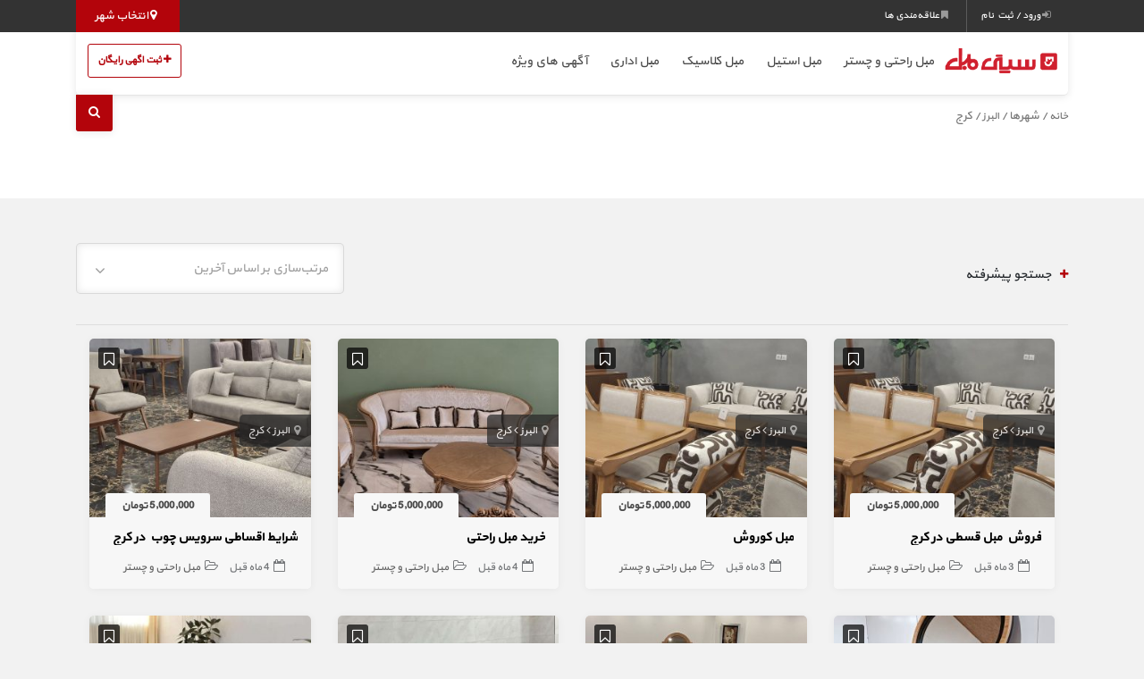

--- FILE ---
content_type: text/html; charset=UTF-8
request_url: https://citymobl.com/city_categories/karaj/
body_size: 41015
content:
<!DOCTYPE html>
<!-- Design by Tik4.com -->
<html dir="rtl" lang="fa-IR" prefix="og: https://ogp.me/ns#">
  <head>
    <meta charset="UTF-8">
    <meta name="author" content="Tik4">
  	<link rel="pingback" href="https://citymobl.com/xmlrpc.php" />
  	<meta http-equiv="X-UA-Compatible" content="IE=edge">
  	<meta name="viewport" content="width=device-width, initial-scale=1" />
    <link rel="stylesheet" href="https://citymobl.com/wp-content/themes/charsoogh/style.css" type="text/css" media="screen">
    <link rel="shortcut icon" type="image/png" href="https://citymobl.com/wp-content/uploads/2023/12/cropped-فایو-آیکون-سیتی-مبل.png"/>
    <link rel="apple-touch-icon" href="https://citymobl.com/wp-content/uploads/2023/12/cropped-فایو-آیکون-سیتی-مبل.png" />
        <meta property="og:image" content="https://citymobl.com/wp-content/uploads/2023/12/cropped-فایو-آیکون-سیتی-مبل.png">
    <meta name="twitter:image" content="https://citymobl.com/wp-content/uploads/2023/12/cropped-فایو-آیکون-سیتی-مبل.png">
    
<!-- Search Engine Optimization by Rank Math PRO - https://rankmath.com/ -->
<title>کرج | سیتی مبل</title>
<meta name="robots" content="follow, index, max-snippet:-1, max-video-preview:-1, max-image-preview:large"/>
<link rel="canonical" href="https://citymobl.com/city_categories/karaj/" />
<meta property="og:locale" content="fa_IR" />
<meta property="og:type" content="article" />
<meta property="og:title" content="کرج | سیتی مبل" />
<meta property="og:url" content="https://citymobl.com/city_categories/karaj/" />
<meta property="og:site_name" content="سیتی مبل" />
<meta name="twitter:card" content="summary_large_image" />
<meta name="twitter:title" content="کرج | سیتی مبل" />
<meta name="twitter:label1" content="آگهی‌ها" />
<meta name="twitter:data1" content="97" />
<script type="application/ld+json" class="rank-math-schema-pro">{"@context":"https://schema.org","@graph":[{"@type":"Person","@id":"https://citymobl.com/#person","name":"\u0634\u0647\u0631 \u0645\u0628\u0644 \u0627\u06cc\u0631\u0627\u0646","url":"https://citymobl.com","address":{"@type":"PostalAddress","streetAddress":"\u062a\u0647\u0631\u0627\u0646\u060c \u0628\u0632\u0631\u06af\u0631\u0627\u0647 \u0622\u06cc\u062a \u0627\u0644\u0647 \u0633\u0639\u06cc\u062f\u06cc\u060c \u0686\u0647\u0627\u0631\u062f\u0627\u0646\u06af\u0647\u060c \u0634\u0647\u0631\u06a9 \u0642\u062f\u0633","addressLocality":"\u0686\u0647\u0627\u0631\u062f\u0627\u0646\u06af\u0647","addressRegion":"\u0686\u0647\u0627\u0631\u062f\u0627\u0646\u06af\u0647","addressCountry":"\u0627\u06cc\u0631\u0627\u0646"},"telephone":"02155287341","image":{"@type":"ImageObject","@id":"https://citymobl.com/#logo","url":"https://citymobl.com/wp-content/uploads/2023/01/\u0644\u0648\u06af\u0648\u06cc-\u0647\u062f\u0631-\u0648-\u0641\u0648\u062a\u0631.png","contentUrl":"https://citymobl.com/wp-content/uploads/2023/01/\u0644\u0648\u06af\u0648\u06cc-\u0647\u062f\u0631-\u0648-\u0641\u0648\u062a\u0631.png","caption":"\u0634\u0647\u0631 \u0645\u0628\u0644 \u0627\u06cc\u0631\u0627\u0646","inLanguage":"fa-IR","width":"130","height":"50"}},{"@type":"WebSite","@id":"https://citymobl.com/#website","url":"https://citymobl.com","name":"\u0634\u0647\u0631 \u0645\u0628\u0644 \u0627\u06cc\u0631\u0627\u0646","publisher":{"@id":"https://citymobl.com/#person"},"inLanguage":"fa-IR"},{"@type":"BreadcrumbList","@id":"https://citymobl.com/city_categories/karaj/#breadcrumb","itemListElement":[{"@type":"ListItem","position":"1","item":{"@id":"http://citymobl.com","name":"\u0633\u06cc\u062a\u06cc \u0645\u0628\u0644"}},{"@type":"ListItem","position":"2","item":{"@id":"https://citymobl.com/city_categories/karaj/","name":"\u06a9\u0631\u062c"}}]},{"@type":"CollectionPage","@id":"https://citymobl.com/city_categories/karaj/#webpage","url":"https://citymobl.com/city_categories/karaj/","name":"\u06a9\u0631\u062c | \u0633\u06cc\u062a\u06cc \u0645\u0628\u0644","isPartOf":{"@id":"https://citymobl.com/#website"},"inLanguage":"fa-IR","breadcrumb":{"@id":"https://citymobl.com/city_categories/karaj/#breadcrumb"}},{"@context":"https://schema.org/","@graph":[{"@type":"Product","name":"\u062e\u0631\u06cc\u062f \u0641\u0631\u0648\u0634 \u0645\u0628\u0644 \u0642\u0633\u0637\u06cc \u062f\u0631 \u06a9\u0631\u062c \u0628\u0627 \u0628\u0647\u062a\u0631\u06cc\u0646 \u0642\u06cc\u0645\u062a \u0648 \u0636\u0645\u0627\u0646\u062a| \u0633\u06cc\u062a\u06cc \u0645\u0628\u0644","url":"https://citymobl.com/product/%d9%81%d8%b1%d9%88%d8%b4-%d9%85%d8%a8%d9%84-%d9%82%d8%b3%d8%b7%db%8c-%d8%af%d8%b1-%da%a9%d8%b1%d8%ac/","@id":"https://citymobl.com/product/%d9%81%d8%b1%d9%88%d8%b4-%d9%85%d8%a8%d9%84-%d9%82%d8%b3%d8%b7%db%8c-%d8%af%d8%b1-%da%a9%d8%b1%d8%ac/","description":"\u062e\u0631\u06cc\u062f \u0641\u0631\u0648\u0634 \u0645\u0628\u0644 \u0642\u0633\u0637\u06cc \u062f\u0631 \u06a9\u0631\u062c \u0627\u0632 \u062a\u0648\u0644\u06cc\u062f\u06cc \u0628\u0627 \u0628\u0647\u062a\u0631\u06cc\u0646 \u0642\u06cc\u0645\u062a\u060c \u06a9\u06cc\u0641\u06cc\u062a \u0686\u0648\u0628 \u0648 \u067e\u0627\u0631\u0686\u0647 \u0648 \u0636\u0645\u0627\u0646\u062a \u0646\u0627\u0645\u0647 \u06a9\u062a\u0628\u06cc | \u0628\u0631\u0627\u06cc \u0645\u0634\u0627\u0647\u062f\u0647 \u0642\u06cc\u0645\u062a \u0648 \u0645\u0634\u062e\u0635\u0627\u062a \u06a9\u0644\u06cc\u06a9 \u06a9\u0646\u06cc\u062f."},{"@type":"Product","name":"\u062e\u0631\u06cc\u062f \u0645\u0628\u0644 \u06a9\u0648\u0631\u0648\u0634 \u0628\u0627 \u0628\u0647\u062a\u0631\u06cc\u0646 \u0642\u06cc\u0645\u062a \u0648 \u0636\u0645\u0627\u0646\u062a| \u0633\u06cc\u062a\u06cc \u0645\u0628\u0644","url":"https://citymobl.com/product/%d9%85%d8%a8%d9%84-%da%a9%d9%88%d8%b1%d9%88%d8%b4/","@id":"https://citymobl.com/product/%d9%85%d8%a8%d9%84-%da%a9%d9%88%d8%b1%d9%88%d8%b4/","description":"\u062e\u0631\u06cc\u062f \u0645\u0628\u0644 \u06a9\u0648\u0631\u0648\u0634 \u0627\u0632 \u062a\u0648\u0644\u06cc\u062f\u06cc \u0628\u0627 \u0628\u0647\u062a\u0631\u06cc\u0646 \u0642\u06cc\u0645\u062a\u060c \u06a9\u06cc\u0641\u06cc\u062a \u0686\u0648\u0628 \u0648 \u067e\u0627\u0631\u0686\u0647 \u0648 \u0636\u0645\u0627\u0646\u062a \u0646\u0627\u0645\u0647 \u06a9\u062a\u0628\u06cc | \u0628\u0631\u0627\u06cc \u0645\u0634\u0627\u0647\u062f\u0647 \u0642\u06cc\u0645\u062a \u0648 \u0645\u0634\u062e\u0635\u0627\u062a \u06a9\u0644\u06cc\u06a9 \u06a9\u0646\u06cc\u062f."},{"@type":"Product","name":"\u062e\u0631\u06cc\u062f \u062e\u0631\u06cc\u062f \u0645\u0628\u0644 \u0631\u0627\u062d\u062a\u06cc \u0628\u0627 \u0628\u0647\u062a\u0631\u06cc\u0646 \u0642\u06cc\u0645\u062a \u0648 \u0636\u0645\u0627\u0646\u062a| \u0633\u06cc\u062a\u06cc \u0645\u0628\u0644","url":"https://citymobl.com/product/%d8%ae%d8%b1%db%8c%d8%af-%d9%85%d8%a8%d9%84-%d8%b1%d8%a7%d8%ad%d8%aa%db%8c/","@id":"https://citymobl.com/product/%d8%ae%d8%b1%db%8c%d8%af-%d9%85%d8%a8%d9%84-%d8%b1%d8%a7%d8%ad%d8%aa%db%8c/","description":"\u062e\u0631\u06cc\u062f \u062e\u0631\u06cc\u062f \u0645\u0628\u0644 \u0631\u0627\u062d\u062a\u06cc \u0627\u0632 \u062a\u0648\u0644\u06cc\u062f\u06cc \u0628\u0627 \u0628\u0647\u062a\u0631\u06cc\u0646 \u0642\u06cc\u0645\u062a\u060c \u06a9\u06cc\u0641\u06cc\u062a \u0686\u0648\u0628 \u0648 \u067e\u0627\u0631\u0686\u0647 \u0648 \u0636\u0645\u0627\u0646\u062a \u0646\u0627\u0645\u0647 \u06a9\u062a\u0628\u06cc | \u0628\u0631\u0627\u06cc \u0645\u0634\u0627\u0647\u062f\u0647 \u0642\u06cc\u0645\u062a \u0648 \u0645\u0634\u062e\u0635\u0627\u062a \u06a9\u0644\u06cc\u06a9 \u06a9\u0646\u06cc\u062f."},{"@type":"Product","name":"\u062e\u0631\u06cc\u062f \u0634\u0631\u0627\u06cc\u0637 \u0627\u0642\u0633\u0627\u0637\u06cc \u0633\u0631\u0648\u06cc\u0633 \u0686\u0648\u0628 \u062f\u0631 \u06a9\u0631\u062c \u0628\u0627 \u0628\u0647\u062a\u0631\u06cc\u0646 \u0642\u06cc\u0645\u062a \u0648 \u0636\u0645\u0627\u0646\u062a| \u0633\u06cc\u062a\u06cc \u0645\u0628\u0644","url":"https://citymobl.com/product/%d8%b4%d8%b1%d8%a7%db%8c%d8%b7-%d8%a7%d9%82%d8%b3%d8%a7%d8%b7%db%8c-%d8%b3%d8%b1%d9%88%db%8c%d8%b3-%da%86%d9%88%d8%a8-%d8%af%d8%b1-%da%a9%d8%b1%d8%ac/","@id":"https://citymobl.com/product/%d8%b4%d8%b1%d8%a7%db%8c%d8%b7-%d8%a7%d9%82%d8%b3%d8%a7%d8%b7%db%8c-%d8%b3%d8%b1%d9%88%db%8c%d8%b3-%da%86%d9%88%d8%a8-%d8%af%d8%b1-%da%a9%d8%b1%d8%ac/","description":"\u062e\u0631\u06cc\u062f \u0634\u0631\u0627\u06cc\u0637 \u0627\u0642\u0633\u0627\u0637\u06cc \u0633\u0631\u0648\u06cc\u0633 \u0686\u0648\u0628 \u062f\u0631 \u06a9\u0631\u062c \u0627\u0632 \u062a\u0648\u0644\u06cc\u062f\u06cc \u0628\u0627 \u0628\u0647\u062a\u0631\u06cc\u0646 \u0642\u06cc\u0645\u062a\u060c \u06a9\u06cc\u0641\u06cc\u062a \u0686\u0648\u0628 \u0648 \u067e\u0627\u0631\u0686\u0647 \u0648 \u0636\u0645\u0627\u0646\u062a \u0646\u0627\u0645\u0647 \u06a9\u062a\u0628\u06cc | \u0628\u0631\u0627\u06cc \u0645\u0634\u0627\u0647\u062f\u0647 \u0642\u06cc\u0645\u062a \u0648 \u0645\u0634\u062e\u0635\u0627\u062a \u06a9\u0644\u06cc\u06a9 \u06a9\u0646\u06cc\u062f."},{"@type":"Product","name":"\u062e\u0631\u06cc\u062f \u062e\u0631\u06cc\u062f \u0645\u0628\u0644 \u0642\u0633\u0637\u06cc \u062f\u0631\u06a9\u0631\u062c \u0628\u0627 \u0628\u0647\u062a\u0631\u06cc\u0646 \u0642\u06cc\u0645\u062a \u0648 \u0636\u0645\u0627\u0646\u062a| \u0633\u06cc\u062a\u06cc \u0645\u0628\u0644","url":"https://citymobl.com/product/%d8%ae%d8%b1%db%8c%d8%af-%d9%85%d8%a8%d9%84-%d9%82%d8%b3%d8%b7%db%8c-%d8%af%d8%b1%da%a9%d8%b1%d8%ac/","@id":"https://citymobl.com/product/%d8%ae%d8%b1%db%8c%d8%af-%d9%85%d8%a8%d9%84-%d9%82%d8%b3%d8%b7%db%8c-%d8%af%d8%b1%da%a9%d8%b1%d8%ac/","description":"\u062e\u0631\u06cc\u062f \u062e\u0631\u06cc\u062f \u0645\u0628\u0644 \u0642\u0633\u0637\u06cc \u062f\u0631\u06a9\u0631\u062c \u0627\u0632 \u062a\u0648\u0644\u06cc\u062f\u06cc \u0628\u0627 \u0628\u0647\u062a\u0631\u06cc\u0646 \u0642\u06cc\u0645\u062a\u060c \u06a9\u06cc\u0641\u06cc\u062a \u0686\u0648\u0628 \u0648 \u067e\u0627\u0631\u0686\u0647 \u0648 \u0636\u0645\u0627\u0646\u062a \u0646\u0627\u0645\u0647 \u06a9\u062a\u0628\u06cc | \u0628\u0631\u0627\u06cc \u0645\u0634\u0627\u0647\u062f\u0647 \u0642\u06cc\u0645\u062a \u0648 \u0645\u0634\u062e\u0635\u0627\u062a \u06a9\u0644\u06cc\u06a9 \u06a9\u0646\u06cc\u062f."},{"@type":"Product","name":"\u062e\u0631\u06cc\u062f \u0641\u0631\u0648\u0634 \u0627\u0642\u0633\u0627\u0637\u06cc \u0645\u0628\u0644\u0645\u0627\u0646 \u0648 \u0633\u0631\u0648\u06cc\u0633 \u062e\u0648\u0627\u0628 \u062f\u0631 \u06a9\u0631\u062c \u0628\u0627 \u0628\u0647\u062a\u0631\u06cc\u0646 \u0642\u06cc\u0645\u062a \u0648 \u0636\u0645\u0627\u0646\u062a| \u0633\u06cc\u062a\u06cc \u0645\u0628\u0644","url":"https://citymobl.com/product/%d9%81%d8%b1%d9%88%d8%b4-%d8%a7%d9%82%d8%b3%d8%a7%d8%b7%db%8c-%d9%85%d8%a8%d9%84%d9%85%d8%a7%d9%86-%d9%88-%d8%b3%d8%b1%d9%88%db%8c%d8%b3-%d8%ae%d9%88%d8%a7%d8%a8-%d8%af%d8%b1-%da%a9%d8%b1%d8%ac/","@id":"https://citymobl.com/product/%d9%81%d8%b1%d9%88%d8%b4-%d8%a7%d9%82%d8%b3%d8%a7%d8%b7%db%8c-%d9%85%d8%a8%d9%84%d9%85%d8%a7%d9%86-%d9%88-%d8%b3%d8%b1%d9%88%db%8c%d8%b3-%d8%ae%d9%88%d8%a7%d8%a8-%d8%af%d8%b1-%da%a9%d8%b1%d8%ac/","description":"\u062e\u0631\u06cc\u062f \u0641\u0631\u0648\u0634 \u0627\u0642\u0633\u0627\u0637\u06cc \u0645\u0628\u0644\u0645\u0627\u0646 \u0648 \u0633\u0631\u0648\u06cc\u0633 \u062e\u0648\u0627\u0628 \u062f\u0631 \u06a9\u0631\u062c \u0627\u0632 \u062a\u0648\u0644\u06cc\u062f\u06cc \u0628\u0627 \u0628\u0647\u062a\u0631\u06cc\u0646 \u0642\u06cc\u0645\u062a\u060c \u06a9\u06cc\u0641\u06cc\u062a \u0686\u0648\u0628 \u0648 \u067e\u0627\u0631\u0686\u0647 \u0648 \u0636\u0645\u0627\u0646\u062a \u0646\u0627\u0645\u0647 \u06a9\u062a\u0628\u06cc | \u0628\u0631\u0627\u06cc \u0645\u0634\u0627\u0647\u062f\u0647 \u0642\u06cc\u0645\u062a \u0648 \u0645\u0634\u062e\u0635\u0627\u062a \u06a9\u0644\u06cc\u06a9 \u06a9\u0646\u06cc\u062f."},{"@type":"Product","name":"\u062e\u0631\u06cc\u062f \u0641\u0631\u0648\u0634 \u0642\u0633\u0637\u06cc 24 \u0645\u0627\u0647 \u0645\u0628\u0644 \u0628\u0627 \u0628\u0647\u062a\u0631\u06cc\u0646 \u0642\u06cc\u0645\u062a \u0648 \u0636\u0645\u0627\u0646\u062a| \u0633\u06cc\u062a\u06cc \u0645\u0628\u0644","url":"https://citymobl.com/product/%d9%81%d8%b1%d9%88%d8%b4-%d9%82%d8%b3%d8%b7%db%8c-24-%d9%85%d8%a7%d9%87-%d9%85%d8%a8%d9%84/","@id":"https://citymobl.com/product/%d9%81%d8%b1%d9%88%d8%b4-%d9%82%d8%b3%d8%b7%db%8c-24-%d9%85%d8%a7%d9%87-%d9%85%d8%a8%d9%84/","description":"\u062e\u0631\u06cc\u062f \u0641\u0631\u0648\u0634 \u0642\u0633\u0637\u06cc 24 \u0645\u0627\u0647 \u0645\u0628\u0644 \u0627\u0632 \u062a\u0648\u0644\u06cc\u062f\u06cc \u0628\u0627 \u0628\u0647\u062a\u0631\u06cc\u0646 \u0642\u06cc\u0645\u062a\u060c \u06a9\u06cc\u0641\u06cc\u062a \u0686\u0648\u0628 \u0648 \u067e\u0627\u0631\u0686\u0647 \u0648 \u0636\u0645\u0627\u0646\u062a \u0646\u0627\u0645\u0647 \u06a9\u062a\u0628\u06cc | \u0628\u0631\u0627\u06cc \u0645\u0634\u0627\u0647\u062f\u0647 \u0642\u06cc\u0645\u062a \u0648 \u0645\u0634\u062e\u0635\u0627\u062a \u06a9\u0644\u06cc\u06a9 \u06a9\u0646\u06cc\u062f."},{"@type":"Product","name":"\u062e\u0631\u06cc\u062f \u0645\u0628\u0644 \u0627\u062f\u0627\u0631\u06cc \u0631\u0627\u062d\u062a\u06cc \u0645\u06cc\u0646\u06cc \u0645\u0627\u0644 \u06a9\u0645\u062c\u0627 \u0628\u0627 \u0628\u0647\u062a\u0631\u06cc\u0646 \u0642\u06cc\u0645\u062a \u0648 \u0636\u0645\u0627\u0646\u062a| \u0633\u06cc\u062a\u06cc \u0645\u0628\u0644","url":"https://citymobl.com/product/%d9%85%d8%a8%d9%84-%d8%a7%d8%af%d8%a7%d8%b1%db%8c-%d8%b1%d8%a7%d8%ad%d8%aa%db%8c-%d9%85%db%8c%d9%86%db%8c-%d9%85%d8%a7%d9%84-%da%a9%d9%85%d8%ac%d8%a7/","@id":"https://citymobl.com/product/%d9%85%d8%a8%d9%84-%d8%a7%d8%af%d8%a7%d8%b1%db%8c-%d8%b1%d8%a7%d8%ad%d8%aa%db%8c-%d9%85%db%8c%d9%86%db%8c-%d9%85%d8%a7%d9%84-%da%a9%d9%85%d8%ac%d8%a7/","description":"\u062e\u0631\u06cc\u062f \u0645\u0628\u0644 \u0627\u062f\u0627\u0631\u06cc \u0631\u0627\u062d\u062a\u06cc \u0645\u06cc\u0646\u06cc \u0645\u0627\u0644 \u06a9\u0645\u062c\u0627 \u0627\u0632 \u062a\u0648\u0644\u06cc\u062f\u06cc \u0628\u0627 \u0628\u0647\u062a\u0631\u06cc\u0646 \u0642\u06cc\u0645\u062a\u060c \u06a9\u06cc\u0641\u06cc\u062a \u0686\u0648\u0628 \u0648 \u067e\u0627\u0631\u0686\u0647 \u0648 \u0636\u0645\u0627\u0646\u062a \u0646\u0627\u0645\u0647 \u06a9\u062a\u0628\u06cc | \u0628\u0631\u0627\u06cc \u0645\u0634\u0627\u0647\u062f\u0647 \u0642\u06cc\u0645\u062a \u0648 \u0645\u0634\u062e\u0635\u0627\u062a \u06a9\u0644\u06cc\u06a9 \u06a9\u0646\u06cc\u062f."},{"@type":"Product","name":"\u062e\u0631\u06cc\u062f \u0645\u0628\u0644 \u06a9\u0648\u06cc\u06cc\u0646 \u0641\u0631\u0627\u0646\u0633\u0648\u06cc v24 \u0628\u0627 \u0628\u0647\u062a\u0631\u06cc\u0646 \u0642\u06cc\u0645\u062a \u0648 \u0636\u0645\u0627\u0646\u062a| \u0633\u06cc\u062a\u06cc \u0645\u0628\u0644","url":"https://citymobl.com/product/%d9%85%d8%a8%d9%84-%da%a9%d9%88%db%8c%db%8c%d9%86-%d9%81%d8%b1%d8%a7%d9%86%d8%b3%d9%88%db%8c-v24/","@id":"https://citymobl.com/product/%d9%85%d8%a8%d9%84-%da%a9%d9%88%db%8c%db%8c%d9%86-%d9%81%d8%b1%d8%a7%d9%86%d8%b3%d9%88%db%8c-v24/","description":"\u062e\u0631\u06cc\u062f \u0645\u0628\u0644 \u06a9\u0648\u06cc\u06cc\u0646 \u0641\u0631\u0627\u0646\u0633\u0648\u06cc v24 \u0627\u0632 \u062a\u0648\u0644\u06cc\u062f\u06cc \u0628\u0627 \u0628\u0647\u062a\u0631\u06cc\u0646 \u0642\u06cc\u0645\u062a\u060c \u06a9\u06cc\u0641\u06cc\u062a \u0686\u0648\u0628 \u0648 \u067e\u0627\u0631\u0686\u0647 \u0648 \u0636\u0645\u0627\u0646\u062a \u0646\u0627\u0645\u0647 \u06a9\u062a\u0628\u06cc | \u0628\u0631\u0627\u06cc \u0645\u0634\u0627\u0647\u062f\u0647 \u0642\u06cc\u0645\u062a \u0648 \u0645\u0634\u062e\u0635\u0627\u062a \u06a9\u0644\u06cc\u06a9 \u06a9\u0646\u06cc\u062f."},{"@type":"Product","name":"\u062e\u0631\u06cc\u062f \u0645\u0628\u0644 \u0646\u0626\u0648 \u06a9\u0644\u0627\u0633\u06cc\u06a9 \u0641\u0631\u0627\u0646\u0633\u0648\u06cc \u06a9\u062f10 \u0628\u0627 \u0628\u0647\u062a\u0631\u06cc\u0646 \u0642\u06cc\u0645\u062a \u0648 \u0636\u0645\u0627\u0646\u062a| \u0633\u06cc\u062a\u06cc \u0645\u0628\u0644","url":"https://citymobl.com/product/%d9%85%d8%a8%d9%84-%d9%86%d8%a6%d9%88-%da%a9%d9%84%d8%a7%d8%b3%db%8c%da%a9-%d9%81%d8%b1%d8%a7%d9%86%d8%b3%d9%88%db%8c-%da%a9%d8%af10/","@id":"https://citymobl.com/product/%d9%85%d8%a8%d9%84-%d9%86%d8%a6%d9%88-%da%a9%d9%84%d8%a7%d8%b3%db%8c%da%a9-%d9%81%d8%b1%d8%a7%d9%86%d8%b3%d9%88%db%8c-%da%a9%d8%af10/","description":"\u062e\u0631\u06cc\u062f \u0645\u0628\u0644 \u0646\u0626\u0648 \u06a9\u0644\u0627\u0633\u06cc\u06a9 \u0641\u0631\u0627\u0646\u0633\u0648\u06cc \u06a9\u062f10 \u0627\u0632 \u062a\u0648\u0644\u06cc\u062f\u06cc \u0628\u0627 \u0628\u0647\u062a\u0631\u06cc\u0646 \u0642\u06cc\u0645\u062a\u060c \u06a9\u06cc\u0641\u06cc\u062a \u0686\u0648\u0628 \u0648 \u067e\u0627\u0631\u0686\u0647 \u0648 \u0636\u0645\u0627\u0646\u062a \u0646\u0627\u0645\u0647 \u06a9\u062a\u0628\u06cc | \u0628\u0631\u0627\u06cc \u0645\u0634\u0627\u0647\u062f\u0647 \u0642\u06cc\u0645\u062a \u0648 \u0645\u0634\u062e\u0635\u0627\u062a \u06a9\u0644\u06cc\u06a9 \u06a9\u0646\u06cc\u062f."},{"@type":"Product","name":"\u062e\u0631\u06cc\u062f \u0645\u0628\u0644 \u0632\u06cc\u0628\u0627\u06cc \u0628\u0627\u0644\u06cc/\u0645\u06cc\u0646\u06cc\u0645\u0627\u0644 \u0634\u06cc\u06a9 /\u0645\u06cc\u0646\u06cc \u0645\u0627\u0644 \u0628\u0627 \u0628\u0647\u062a\u0631\u06cc\u0646 \u0642\u06cc\u0645\u062a \u0648 \u0636\u0645\u0627\u0646\u062a| \u0633\u06cc\u062a\u06cc \u0645\u0628\u0644","url":"https://citymobl.com/product/%d9%85%d8%a8%d9%84-%d8%b2%db%8c%d8%a8%d8%a7%db%8c-%d8%a8%d8%a7%d9%84%db%8c-%d9%85%db%8c%d9%86%db%8c%d9%85%d8%a7%d9%84-%d8%b4%db%8c%da%a9-%d9%85%db%8c%d9%86%db%8c-%d9%85%d8%a7%d9%84/","@id":"https://citymobl.com/product/%d9%85%d8%a8%d9%84-%d8%b2%db%8c%d8%a8%d8%a7%db%8c-%d8%a8%d8%a7%d9%84%db%8c-%d9%85%db%8c%d9%86%db%8c%d9%85%d8%a7%d9%84-%d8%b4%db%8c%da%a9-%d9%85%db%8c%d9%86%db%8c-%d9%85%d8%a7%d9%84/","description":"\u062e\u0631\u06cc\u062f \u0645\u0628\u0644 \u0632\u06cc\u0628\u0627\u06cc \u0628\u0627\u0644\u06cc/\u0645\u06cc\u0646\u06cc\u0645\u0627\u0644 \u0634\u06cc\u06a9 /\u0645\u06cc\u0646\u06cc \u0645\u0627\u0644 \u0627\u0632 \u062a\u0648\u0644\u06cc\u062f\u06cc \u0628\u0627 \u0628\u0647\u062a\u0631\u06cc\u0646 \u0642\u06cc\u0645\u062a\u060c \u06a9\u06cc\u0641\u06cc\u062a \u0686\u0648\u0628 \u0648 \u067e\u0627\u0631\u0686\u0647 \u0648 \u0636\u0645\u0627\u0646\u062a \u0646\u0627\u0645\u0647 \u06a9\u062a\u0628\u06cc | \u0628\u0631\u0627\u06cc \u0645\u0634\u0627\u0647\u062f\u0647 \u0642\u06cc\u0645\u062a \u0648 \u0645\u0634\u062e\u0635\u0627\u062a \u06a9\u0644\u06cc\u06a9 \u06a9\u0646\u06cc\u062f."},{"@type":"Product","name":"\u062e\u0631\u06cc\u062f \u0645\u0628\u0644 \u0627\u0644 \u06a9\u0627\u0698\u0648 \u0634\u0631\u06a9\u062a\u06cc \u06a9\u0627\u0645\u0644 \u0628\u0627 \u0628\u0647\u062a\u0631\u06cc\u0646 \u0642\u06cc\u0645\u062a \u0648 \u0636\u0645\u0627\u0646\u062a| \u0633\u06cc\u062a\u06cc \u0645\u0628\u0644","url":"https://citymobl.com/product/%d9%85%d8%a8%d9%84-%d8%a7%d9%84-%da%a9%d8%a7%da%98%d9%88-%d8%b4%d8%b1%da%a9%d8%aa%db%8c-%da%a9%d8%a7%d9%85%d9%84/","@id":"https://citymobl.com/product/%d9%85%d8%a8%d9%84-%d8%a7%d9%84-%da%a9%d8%a7%da%98%d9%88-%d8%b4%d8%b1%da%a9%d8%aa%db%8c-%da%a9%d8%a7%d9%85%d9%84/","description":"\u062e\u0631\u06cc\u062f \u0645\u0628\u0644 \u0627\u0644 \u06a9\u0627\u0698\u0648 \u0634\u0631\u06a9\u062a\u06cc \u06a9\u0627\u0645\u0644 \u0627\u0632 \u062a\u0648\u0644\u06cc\u062f\u06cc \u0628\u0627 \u0628\u0647\u062a\u0631\u06cc\u0646 \u0642\u06cc\u0645\u062a\u060c \u06a9\u06cc\u0641\u06cc\u062a \u0686\u0648\u0628 \u0648 \u067e\u0627\u0631\u0686\u0647 \u0648 \u0636\u0645\u0627\u0646\u062a \u0646\u0627\u0645\u0647 \u06a9\u062a\u0628\u06cc | \u0628\u0631\u0627\u06cc \u0645\u0634\u0627\u0647\u062f\u0647 \u0642\u06cc\u0645\u062a \u0648 \u0645\u0634\u062e\u0635\u0627\u062a \u06a9\u0644\u06cc\u06a9 \u06a9\u0646\u06cc\u062f."},{"@type":"Product","name":"\u062e\u0631\u06cc\u062f \u0645\u0628\u0644 \u0631\u0627\u062d\u062a\u06cc \u0645\u062f\u0644 \u0645\u06cc\u0646\u06cc \u0645\u0627\u0644 \u0628\u0627 \u0628\u0647\u062a\u0631\u06cc\u0646 \u0642\u06cc\u0645\u062a \u0648 \u0636\u0645\u0627\u0646\u062a| \u0633\u06cc\u062a\u06cc \u0645\u0628\u0644","url":"https://citymobl.com/product/%d9%85%d8%a8%d9%84-%d8%b1%d8%a7%d8%ad%d8%aa%db%8c-%d9%85%d8%af%d9%84-%d9%85%db%8c%d9%86%db%8c-%d9%85%d8%a7%d9%84/","@id":"https://citymobl.com/product/%d9%85%d8%a8%d9%84-%d8%b1%d8%a7%d8%ad%d8%aa%db%8c-%d9%85%d8%af%d9%84-%d9%85%db%8c%d9%86%db%8c-%d9%85%d8%a7%d9%84/","description":"\u062e\u0631\u06cc\u062f \u0645\u0628\u0644 \u0631\u0627\u062d\u062a\u06cc \u0645\u062f\u0644 \u0645\u06cc\u0646\u06cc \u0645\u0627\u0644 \u0627\u0632 \u062a\u0648\u0644\u06cc\u062f\u06cc \u0628\u0627 \u0628\u0647\u062a\u0631\u06cc\u0646 \u0642\u06cc\u0645\u062a\u060c \u06a9\u06cc\u0641\u06cc\u062a \u0686\u0648\u0628 \u0648 \u067e\u0627\u0631\u0686\u0647 \u0648 \u0636\u0645\u0627\u0646\u062a \u0646\u0627\u0645\u0647 \u06a9\u062a\u0628\u06cc | \u0628\u0631\u0627\u06cc \u0645\u0634\u0627\u0647\u062f\u0647 \u0642\u06cc\u0645\u062a \u0648 \u0645\u0634\u062e\u0635\u0627\u062a \u06a9\u0644\u06cc\u06a9 \u06a9\u0646\u06cc\u062f."},{"@type":"Product","name":"\u062e\u0631\u06cc\u062f \u0645\u0628\u0644 \u0631\u0627\u062d\u062a\u06cc \u067e\u0627\u0631\u0686\u0647 \u062d\u0648\u0644\u0647 \u0627\u06cc \u062a\u062f\u06cc \u067e\u0627\u0646\u062f\u0627 \u0628\u0627 \u0636\u0645\u0627\u0646\u062a \u0628\u0627 \u0628\u0647\u062a\u0631\u06cc\u0646 \u0642\u06cc\u0645\u062a \u0648 \u0636\u0645\u0627\u0646\u062a| \u0633\u06cc\u062a\u06cc \u0645\u0628\u0644","url":"https://citymobl.com/product/%d9%85%d8%a8%d9%84-%d8%b1%d8%a7%d8%ad%d8%aa%db%8c-%d9%be%d8%a7%d8%b1%da%86%d9%87-%d8%ad%d9%88%d9%84%d9%87-%d8%a7%db%8c-%d8%aa%d8%af%db%8c-%d9%be%d8%a7%d9%86%d8%af%d8%a7-%d8%a8%d8%a7-%d8%b6%d9%85%d8%a7/","@id":"https://citymobl.com/product/%d9%85%d8%a8%d9%84-%d8%b1%d8%a7%d8%ad%d8%aa%db%8c-%d9%be%d8%a7%d8%b1%da%86%d9%87-%d8%ad%d9%88%d9%84%d9%87-%d8%a7%db%8c-%d8%aa%d8%af%db%8c-%d9%be%d8%a7%d9%86%d8%af%d8%a7-%d8%a8%d8%a7-%d8%b6%d9%85%d8%a7/","description":"\u062e\u0631\u06cc\u062f \u0645\u0628\u0644 \u0631\u0627\u062d\u062a\u06cc \u067e\u0627\u0631\u0686\u0647 \u062d\u0648\u0644\u0647 \u0627\u06cc \u062a\u062f\u06cc \u067e\u0627\u0646\u062f\u0627 \u0628\u0627 \u0636\u0645\u0627\u0646\u062a \u0627\u0632 \u062a\u0648\u0644\u06cc\u062f\u06cc \u0628\u0627 \u0628\u0647\u062a\u0631\u06cc\u0646 \u0642\u06cc\u0645\u062a\u060c \u06a9\u06cc\u0641\u06cc\u062a \u0686\u0648\u0628 \u0648 \u067e\u0627\u0631\u0686\u0647 \u0648 \u0636\u0645\u0627\u0646\u062a \u0646\u0627\u0645\u0647 \u06a9\u062a\u0628\u06cc | \u0628\u0631\u0627\u06cc \u0645\u0634\u0627\u0647\u062f\u0647 \u0642\u06cc\u0645\u062a \u0648 \u0645\u0634\u062e\u0635\u0627\u062a \u06a9\u0644\u06cc\u06a9 \u06a9\u0646\u06cc\u062f."},{"@type":"Product","name":"\u062e\u0631\u06cc\u062f \u0645\u0628\u0644 \u0631\u0627\u062d\u062a\u06cc \u067e\u0627\u0631\u06cc\u0633 \u0686\u0633\u062a\u0631 \u0628\u0627 \u062a\u0646\u0648\u0639 \u06f7 \u0646\u0641\u0631\u0647 \u0628\u0627 \u0628\u0647\u062a\u0631\u06cc\u0646 \u0642\u06cc\u0645\u062a \u0648 \u0636\u0645\u0627\u0646\u062a| \u0633\u06cc\u062a\u06cc \u0645\u0628\u0644","url":"https://citymobl.com/product/%d9%85%d8%a8%d9%84-%d8%b1%d8%a7%d8%ad%d8%aa%db%8c-%d9%be%d8%a7%d8%b1%db%8c%d8%b3-%da%86%d8%b3%d8%aa%d8%b1-%d8%a8%d8%a7-%d8%aa%d9%86%d9%88%d8%b9-%db%b7-%d9%86%d9%81%d8%b1%d9%87/","@id":"https://citymobl.com/product/%d9%85%d8%a8%d9%84-%d8%b1%d8%a7%d8%ad%d8%aa%db%8c-%d9%be%d8%a7%d8%b1%db%8c%d8%b3-%da%86%d8%b3%d8%aa%d8%b1-%d8%a8%d8%a7-%d8%aa%d9%86%d9%88%d8%b9-%db%b7-%d9%86%d9%81%d8%b1%d9%87/","description":"\u062e\u0631\u06cc\u062f \u0645\u0628\u0644 \u0631\u0627\u062d\u062a\u06cc \u067e\u0627\u0631\u06cc\u0633 \u0686\u0633\u062a\u0631 \u0628\u0627 \u062a\u0646\u0648\u0639 \u06f7 \u0646\u0641\u0631\u0647 \u0627\u0632 \u062a\u0648\u0644\u06cc\u062f\u06cc \u0628\u0627 \u0628\u0647\u062a\u0631\u06cc\u0646 \u0642\u06cc\u0645\u062a\u060c \u06a9\u06cc\u0641\u06cc\u062a \u0686\u0648\u0628 \u0648 \u067e\u0627\u0631\u0686\u0647 \u0648 \u0636\u0645\u0627\u0646\u062a \u0646\u0627\u0645\u0647 \u06a9\u062a\u0628\u06cc | \u0628\u0631\u0627\u06cc \u0645\u0634\u0627\u0647\u062f\u0647 \u0642\u06cc\u0645\u062a \u0648 \u0645\u0634\u062e\u0635\u0627\u062a \u06a9\u0644\u06cc\u06a9 \u06a9\u0646\u06cc\u062f."},{"@type":"Product","name":"\u062e\u0631\u06cc\u062f \u0645\u0628\u0644 \u0631\u0627\u062d\u062a\u06cc \u0645\u06cc\u0646\u06cc\u0645\u0627\u0644 \u06a9\u0627\u0631\u06af\u0648 \u0686\u0633\u062a\u0631 \u0628\u0627 \u0628\u0647\u062a\u0631\u06cc\u0646 \u0642\u06cc\u0645\u062a \u0648 \u0636\u0645\u0627\u0646\u062a| \u0633\u06cc\u062a\u06cc \u0645\u0628\u0644","url":"https://citymobl.com/product/%d9%85%d8%a8%d9%84-%d8%b1%d8%a7%d8%ad%d8%aa%db%8c-%d9%85%db%8c%d9%86%db%8c%d9%85%d8%a7%d9%84-%da%a9%d8%a7%d8%b1%da%af%d9%88-%da%86%d8%b3%d8%aa%d8%b1/","@id":"https://citymobl.com/product/%d9%85%d8%a8%d9%84-%d8%b1%d8%a7%d8%ad%d8%aa%db%8c-%d9%85%db%8c%d9%86%db%8c%d9%85%d8%a7%d9%84-%da%a9%d8%a7%d8%b1%da%af%d9%88-%da%86%d8%b3%d8%aa%d8%b1/","description":"\u062e\u0631\u06cc\u062f \u0645\u0628\u0644 \u0631\u0627\u062d\u062a\u06cc \u0645\u06cc\u0646\u06cc\u0645\u0627\u0644 \u06a9\u0627\u0631\u06af\u0648 \u0686\u0633\u062a\u0631 \u0627\u0632 \u062a\u0648\u0644\u06cc\u062f\u06cc \u0628\u0627 \u0628\u0647\u062a\u0631\u06cc\u0646 \u0642\u06cc\u0645\u062a\u060c \u06a9\u06cc\u0641\u06cc\u062a \u0686\u0648\u0628 \u0648 \u067e\u0627\u0631\u0686\u0647 \u0648 \u0636\u0645\u0627\u0646\u062a \u0646\u0627\u0645\u0647 \u06a9\u062a\u0628\u06cc | \u0628\u0631\u0627\u06cc \u0645\u0634\u0627\u0647\u062f\u0647 \u0642\u06cc\u0645\u062a \u0648 \u0645\u0634\u062e\u0635\u0627\u062a \u06a9\u0644\u06cc\u06a9 \u06a9\u0646\u06cc\u062f."},{"@type":"Product","name":"\u062e\u0631\u06cc\u062f \u0645\u0628\u0644 \u0645\u06cc\u0646\u06cc\u0645\u0627\u0644 \u0634\u06cc\u06a9 \u06f2\u06f0\u06f2\u06f4 \u0628\u0627 \u0628\u0647\u062a\u0631\u06cc\u0646 \u0642\u06cc\u0645\u062a \u0648 \u0636\u0645\u0627\u0646\u062a| \u0633\u06cc\u062a\u06cc \u0645\u0628\u0644","url":"https://citymobl.com/product/%d9%85%d8%a8%d9%84-%d9%85%db%8c%d9%86%db%8c%d9%85%d8%a7%d9%84-%d8%b4%db%8c%da%a9-%db%b2%db%b0%db%b2%db%b4/","@id":"https://citymobl.com/product/%d9%85%d8%a8%d9%84-%d9%85%db%8c%d9%86%db%8c%d9%85%d8%a7%d9%84-%d8%b4%db%8c%da%a9-%db%b2%db%b0%db%b2%db%b4/","description":"\u062e\u0631\u06cc\u062f \u0645\u0628\u0644 \u0645\u06cc\u0646\u06cc\u0645\u0627\u0644 \u0634\u06cc\u06a9 \u06f2\u06f0\u06f2\u06f4 \u0627\u0632 \u062a\u0648\u0644\u06cc\u062f\u06cc \u0628\u0627 \u0628\u0647\u062a\u0631\u06cc\u0646 \u0642\u06cc\u0645\u062a\u060c \u06a9\u06cc\u0641\u06cc\u062a \u0686\u0648\u0628 \u0648 \u067e\u0627\u0631\u0686\u0647 \u0648 \u0636\u0645\u0627\u0646\u062a \u0646\u0627\u0645\u0647 \u06a9\u062a\u0628\u06cc | \u0628\u0631\u0627\u06cc \u0645\u0634\u0627\u0647\u062f\u0647 \u0642\u06cc\u0645\u062a \u0648 \u0645\u0634\u062e\u0635\u0627\u062a \u06a9\u0644\u06cc\u06a9 \u06a9\u0646\u06cc\u062f."},{"@type":"Product","name":"\u062e\u0631\u06cc\u062f \u0645\u0628\u0644\u0645\u0627\u0646 \u06a9\u0644\u0627\u0633\u06cc\u06a9 \u0633\u0644\u0637\u0646\u062a\u06cc \u0633\u0646\u0627\u062a\u0648\u0631 \u0628\u0627 \u0628\u0647\u062a\u0631\u06cc\u0646 \u0642\u06cc\u0645\u062a \u0648 \u0636\u0645\u0627\u0646\u062a| \u0633\u06cc\u062a\u06cc \u0645\u0628\u0644","url":"https://citymobl.com/product/%d9%85%d8%a8%d9%84%d9%85%d8%a7%d9%86-%da%a9%d9%84%d8%a7%d8%b3%db%8c%da%a9-%d8%b3%d9%84%d8%b7%d9%86%d8%aa%db%8c-%d8%b3%d9%86%d8%a7%d8%aa%d9%88%d8%b1/","@id":"https://citymobl.com/product/%d9%85%d8%a8%d9%84%d9%85%d8%a7%d9%86-%da%a9%d9%84%d8%a7%d8%b3%db%8c%da%a9-%d8%b3%d9%84%d8%b7%d9%86%d8%aa%db%8c-%d8%b3%d9%86%d8%a7%d8%aa%d9%88%d8%b1/","description":"\u062e\u0631\u06cc\u062f \u0645\u0628\u0644\u0645\u0627\u0646 \u06a9\u0644\u0627\u0633\u06cc\u06a9 \u0633\u0644\u0637\u0646\u062a\u06cc \u0633\u0646\u0627\u062a\u0648\u0631 \u0627\u0632 \u062a\u0648\u0644\u06cc\u062f\u06cc \u0628\u0627 \u0628\u0647\u062a\u0631\u06cc\u0646 \u0642\u06cc\u0645\u062a\u060c \u06a9\u06cc\u0641\u06cc\u062a \u0686\u0648\u0628 \u0648 \u067e\u0627\u0631\u0686\u0647 \u0648 \u0636\u0645\u0627\u0646\u062a \u0646\u0627\u0645\u0647 \u06a9\u062a\u0628\u06cc | \u0628\u0631\u0627\u06cc \u0645\u0634\u0627\u0647\u062f\u0647 \u0642\u06cc\u0645\u062a \u0648 \u0645\u0634\u062e\u0635\u0627\u062a \u06a9\u0644\u06cc\u06a9 \u06a9\u0646\u06cc\u062f."},{"@type":"Product","name":"\u062e\u0631\u06cc\u062f \u0645\u0628\u0644 \u0686\u0633\u062a\u0631 \u0631\u0627\u062d\u062a\u06cc \u0628\u0627\u0631\u0633\u0644\u0648\u0646 \u0645\u06cc\u0646\u06cc\u0645\u0627\u0644 \u0628\u0627 \u0628\u0647\u062a\u0631\u06cc\u0646 \u0642\u06cc\u0645\u062a \u0648 \u0636\u0645\u0627\u0646\u062a| \u0633\u06cc\u062a\u06cc \u0645\u0628\u0644","url":"https://citymobl.com/product/%d9%85%d8%a8%d9%84-%da%86%d8%b3%d8%aa%d8%b1-%d8%b1%d8%a7%d8%ad%d8%aa%db%8c-%d8%a8%d8%a7%d8%b1%d8%b3%d9%84%d9%88%d9%86-%d9%85%db%8c%d9%86%db%8c%d9%85%d8%a7%d9%84/","@id":"https://citymobl.com/product/%d9%85%d8%a8%d9%84-%da%86%d8%b3%d8%aa%d8%b1-%d8%b1%d8%a7%d8%ad%d8%aa%db%8c-%d8%a8%d8%a7%d8%b1%d8%b3%d9%84%d9%88%d9%86-%d9%85%db%8c%d9%86%db%8c%d9%85%d8%a7%d9%84/","description":"\u062e\u0631\u06cc\u062f \u0645\u0628\u0644 \u0686\u0633\u062a\u0631 \u0631\u0627\u062d\u062a\u06cc \u0628\u0627\u0631\u0633\u0644\u0648\u0646 \u0645\u06cc\u0646\u06cc\u0645\u0627\u0644 \u0627\u0632 \u062a\u0648\u0644\u06cc\u062f\u06cc \u0628\u0627 \u0628\u0647\u062a\u0631\u06cc\u0646 \u0642\u06cc\u0645\u062a\u060c \u06a9\u06cc\u0641\u06cc\u062a \u0686\u0648\u0628 \u0648 \u067e\u0627\u0631\u0686\u0647 \u0648 \u0636\u0645\u0627\u0646\u062a \u0646\u0627\u0645\u0647 \u06a9\u062a\u0628\u06cc | \u0628\u0631\u0627\u06cc \u0645\u0634\u0627\u0647\u062f\u0647 \u0642\u06cc\u0645\u062a \u0648 \u0645\u0634\u062e\u0635\u0627\u062a \u06a9\u0644\u06cc\u06a9 \u06a9\u0646\u06cc\u062f."},{"@type":"Product","name":"\u062e\u0631\u06cc\u062f \u0627\u0646\u0648\u0627\u0639 \u0645\u0628\u0644 \u0631\u0627\u062d\u062a\u06cc \u062a\u0648\u0644\u06cc\u062f \u067e\u0627\u0631\u06cc\u0633 \u0686\u0633\u062a\u0631\u067e\u0644\u0627\u0633 \u0634\u0631\u06a9\u062a\u06cc \u0628\u0627 \u0628\u0647\u062a\u0631\u06cc\u0646 \u0642\u06cc\u0645\u062a \u0648 \u0636\u0645\u0627\u0646\u062a| \u0633\u06cc\u062a\u06cc \u0645\u0628\u0644","url":"https://citymobl.com/product/%d8%a7%d9%86%d9%88%d8%a7%d8%b9-%d9%85%d8%a8%d9%84-%d8%b1%d8%a7%d8%ad%d8%aa%db%8c-%d8%aa%d9%88%d9%84%db%8c%d8%af-%d9%be%d8%a7%d8%b1%db%8c%d8%b3-%da%86%d8%b3%d8%aa%d8%b1%d9%be%d9%84%d8%a7%d8%b3-%d8%b4/","@id":"https://citymobl.com/product/%d8%a7%d9%86%d9%88%d8%a7%d8%b9-%d9%85%d8%a8%d9%84-%d8%b1%d8%a7%d8%ad%d8%aa%db%8c-%d8%aa%d9%88%d9%84%db%8c%d8%af-%d9%be%d8%a7%d8%b1%db%8c%d8%b3-%da%86%d8%b3%d8%aa%d8%b1%d9%be%d9%84%d8%a7%d8%b3-%d8%b4/","description":"\u062e\u0631\u06cc\u062f \u0627\u0646\u0648\u0627\u0639 \u0645\u0628\u0644 \u0631\u0627\u062d\u062a\u06cc \u062a\u0648\u0644\u06cc\u062f \u067e\u0627\u0631\u06cc\u0633 \u0686\u0633\u062a\u0631\u067e\u0644\u0627\u0633 \u0634\u0631\u06a9\u062a\u06cc \u0627\u0632 \u062a\u0648\u0644\u06cc\u062f\u06cc \u0628\u0627 \u0628\u0647\u062a\u0631\u06cc\u0646 \u0642\u06cc\u0645\u062a\u060c \u06a9\u06cc\u0641\u06cc\u062a \u0686\u0648\u0628 \u0648 \u067e\u0627\u0631\u0686\u0647 \u0648 \u0636\u0645\u0627\u0646\u062a \u0646\u0627\u0645\u0647 \u06a9\u062a\u0628\u06cc | \u0628\u0631\u0627\u06cc \u0645\u0634\u0627\u0647\u062f\u0647 \u0642\u06cc\u0645\u062a \u0648 \u0645\u0634\u062e\u0635\u0627\u062a \u06a9\u0644\u06cc\u06a9 \u06a9\u0646\u06cc\u062f."},{"@type":"Product","name":"\u062e\u0631\u06cc\u062f \u0645\u0628\u0644 \u0627\u062f\u0627\u0631\u06cc \u06a9\u0645 \u062c\u0627 \u06a9\u062f xtoy \u0628\u0627 \u0628\u0647\u062a\u0631\u06cc\u0646 \u0642\u06cc\u0645\u062a \u0648 \u0636\u0645\u0627\u0646\u062a| \u0633\u06cc\u062a\u06cc \u0645\u0628\u0644","url":"https://citymobl.com/product/%d9%85%d8%a8%d9%84-%d8%a7%d8%af%d8%a7%d8%b1%db%8c-%da%a9%d9%85-%d8%ac%d8%a7-%da%a9%d8%af-xtoy/","@id":"https://citymobl.com/product/%d9%85%d8%a8%d9%84-%d8%a7%d8%af%d8%a7%d8%b1%db%8c-%da%a9%d9%85-%d8%ac%d8%a7-%da%a9%d8%af-xtoy/","description":"\u062e\u0631\u06cc\u062f \u0645\u0628\u0644 \u0627\u062f\u0627\u0631\u06cc \u06a9\u0645 \u062c\u0627 \u06a9\u062f xtoy \u0627\u0632 \u062a\u0648\u0644\u06cc\u062f\u06cc \u0628\u0627 \u0628\u0647\u062a\u0631\u06cc\u0646 \u0642\u06cc\u0645\u062a\u060c \u06a9\u06cc\u0641\u06cc\u062a \u0686\u0648\u0628 \u0648 \u067e\u0627\u0631\u0686\u0647 \u0648 \u0636\u0645\u0627\u0646\u062a \u0646\u0627\u0645\u0647 \u06a9\u062a\u0628\u06cc | \u0628\u0631\u0627\u06cc \u0645\u0634\u0627\u0647\u062f\u0647 \u0642\u06cc\u0645\u062a \u0648 \u0645\u0634\u062e\u0635\u0627\u062a \u06a9\u0644\u06cc\u06a9 \u06a9\u0646\u06cc\u062f."},{"@type":"Product","name":"\u062e\u0631\u06cc\u062f \u0645\u0628\u0644\u0645\u0627\u0646 \u0646\u0626\u0648 \u06a9\u0644\u0627\u0633\u06cc\u06a9 \u0628\u0627 \u0628\u0647\u062a\u0631\u06cc\u0646 \u0642\u06cc\u0645\u062a \u0648 \u0636\u0645\u0627\u0646\u062a| \u0633\u06cc\u062a\u06cc \u0645\u0628\u0644","url":"https://citymobl.com/product/%d9%85%d8%a8%d9%84%d9%85%d8%a7%d9%86-%d9%86%d8%a6%d9%88-%da%a9%d9%84%d8%a7%d8%b3%db%8c%da%a9/","@id":"https://citymobl.com/product/%d9%85%d8%a8%d9%84%d9%85%d8%a7%d9%86-%d9%86%d8%a6%d9%88-%da%a9%d9%84%d8%a7%d8%b3%db%8c%da%a9/","description":"\u062e\u0631\u06cc\u062f \u0645\u0628\u0644\u0645\u0627\u0646 \u0646\u0626\u0648 \u06a9\u0644\u0627\u0633\u06cc\u06a9 \u0627\u0632 \u062a\u0648\u0644\u06cc\u062f\u06cc \u0628\u0627 \u0628\u0647\u062a\u0631\u06cc\u0646 \u0642\u06cc\u0645\u062a\u060c \u06a9\u06cc\u0641\u06cc\u062a \u0686\u0648\u0628 \u0648 \u067e\u0627\u0631\u0686\u0647 \u0648 \u0636\u0645\u0627\u0646\u062a \u0646\u0627\u0645\u0647 \u06a9\u062a\u0628\u06cc | \u0628\u0631\u0627\u06cc \u0645\u0634\u0627\u0647\u062f\u0647 \u0642\u06cc\u0645\u062a \u0648 \u0645\u0634\u062e\u0635\u0627\u062a \u06a9\u0644\u06cc\u06a9 \u06a9\u0646\u06cc\u062f."},{"@type":"Product","name":"\u062e\u0631\u06cc\u062f \u0645\u0628\u0644 \u0627\u0633\u062a\u06cc\u0644 \u0627\u0641\u0633\u0648\u0646 \u0631\u0646\u06af\u0628\u0646\u062f\u06cc \u0645\u062a\u0646\u0648\u0639 \u0628\u0627 \u0628\u0647\u062a\u0631\u06cc\u0646 \u0642\u06cc\u0645\u062a \u0648 \u0636\u0645\u0627\u0646\u062a| \u0633\u06cc\u062a\u06cc \u0645\u0628\u0644","url":"https://citymobl.com/product/%d9%85%d8%a8%d9%84-%d8%a7%d8%b3%d8%aa%db%8c%d9%84-%d8%a7%d9%81%d8%b3%d9%88%d9%86-%d8%b1%d9%86%da%af%d8%a8%d9%86%d8%af%db%8c-%d9%85%d8%aa%d9%86%d9%88%d8%b9/","@id":"https://citymobl.com/product/%d9%85%d8%a8%d9%84-%d8%a7%d8%b3%d8%aa%db%8c%d9%84-%d8%a7%d9%81%d8%b3%d9%88%d9%86-%d8%b1%d9%86%da%af%d8%a8%d9%86%d8%af%db%8c-%d9%85%d8%aa%d9%86%d9%88%d8%b9/","description":"\u062e\u0631\u06cc\u062f \u0645\u0628\u0644 \u0627\u0633\u062a\u06cc\u0644 \u0627\u0641\u0633\u0648\u0646 \u0631\u0646\u06af\u0628\u0646\u062f\u06cc \u0645\u062a\u0646\u0648\u0639 \u0627\u0632 \u062a\u0648\u0644\u06cc\u062f\u06cc \u0628\u0627 \u0628\u0647\u062a\u0631\u06cc\u0646 \u0642\u06cc\u0645\u062a\u060c \u06a9\u06cc\u0641\u06cc\u062a \u0686\u0648\u0628 \u0648 \u067e\u0627\u0631\u0686\u0647 \u0648 \u0636\u0645\u0627\u0646\u062a \u0646\u0627\u0645\u0647 \u06a9\u062a\u0628\u06cc | \u0628\u0631\u0627\u06cc \u0645\u0634\u0627\u0647\u062f\u0647 \u0642\u06cc\u0645\u062a \u0648 \u0645\u0634\u062e\u0635\u0627\u062a \u06a9\u0644\u06cc\u06a9 \u06a9\u0646\u06cc\u062f."},{"@type":"Product","name":"\u062e\u0631\u06cc\u062f \u0645\u0628\u0644 \u0627\u0633\u062a\u06cc\u0644 \u0633\u0644\u0637\u0646\u062a\u06cc \u067e\u0631 \u06a9\u0627\u0631 \u0645\u062f\u0644 \u0646\u06cc\u0644\u0648\u0627\u0646\u0627 \u0628\u0627 \u0628\u0647\u062a\u0631\u06cc\u0646 \u0642\u06cc\u0645\u062a \u0648 \u0636\u0645\u0627\u0646\u062a| \u0633\u06cc\u062a\u06cc \u0645\u0628\u0644","url":"https://citymobl.com/product/%d9%85%d8%a8%d9%84-%d8%a7%d8%b3%d8%aa%db%8c%d9%84-%d8%b3%d9%84%d8%b7%d9%86%d8%aa%db%8c-%d9%be%d8%b1-%da%a9%d8%a7%d8%b1-%d9%85%d8%af%d9%84-%d9%86%db%8c%d9%84%d9%88%d8%a7%d9%86%d8%a7/","@id":"https://citymobl.com/product/%d9%85%d8%a8%d9%84-%d8%a7%d8%b3%d8%aa%db%8c%d9%84-%d8%b3%d9%84%d8%b7%d9%86%d8%aa%db%8c-%d9%be%d8%b1-%da%a9%d8%a7%d8%b1-%d9%85%d8%af%d9%84-%d9%86%db%8c%d9%84%d9%88%d8%a7%d9%86%d8%a7/","description":"\u062e\u0631\u06cc\u062f \u0645\u0628\u0644 \u0627\u0633\u062a\u06cc\u0644 \u0633\u0644\u0637\u0646\u062a\u06cc \u067e\u0631 \u06a9\u0627\u0631 \u0645\u062f\u0644 \u0646\u06cc\u0644\u0648\u0627\u0646\u0627 \u0627\u0632 \u062a\u0648\u0644\u06cc\u062f\u06cc \u0628\u0627 \u0628\u0647\u062a\u0631\u06cc\u0646 \u0642\u06cc\u0645\u062a\u060c \u06a9\u06cc\u0641\u06cc\u062a \u0686\u0648\u0628 \u0648 \u067e\u0627\u0631\u0686\u0647 \u0648 \u0636\u0645\u0627\u0646\u062a \u0646\u0627\u0645\u0647 \u06a9\u062a\u0628\u06cc | \u0628\u0631\u0627\u06cc \u0645\u0634\u0627\u0647\u062f\u0647 \u0642\u06cc\u0645\u062a \u0648 \u0645\u0634\u062e\u0635\u0627\u062a \u06a9\u0644\u06cc\u06a9 \u06a9\u0646\u06cc\u062f."},{"@type":"Product","name":"\u062e\u0631\u06cc\u062f \u06a9\u0645\u062c\u0627 \u0645\u06cc\u0646\u06cc \u0645\u0627\u0644 \u0645\u0628\u0644 \u0631\u0627\u062d\u062a\u06cc \u062f\u06cc\u0627\u0646\u0627 \u0628\u0627 \u0628\u0647\u062a\u0631\u06cc\u0646 \u0642\u06cc\u0645\u062a \u0648 \u0636\u0645\u0627\u0646\u062a| \u0633\u06cc\u062a\u06cc \u0645\u0628\u0644","url":"https://citymobl.com/product/%da%a9%d9%85%d8%ac%d8%a7-%d9%85%db%8c%d9%86%db%8c-%d9%85%d8%a7%d9%84-%d9%85%d8%a8%d9%84-%d8%b1%d8%a7%d8%ad%d8%aa%db%8c-%d8%af%db%8c%d8%a7%d9%86%d8%a7/","@id":"https://citymobl.com/product/%da%a9%d9%85%d8%ac%d8%a7-%d9%85%db%8c%d9%86%db%8c-%d9%85%d8%a7%d9%84-%d9%85%d8%a8%d9%84-%d8%b1%d8%a7%d8%ad%d8%aa%db%8c-%d8%af%db%8c%d8%a7%d9%86%d8%a7/","description":"\u062e\u0631\u06cc\u062f \u06a9\u0645\u062c\u0627 \u0645\u06cc\u0646\u06cc \u0645\u0627\u0644 \u0645\u0628\u0644 \u0631\u0627\u062d\u062a\u06cc \u062f\u06cc\u0627\u0646\u0627 \u0627\u0632 \u062a\u0648\u0644\u06cc\u062f\u06cc \u0628\u0627 \u0628\u0647\u062a\u0631\u06cc\u0646 \u0642\u06cc\u0645\u062a\u060c \u06a9\u06cc\u0641\u06cc\u062a \u0686\u0648\u0628 \u0648 \u067e\u0627\u0631\u0686\u0647 \u0648 \u0636\u0645\u0627\u0646\u062a \u0646\u0627\u0645\u0647 \u06a9\u062a\u0628\u06cc | \u0628\u0631\u0627\u06cc \u0645\u0634\u0627\u0647\u062f\u0647 \u0642\u06cc\u0645\u062a \u0648 \u0645\u0634\u062e\u0635\u0627\u062a \u06a9\u0644\u06cc\u06a9 \u06a9\u0646\u06cc\u062f."},{"@type":"Product","name":"\u062e\u0631\u06cc\u062f \u0645\u0628\u0644 \u0631\u0627\u062d\u062a\u06cc \u0648 \u0634\u06cc\u06a9 \u062a\u062f\u06cc \u067e\u0627\u0646\u062f\u0627 \u0628\u0627 \u0628\u0647\u062a\u0631\u06cc\u0646 \u0642\u06cc\u0645\u062a \u0648 \u0636\u0645\u0627\u0646\u062a| \u0633\u06cc\u062a\u06cc \u0645\u0628\u0644","url":"https://citymobl.com/product/%d9%85%d8%a8%d9%84-%d8%b1%d8%a7%d8%ad%d8%aa%db%8c-%d9%88-%d8%b4%db%8c%da%a9-%d8%aa%d8%af%db%8c-%d9%be%d8%a7%d9%86%d8%af%d8%a7/","@id":"https://citymobl.com/product/%d9%85%d8%a8%d9%84-%d8%b1%d8%a7%d8%ad%d8%aa%db%8c-%d9%88-%d8%b4%db%8c%da%a9-%d8%aa%d8%af%db%8c-%d9%be%d8%a7%d9%86%d8%af%d8%a7/","description":"\u062e\u0631\u06cc\u062f \u0645\u0628\u0644 \u0631\u0627\u062d\u062a\u06cc \u0648 \u0634\u06cc\u06a9 \u062a\u062f\u06cc \u067e\u0627\u0646\u062f\u0627 \u0627\u0632 \u062a\u0648\u0644\u06cc\u062f\u06cc \u0628\u0627 \u0628\u0647\u062a\u0631\u06cc\u0646 \u0642\u06cc\u0645\u062a\u060c \u06a9\u06cc\u0641\u06cc\u062a \u0686\u0648\u0628 \u0648 \u067e\u0627\u0631\u0686\u0647 \u0648 \u0636\u0645\u0627\u0646\u062a \u0646\u0627\u0645\u0647 \u06a9\u062a\u0628\u06cc | \u0628\u0631\u0627\u06cc \u0645\u0634\u0627\u0647\u062f\u0647 \u0642\u06cc\u0645\u062a \u0648 \u0645\u0634\u062e\u0635\u0627\u062a \u06a9\u0644\u06cc\u06a9 \u06a9\u0646\u06cc\u062f."},{"@type":"Product","name":"\u062e\u0631\u06cc\u062f \u0645\u0628\u0644 \u06a9\u0644\u0627\u0633\u06cc\u06a9 \u0628\u062f\u0648\u0646 \u0645\u0646\u0628\u062a \u0634\u06cc\u06a9 \u0648\u06cc\u06a9\u062a\u0648\u0631 \u0628\u0627 \u0628\u0647\u062a\u0631\u06cc\u0646 \u0642\u06cc\u0645\u062a \u0648 \u0636\u0645\u0627\u0646\u062a| \u0633\u06cc\u062a\u06cc \u0645\u0628\u0644","url":"https://citymobl.com/product/%d9%85%d8%a8%d9%84-%da%a9%d9%84%d8%a7%d8%b3%db%8c%da%a9-%d8%a8%d8%af%d9%88%d9%86-%d9%85%d9%86%d8%a8%d8%aa-%d8%b4%db%8c%da%a9-%d9%88%db%8c%da%a9%d8%aa%d9%88%d8%b1/","@id":"https://citymobl.com/product/%d9%85%d8%a8%d9%84-%da%a9%d9%84%d8%a7%d8%b3%db%8c%da%a9-%d8%a8%d8%af%d9%88%d9%86-%d9%85%d9%86%d8%a8%d8%aa-%d8%b4%db%8c%da%a9-%d9%88%db%8c%da%a9%d8%aa%d9%88%d8%b1/","description":"\u062e\u0631\u06cc\u062f \u0645\u0628\u0644 \u06a9\u0644\u0627\u0633\u06cc\u06a9 \u0628\u062f\u0648\u0646 \u0645\u0646\u0628\u062a \u0634\u06cc\u06a9 \u0648\u06cc\u06a9\u062a\u0648\u0631 \u0627\u0632 \u062a\u0648\u0644\u06cc\u062f\u06cc \u0628\u0627 \u0628\u0647\u062a\u0631\u06cc\u0646 \u0642\u06cc\u0645\u062a\u060c \u06a9\u06cc\u0641\u06cc\u062a \u0686\u0648\u0628 \u0648 \u067e\u0627\u0631\u0686\u0647 \u0648 \u0636\u0645\u0627\u0646\u062a \u0646\u0627\u0645\u0647 \u06a9\u062a\u0628\u06cc | \u0628\u0631\u0627\u06cc \u0645\u0634\u0627\u0647\u062f\u0647 \u0642\u06cc\u0645\u062a \u0648 \u0645\u0634\u062e\u0635\u0627\u062a \u06a9\u0644\u06cc\u06a9 \u06a9\u0646\u06cc\u062f."},{"@type":"Product","name":"\u062e\u0631\u06cc\u062f \u0645\u0628\u0644 \u0627\u0633\u062a\u06cc\u0644 \u0633\u0644\u0637\u0646\u062a\u06cc \u0628\u0627\u0631\u0627\u062f \u0637\u0644\u0627\u06cc\u06cc \u0628\u0627 \u0628\u0647\u062a\u0631\u06cc\u0646 \u0642\u06cc\u0645\u062a \u0648 \u0636\u0645\u0627\u0646\u062a| \u0633\u06cc\u062a\u06cc \u0645\u0628\u0644","url":"https://citymobl.com/product/%d9%85%d8%a8%d9%84-%d8%a7%d8%b3%d8%aa%db%8c%d9%84-%d8%b3%d9%84%d8%b7%d9%86%d8%aa%db%8c-%d8%a8%d8%a7%d8%b1%d8%a7%d8%af-%d8%b7%d9%84%d8%a7%db%8c%db%8c/","@id":"https://citymobl.com/product/%d9%85%d8%a8%d9%84-%d8%a7%d8%b3%d8%aa%db%8c%d9%84-%d8%b3%d9%84%d8%b7%d9%86%d8%aa%db%8c-%d8%a8%d8%a7%d8%b1%d8%a7%d8%af-%d8%b7%d9%84%d8%a7%db%8c%db%8c/","description":"\u062e\u0631\u06cc\u062f \u0645\u0628\u0644 \u0627\u0633\u062a\u06cc\u0644 \u0633\u0644\u0637\u0646\u062a\u06cc \u0628\u0627\u0631\u0627\u062f \u0637\u0644\u0627\u06cc\u06cc \u0627\u0632 \u062a\u0648\u0644\u06cc\u062f\u06cc \u0628\u0627 \u0628\u0647\u062a\u0631\u06cc\u0646 \u0642\u06cc\u0645\u062a\u060c \u06a9\u06cc\u0641\u06cc\u062a \u0686\u0648\u0628 \u0648 \u067e\u0627\u0631\u0686\u0647 \u0648 \u0636\u0645\u0627\u0646\u062a \u0646\u0627\u0645\u0647 \u06a9\u062a\u0628\u06cc | \u0628\u0631\u0627\u06cc \u0645\u0634\u0627\u0647\u062f\u0647 \u0642\u06cc\u0645\u062a \u0648 \u0645\u0634\u062e\u0635\u0627\u062a \u06a9\u0644\u06cc\u06a9 \u06a9\u0646\u06cc\u062f."},{"@type":"Product","name":"\u062e\u0631\u06cc\u062f \u0645\u0628\u0644 \u0627\u062f\u0627\u0631\u06cc \u0645\u06cc\u0646\u06cc\u0645\u0627\u0644 \u06a9\u0645\u062c\u0627 \u0628\u0627 \u0636\u0645\u0627\u0646\u062a \u0628\u0627 \u0628\u0647\u062a\u0631\u06cc\u0646 \u0642\u06cc\u0645\u062a \u0648 \u0636\u0645\u0627\u0646\u062a| \u0633\u06cc\u062a\u06cc \u0645\u0628\u0644","url":"https://citymobl.com/product/%d9%85%d8%a8%d9%84-%d8%a7%d8%af%d8%a7%d8%b1%db%8c-%d9%85%db%8c%d9%86%db%8c%d9%85%d8%a7%d9%84-%da%a9%d9%85%d8%ac%d8%a7-%d8%a8%d8%a7-%d8%b6%d9%85%d8%a7%d9%86%d8%aa/","@id":"https://citymobl.com/product/%d9%85%d8%a8%d9%84-%d8%a7%d8%af%d8%a7%d8%b1%db%8c-%d9%85%db%8c%d9%86%db%8c%d9%85%d8%a7%d9%84-%da%a9%d9%85%d8%ac%d8%a7-%d8%a8%d8%a7-%d8%b6%d9%85%d8%a7%d9%86%d8%aa/","description":"\u062e\u0631\u06cc\u062f \u0645\u0628\u0644 \u0627\u062f\u0627\u0631\u06cc \u0645\u06cc\u0646\u06cc\u0645\u0627\u0644 \u06a9\u0645\u062c\u0627 \u0628\u0627 \u0636\u0645\u0627\u0646\u062a \u0627\u0632 \u062a\u0648\u0644\u06cc\u062f\u06cc \u0628\u0627 \u0628\u0647\u062a\u0631\u06cc\u0646 \u0642\u06cc\u0645\u062a\u060c \u06a9\u06cc\u0641\u06cc\u062a \u0686\u0648\u0628 \u0648 \u067e\u0627\u0631\u0686\u0647 \u0648 \u0636\u0645\u0627\u0646\u062a \u0646\u0627\u0645\u0647 \u06a9\u062a\u0628\u06cc | \u0628\u0631\u0627\u06cc \u0645\u0634\u0627\u0647\u062f\u0647 \u0642\u06cc\u0645\u062a \u0648 \u0645\u0634\u062e\u0635\u0627\u062a \u06a9\u0644\u06cc\u06a9 \u06a9\u0646\u06cc\u062f."},{"@type":"Product","name":"\u062e\u0631\u06cc\u062f \u0645\u0628\u0644\u0645\u0627\u0646 \u06a9\u0644\u0627\u0633\u06cc\u06a9 \u0633\u0644\u0637\u0646\u062a\u06cc \u0645\u062f\u0644 \u0633\u0646\u0627\u062a\u0648\u0631 \u0628\u0627 \u0628\u0647\u062a\u0631\u06cc\u0646 \u0642\u06cc\u0645\u062a \u0648 \u0636\u0645\u0627\u0646\u062a| \u0633\u06cc\u062a\u06cc \u0645\u0628\u0644","url":"https://citymobl.com/product/%d9%85%d8%a8%d9%84%d9%85%d8%a7%d9%86-%da%a9%d9%84%d8%a7%d8%b3%db%8c%da%a9-%d8%b3%d9%84%d8%b7%d9%86%d8%aa%db%8c-%d9%85%d8%af%d9%84-%d8%b3%d9%86%d8%a7%d8%aa%d9%88%d8%b1/","@id":"https://citymobl.com/product/%d9%85%d8%a8%d9%84%d9%85%d8%a7%d9%86-%da%a9%d9%84%d8%a7%d8%b3%db%8c%da%a9-%d8%b3%d9%84%d8%b7%d9%86%d8%aa%db%8c-%d9%85%d8%af%d9%84-%d8%b3%d9%86%d8%a7%d8%aa%d9%88%d8%b1/","description":"\u062e\u0631\u06cc\u062f \u0645\u0628\u0644\u0645\u0627\u0646 \u06a9\u0644\u0627\u0633\u06cc\u06a9 \u0633\u0644\u0637\u0646\u062a\u06cc \u0645\u062f\u0644 \u0633\u0646\u0627\u062a\u0648\u0631 \u0627\u0632 \u062a\u0648\u0644\u06cc\u062f\u06cc \u0628\u0627 \u0628\u0647\u062a\u0631\u06cc\u0646 \u0642\u06cc\u0645\u062a\u060c \u06a9\u06cc\u0641\u06cc\u062a \u0686\u0648\u0628 \u0648 \u067e\u0627\u0631\u0686\u0647 \u0648 \u0636\u0645\u0627\u0646\u062a \u0646\u0627\u0645\u0647 \u06a9\u062a\u0628\u06cc | \u0628\u0631\u0627\u06cc \u0645\u0634\u0627\u0647\u062f\u0647 \u0642\u06cc\u0645\u062a \u0648 \u0645\u0634\u062e\u0635\u0627\u062a \u06a9\u0644\u06cc\u06a9 \u06a9\u0646\u06cc\u062f."},{"@type":"Product","name":"\u062e\u0631\u06cc\u062f \u0645\u0628\u0644 \u0631\u0627\u062d\u062a\u06cc \u0645\u062f\u0644 \u0627\u0644\u0646\u0627 \u0686\u0633\u062a\u0631 \u062a\u062e\u062a \u0634\u0648 \u0647\u0634\u062a \u0646\u0641\u0631\u0647 \u0628\u0627 \u0636\u0645\u0627\u0646\u062a \u0628\u0627 \u0628\u0647\u062a\u0631\u06cc\u0646 \u0642\u06cc\u0645\u062a \u0648 \u0636\u0645\u0627\u0646\u062a| \u0633\u06cc\u062a\u06cc \u0645\u0628\u0644","url":"https://citymobl.com/product/%d9%85%d8%a8%d9%84-%d8%b1%d8%a7%d8%ad%d8%aa%db%8c-%d9%85%d8%af%d9%84-%d8%a7%d9%84%d9%86%d8%a7-%da%86%d8%b3%d8%aa%d8%b1-%d8%aa%d8%ae%d8%aa-%d8%b4%d9%88-%d9%87%d8%b4%d8%aa-%d9%86%d9%81%d8%b1%d9%87/","@id":"https://citymobl.com/product/%d9%85%d8%a8%d9%84-%d8%b1%d8%a7%d8%ad%d8%aa%db%8c-%d9%85%d8%af%d9%84-%d8%a7%d9%84%d9%86%d8%a7-%da%86%d8%b3%d8%aa%d8%b1-%d8%aa%d8%ae%d8%aa-%d8%b4%d9%88-%d9%87%d8%b4%d8%aa-%d9%86%d9%81%d8%b1%d9%87/","description":"\u062e\u0631\u06cc\u062f \u0645\u0628\u0644 \u0631\u0627\u062d\u062a\u06cc \u0645\u062f\u0644 \u0627\u0644\u0646\u0627 \u0686\u0633\u062a\u0631 \u062a\u062e\u062a \u0634\u0648 \u0647\u0634\u062a \u0646\u0641\u0631\u0647 \u0628\u0627 \u0636\u0645\u0627\u0646\u062a \u0627\u0632 \u062a\u0648\u0644\u06cc\u062f\u06cc \u0628\u0627 \u0628\u0647\u062a\u0631\u06cc\u0646 \u0642\u06cc\u0645\u062a\u060c \u06a9\u06cc\u0641\u06cc\u062a \u0686\u0648\u0628 \u0648 \u067e\u0627\u0631\u0686\u0647 \u0648 \u0636\u0645\u0627\u0646\u062a \u0646\u0627\u0645\u0647 \u06a9\u062a\u0628\u06cc | \u0628\u0631\u0627\u06cc \u0645\u0634\u0627\u0647\u062f\u0647 \u0642\u06cc\u0645\u062a \u0648 \u0645\u0634\u062e\u0635\u0627\u062a \u06a9\u0644\u06cc\u06a9 \u06a9\u0646\u06cc\u062f."},{"@type":"Product","name":"\u062e\u0631\u06cc\u062f \u0645\u0628\u0644 \u0631\u0627\u062d\u062a\u06cc \u0648\u06cc\u0646\u0686\u0646\u0632\u0627 \u06f8 \u0646\u0641\u0631\u0647 \u0634\u0631\u06a9\u062a\u06cc \u0628\u0627 \u0628\u0647\u062a\u0631\u06cc\u0646 \u0642\u06cc\u0645\u062a \u0648 \u0636\u0645\u0627\u0646\u062a| \u0633\u06cc\u062a\u06cc \u0645\u0628\u0644","url":"https://citymobl.com/product/%d9%85%d8%a8%d9%84-%d8%b1%d8%a7%d8%ad%d8%aa%db%8c-%d9%88%db%8c%d9%86%da%86%d9%86%d8%b2%d8%a7-%db%b8-%d9%86%d9%81%d8%b1%d9%87-%d8%b4%d8%b1%da%a9%d8%aa%db%8c/","@id":"https://citymobl.com/product/%d9%85%d8%a8%d9%84-%d8%b1%d8%a7%d8%ad%d8%aa%db%8c-%d9%88%db%8c%d9%86%da%86%d9%86%d8%b2%d8%a7-%db%b8-%d9%86%d9%81%d8%b1%d9%87-%d8%b4%d8%b1%da%a9%d8%aa%db%8c/","description":"\u062e\u0631\u06cc\u062f \u0645\u0628\u0644 \u0631\u0627\u062d\u062a\u06cc \u0648\u06cc\u0646\u0686\u0646\u0632\u0627 \u06f8 \u0646\u0641\u0631\u0647 \u0634\u0631\u06a9\u062a\u06cc \u0627\u0632 \u062a\u0648\u0644\u06cc\u062f\u06cc \u0628\u0627 \u0628\u0647\u062a\u0631\u06cc\u0646 \u0642\u06cc\u0645\u062a\u060c \u06a9\u06cc\u0641\u06cc\u062a \u0686\u0648\u0628 \u0648 \u067e\u0627\u0631\u0686\u0647 \u0648 \u0636\u0645\u0627\u0646\u062a \u0646\u0627\u0645\u0647 \u06a9\u062a\u0628\u06cc | \u0628\u0631\u0627\u06cc \u0645\u0634\u0627\u0647\u062f\u0647 \u0642\u06cc\u0645\u062a \u0648 \u0645\u0634\u062e\u0635\u0627\u062a \u06a9\u0644\u06cc\u06a9 \u06a9\u0646\u06cc\u062f."},{"@type":"Product","name":"\u062e\u0631\u06cc\u062f \u0645\u0628\u0644 \u0627\u062f\u0627\u0631\u06cc \u0633\u0627\u0644\u0646\u06cc \u0628\u0627 \u0636\u0645\u0627\u0646\u062a \u0628\u0627 \u0628\u0647\u062a\u0631\u06cc\u0646 \u0642\u06cc\u0645\u062a \u0648 \u0636\u0645\u0627\u0646\u062a| \u0633\u06cc\u062a\u06cc \u0645\u0628\u0644","url":"https://citymobl.com/product/%d9%85%d8%a8%d9%84-%d8%a7%d8%af%d8%a7%d8%b1%db%8c-%d8%b3%d8%a7%d9%84%d9%86%db%8c-%d8%a8%d8%a7-%d8%b6%d9%85%d8%a7%d9%86%d8%aa/","@id":"https://citymobl.com/product/%d9%85%d8%a8%d9%84-%d8%a7%d8%af%d8%a7%d8%b1%db%8c-%d8%b3%d8%a7%d9%84%d9%86%db%8c-%d8%a8%d8%a7-%d8%b6%d9%85%d8%a7%d9%86%d8%aa/","description":"\u062e\u0631\u06cc\u062f \u0645\u0628\u0644 \u0627\u062f\u0627\u0631\u06cc \u0633\u0627\u0644\u0646\u06cc \u0628\u0627 \u0636\u0645\u0627\u0646\u062a \u0627\u0632 \u062a\u0648\u0644\u06cc\u062f\u06cc \u0628\u0627 \u0628\u0647\u062a\u0631\u06cc\u0646 \u0642\u06cc\u0645\u062a\u060c \u06a9\u06cc\u0641\u06cc\u062a \u0686\u0648\u0628 \u0648 \u067e\u0627\u0631\u0686\u0647 \u0648 \u0636\u0645\u0627\u0646\u062a \u0646\u0627\u0645\u0647 \u06a9\u062a\u0628\u06cc | \u0628\u0631\u0627\u06cc \u0645\u0634\u0627\u0647\u062f\u0647 \u0642\u06cc\u0645\u062a \u0648 \u0645\u0634\u062e\u0635\u0627\u062a \u06a9\u0644\u06cc\u06a9 \u06a9\u0646\u06cc\u062f."},{"@type":"Product","name":"\u062e\u0631\u06cc\u062f \u0645\u0628\u0644 \u06a9\u0644\u0627\u0633\u06cc\u06a9 \u062c\u062f\u06cc\u062f \u0627\u06cc\u062a\u0627\u0644\u06cc\u0627\u06cc\u06cc \u0645\u0627\u0631\u06cc\u0627 \u0628\u0627 \u0628\u0647\u062a\u0631\u06cc\u0646 \u0642\u06cc\u0645\u062a \u0648 \u0636\u0645\u0627\u0646\u062a| \u0633\u06cc\u062a\u06cc \u0645\u0628\u0644","url":"https://citymobl.com/product/%d9%85%d8%a8%d9%84-%da%a9%d9%84%d8%a7%d8%b3%db%8c%da%a9-%d8%ac%d8%af%db%8c%d8%af-%d8%a7%db%8c%d8%aa%d8%a7%d9%84%db%8c%d8%a7%db%8c%db%8c-%d9%85%d8%a7%d8%b1%db%8c%d8%a7/","@id":"https://citymobl.com/product/%d9%85%d8%a8%d9%84-%da%a9%d9%84%d8%a7%d8%b3%db%8c%da%a9-%d8%ac%d8%af%db%8c%d8%af-%d8%a7%db%8c%d8%aa%d8%a7%d9%84%db%8c%d8%a7%db%8c%db%8c-%d9%85%d8%a7%d8%b1%db%8c%d8%a7/","description":"\u062e\u0631\u06cc\u062f \u0645\u0628\u0644 \u06a9\u0644\u0627\u0633\u06cc\u06a9 \u062c\u062f\u06cc\u062f \u0627\u06cc\u062a\u0627\u0644\u06cc\u0627\u06cc\u06cc \u0645\u0627\u0631\u06cc\u0627 \u0627\u0632 \u062a\u0648\u0644\u06cc\u062f\u06cc \u0628\u0627 \u0628\u0647\u062a\u0631\u06cc\u0646 \u0642\u06cc\u0645\u062a\u060c \u06a9\u06cc\u0641\u06cc\u062a \u0686\u0648\u0628 \u0648 \u067e\u0627\u0631\u0686\u0647 \u0648 \u0636\u0645\u0627\u0646\u062a \u0646\u0627\u0645\u0647 \u06a9\u062a\u0628\u06cc | \u0628\u0631\u0627\u06cc \u0645\u0634\u0627\u0647\u062f\u0647 \u0642\u06cc\u0645\u062a \u0648 \u0645\u0634\u062e\u0635\u0627\u062a \u06a9\u0644\u06cc\u06a9 \u06a9\u0646\u06cc\u062f."},{"@type":"Product","name":"\u062e\u0631\u06cc\u062f \u0645\u0628\u0644 \u06a9\u0644\u0627\u0633\u06cc\u06a9 \u0633\u0647 \u0628\u0639\u062f\u06cc \u0627\u0633 \u0646\u06cc\u0648 \u0628\u0627 \u0628\u0647\u062a\u0631\u06cc\u0646 \u0642\u06cc\u0645\u062a \u0648 \u0636\u0645\u0627\u0646\u062a| \u0633\u06cc\u062a\u06cc \u0645\u0628\u0644","url":"https://citymobl.com/product/%d9%85%d8%a8%d9%84-%da%a9%d9%84%d8%a7%d8%b3%db%8c%da%a9-%d8%b3%d9%87-%d8%a8%d8%b9%d8%af%db%8c-%d8%a7%d8%b3-%d9%86%db%8c%d9%88/","@id":"https://citymobl.com/product/%d9%85%d8%a8%d9%84-%da%a9%d9%84%d8%a7%d8%b3%db%8c%da%a9-%d8%b3%d9%87-%d8%a8%d8%b9%d8%af%db%8c-%d8%a7%d8%b3-%d9%86%db%8c%d9%88/","description":"\u062e\u0631\u06cc\u062f \u0645\u0628\u0644 \u06a9\u0644\u0627\u0633\u06cc\u06a9 \u0633\u0647 \u0628\u0639\u062f\u06cc \u0627\u0633 \u0646\u06cc\u0648 \u0627\u0632 \u062a\u0648\u0644\u06cc\u062f\u06cc \u0628\u0627 \u0628\u0647\u062a\u0631\u06cc\u0646 \u0642\u06cc\u0645\u062a\u060c \u06a9\u06cc\u0641\u06cc\u062a \u0686\u0648\u0628 \u0648 \u067e\u0627\u0631\u0686\u0647 \u0648 \u0636\u0645\u0627\u0646\u062a \u0646\u0627\u0645\u0647 \u06a9\u062a\u0628\u06cc | \u0628\u0631\u0627\u06cc \u0645\u0634\u0627\u0647\u062f\u0647 \u0642\u06cc\u0645\u062a \u0648 \u0645\u0634\u062e\u0635\u0627\u062a \u06a9\u0644\u06cc\u06a9 \u06a9\u0646\u06cc\u062f."},{"@type":"Product","name":"\u062e\u0631\u06cc\u062f \u0645\u0628\u0644 \u0627\u0633\u062a\u06cc\u0644 \u0644\u06a9\u0633\u062a\u0627\u0646 \u0628\u0627 \u0628\u0647\u062a\u0631\u06cc\u0646 \u0642\u06cc\u0645\u062a \u0648 \u0636\u0645\u0627\u0646\u062a| \u0633\u06cc\u062a\u06cc \u0645\u0628\u0644","url":"https://citymobl.com/product/%d9%85%d8%a8%d9%84-%d8%a7%d8%b3%d8%aa%db%8c%d9%84-%d9%84%da%a9%d8%b3%d8%aa%d8%a7%d9%86/","@id":"https://citymobl.com/product/%d9%85%d8%a8%d9%84-%d8%a7%d8%b3%d8%aa%db%8c%d9%84-%d9%84%da%a9%d8%b3%d8%aa%d8%a7%d9%86/","description":"\u062e\u0631\u06cc\u062f \u0645\u0628\u0644 \u0627\u0633\u062a\u06cc\u0644 \u0644\u06a9\u0633\u062a\u0627\u0646 \u0627\u0632 \u062a\u0648\u0644\u06cc\u062f\u06cc \u0628\u0627 \u0628\u0647\u062a\u0631\u06cc\u0646 \u0642\u06cc\u0645\u062a\u060c \u06a9\u06cc\u0641\u06cc\u062a \u0686\u0648\u0628 \u0648 \u067e\u0627\u0631\u0686\u0647 \u0648 \u0636\u0645\u0627\u0646\u062a \u0646\u0627\u0645\u0647 \u06a9\u062a\u0628\u06cc | \u0628\u0631\u0627\u06cc \u0645\u0634\u0627\u0647\u062f\u0647 \u0642\u06cc\u0645\u062a \u0648 \u0645\u0634\u062e\u0635\u0627\u062a \u06a9\u0644\u06cc\u06a9 \u06a9\u0646\u06cc\u062f."},{"@type":"Product","name":"\u062e\u0631\u06cc\u062f \u0645\u0628\u0644 \u0627\u0633\u062a\u06cc\u0644 7 \u0646\u0641\u0631\u0647 \u0633\u0627\u0646 \u0628\u0627 \u0628\u0647\u062a\u0631\u06cc\u0646 \u0642\u06cc\u0645\u062a \u0648 \u0636\u0645\u0627\u0646\u062a| \u0633\u06cc\u062a\u06cc \u0645\u0628\u0644","url":"https://citymobl.com/product/%d9%85%d8%a8%d9%84-%d8%a7%d8%b3%d8%aa%db%8c%d9%84-7-%d9%86%d9%81%d8%b1%d9%87-%d8%b3%d8%a7%d9%86/","@id":"https://citymobl.com/product/%d9%85%d8%a8%d9%84-%d8%a7%d8%b3%d8%aa%db%8c%d9%84-7-%d9%86%d9%81%d8%b1%d9%87-%d8%b3%d8%a7%d9%86/","description":"\u062e\u0631\u06cc\u062f \u0645\u0628\u0644 \u0627\u0633\u062a\u06cc\u0644 7 \u0646\u0641\u0631\u0647 \u0633\u0627\u0646 \u0627\u0632 \u062a\u0648\u0644\u06cc\u062f\u06cc \u0628\u0627 \u0628\u0647\u062a\u0631\u06cc\u0646 \u0642\u06cc\u0645\u062a\u060c \u06a9\u06cc\u0641\u06cc\u062a \u0686\u0648\u0628 \u0648 \u067e\u0627\u0631\u0686\u0647 \u0648 \u0636\u0645\u0627\u0646\u062a \u0646\u0627\u0645\u0647 \u06a9\u062a\u0628\u06cc | \u0628\u0631\u0627\u06cc \u0645\u0634\u0627\u0647\u062f\u0647 \u0642\u06cc\u0645\u062a \u0648 \u0645\u0634\u062e\u0635\u0627\u062a \u06a9\u0644\u06cc\u06a9 \u06a9\u0646\u06cc\u062f."},{"@type":"Product","name":"\u062e\u0631\u06cc\u062f \u0645\u0628\u0644 \u0631\u0627\u062d\u062a\u06cc \u067e\u06cc\u062a\u0631 \u0628\u0627 \u0628\u0647\u062a\u0631\u06cc\u0646 \u0642\u06cc\u0645\u062a \u0648 \u0636\u0645\u0627\u0646\u062a| \u0633\u06cc\u062a\u06cc \u0645\u0628\u0644","url":"https://citymobl.com/product/%d9%85%d8%a8%d9%84-%d8%b1%d8%a7%d8%ad%d8%aa%db%8c-%d9%be%db%8c%d8%aa%d8%b1/","@id":"https://citymobl.com/product/%d9%85%d8%a8%d9%84-%d8%b1%d8%a7%d8%ad%d8%aa%db%8c-%d9%be%db%8c%d8%aa%d8%b1/","description":"\u062e\u0631\u06cc\u062f \u0645\u0628\u0644 \u0631\u0627\u062d\u062a\u06cc \u067e\u06cc\u062a\u0631 \u0627\u0632 \u062a\u0648\u0644\u06cc\u062f\u06cc \u0628\u0627 \u0628\u0647\u062a\u0631\u06cc\u0646 \u0642\u06cc\u0645\u062a\u060c \u06a9\u06cc\u0641\u06cc\u062a \u0686\u0648\u0628 \u0648 \u067e\u0627\u0631\u0686\u0647 \u0648 \u0636\u0645\u0627\u0646\u062a \u0646\u0627\u0645\u0647 \u06a9\u062a\u0628\u06cc | \u0628\u0631\u0627\u06cc \u0645\u0634\u0627\u0647\u062f\u0647 \u0642\u06cc\u0645\u062a \u0648 \u0645\u0634\u062e\u0635\u0627\u062a \u06a9\u0644\u06cc\u06a9 \u06a9\u0646\u06cc\u062f."},{"@type":"Product","name":"\u062e\u0631\u06cc\u062f \u0645\u0628\u0644 \u0631\u0627\u062d\u062a\u06cc \u0645\u0646\u0686\u0633\u062a\u0631 \u0628\u0627 \u0628\u0647\u062a\u0631\u06cc\u0646 \u0642\u06cc\u0645\u062a \u0648 \u0636\u0645\u0627\u0646\u062a| \u0633\u06cc\u062a\u06cc \u0645\u0628\u0644","url":"https://citymobl.com/product/%d9%85%d8%a8%d9%84-%d8%b1%d8%a7%d8%ad%d8%aa%db%8c-%d9%85%d9%86%da%86%d8%b3%d8%aa%d8%b1/","@id":"https://citymobl.com/product/%d9%85%d8%a8%d9%84-%d8%b1%d8%a7%d8%ad%d8%aa%db%8c-%d9%85%d9%86%da%86%d8%b3%d8%aa%d8%b1/","description":"\u062e\u0631\u06cc\u062f \u0645\u0628\u0644 \u0631\u0627\u062d\u062a\u06cc \u0645\u0646\u0686\u0633\u062a\u0631 \u0627\u0632 \u062a\u0648\u0644\u06cc\u062f\u06cc \u0628\u0627 \u0628\u0647\u062a\u0631\u06cc\u0646 \u0642\u06cc\u0645\u062a\u060c \u06a9\u06cc\u0641\u06cc\u062a \u0686\u0648\u0628 \u0648 \u067e\u0627\u0631\u0686\u0647 \u0648 \u0636\u0645\u0627\u0646\u062a \u0646\u0627\u0645\u0647 \u06a9\u062a\u0628\u06cc | \u0628\u0631\u0627\u06cc \u0645\u0634\u0627\u0647\u062f\u0647 \u0642\u06cc\u0645\u062a \u0648 \u0645\u0634\u062e\u0635\u0627\u062a \u06a9\u0644\u06cc\u06a9 \u06a9\u0646\u06cc\u062f."},{"@type":"Product","name":"\u062e\u0631\u06cc\u062f \u0645\u0628\u0644 \u0631\u0627\u062d\u062a\u06cc \u0686\u0644\u0633\u06cc \u0628\u0627 \u0628\u0647\u062a\u0631\u06cc\u0646 \u0642\u06cc\u0645\u062a \u0648 \u0636\u0645\u0627\u0646\u062a| \u0633\u06cc\u062a\u06cc \u0645\u0628\u0644","url":"https://citymobl.com/product/%d9%85%d8%a8%d9%84-%d8%b1%d8%a7%d8%ad%d8%aa%db%8c-%da%86%d9%84%d8%b3%db%8c/","@id":"https://citymobl.com/product/%d9%85%d8%a8%d9%84-%d8%b1%d8%a7%d8%ad%d8%aa%db%8c-%da%86%d9%84%d8%b3%db%8c/","description":"\u062e\u0631\u06cc\u062f \u0645\u0628\u0644 \u0631\u0627\u062d\u062a\u06cc \u0686\u0644\u0633\u06cc \u0627\u0632 \u062a\u0648\u0644\u06cc\u062f\u06cc \u0628\u0627 \u0628\u0647\u062a\u0631\u06cc\u0646 \u0642\u06cc\u0645\u062a\u060c \u06a9\u06cc\u0641\u06cc\u062a \u0686\u0648\u0628 \u0648 \u067e\u0627\u0631\u0686\u0647 \u0648 \u0636\u0645\u0627\u0646\u062a \u0646\u0627\u0645\u0647 \u06a9\u062a\u0628\u06cc | \u0628\u0631\u0627\u06cc \u0645\u0634\u0627\u0647\u062f\u0647 \u0642\u06cc\u0645\u062a \u0648 \u0645\u0634\u062e\u0635\u0627\u062a \u06a9\u0644\u06cc\u06a9 \u06a9\u0646\u06cc\u062f."},{"@type":"Product","name":"\u062e\u0631\u06cc\u062f \u0645\u0628\u0644 \u0627\u0633\u062a\u06cc\u0644 \u0633\u0644\u0637\u0646\u062a\u06cc \u06a9\u0648\u0626\u06cc\u0646 \u0645\u062f\u0644 \u0641\u0631\u0627\u0646\u0633\u0648\u06cc \u0622\u0645\u0631\u06cc\u06a9\u0627\u06cc\u06cc \u0628\u0627 \u0628\u0647\u062a\u0631\u06cc\u0646 \u0642\u06cc\u0645\u062a \u0648 \u0636\u0645\u0627\u0646\u062a| \u0633\u06cc\u062a\u06cc \u0645\u0628\u0644","url":"https://citymobl.com/product/%d9%85%d8%a8%d9%84-%d8%a7%d8%b3%d8%aa%db%8c%d9%84-%d8%b3%d9%84%d8%b7%d9%86%d8%aa%db%8c-%da%a9%d9%88%d8%a6%db%8c%d9%86-%d9%85%d8%af%d9%84-%d9%81%d8%b1%d8%a7%d9%86%d8%b3%d9%88%db%8c-%d8%a2%d9%85%d8%b1/","@id":"https://citymobl.com/product/%d9%85%d8%a8%d9%84-%d8%a7%d8%b3%d8%aa%db%8c%d9%84-%d8%b3%d9%84%d8%b7%d9%86%d8%aa%db%8c-%da%a9%d9%88%d8%a6%db%8c%d9%86-%d9%85%d8%af%d9%84-%d9%81%d8%b1%d8%a7%d9%86%d8%b3%d9%88%db%8c-%d8%a2%d9%85%d8%b1/","description":"\u062e\u0631\u06cc\u062f \u0645\u0628\u0644 \u0627\u0633\u062a\u06cc\u0644 \u0633\u0644\u0637\u0646\u062a\u06cc \u06a9\u0648\u0626\u06cc\u0646 \u0645\u062f\u0644 \u0641\u0631\u0627\u0646\u0633\u0648\u06cc \u0622\u0645\u0631\u06cc\u06a9\u0627\u06cc\u06cc \u0627\u0632 \u062a\u0648\u0644\u06cc\u062f\u06cc \u0628\u0627 \u0628\u0647\u062a\u0631\u06cc\u0646 \u0642\u06cc\u0645\u062a\u060c \u06a9\u06cc\u0641\u06cc\u062a \u0686\u0648\u0628 \u0648 \u067e\u0627\u0631\u0686\u0647 \u0648 \u0636\u0645\u0627\u0646\u062a \u0646\u0627\u0645\u0647 \u06a9\u062a\u0628\u06cc | \u0628\u0631\u0627\u06cc \u0645\u0634\u0627\u0647\u062f\u0647 \u0642\u06cc\u0645\u062a \u0648 \u0645\u0634\u062e\u0635\u0627\u062a \u06a9\u0644\u06cc\u06a9 \u06a9\u0646\u06cc\u062f."},{"@type":"Product","name":"\u062e\u0631\u06cc\u062f \u0645\u0628\u0644 \u0627\u0633\u062a\u06cc\u0644 \u0633\u0644\u0637\u0646\u062a\u06cc \u0645\u062f\u0644 \u0633\u0646\u0627\u062a\u0648\u0631 7 \u0646\u0641\u0631\u0647 \u0628\u0627 \u0628\u0647\u062a\u0631\u06cc\u0646 \u0642\u06cc\u0645\u062a \u0648 \u0636\u0645\u0627\u0646\u062a| \u0633\u06cc\u062a\u06cc \u0645\u0628\u0644","url":"https://citymobl.com/product/%d9%85%d8%a8%d9%84-%d8%a7%d8%b3%d8%aa%db%8c%d9%84-%d8%b3%d9%84%d8%b7%d9%86%d8%aa%db%8c-%d9%85%d8%af%d9%84-%d8%b3%d9%86%d8%a7%d8%aa%d9%88%d8%b1-7-%d9%86%d9%81%d8%b1%d9%87/","@id":"https://citymobl.com/product/%d9%85%d8%a8%d9%84-%d8%a7%d8%b3%d8%aa%db%8c%d9%84-%d8%b3%d9%84%d8%b7%d9%86%d8%aa%db%8c-%d9%85%d8%af%d9%84-%d8%b3%d9%86%d8%a7%d8%aa%d9%88%d8%b1-7-%d9%86%d9%81%d8%b1%d9%87/","description":"\u062e\u0631\u06cc\u062f \u0645\u0628\u0644 \u0627\u0633\u062a\u06cc\u0644 \u0633\u0644\u0637\u0646\u062a\u06cc \u0645\u062f\u0644 \u0633\u0646\u0627\u062a\u0648\u0631 7 \u0646\u0641\u0631\u0647 \u0627\u0632 \u062a\u0648\u0644\u06cc\u062f\u06cc \u0628\u0627 \u0628\u0647\u062a\u0631\u06cc\u0646 \u0642\u06cc\u0645\u062a\u060c \u06a9\u06cc\u0641\u06cc\u062a \u0686\u0648\u0628 \u0648 \u067e\u0627\u0631\u0686\u0647 \u0648 \u0636\u0645\u0627\u0646\u062a \u0646\u0627\u0645\u0647 \u06a9\u062a\u0628\u06cc | \u0628\u0631\u0627\u06cc \u0645\u0634\u0627\u0647\u062f\u0647 \u0642\u06cc\u0645\u062a \u0648 \u0645\u0634\u062e\u0635\u0627\u062a \u06a9\u0644\u06cc\u06a9 \u06a9\u0646\u06cc\u062f."},{"@type":"Product","name":"\u062e\u0631\u06cc\u062f \u0645\u0628\u0644 \u0627\u0633\u062a\u06cc\u0644 \u0633\u0644\u0637\u0646\u062a\u06cc \u0645\u062f\u0644 \u0686\u067e\u0646\u062f\u0631 \u0628\u0627 \u0628\u0647\u062a\u0631\u06cc\u0646 \u0642\u06cc\u0645\u062a \u0648 \u0636\u0645\u0627\u0646\u062a| \u0633\u06cc\u062a\u06cc \u0645\u0628\u0644","url":"https://citymobl.com/product/%d9%85%d8%a8%d9%84-%d8%a7%d8%b3%d8%aa%db%8c%d9%84-%d8%b3%d9%84%d8%b7%d9%86%d8%aa%db%8c-%d9%85%d8%af%d9%84-%da%86%d9%be%d9%86%d8%af%d8%b1/","@id":"https://citymobl.com/product/%d9%85%d8%a8%d9%84-%d8%a7%d8%b3%d8%aa%db%8c%d9%84-%d8%b3%d9%84%d8%b7%d9%86%d8%aa%db%8c-%d9%85%d8%af%d9%84-%da%86%d9%be%d9%86%d8%af%d8%b1/","description":"\u062e\u0631\u06cc\u062f \u0645\u0628\u0644 \u0627\u0633\u062a\u06cc\u0644 \u0633\u0644\u0637\u0646\u062a\u06cc \u0645\u062f\u0644 \u0686\u067e\u0646\u062f\u0631 \u0627\u0632 \u062a\u0648\u0644\u06cc\u062f\u06cc \u0628\u0627 \u0628\u0647\u062a\u0631\u06cc\u0646 \u0642\u06cc\u0645\u062a\u060c \u06a9\u06cc\u0641\u06cc\u062a \u0686\u0648\u0628 \u0648 \u067e\u0627\u0631\u0686\u0647 \u0648 \u0636\u0645\u0627\u0646\u062a \u0646\u0627\u0645\u0647 \u06a9\u062a\u0628\u06cc | \u0628\u0631\u0627\u06cc \u0645\u0634\u0627\u0647\u062f\u0647 \u0642\u06cc\u0645\u062a \u0648 \u0645\u0634\u062e\u0635\u0627\u062a \u06a9\u0644\u06cc\u06a9 \u06a9\u0646\u06cc\u062f."},{"@type":"Product","name":"\u062e\u0631\u06cc\u062f \u0645\u0628\u0644 \u0631\u0627\u062d\u062a\u06cc \u0686\u0633\u062a\u0631 \u067e\u0627\u0633\u0646\u06af\u06cc \u062c\u062f\u06cc\u062f \u0628\u0627 \u0628\u0647\u062a\u0631\u06cc\u0646 \u0642\u06cc\u0645\u062a \u0648 \u0636\u0645\u0627\u0646\u062a| \u0633\u06cc\u062a\u06cc \u0645\u0628\u0644","url":"https://citymobl.com/product/%d9%85%d8%a8%d9%84-%d8%b1%d8%a7%d8%ad%d8%aa%db%8c-%da%86%d8%b3%d8%aa%d8%b1-%d9%be%d8%a7%d8%b3%d9%86%da%af%db%8c-%d8%ac%d8%af%db%8c%d8%af/","@id":"https://citymobl.com/product/%d9%85%d8%a8%d9%84-%d8%b1%d8%a7%d8%ad%d8%aa%db%8c-%da%86%d8%b3%d8%aa%d8%b1-%d9%be%d8%a7%d8%b3%d9%86%da%af%db%8c-%d8%ac%d8%af%db%8c%d8%af/","description":"\u062e\u0631\u06cc\u062f \u0645\u0628\u0644 \u0631\u0627\u062d\u062a\u06cc \u0686\u0633\u062a\u0631 \u067e\u0627\u0633\u0646\u06af\u06cc \u062c\u062f\u06cc\u062f \u0627\u0632 \u062a\u0648\u0644\u06cc\u062f\u06cc \u0628\u0627 \u0628\u0647\u062a\u0631\u06cc\u0646 \u0642\u06cc\u0645\u062a\u060c \u06a9\u06cc\u0641\u06cc\u062a \u0686\u0648\u0628 \u0648 \u067e\u0627\u0631\u0686\u0647 \u0648 \u0636\u0645\u0627\u0646\u062a \u0646\u0627\u0645\u0647 \u06a9\u062a\u0628\u06cc | \u0628\u0631\u0627\u06cc \u0645\u0634\u0627\u0647\u062f\u0647 \u0642\u06cc\u0645\u062a \u0648 \u0645\u0634\u062e\u0635\u0627\u062a \u06a9\u0644\u06cc\u06a9 \u06a9\u0646\u06cc\u062f."},{"@type":"Product","name":"\u062e\u0631\u06cc\u062f \u0645\u0628\u0644 \u0631\u0627\u062d\u062a\u06cc \u0647\u0645\u0647 \u067e\u0633\u0646\u062f \u0645\u0627\u0647\u0648\u0631 \u062a\u062e\u062a \u0634\u0648 \u06f8 \u0646\u0641\u0631\u0647 \u0628\u0627 \u0628\u0647\u062a\u0631\u06cc\u0646 \u0642\u06cc\u0645\u062a \u0648 \u0636\u0645\u0627\u0646\u062a| \u0633\u06cc\u062a\u06cc \u0645\u0628\u0644","url":"https://citymobl.com/product/%d9%85%d8%a8%d9%84-%d8%b1%d8%a7%d8%ad%d8%aa%db%8c-%d9%87%d9%85%d9%87-%d9%be%d8%b3%d9%86%d8%af-%d9%85%d8%a7%d9%87%d9%88%d8%b1-%d8%aa%d8%ae%d8%aa-%d8%b4%d9%88-%db%b8-%d9%86%d9%81%d8%b1%d9%87/","@id":"https://citymobl.com/product/%d9%85%d8%a8%d9%84-%d8%b1%d8%a7%d8%ad%d8%aa%db%8c-%d9%87%d9%85%d9%87-%d9%be%d8%b3%d9%86%d8%af-%d9%85%d8%a7%d9%87%d9%88%d8%b1-%d8%aa%d8%ae%d8%aa-%d8%b4%d9%88-%db%b8-%d9%86%d9%81%d8%b1%d9%87/","description":"\u062e\u0631\u06cc\u062f \u0645\u0628\u0644 \u0631\u0627\u062d\u062a\u06cc \u0647\u0645\u0647 \u067e\u0633\u0646\u062f \u0645\u0627\u0647\u0648\u0631 \u062a\u062e\u062a \u0634\u0648 \u06f8 \u0646\u0641\u0631\u0647 \u0627\u0632 \u062a\u0648\u0644\u06cc\u062f\u06cc \u0628\u0627 \u0628\u0647\u062a\u0631\u06cc\u0646 \u0642\u06cc\u0645\u062a\u060c \u06a9\u06cc\u0641\u06cc\u062a \u0686\u0648\u0628 \u0648 \u067e\u0627\u0631\u0686\u0647 \u0648 \u0636\u0645\u0627\u0646\u062a \u0646\u0627\u0645\u0647 \u06a9\u062a\u0628\u06cc | \u0628\u0631\u0627\u06cc \u0645\u0634\u0627\u0647\u062f\u0647 \u0642\u06cc\u0645\u062a \u0648 \u0645\u0634\u062e\u0635\u0627\u062a \u06a9\u0644\u06cc\u06a9 \u06a9\u0646\u06cc\u062f."},{"@type":"Product","name":"\u062e\u0631\u06cc\u062f \u0645\u0628\u0644 \u0631\u0627\u062d\u062a\u06cc \u0686\u0633\u062a\u0631 \u0645\u062f\u0644 \u0627\u0644\u06cc\u0632\u0627\u0628\u062a \u0647\u0634\u062a \u0646\u0641\u0631\u0647 \u062a\u062e\u062a\u0634\u0648 \u0628\u0627 \u0628\u0647\u062a\u0631\u06cc\u0646 \u0642\u06cc\u0645\u062a \u0648 \u0636\u0645\u0627\u0646\u062a| \u0633\u06cc\u062a\u06cc \u0645\u0628\u0644","url":"https://citymobl.com/product/%d9%85%d8%a8%d9%84-%d8%b1%d8%a7%d8%ad%d8%aa%db%8c-%da%86%d8%b3%d8%aa%d8%b1-%d9%85%d8%af%d9%84-%d8%a7%d9%84%db%8c%d8%b2%d8%a7%d8%a8%d8%aa-%d9%87%d8%b4%d8%aa-%d9%86%d9%81%d8%b1%d9%87-%d8%aa%d8%ae%d8%aa/","@id":"https://citymobl.com/product/%d9%85%d8%a8%d9%84-%d8%b1%d8%a7%d8%ad%d8%aa%db%8c-%da%86%d8%b3%d8%aa%d8%b1-%d9%85%d8%af%d9%84-%d8%a7%d9%84%db%8c%d8%b2%d8%a7%d8%a8%d8%aa-%d9%87%d8%b4%d8%aa-%d9%86%d9%81%d8%b1%d9%87-%d8%aa%d8%ae%d8%aa/","description":"\u062e\u0631\u06cc\u062f \u0645\u0628\u0644 \u0631\u0627\u062d\u062a\u06cc \u0686\u0633\u062a\u0631 \u0645\u062f\u0644 \u0627\u0644\u06cc\u0632\u0627\u0628\u062a \u0647\u0634\u062a \u0646\u0641\u0631\u0647 \u062a\u062e\u062a\u0634\u0648 \u0627\u0632 \u062a\u0648\u0644\u06cc\u062f\u06cc \u0628\u0627 \u0628\u0647\u062a\u0631\u06cc\u0646 \u0642\u06cc\u0645\u062a\u060c \u06a9\u06cc\u0641\u06cc\u062a \u0686\u0648\u0628 \u0648 \u067e\u0627\u0631\u0686\u0647 \u0648 \u0636\u0645\u0627\u0646\u062a \u0646\u0627\u0645\u0647 \u06a9\u062a\u0628\u06cc | \u0628\u0631\u0627\u06cc \u0645\u0634\u0627\u0647\u062f\u0647 \u0642\u06cc\u0645\u062a \u0648 \u0645\u0634\u062e\u0635\u0627\u062a \u06a9\u0644\u06cc\u06a9 \u06a9\u0646\u06cc\u062f."},{"@type":"Product","name":"\u062e\u0631\u06cc\u062f \u0645\u0628\u0644 \u0627\u0633\u062a\u06cc\u0644 \u0633\u0644\u0637\u0646\u062a\u06cc \u0645\u062f\u0644 \u0633\u06cc\u0644\u0648\u0627\u0646\u0627 \u0628\u0627 \u0628\u0647\u062a\u0631\u06cc\u0646 \u0642\u06cc\u0645\u062a \u0648 \u0636\u0645\u0627\u0646\u062a| \u0633\u06cc\u062a\u06cc \u0645\u0628\u0644","url":"https://citymobl.com/product/%d9%85%d8%a8%d9%84-%d8%a7%d8%b3%d8%aa%db%8c%d9%84-%d8%b3%d9%84%d8%b7%d9%86%d8%aa%db%8c-%d9%85%d8%af%d9%84-%d8%b3%db%8c%d9%84%d9%88%d8%a7%d9%86%d8%a7/","@id":"https://citymobl.com/product/%d9%85%d8%a8%d9%84-%d8%a7%d8%b3%d8%aa%db%8c%d9%84-%d8%b3%d9%84%d8%b7%d9%86%d8%aa%db%8c-%d9%85%d8%af%d9%84-%d8%b3%db%8c%d9%84%d9%88%d8%a7%d9%86%d8%a7/","description":"\u062e\u0631\u06cc\u062f \u0645\u0628\u0644 \u0627\u0633\u062a\u06cc\u0644 \u0633\u0644\u0637\u0646\u062a\u06cc \u0645\u062f\u0644 \u0633\u06cc\u0644\u0648\u0627\u0646\u0627 \u0627\u0632 \u062a\u0648\u0644\u06cc\u062f\u06cc \u0628\u0627 \u0628\u0647\u062a\u0631\u06cc\u0646 \u0642\u06cc\u0645\u062a\u060c \u06a9\u06cc\u0641\u06cc\u062a \u0686\u0648\u0628 \u0648 \u067e\u0627\u0631\u0686\u0647 \u0648 \u0636\u0645\u0627\u0646\u062a \u0646\u0627\u0645\u0647 \u06a9\u062a\u0628\u06cc | \u0628\u0631\u0627\u06cc \u0645\u0634\u0627\u0647\u062f\u0647 \u0642\u06cc\u0645\u062a \u0648 \u0645\u0634\u062e\u0635\u0627\u062a \u06a9\u0644\u06cc\u06a9 \u06a9\u0646\u06cc\u062f."},{"@type":"Product","name":"\u062e\u0631\u06cc\u062f \u0645\u0628\u0644 \u0631\u0627\u062d\u062a\u06cc \u06f7 \u0646\u0641\u0631\u0647 \u0634\u0631\u06a9\u062a\u06cc \u0645\u062f\u0644 \u0641\u0644\u0648\u0631\u0627\u0646\u0633 \u0628\u0627 \u0628\u0647\u062a\u0631\u06cc\u0646 \u0642\u06cc\u0645\u062a \u0648 \u0636\u0645\u0627\u0646\u062a| \u0633\u06cc\u062a\u06cc \u0645\u0628\u0644","url":"https://citymobl.com/product/%d9%85%d8%a8%d9%84-%d8%b1%d8%a7%d8%ad%d8%aa%db%8c-%db%b7-%d9%86%d9%81%d8%b1%d9%87-%d8%b4%d8%b1%da%a9%d8%aa%db%8c-%d9%85%d8%af%d9%84-%d9%81%d9%84%d9%88%d8%b1%d8%a7%d9%86%d8%b3/","@id":"https://citymobl.com/product/%d9%85%d8%a8%d9%84-%d8%b1%d8%a7%d8%ad%d8%aa%db%8c-%db%b7-%d9%86%d9%81%d8%b1%d9%87-%d8%b4%d8%b1%da%a9%d8%aa%db%8c-%d9%85%d8%af%d9%84-%d9%81%d9%84%d9%88%d8%b1%d8%a7%d9%86%d8%b3/","description":"\u062e\u0631\u06cc\u062f \u0645\u0628\u0644 \u0631\u0627\u062d\u062a\u06cc \u06f7 \u0646\u0641\u0631\u0647 \u0634\u0631\u06a9\u062a\u06cc \u0645\u062f\u0644 \u0641\u0644\u0648\u0631\u0627\u0646\u0633 \u0627\u0632 \u062a\u0648\u0644\u06cc\u062f\u06cc \u0628\u0627 \u0628\u0647\u062a\u0631\u06cc\u0646 \u0642\u06cc\u0645\u062a\u060c \u06a9\u06cc\u0641\u06cc\u062a \u0686\u0648\u0628 \u0648 \u067e\u0627\u0631\u0686\u0647 \u0648 \u0636\u0645\u0627\u0646\u062a \u0646\u0627\u0645\u0647 \u06a9\u062a\u0628\u06cc | \u0628\u0631\u0627\u06cc \u0645\u0634\u0627\u0647\u062f\u0647 \u0642\u06cc\u0645\u062a \u0648 \u0645\u0634\u062e\u0635\u0627\u062a \u06a9\u0644\u06cc\u06a9 \u06a9\u0646\u06cc\u062f."},{"@type":"Product","name":"\u062e\u0631\u06cc\u062f \u0645\u0628\u0644 \u0631\u0627\u062d\u062a\u06cc \u06a9\u0645\u062c\u0627 \u0686\u0648\u0628\u06cc \u0628\u0627 \u0628\u0647\u062a\u0631\u06cc\u0646 \u0642\u06cc\u0645\u062a \u0648 \u0636\u0645\u0627\u0646\u062a| \u0633\u06cc\u062a\u06cc \u0645\u0628\u0644","url":"https://citymobl.com/product/%d9%85%d8%a8%d9%84-%d8%b1%d8%a7%d8%ad%d8%aa%db%8c-%da%a9%d9%85%d8%ac%d8%a7-%da%86%d9%88%d8%a8%db%8c/","@id":"https://citymobl.com/product/%d9%85%d8%a8%d9%84-%d8%b1%d8%a7%d8%ad%d8%aa%db%8c-%da%a9%d9%85%d8%ac%d8%a7-%da%86%d9%88%d8%a8%db%8c/","description":"\u062e\u0631\u06cc\u062f \u0645\u0628\u0644 \u0631\u0627\u062d\u062a\u06cc \u06a9\u0645\u062c\u0627 \u0686\u0648\u0628\u06cc \u0627\u0632 \u062a\u0648\u0644\u06cc\u062f\u06cc \u0628\u0627 \u0628\u0647\u062a\u0631\u06cc\u0646 \u0642\u06cc\u0645\u062a\u060c \u06a9\u06cc\u0641\u06cc\u062a \u0686\u0648\u0628 \u0648 \u067e\u0627\u0631\u0686\u0647 \u0648 \u0636\u0645\u0627\u0646\u062a \u0646\u0627\u0645\u0647 \u06a9\u062a\u0628\u06cc | \u0628\u0631\u0627\u06cc \u0645\u0634\u0627\u0647\u062f\u0647 \u0642\u06cc\u0645\u062a \u0648 \u0645\u0634\u062e\u0635\u0627\u062a \u06a9\u0644\u06cc\u06a9 \u06a9\u0646\u06cc\u062f."},{"@type":"Product","name":"\u062e\u0631\u06cc\u062f \u0645\u0628\u0644 \u06a9\u0644\u0627\u0633\u06cc\u06a9 \u0627\u0628\u0632\u0627\u0631\u06cc \u06a9\u0648\u0626\u06cc\u0646 \u0641\u0631\u0627\u0646\u0633\u0648\u06cc \u0628\u0627 \u0628\u0647\u062a\u0631\u06cc\u0646 \u0642\u06cc\u0645\u062a \u0648 \u0636\u0645\u0627\u0646\u062a| \u0633\u06cc\u062a\u06cc \u0645\u0628\u0644","url":"https://citymobl.com/product/%d9%85%d8%a8%d9%84-%da%a9%d9%84%d8%a7%d8%b3%db%8c%da%a9-%d8%a7%d8%a8%d8%b2%d8%a7%d8%b1%db%8c-%da%a9%d9%88%d8%a6%db%8c%d9%86-%d9%81%d8%b1%d8%a7%d9%86%d8%b3%d9%88%db%8c/","@id":"https://citymobl.com/product/%d9%85%d8%a8%d9%84-%da%a9%d9%84%d8%a7%d8%b3%db%8c%da%a9-%d8%a7%d8%a8%d8%b2%d8%a7%d8%b1%db%8c-%da%a9%d9%88%d8%a6%db%8c%d9%86-%d9%81%d8%b1%d8%a7%d9%86%d8%b3%d9%88%db%8c/","description":"\u062e\u0631\u06cc\u062f \u0645\u0628\u0644 \u06a9\u0644\u0627\u0633\u06cc\u06a9 \u0627\u0628\u0632\u0627\u0631\u06cc \u06a9\u0648\u0626\u06cc\u0646 \u0641\u0631\u0627\u0646\u0633\u0648\u06cc \u0627\u0632 \u062a\u0648\u0644\u06cc\u062f\u06cc \u0628\u0627 \u0628\u0647\u062a\u0631\u06cc\u0646 \u0642\u06cc\u0645\u062a\u060c \u06a9\u06cc\u0641\u06cc\u062a \u0686\u0648\u0628 \u0648 \u067e\u0627\u0631\u0686\u0647 \u0648 \u0636\u0645\u0627\u0646\u062a \u0646\u0627\u0645\u0647 \u06a9\u062a\u0628\u06cc | \u0628\u0631\u0627\u06cc \u0645\u0634\u0627\u0647\u062f\u0647 \u0642\u06cc\u0645\u062a \u0648 \u0645\u0634\u062e\u0635\u0627\u062a \u06a9\u0644\u06cc\u06a9 \u06a9\u0646\u06cc\u062f."},{"@type":"Product","name":"\u062e\u0631\u06cc\u062f \u0645\u0628\u0644 \u0627\u0633\u062a\u06cc\u0644 \u0632\u0645\u0631\u062f \u0633\u0644\u0637\u0646\u062a\u06cc \u06a9\u0644\u0627\u0633\u06cc\u06a9 \u0628\u0627 \u0628\u0647\u062a\u0631\u06cc\u0646 \u0642\u06cc\u0645\u062a \u0648 \u0636\u0645\u0627\u0646\u062a| \u0633\u06cc\u062a\u06cc \u0645\u0628\u0644","url":"https://citymobl.com/product/%d9%85%d8%a8%d9%84-%d8%a7%d8%b3%d8%aa%db%8c%d9%84-%d8%b2%d9%85%d8%b1%d8%af-%d8%b3%d9%84%d8%b7%d9%86%d8%aa%db%8c-%da%a9%d9%84%d8%a7%d8%b3%db%8c%da%a9/","@id":"https://citymobl.com/product/%d9%85%d8%a8%d9%84-%d8%a7%d8%b3%d8%aa%db%8c%d9%84-%d8%b2%d9%85%d8%b1%d8%af-%d8%b3%d9%84%d8%b7%d9%86%d8%aa%db%8c-%da%a9%d9%84%d8%a7%d8%b3%db%8c%da%a9/","description":"\u062e\u0631\u06cc\u062f \u0645\u0628\u0644 \u0627\u0633\u062a\u06cc\u0644 \u0632\u0645\u0631\u062f \u0633\u0644\u0637\u0646\u062a\u06cc \u06a9\u0644\u0627\u0633\u06cc\u06a9 \u0627\u0632 \u062a\u0648\u0644\u06cc\u062f\u06cc \u0628\u0627 \u0628\u0647\u062a\u0631\u06cc\u0646 \u0642\u06cc\u0645\u062a\u060c \u06a9\u06cc\u0641\u06cc\u062a \u0686\u0648\u0628 \u0648 \u067e\u0627\u0631\u0686\u0647 \u0648 \u0636\u0645\u0627\u0646\u062a \u0646\u0627\u0645\u0647 \u06a9\u062a\u0628\u06cc | \u0628\u0631\u0627\u06cc \u0645\u0634\u0627\u0647\u062f\u0647 \u0642\u06cc\u0645\u062a \u0648 \u0645\u0634\u062e\u0635\u0627\u062a \u06a9\u0644\u06cc\u06a9 \u06a9\u0646\u06cc\u062f."},{"@type":"Product","name":"\u062e\u0631\u06cc\u062f \u0645\u0628\u0644\u0645\u0627\u0646 \u0646\u06cc\u0645 \u0627\u0633\u062a\u06cc\u0644 \u0645\u062f\u0644 \u0633\u0627\u0646\u06cc \u0628\u0627 \u0628\u0647\u062a\u0631\u06cc\u0646 \u0642\u06cc\u0645\u062a \u0648 \u0636\u0645\u0627\u0646\u062a| \u0633\u06cc\u062a\u06cc \u0645\u0628\u0644","url":"https://citymobl.com/product/%d9%85%d8%a8%d9%84%d9%85%d8%a7%d9%86-%d9%86%db%8c%d9%85-%d8%a7%d8%b3%d8%aa%db%8c%d9%84-%d9%85%d8%af%d9%84-%d8%b3%d8%a7%d9%86%db%8c/","@id":"https://citymobl.com/product/%d9%85%d8%a8%d9%84%d9%85%d8%a7%d9%86-%d9%86%db%8c%d9%85-%d8%a7%d8%b3%d8%aa%db%8c%d9%84-%d9%85%d8%af%d9%84-%d8%b3%d8%a7%d9%86%db%8c/","description":"\u062e\u0631\u06cc\u062f \u0645\u0628\u0644\u0645\u0627\u0646 \u0646\u06cc\u0645 \u0627\u0633\u062a\u06cc\u0644 \u0645\u062f\u0644 \u0633\u0627\u0646\u06cc \u0627\u0632 \u062a\u0648\u0644\u06cc\u062f\u06cc \u0628\u0627 \u0628\u0647\u062a\u0631\u06cc\u0646 \u0642\u06cc\u0645\u062a\u060c \u06a9\u06cc\u0641\u06cc\u062a \u0686\u0648\u0628 \u0648 \u067e\u0627\u0631\u0686\u0647 \u0648 \u0636\u0645\u0627\u0646\u062a \u0646\u0627\u0645\u0647 \u06a9\u062a\u0628\u06cc | \u0628\u0631\u0627\u06cc \u0645\u0634\u0627\u0647\u062f\u0647 \u0642\u06cc\u0645\u062a \u0648 \u0645\u0634\u062e\u0635\u0627\u062a \u06a9\u0644\u06cc\u06a9 \u06a9\u0646\u06cc\u062f."},{"@type":"Product","name":"\u062e\u0631\u06cc\u062f \u0645\u0628\u0644 \u0631\u0627\u062d\u062a\u06cc \u0628\u0627 \u0631\u0646\u06af \u062f\u0644\u062e\u0648\u0627\u0647 \u0645\u062f\u0644 \u0648\u06cc\u0646\u06a9 \u0644\u0648\u0631\u0646\u062a \u0627\u0644\u06cc\u0632\u0627 \u0686\u0633\u062a\u0631 \u0628\u0627 \u0628\u0647\u062a\u0631\u06cc\u0646 \u0642\u06cc\u0645\u062a \u0648 \u0636\u0645\u0627\u0646\u062a| \u0633\u06cc\u062a\u06cc \u0645\u0628\u0644","url":"https://citymobl.com/product/%d9%85%d8%a8%d9%84-%d8%b1%d8%a7%d8%ad%d8%aa%db%8c-%d8%a8%d8%a7-%d8%b1%d9%86%da%af-%d8%af%d9%84%d8%ae%d9%88%d8%a7%d9%87-%d9%85%d8%af%d9%84-%d9%88%db%8c%d9%86%da%a9-%d9%84%d9%88%d8%b1%d9%86%d8%aa-%d8%a7/","@id":"https://citymobl.com/product/%d9%85%d8%a8%d9%84-%d8%b1%d8%a7%d8%ad%d8%aa%db%8c-%d8%a8%d8%a7-%d8%b1%d9%86%da%af-%d8%af%d9%84%d8%ae%d9%88%d8%a7%d9%87-%d9%85%d8%af%d9%84-%d9%88%db%8c%d9%86%da%a9-%d9%84%d9%88%d8%b1%d9%86%d8%aa-%d8%a7/","description":"\u062e\u0631\u06cc\u062f \u0645\u0628\u0644 \u0631\u0627\u062d\u062a\u06cc \u0628\u0627 \u0631\u0646\u06af \u062f\u0644\u062e\u0648\u0627\u0647 \u0645\u062f\u0644 \u0648\u06cc\u0646\u06a9 \u0644\u0648\u0631\u0646\u062a \u0627\u0644\u06cc\u0632\u0627 \u0686\u0633\u062a\u0631 \u0627\u0632 \u062a\u0648\u0644\u06cc\u062f\u06cc \u0628\u0627 \u0628\u0647\u062a\u0631\u06cc\u0646 \u0642\u06cc\u0645\u062a\u060c \u06a9\u06cc\u0641\u06cc\u062a \u0686\u0648\u0628 \u0648 \u067e\u0627\u0631\u0686\u0647 \u0648 \u0636\u0645\u0627\u0646\u062a \u0646\u0627\u0645\u0647 \u06a9\u062a\u0628\u06cc | \u0628\u0631\u0627\u06cc \u0645\u0634\u0627\u0647\u062f\u0647 \u0642\u06cc\u0645\u062a \u0648 \u0645\u0634\u062e\u0635\u0627\u062a \u06a9\u0644\u06cc\u06a9 \u06a9\u0646\u06cc\u062f."},{"@type":"Product","name":"\u062e\u0631\u06cc\u062f \u0645\u0628\u0644 \u0631\u0627\u062d\u062a\u06cc \u062a\u0648\u0644\u06cc\u062f \u0645\u0633\u062a\u0642\u06cc\u0645 \u062a\u062e\u062a \u0634\u0648 \u0645\u062f\u0644 \u067e\u0631\u0646\u0633 \u0628\u0627 \u0628\u0647\u062a\u0631\u06cc\u0646 \u0642\u06cc\u0645\u062a \u0648 \u0636\u0645\u0627\u0646\u062a| \u0633\u06cc\u062a\u06cc \u0645\u0628\u0644","url":"https://citymobl.com/product/%d9%85%d8%a8%d9%84-%d8%b1%d8%a7%d8%ad%d8%aa%db%8c-%d8%aa%d9%88%d9%84%db%8c%d8%af-%d9%85%d8%b3%d8%aa%d9%82%db%8c%d9%85-%d8%aa%d8%ae%d8%aa-%d8%b4%d9%88-%d9%85%d8%af%d9%84-%d9%be%d8%b1%d9%86%d8%b3/","@id":"https://citymobl.com/product/%d9%85%d8%a8%d9%84-%d8%b1%d8%a7%d8%ad%d8%aa%db%8c-%d8%aa%d9%88%d9%84%db%8c%d8%af-%d9%85%d8%b3%d8%aa%d9%82%db%8c%d9%85-%d8%aa%d8%ae%d8%aa-%d8%b4%d9%88-%d9%85%d8%af%d9%84-%d9%be%d8%b1%d9%86%d8%b3/","description":"\u062e\u0631\u06cc\u062f \u0645\u0628\u0644 \u0631\u0627\u062d\u062a\u06cc \u062a\u0648\u0644\u06cc\u062f \u0645\u0633\u062a\u0642\u06cc\u0645 \u062a\u062e\u062a \u0634\u0648 \u0645\u062f\u0644 \u067e\u0631\u0646\u0633 \u0627\u0632 \u062a\u0648\u0644\u06cc\u062f\u06cc \u0628\u0627 \u0628\u0647\u062a\u0631\u06cc\u0646 \u0642\u06cc\u0645\u062a\u060c \u06a9\u06cc\u0641\u06cc\u062a \u0686\u0648\u0628 \u0648 \u067e\u0627\u0631\u0686\u0647 \u0648 \u0636\u0645\u0627\u0646\u062a \u0646\u0627\u0645\u0647 \u06a9\u062a\u0628\u06cc | \u0628\u0631\u0627\u06cc \u0645\u0634\u0627\u0647\u062f\u0647 \u0642\u06cc\u0645\u062a \u0648 \u0645\u0634\u062e\u0635\u0627\u062a \u06a9\u0644\u06cc\u06a9 \u06a9\u0646\u06cc\u062f."},{"@type":"Product","name":"\u062e\u0631\u06cc\u062f \u0645\u0628\u0644 \u0631\u0627\u062d\u062a\u06cc \u0645\u06cc\u0646\u06cc \u0645\u0627\u0644 \u06a9\u0645 \u062c\u0627 \u0627\u062f\u0627\u0631\u06cc \u0628\u0627 \u0628\u0647\u062a\u0631\u06cc\u0646 \u0642\u06cc\u0645\u062a \u0648 \u0636\u0645\u0627\u0646\u062a| \u0633\u06cc\u062a\u06cc \u0645\u0628\u0644","url":"https://citymobl.com/product/%d9%85%d8%a8%d9%84-%d8%b1%d8%a7%d8%ad%d8%aa%db%8c-%d9%85%db%8c%d9%86%db%8c-%d9%85%d8%a7%d9%84-%da%a9%d9%85-%d8%ac%d8%a7-%d8%a7%d8%af%d8%a7%d8%b1%db%8c/","@id":"https://citymobl.com/product/%d9%85%d8%a8%d9%84-%d8%b1%d8%a7%d8%ad%d8%aa%db%8c-%d9%85%db%8c%d9%86%db%8c-%d9%85%d8%a7%d9%84-%da%a9%d9%85-%d8%ac%d8%a7-%d8%a7%d8%af%d8%a7%d8%b1%db%8c/","description":"\u062e\u0631\u06cc\u062f \u0645\u0628\u0644 \u0631\u0627\u062d\u062a\u06cc \u0645\u06cc\u0646\u06cc \u0645\u0627\u0644 \u06a9\u0645 \u062c\u0627 \u0627\u062f\u0627\u0631\u06cc \u0627\u0632 \u062a\u0648\u0644\u06cc\u062f\u06cc \u0628\u0627 \u0628\u0647\u062a\u0631\u06cc\u0646 \u0642\u06cc\u0645\u062a\u060c \u06a9\u06cc\u0641\u06cc\u062a \u0686\u0648\u0628 \u0648 \u067e\u0627\u0631\u0686\u0647 \u0648 \u0636\u0645\u0627\u0646\u062a \u0646\u0627\u0645\u0647 \u06a9\u062a\u0628\u06cc | \u0628\u0631\u0627\u06cc \u0645\u0634\u0627\u0647\u062f\u0647 \u0642\u06cc\u0645\u062a \u0648 \u0645\u0634\u062e\u0635\u0627\u062a \u06a9\u0644\u06cc\u06a9 \u06a9\u0646\u06cc\u062f."},{"@type":"Product","name":"\u062e\u0631\u06cc\u062f \u0645\u0628\u0644\u0645\u0627\u0646 \u06a9\u0644\u0627\u0633\u06cc\u06a9 \u0633\u0644\u0637\u0646\u062a\u06cc \u0646\u06cc\u0645 \u0631\u0627\u062d\u062a\u06cc \u0633\u0627\u0646 \u0628\u0627 \u0628\u0647\u062a\u0631\u06cc\u0646 \u0642\u06cc\u0645\u062a \u0648 \u0636\u0645\u0627\u0646\u062a| \u0633\u06cc\u062a\u06cc \u0645\u0628\u0644","url":"https://citymobl.com/product/%d9%85%d8%a8%d9%84%d9%85%d8%a7%d9%86-%da%a9%d9%84%d8%a7%d8%b3%db%8c%da%a9-%d8%b3%d9%84%d8%b7%d9%86%d8%aa%db%8c-%d9%86%db%8c%d9%85-%d8%b1%d8%a7%d8%ad%d8%aa%db%8c-%d8%b3%d8%a7%d9%86/","@id":"https://citymobl.com/product/%d9%85%d8%a8%d9%84%d9%85%d8%a7%d9%86-%da%a9%d9%84%d8%a7%d8%b3%db%8c%da%a9-%d8%b3%d9%84%d8%b7%d9%86%d8%aa%db%8c-%d9%86%db%8c%d9%85-%d8%b1%d8%a7%d8%ad%d8%aa%db%8c-%d8%b3%d8%a7%d9%86/","description":"\u062e\u0631\u06cc\u062f \u0645\u0628\u0644\u0645\u0627\u0646 \u06a9\u0644\u0627\u0633\u06cc\u06a9 \u0633\u0644\u0637\u0646\u062a\u06cc \u0646\u06cc\u0645 \u0631\u0627\u062d\u062a\u06cc \u0633\u0627\u0646 \u0627\u0632 \u062a\u0648\u0644\u06cc\u062f\u06cc \u0628\u0627 \u0628\u0647\u062a\u0631\u06cc\u0646 \u0642\u06cc\u0645\u062a\u060c \u06a9\u06cc\u0641\u06cc\u062a \u0686\u0648\u0628 \u0648 \u067e\u0627\u0631\u0686\u0647 \u0648 \u0636\u0645\u0627\u0646\u062a \u0646\u0627\u0645\u0647 \u06a9\u062a\u0628\u06cc | \u0628\u0631\u0627\u06cc \u0645\u0634\u0627\u0647\u062f\u0647 \u0642\u06cc\u0645\u062a \u0648 \u0645\u0634\u062e\u0635\u0627\u062a \u06a9\u0644\u06cc\u06a9 \u06a9\u0646\u06cc\u062f."},{"@type":"Product","name":"\u062e\u0631\u06cc\u062f \u0645\u0628\u0644 \u0627\u0633\u062a\u06cc\u0644 \u0632\u0645\u0631\u062f \u0633\u0644\u0637\u0646\u062a\u06cc \u0628\u0627 \u0628\u0647\u062a\u0631\u06cc\u0646 \u0642\u06cc\u0645\u062a \u0648 \u0636\u0645\u0627\u0646\u062a| \u0633\u06cc\u062a\u06cc \u0645\u0628\u0644","url":"https://citymobl.com/product/%d9%85%d8%a8%d9%84-%d8%a7%d8%b3%d8%aa%db%8c%d9%84-%d8%b2%d9%85%d8%b1%d8%af-%d8%b3%d9%84%d8%b7%d9%86%d8%aa%db%8c/","@id":"https://citymobl.com/product/%d9%85%d8%a8%d9%84-%d8%a7%d8%b3%d8%aa%db%8c%d9%84-%d8%b2%d9%85%d8%b1%d8%af-%d8%b3%d9%84%d8%b7%d9%86%d8%aa%db%8c/","description":"\u062e\u0631\u06cc\u062f \u0645\u0628\u0644 \u0627\u0633\u062a\u06cc\u0644 \u0632\u0645\u0631\u062f \u0633\u0644\u0637\u0646\u062a\u06cc \u0627\u0632 \u062a\u0648\u0644\u06cc\u062f\u06cc \u0628\u0627 \u0628\u0647\u062a\u0631\u06cc\u0646 \u0642\u06cc\u0645\u062a\u060c \u06a9\u06cc\u0641\u06cc\u062a \u0686\u0648\u0628 \u0648 \u067e\u0627\u0631\u0686\u0647 \u0648 \u0636\u0645\u0627\u0646\u062a \u0646\u0627\u0645\u0647 \u06a9\u062a\u0628\u06cc | \u0628\u0631\u0627\u06cc \u0645\u0634\u0627\u0647\u062f\u0647 \u0642\u06cc\u0645\u062a \u0648 \u0645\u0634\u062e\u0635\u0627\u062a \u06a9\u0644\u06cc\u06a9 \u06a9\u0646\u06cc\u062f."},{"@type":"Product","name":"\u062e\u0631\u06cc\u062f \u0645\u0628\u0644 \u0634\u0631\u06a9\u062a\u06cc/\u0686\u0648\u0628 \u0646\u0631\u0627\u062f/\u062a\u062e\u062a\u0634\u0648 \u0648 \u0631\u0627\u062d\u062a\u06cc \u0628\u0627 \u0628\u0647\u062a\u0631\u06cc\u0646 \u0642\u06cc\u0645\u062a \u0648 \u0636\u0645\u0627\u0646\u062a| \u0633\u06cc\u062a\u06cc \u0645\u0628\u0644","url":"https://citymobl.com/product/%d9%85%d8%a8%d9%84-%d8%b4%d8%b1%da%a9%d8%aa%db%8c-%da%86%d9%88%d8%a8-%d9%86%d8%b1%d8%a7%d8%af-%d8%aa%d8%ae%d8%aa%d8%b4%d9%88-%d9%88-%d8%b1%d8%a7%d8%ad%d8%aa%db%8c/","@id":"https://citymobl.com/product/%d9%85%d8%a8%d9%84-%d8%b4%d8%b1%da%a9%d8%aa%db%8c-%da%86%d9%88%d8%a8-%d9%86%d8%b1%d8%a7%d8%af-%d8%aa%d8%ae%d8%aa%d8%b4%d9%88-%d9%88-%d8%b1%d8%a7%d8%ad%d8%aa%db%8c/","description":"\u062e\u0631\u06cc\u062f \u0645\u0628\u0644 \u0634\u0631\u06a9\u062a\u06cc/\u0686\u0648\u0628 \u0646\u0631\u0627\u062f/\u062a\u062e\u062a\u0634\u0648 \u0648 \u0631\u0627\u062d\u062a\u06cc \u0627\u0632 \u062a\u0648\u0644\u06cc\u062f\u06cc \u0628\u0627 \u0628\u0647\u062a\u0631\u06cc\u0646 \u0642\u06cc\u0645\u062a\u060c \u06a9\u06cc\u0641\u06cc\u062a \u0686\u0648\u0628 \u0648 \u067e\u0627\u0631\u0686\u0647 \u0648 \u0636\u0645\u0627\u0646\u062a \u0646\u0627\u0645\u0647 \u06a9\u062a\u0628\u06cc | \u0628\u0631\u0627\u06cc \u0645\u0634\u0627\u0647\u062f\u0647 \u0642\u06cc\u0645\u062a \u0648 \u0645\u0634\u062e\u0635\u0627\u062a \u06a9\u0644\u06cc\u06a9 \u06a9\u0646\u06cc\u062f."},{"@type":"Product","name":"\u062e\u0631\u06cc\u062f \u0645\u0628\u0644\u0645\u0627\u0646 \u0631\u0627\u062d\u062a\u06cc \u0644\u0647\u0633\u062a\u0627\u0646\u06cc \u0628\u0627 \u0628\u0647\u062a\u0631\u06cc\u0646 \u0642\u06cc\u0645\u062a \u0648 \u0636\u0645\u0627\u0646\u062a| \u0633\u06cc\u062a\u06cc \u0645\u0628\u0644","url":"https://citymobl.com/product/%d9%85%d8%a8%d9%84%d9%85%d8%a7%d9%86-%d8%b1%d8%a7%d8%ad%d8%aa%db%8c-%d9%84%d9%87%d8%b3%d8%aa%d8%a7%d9%86%db%8c/","@id":"https://citymobl.com/product/%d9%85%d8%a8%d9%84%d9%85%d8%a7%d9%86-%d8%b1%d8%a7%d8%ad%d8%aa%db%8c-%d9%84%d9%87%d8%b3%d8%aa%d8%a7%d9%86%db%8c/","description":"\u062e\u0631\u06cc\u062f \u0645\u0628\u0644\u0645\u0627\u0646 \u0631\u0627\u062d\u062a\u06cc \u0644\u0647\u0633\u062a\u0627\u0646\u06cc \u0627\u0632 \u062a\u0648\u0644\u06cc\u062f\u06cc \u0628\u0627 \u0628\u0647\u062a\u0631\u06cc\u0646 \u0642\u06cc\u0645\u062a\u060c \u06a9\u06cc\u0641\u06cc\u062a \u0686\u0648\u0628 \u0648 \u067e\u0627\u0631\u0686\u0647 \u0648 \u0636\u0645\u0627\u0646\u062a \u0646\u0627\u0645\u0647 \u06a9\u062a\u0628\u06cc | \u0628\u0631\u0627\u06cc \u0645\u0634\u0627\u0647\u062f\u0647 \u0642\u06cc\u0645\u062a \u0648 \u0645\u0634\u062e\u0635\u0627\u062a \u06a9\u0644\u06cc\u06a9 \u06a9\u0646\u06cc\u062f."},{"@type":"Product","name":"\u062e\u0631\u06cc\u062f \u0645\u0628\u0644 \u06a9\u0644\u0627\u0633\u06cc\u06a9 \u0627\u0628\u0632\u0627\u0631\u06cc \u06af\u0648\u0634\u0648\u0627\u0631\u0647 \u0627\u06cc \u0628\u0627 \u0628\u0647\u062a\u0631\u06cc\u0646 \u0642\u06cc\u0645\u062a \u0648 \u0636\u0645\u0627\u0646\u062a| \u0633\u06cc\u062a\u06cc \u0645\u0628\u0644","url":"https://citymobl.com/product/%d9%85%d8%a8%d9%84-%da%a9%d9%84%d8%a7%d8%b3%db%8c%da%a9-%d8%a7%d8%a8%d8%b2%d8%a7%d8%b1%db%8c-%da%af%d9%88%d8%b4%d9%88%d8%a7%d8%b1%d9%87-%d8%a7%db%8c/","@id":"https://citymobl.com/product/%d9%85%d8%a8%d9%84-%da%a9%d9%84%d8%a7%d8%b3%db%8c%da%a9-%d8%a7%d8%a8%d8%b2%d8%a7%d8%b1%db%8c-%da%af%d9%88%d8%b4%d9%88%d8%a7%d8%b1%d9%87-%d8%a7%db%8c/","description":"\u062e\u0631\u06cc\u062f \u0645\u0628\u0644 \u06a9\u0644\u0627\u0633\u06cc\u06a9 \u0627\u0628\u0632\u0627\u0631\u06cc \u06af\u0648\u0634\u0648\u0627\u0631\u0647 \u0627\u06cc \u0627\u0632 \u062a\u0648\u0644\u06cc\u062f\u06cc \u0628\u0627 \u0628\u0647\u062a\u0631\u06cc\u0646 \u0642\u06cc\u0645\u062a\u060c \u06a9\u06cc\u0641\u06cc\u062a \u0686\u0648\u0628 \u0648 \u067e\u0627\u0631\u0686\u0647 \u0648 \u0636\u0645\u0627\u0646\u062a \u0646\u0627\u0645\u0647 \u06a9\u062a\u0628\u06cc | \u0628\u0631\u0627\u06cc \u0645\u0634\u0627\u0647\u062f\u0647 \u0642\u06cc\u0645\u062a \u0648 \u0645\u0634\u062e\u0635\u0627\u062a \u06a9\u0644\u06cc\u06a9 \u06a9\u0646\u06cc\u062f."},{"@type":"Product","name":"\u062e\u0631\u06cc\u062f \u0645\u0628\u0644 \u0627\u0633\u062a\u06cc\u0644 \u0633\u0644\u0637\u0646\u062a\u06cc \u06a9\u0648\u0626\u06cc\u0646 \u0641\u0631\u0627\u0646\u0633\u0648\u06cc \u0622\u0645\u0631\u06cc\u06a9\u0627\u06cc\u06cc \u0628\u0627 \u0628\u0647\u062a\u0631\u06cc\u0646 \u0642\u06cc\u0645\u062a \u0648 \u0636\u0645\u0627\u0646\u062a| \u0633\u06cc\u062a\u06cc \u0645\u0628\u0644","url":"https://citymobl.com/product/%d9%85%d8%a8%d9%84-%d8%a7%d8%b3%d8%aa%db%8c%d9%84-%d8%b3%d9%84%d8%b7%d9%86%d8%aa%db%8c-%da%a9%d9%88%d8%a6%db%8c%d9%86-%d9%81%d8%b1%d8%a7%d9%86%d8%b3%d9%88%db%8c-%d8%a2%d9%85%d8%b1%db%8c%da%a9%d8%a7/","@id":"https://citymobl.com/product/%d9%85%d8%a8%d9%84-%d8%a7%d8%b3%d8%aa%db%8c%d9%84-%d8%b3%d9%84%d8%b7%d9%86%d8%aa%db%8c-%da%a9%d9%88%d8%a6%db%8c%d9%86-%d9%81%d8%b1%d8%a7%d9%86%d8%b3%d9%88%db%8c-%d8%a2%d9%85%d8%b1%db%8c%da%a9%d8%a7/","description":"\u062e\u0631\u06cc\u062f \u0645\u0628\u0644 \u0627\u0633\u062a\u06cc\u0644 \u0633\u0644\u0637\u0646\u062a\u06cc \u06a9\u0648\u0626\u06cc\u0646 \u0641\u0631\u0627\u0646\u0633\u0648\u06cc \u0622\u0645\u0631\u06cc\u06a9\u0627\u06cc\u06cc \u0627\u0632 \u062a\u0648\u0644\u06cc\u062f\u06cc \u0628\u0627 \u0628\u0647\u062a\u0631\u06cc\u0646 \u0642\u06cc\u0645\u062a\u060c \u06a9\u06cc\u0641\u06cc\u062a \u0686\u0648\u0628 \u0648 \u067e\u0627\u0631\u0686\u0647 \u0648 \u0636\u0645\u0627\u0646\u062a \u0646\u0627\u0645\u0647 \u06a9\u062a\u0628\u06cc | \u0628\u0631\u0627\u06cc \u0645\u0634\u0627\u0647\u062f\u0647 \u0642\u06cc\u0645\u062a \u0648 \u0645\u0634\u062e\u0635\u0627\u062a \u06a9\u0644\u06cc\u06a9 \u06a9\u0646\u06cc\u062f."},{"@type":"Product","name":"\u062e\u0631\u06cc\u062f \u0645\u0628\u0644 \u0627\u0633\u062a\u06cc\u0644 \u0633\u0644\u0637\u0646\u062a\u06cc \u0633\u0646\u0627\u062a\u0648\u0631 \u0628\u0627 \u0628\u0647\u062a\u0631\u06cc\u0646 \u0642\u06cc\u0645\u062a \u0648 \u0636\u0645\u0627\u0646\u062a| \u0633\u06cc\u062a\u06cc \u0645\u0628\u0644","url":"https://citymobl.com/product/%d9%85%d8%a8%d9%84-%d8%a7%d8%b3%d8%aa%db%8c%d9%84-%d8%b3%d9%84%d8%b7%d9%86%d8%aa%db%8c-%d8%b3%d9%86%d8%a7%d8%aa%d9%88%d8%b1/","@id":"https://citymobl.com/product/%d9%85%d8%a8%d9%84-%d8%a7%d8%b3%d8%aa%db%8c%d9%84-%d8%b3%d9%84%d8%b7%d9%86%d8%aa%db%8c-%d8%b3%d9%86%d8%a7%d8%aa%d9%88%d8%b1/","description":"\u062e\u0631\u06cc\u062f \u0645\u0628\u0644 \u0627\u0633\u062a\u06cc\u0644 \u0633\u0644\u0637\u0646\u062a\u06cc \u0633\u0646\u0627\u062a\u0648\u0631 \u0627\u0632 \u062a\u0648\u0644\u06cc\u062f\u06cc \u0628\u0627 \u0628\u0647\u062a\u0631\u06cc\u0646 \u0642\u06cc\u0645\u062a\u060c \u06a9\u06cc\u0641\u06cc\u062a \u0686\u0648\u0628 \u0648 \u067e\u0627\u0631\u0686\u0647 \u0648 \u0636\u0645\u0627\u0646\u062a \u0646\u0627\u0645\u0647 \u06a9\u062a\u0628\u06cc | \u0628\u0631\u0627\u06cc \u0645\u0634\u0627\u0647\u062f\u0647 \u0642\u06cc\u0645\u062a \u0648 \u0645\u0634\u062e\u0635\u0627\u062a \u06a9\u0644\u06cc\u06a9 \u06a9\u0646\u06cc\u062f."},{"@type":"Product","name":"\u062e\u0631\u06cc\u062f \u0645\u0628\u0644 \u0631\u0627\u062d\u062a\u06cc \u0645\u062f\u0644 \u0686\u0633\u062a\u0631 \u0631\u0648\u06cc\u0627\u0644 \u0628\u0627 \u0628\u0647\u062a\u0631\u06cc\u0646 \u0642\u06cc\u0645\u062a \u0648 \u0636\u0645\u0627\u0646\u062a| \u0633\u06cc\u062a\u06cc \u0645\u0628\u0644","url":"https://citymobl.com/product/%d9%85%d8%a8%d9%84-%d8%b1%d8%a7%d8%ad%d8%aa%db%8c-%d9%85%d8%af%d9%84-%da%86%d8%b3%d8%aa%d8%b1-%d8%b1%d9%88%db%8c%d8%a7%d9%84/","@id":"https://citymobl.com/product/%d9%85%d8%a8%d9%84-%d8%b1%d8%a7%d8%ad%d8%aa%db%8c-%d9%85%d8%af%d9%84-%da%86%d8%b3%d8%aa%d8%b1-%d8%b1%d9%88%db%8c%d8%a7%d9%84/","description":"\u062e\u0631\u06cc\u062f \u0645\u0628\u0644 \u0631\u0627\u062d\u062a\u06cc \u0645\u062f\u0644 \u0686\u0633\u062a\u0631 \u0631\u0648\u06cc\u0627\u0644 \u0627\u0632 \u062a\u0648\u0644\u06cc\u062f\u06cc \u0628\u0627 \u0628\u0647\u062a\u0631\u06cc\u0646 \u0642\u06cc\u0645\u062a\u060c \u06a9\u06cc\u0641\u06cc\u062a \u0686\u0648\u0628 \u0648 \u067e\u0627\u0631\u0686\u0647 \u0648 \u0636\u0645\u0627\u0646\u062a \u0646\u0627\u0645\u0647 \u06a9\u062a\u0628\u06cc | \u0628\u0631\u0627\u06cc \u0645\u0634\u0627\u0647\u062f\u0647 \u0642\u06cc\u0645\u062a \u0648 \u0645\u0634\u062e\u0635\u0627\u062a \u06a9\u0644\u06cc\u06a9 \u06a9\u0646\u06cc\u062f."},{"@type":"Product","name":"\u062e\u0631\u06cc\u062f \u0645\u0628\u0644 \u0631\u0627\u062d\u062a\u06cc \u0645\u06a9\u0627\u0646\u06cc\u0632\u0645 \u0634\u0631\u06a9\u062a\u06cc \u06a9\u0627\u062a\u0631\u06cc\u0646\u0627 \u0628\u0627 \u0628\u0647\u062a\u0631\u06cc\u0646 \u0642\u06cc\u0645\u062a \u0648 \u0636\u0645\u0627\u0646\u062a| \u0633\u06cc\u062a\u06cc \u0645\u0628\u0644","url":"https://citymobl.com/product/%d9%85%d8%a8%d9%84-%d8%b1%d8%a7%d8%ad%d8%aa%db%8c-%d9%85%da%a9%d8%a7%d9%86%db%8c%d8%b2%d9%85-%d8%b4%d8%b1%da%a9%d8%aa%db%8c-%da%a9%d8%a7%d8%aa%d8%b1%db%8c%d9%86%d8%a7/","@id":"https://citymobl.com/product/%d9%85%d8%a8%d9%84-%d8%b1%d8%a7%d8%ad%d8%aa%db%8c-%d9%85%da%a9%d8%a7%d9%86%db%8c%d8%b2%d9%85-%d8%b4%d8%b1%da%a9%d8%aa%db%8c-%da%a9%d8%a7%d8%aa%d8%b1%db%8c%d9%86%d8%a7/","description":"\u062e\u0631\u06cc\u062f \u0645\u0628\u0644 \u0631\u0627\u062d\u062a\u06cc \u0645\u06a9\u0627\u0646\u06cc\u0632\u0645 \u0634\u0631\u06a9\u062a\u06cc \u06a9\u0627\u062a\u0631\u06cc\u0646\u0627 \u0627\u0632 \u062a\u0648\u0644\u06cc\u062f\u06cc \u0628\u0627 \u0628\u0647\u062a\u0631\u06cc\u0646 \u0642\u06cc\u0645\u062a\u060c \u06a9\u06cc\u0641\u06cc\u062a \u0686\u0648\u0628 \u0648 \u067e\u0627\u0631\u0686\u0647 \u0648 \u0636\u0645\u0627\u0646\u062a \u0646\u0627\u0645\u0647 \u06a9\u062a\u0628\u06cc | \u0628\u0631\u0627\u06cc \u0645\u0634\u0627\u0647\u062f\u0647 \u0642\u06cc\u0645\u062a \u0648 \u0645\u0634\u062e\u0635\u0627\u062a \u06a9\u0644\u06cc\u06a9 \u06a9\u0646\u06cc\u062f."},{"@type":"Product","name":"\u062e\u0631\u06cc\u062f \u0645\u0628\u0644 \u06a9\u0644\u0627\u0633\u06cc\u06a9 \u0622\u0628\u0634\u0627\u0631\u06cc \u0628\u0627 \u0628\u0647\u062a\u0631\u06cc\u0646 \u0642\u06cc\u0645\u062a \u0648 \u0636\u0645\u0627\u0646\u062a| \u0633\u06cc\u062a\u06cc \u0645\u0628\u0644","url":"https://citymobl.com/product/%d9%85%d8%a8%d9%84-%da%a9%d9%84%d8%a7%d8%b3%db%8c%da%a9-%d8%a2%d8%a8%d8%b4%d8%a7%d8%b1%db%8c/","@id":"https://citymobl.com/product/%d9%85%d8%a8%d9%84-%da%a9%d9%84%d8%a7%d8%b3%db%8c%da%a9-%d8%a2%d8%a8%d8%b4%d8%a7%d8%b1%db%8c/","description":"\u062e\u0631\u06cc\u062f \u0645\u0628\u0644 \u06a9\u0644\u0627\u0633\u06cc\u06a9 \u0622\u0628\u0634\u0627\u0631\u06cc \u0627\u0632 \u062a\u0648\u0644\u06cc\u062f\u06cc \u0628\u0627 \u0628\u0647\u062a\u0631\u06cc\u0646 \u0642\u06cc\u0645\u062a\u060c \u06a9\u06cc\u0641\u06cc\u062a \u0686\u0648\u0628 \u0648 \u067e\u0627\u0631\u0686\u0647 \u0648 \u0636\u0645\u0627\u0646\u062a \u0646\u0627\u0645\u0647 \u06a9\u062a\u0628\u06cc | \u0628\u0631\u0627\u06cc \u0645\u0634\u0627\u0647\u062f\u0647 \u0642\u06cc\u0645\u062a \u0648 \u0645\u0634\u062e\u0635\u0627\u062a \u06a9\u0644\u06cc\u06a9 \u06a9\u0646\u06cc\u062f."},{"@type":"Product","name":"\u062e\u0631\u06cc\u062f \u0645\u0628\u0644 \u0627\u0633\u062a\u06cc\u0644 \u0633\u0644\u0637\u0646\u062a\u06cc \u0645\u062f\u0644 \u0633\u0646\u0627\u062a\u0648\u0631 \u0628\u0627 \u0628\u0647\u062a\u0631\u06cc\u0646 \u0642\u06cc\u0645\u062a \u0648 \u0636\u0645\u0627\u0646\u062a| \u0633\u06cc\u062a\u06cc \u0645\u0628\u0644","url":"https://citymobl.com/product/%d9%85%d8%a8%d9%84-%d8%a7%d8%b3%d8%aa%db%8c%d9%84-%d8%b3%d9%84%d8%b7%d9%86%d8%aa%db%8c-%d9%85%d8%af%d9%84-%d8%b3%d9%86%d8%a7%d8%aa%d9%88%d8%b1/","@id":"https://citymobl.com/product/%d9%85%d8%a8%d9%84-%d8%a7%d8%b3%d8%aa%db%8c%d9%84-%d8%b3%d9%84%d8%b7%d9%86%d8%aa%db%8c-%d9%85%d8%af%d9%84-%d8%b3%d9%86%d8%a7%d8%aa%d9%88%d8%b1/","description":"\u062e\u0631\u06cc\u062f \u0645\u0628\u0644 \u0627\u0633\u062a\u06cc\u0644 \u0633\u0644\u0637\u0646\u062a\u06cc \u0645\u062f\u0644 \u0633\u0646\u0627\u062a\u0648\u0631 \u0627\u0632 \u062a\u0648\u0644\u06cc\u062f\u06cc \u0628\u0627 \u0628\u0647\u062a\u0631\u06cc\u0646 \u0642\u06cc\u0645\u062a\u060c \u06a9\u06cc\u0641\u06cc\u062a \u0686\u0648\u0628 \u0648 \u067e\u0627\u0631\u0686\u0647 \u0648 \u0636\u0645\u0627\u0646\u062a \u0646\u0627\u0645\u0647 \u06a9\u062a\u0628\u06cc | \u0628\u0631\u0627\u06cc \u0645\u0634\u0627\u0647\u062f\u0647 \u0642\u06cc\u0645\u062a \u0648 \u0645\u0634\u062e\u0635\u0627\u062a \u06a9\u0644\u06cc\u06a9 \u06a9\u0646\u06cc\u062f."},{"@type":"Product","name":"\u062e\u0631\u06cc\u062f \u0645\u0628\u0644 \u0631\u0627\u062d\u062a\u06cc \u062a\u0645\u0627\u0645 \u0686\u0633\u062a\u0631 \u067e\u0627\u06cc\u0647 \u0641\u0644\u0632 \u062c\u062f\u06cc\u062f \u0628\u0627 \u0628\u0647\u062a\u0631\u06cc\u0646 \u0642\u06cc\u0645\u062a \u0648 \u0636\u0645\u0627\u0646\u062a| \u0633\u06cc\u062a\u06cc \u0645\u0628\u0644","url":"https://citymobl.com/product/%d9%85%d8%a8%d9%84-%d8%b1%d8%a7%d8%ad%d8%aa%db%8c-%d8%aa%d9%85%d8%a7%d9%85-%da%86%d8%b3%d8%aa%d8%b1-%d9%be%d8%a7%db%8c%d9%87-%d9%81%d9%84%d8%b2-%d8%ac%d8%af%db%8c%d8%af/","@id":"https://citymobl.com/product/%d9%85%d8%a8%d9%84-%d8%b1%d8%a7%d8%ad%d8%aa%db%8c-%d8%aa%d9%85%d8%a7%d9%85-%da%86%d8%b3%d8%aa%d8%b1-%d9%be%d8%a7%db%8c%d9%87-%d9%81%d9%84%d8%b2-%d8%ac%d8%af%db%8c%d8%af/","description":"\u062e\u0631\u06cc\u062f \u0645\u0628\u0644 \u0631\u0627\u062d\u062a\u06cc \u062a\u0645\u0627\u0645 \u0686\u0633\u062a\u0631 \u067e\u0627\u06cc\u0647 \u0641\u0644\u0632 \u062c\u062f\u06cc\u062f \u0627\u0632 \u062a\u0648\u0644\u06cc\u062f\u06cc \u0628\u0627 \u0628\u0647\u062a\u0631\u06cc\u0646 \u0642\u06cc\u0645\u062a\u060c \u06a9\u06cc\u0641\u06cc\u062a \u0686\u0648\u0628 \u0648 \u067e\u0627\u0631\u0686\u0647 \u0648 \u0636\u0645\u0627\u0646\u062a \u0646\u0627\u0645\u0647 \u06a9\u062a\u0628\u06cc | \u0628\u0631\u0627\u06cc \u0645\u0634\u0627\u0647\u062f\u0647 \u0642\u06cc\u0645\u062a \u0648 \u0645\u0634\u062e\u0635\u0627\u062a \u06a9\u0644\u06cc\u06a9 \u06a9\u0646\u06cc\u062f."},{"@type":"Product","name":"\u062e\u0631\u06cc\u062f \u0645\u0628\u0644 \u06a9\u0644\u0627\u0633\u06cc\u06a9 \u0686\u0633\u062a\u0631 \u0644\u0645\u0633\u0647 \u0628\u0627 \u0628\u0647\u062a\u0631\u06cc\u0646 \u0642\u06cc\u0645\u062a \u0648 \u0636\u0645\u0627\u0646\u062a| \u0633\u06cc\u062a\u06cc \u0645\u0628\u0644","url":"https://citymobl.com/product/%d9%85%d8%a8%d9%84-%da%a9%d9%84%d8%a7%d8%b3%db%8c%da%a9-%da%86%d8%b3%d8%aa%d8%b1-%d9%84%d9%85%d8%b3%d9%87/","@id":"https://citymobl.com/product/%d9%85%d8%a8%d9%84-%da%a9%d9%84%d8%a7%d8%b3%db%8c%da%a9-%da%86%d8%b3%d8%aa%d8%b1-%d9%84%d9%85%d8%b3%d9%87/","description":"\u062e\u0631\u06cc\u062f \u0645\u0628\u0644 \u06a9\u0644\u0627\u0633\u06cc\u06a9 \u0686\u0633\u062a\u0631 \u0644\u0645\u0633\u0647 \u0627\u0632 \u062a\u0648\u0644\u06cc\u062f\u06cc \u0628\u0627 \u0628\u0647\u062a\u0631\u06cc\u0646 \u0642\u06cc\u0645\u062a\u060c \u06a9\u06cc\u0641\u06cc\u062a \u0686\u0648\u0628 \u0648 \u067e\u0627\u0631\u0686\u0647 \u0648 \u0636\u0645\u0627\u0646\u062a \u0646\u0627\u0645\u0647 \u06a9\u062a\u0628\u06cc | \u0628\u0631\u0627\u06cc \u0645\u0634\u0627\u0647\u062f\u0647 \u0642\u06cc\u0645\u062a \u0648 \u0645\u0634\u062e\u0635\u0627\u062a \u06a9\u0644\u06cc\u06a9 \u06a9\u0646\u06cc\u062f."},{"@type":"Product","name":"\u062e\u0631\u06cc\u062f \u0645\u0628\u0644 \u0627\u0633\u062a\u06cc\u0644 \u0633\u0644\u0637\u0646\u062a\u06cc \u0645\u062f\u0644 \u0622\u0631\u0645\u06cc\u062a\u0627 \u0628\u0627 \u0628\u0647\u062a\u0631\u06cc\u0646 \u0642\u06cc\u0645\u062a \u0648 \u0636\u0645\u0627\u0646\u062a| \u0633\u06cc\u062a\u06cc \u0645\u0628\u0644","url":"https://citymobl.com/product/%d9%85%d8%a8%d9%84-%d8%a7%d8%b3%d8%aa%db%8c%d9%84-%d8%b3%d9%84%d8%b7%d9%86%d8%aa%db%8c-%d9%85%d8%af%d9%84-%d8%a2%d8%b1%d9%85%db%8c%d8%aa%d8%a7/","@id":"https://citymobl.com/product/%d9%85%d8%a8%d9%84-%d8%a7%d8%b3%d8%aa%db%8c%d9%84-%d8%b3%d9%84%d8%b7%d9%86%d8%aa%db%8c-%d9%85%d8%af%d9%84-%d8%a2%d8%b1%d9%85%db%8c%d8%aa%d8%a7/","description":"\u062e\u0631\u06cc\u062f \u0645\u0628\u0644 \u0627\u0633\u062a\u06cc\u0644 \u0633\u0644\u0637\u0646\u062a\u06cc \u0645\u062f\u0644 \u0622\u0631\u0645\u06cc\u062a\u0627 \u0627\u0632 \u062a\u0648\u0644\u06cc\u062f\u06cc \u0628\u0627 \u0628\u0647\u062a\u0631\u06cc\u0646 \u0642\u06cc\u0645\u062a\u060c \u06a9\u06cc\u0641\u06cc\u062a \u0686\u0648\u0628 \u0648 \u067e\u0627\u0631\u0686\u0647 \u0648 \u0636\u0645\u0627\u0646\u062a \u0646\u0627\u0645\u0647 \u06a9\u062a\u0628\u06cc | \u0628\u0631\u0627\u06cc \u0645\u0634\u0627\u0647\u062f\u0647 \u0642\u06cc\u0645\u062a \u0648 \u0645\u0634\u062e\u0635\u0627\u062a \u06a9\u0644\u06cc\u06a9 \u06a9\u0646\u06cc\u062f."},{"@type":"Product","name":"\u062e\u0631\u06cc\u062f \u0645\u0628\u0644 \u0634\u06cc\u06a9 \u0631\u0627\u062d\u062a\u06cc \u0647\u0641\u062a \u0646\u0641\u0631\u0647 \u0628\u0627 \u0628\u0647\u062a\u0631\u06cc\u0646 \u0642\u06cc\u0645\u062a \u0648 \u0636\u0645\u0627\u0646\u062a| \u0633\u06cc\u062a\u06cc \u0645\u0628\u0644","url":"https://citymobl.com/product/%d9%85%d8%a8%d9%84-%d8%b4%db%8c%da%a9-%d8%b1%d8%a7%d8%ad%d8%aa%db%8c-%d9%87%d9%81%d8%aa-%d9%86%d9%81%d8%b1%d9%87/","@id":"https://citymobl.com/product/%d9%85%d8%a8%d9%84-%d8%b4%db%8c%da%a9-%d8%b1%d8%a7%d8%ad%d8%aa%db%8c-%d9%87%d9%81%d8%aa-%d9%86%d9%81%d8%b1%d9%87/","description":"\u062e\u0631\u06cc\u062f \u0645\u0628\u0644 \u0634\u06cc\u06a9 \u0631\u0627\u062d\u062a\u06cc \u0647\u0641\u062a \u0646\u0641\u0631\u0647 \u0627\u0632 \u062a\u0648\u0644\u06cc\u062f\u06cc \u0628\u0627 \u0628\u0647\u062a\u0631\u06cc\u0646 \u0642\u06cc\u0645\u062a\u060c \u06a9\u06cc\u0641\u06cc\u062a \u0686\u0648\u0628 \u0648 \u067e\u0627\u0631\u0686\u0647 \u0648 \u0636\u0645\u0627\u0646\u062a \u0646\u0627\u0645\u0647 \u06a9\u062a\u0628\u06cc | \u0628\u0631\u0627\u06cc \u0645\u0634\u0627\u0647\u062f\u0647 \u0642\u06cc\u0645\u062a \u0648 \u0645\u0634\u062e\u0635\u0627\u062a \u06a9\u0644\u06cc\u06a9 \u06a9\u0646\u06cc\u062f."},{"@type":"Product","name":"\u062e\u0631\u06cc\u062f \u0645\u0628\u0644 \u06a9\u0644\u0627\u0633\u06cc\u06a9 \u06a9\u0648\u06cc\u06cc\u0646 \u067e\u0627\u0631\u0686\u0647 \u0646\u0627\u0646\u0648 \u0628\u0627 \u0628\u0647\u062a\u0631\u06cc\u0646 \u0642\u06cc\u0645\u062a \u0648 \u0636\u0645\u0627\u0646\u062a| \u0633\u06cc\u062a\u06cc \u0645\u0628\u0644","url":"https://citymobl.com/product/%d9%85%d8%a8%d9%84-%da%a9%d9%84%d8%a7%d8%b3%db%8c%da%a9-%da%a9%d9%88%db%8c%db%8c%d9%86-%d9%be%d8%a7%d8%b1%da%86%d9%87-%d9%86%d8%a7%d9%86%d9%88/","@id":"https://citymobl.com/product/%d9%85%d8%a8%d9%84-%da%a9%d9%84%d8%a7%d8%b3%db%8c%da%a9-%da%a9%d9%88%db%8c%db%8c%d9%86-%d9%be%d8%a7%d8%b1%da%86%d9%87-%d9%86%d8%a7%d9%86%d9%88/","description":"\u062e\u0631\u06cc\u062f \u0645\u0628\u0644 \u06a9\u0644\u0627\u0633\u06cc\u06a9 \u06a9\u0648\u06cc\u06cc\u0646 \u067e\u0627\u0631\u0686\u0647 \u0646\u0627\u0646\u0648 \u0627\u0632 \u062a\u0648\u0644\u06cc\u062f\u06cc \u0628\u0627 \u0628\u0647\u062a\u0631\u06cc\u0646 \u0642\u06cc\u0645\u062a\u060c \u06a9\u06cc\u0641\u06cc\u062a \u0686\u0648\u0628 \u0648 \u067e\u0627\u0631\u0686\u0647 \u0648 \u0636\u0645\u0627\u0646\u062a \u0646\u0627\u0645\u0647 \u06a9\u062a\u0628\u06cc | \u0628\u0631\u0627\u06cc \u0645\u0634\u0627\u0647\u062f\u0647 \u0642\u06cc\u0645\u062a \u0648 \u0645\u0634\u062e\u0635\u0627\u062a \u06a9\u0644\u06cc\u06a9 \u06a9\u0646\u06cc\u062f."},{"@type":"Product","name":"\u062e\u0631\u06cc\u062f \u0645\u0628\u0644 \u0627\u0633\u062a\u06cc\u0644 \u0633\u0644\u0637\u0646\u062a\u06cc \u0645\u062f\u0644 \u0622\u0631\u0645\u06cc\u062a\u0627 7 \u0646\u0641\u0631\u0647 \u0628\u0627 \u0628\u0647\u062a\u0631\u06cc\u0646 \u0642\u06cc\u0645\u062a \u0648 \u0636\u0645\u0627\u0646\u062a| \u0633\u06cc\u062a\u06cc \u0645\u0628\u0644","url":"https://citymobl.com/product/%d9%85%d8%a8%d9%84-%d8%a7%d8%b3%d8%aa%db%8c%d9%84-%d8%b3%d9%84%d8%b7%d9%86%d8%aa%db%8c-%d9%85%d8%af%d9%84-%d8%a2%d8%b1%d9%85%db%8c%d8%aa%d8%a7-7-%d9%86%d9%81%d8%b1%d9%87/","@id":"https://citymobl.com/product/%d9%85%d8%a8%d9%84-%d8%a7%d8%b3%d8%aa%db%8c%d9%84-%d8%b3%d9%84%d8%b7%d9%86%d8%aa%db%8c-%d9%85%d8%af%d9%84-%d8%a2%d8%b1%d9%85%db%8c%d8%aa%d8%a7-7-%d9%86%d9%81%d8%b1%d9%87/","description":"\u062e\u0631\u06cc\u062f \u0645\u0628\u0644 \u0627\u0633\u062a\u06cc\u0644 \u0633\u0644\u0637\u0646\u062a\u06cc \u0645\u062f\u0644 \u0622\u0631\u0645\u06cc\u062a\u0627 7 \u0646\u0641\u0631\u0647 \u0627\u0632 \u062a\u0648\u0644\u06cc\u062f\u06cc \u0628\u0627 \u0628\u0647\u062a\u0631\u06cc\u0646 \u0642\u06cc\u0645\u062a\u060c \u06a9\u06cc\u0641\u06cc\u062a \u0686\u0648\u0628 \u0648 \u067e\u0627\u0631\u0686\u0647 \u0648 \u0636\u0645\u0627\u0646\u062a \u0646\u0627\u0645\u0647 \u06a9\u062a\u0628\u06cc | \u0628\u0631\u0627\u06cc \u0645\u0634\u0627\u0647\u062f\u0647 \u0642\u06cc\u0645\u062a \u0648 \u0645\u0634\u062e\u0635\u0627\u062a \u06a9\u0644\u06cc\u06a9 \u06a9\u0646\u06cc\u062f."},{"@type":"Product","name":"\u062e\u0631\u06cc\u062f \u0645\u0628\u0644 \u0631\u0627\u062d\u062a\u06cc \u0645\u062f\u0644 \u0645\u0627\u0631\u062a\u06cc\u0646 7 \u0646\u0641\u0631\u0647 \u0628\u0627 \u0628\u0647\u062a\u0631\u06cc\u0646 \u0642\u06cc\u0645\u062a \u0648 \u0636\u0645\u0627\u0646\u062a| \u0633\u06cc\u062a\u06cc \u0645\u0628\u0644","url":"https://citymobl.com/product/%d9%85%d8%a8%d9%84-%d8%b1%d8%a7%d8%ad%d8%aa%db%8c-%d9%85%d8%af%d9%84-%d9%85%d8%a7%d8%b1%d8%aa%db%8c%d9%86-7-%d9%86%d9%81%d8%b1%d9%87/","@id":"https://citymobl.com/product/%d9%85%d8%a8%d9%84-%d8%b1%d8%a7%d8%ad%d8%aa%db%8c-%d9%85%d8%af%d9%84-%d9%85%d8%a7%d8%b1%d8%aa%db%8c%d9%86-7-%d9%86%d9%81%d8%b1%d9%87/","description":"\u062e\u0631\u06cc\u062f \u0645\u0628\u0644 \u0631\u0627\u062d\u062a\u06cc \u0645\u062f\u0644 \u0645\u0627\u0631\u062a\u06cc\u0646 7 \u0646\u0641\u0631\u0647 \u0627\u0632 \u062a\u0648\u0644\u06cc\u062f\u06cc \u0628\u0627 \u0628\u0647\u062a\u0631\u06cc\u0646 \u0642\u06cc\u0645\u062a\u060c \u06a9\u06cc\u0641\u06cc\u062a \u0686\u0648\u0628 \u0648 \u067e\u0627\u0631\u0686\u0647 \u0648 \u0636\u0645\u0627\u0646\u062a \u0646\u0627\u0645\u0647 \u06a9\u062a\u0628\u06cc | \u0628\u0631\u0627\u06cc \u0645\u0634\u0627\u0647\u062f\u0647 \u0642\u06cc\u0645\u062a \u0648 \u0645\u0634\u062e\u0635\u0627\u062a \u06a9\u0644\u06cc\u06a9 \u06a9\u0646\u06cc\u062f."},{"@type":"Product","name":"\u062e\u0631\u06cc\u062f \u0645\u0628\u0644\u0645\u0627\u0646 \u06a9\u0644\u0627\u0633\u06cc\u06a9 \u062a\u062e\u062a \u0634\u0648 8 \u0646\u0641\u0631\u0647 \u0628\u0627 \u0628\u0647\u062a\u0631\u06cc\u0646 \u0642\u06cc\u0645\u062a \u0648 \u0636\u0645\u0627\u0646\u062a| \u0633\u06cc\u062a\u06cc \u0645\u0628\u0644","url":"https://citymobl.com/product/%d9%85%d8%a8%d9%84%d9%85%d8%a7%d9%86-%da%a9%d9%84%d8%a7%d8%b3%db%8c%da%a9-%d8%aa%d8%ae%d8%aa-%d8%b4%d9%88-8-%d9%86%d9%81%d8%b1%d9%87/","@id":"https://citymobl.com/product/%d9%85%d8%a8%d9%84%d9%85%d8%a7%d9%86-%da%a9%d9%84%d8%a7%d8%b3%db%8c%da%a9-%d8%aa%d8%ae%d8%aa-%d8%b4%d9%88-8-%d9%86%d9%81%d8%b1%d9%87/","description":"\u062e\u0631\u06cc\u062f \u0645\u0628\u0644\u0645\u0627\u0646 \u06a9\u0644\u0627\u0633\u06cc\u06a9 \u062a\u062e\u062a \u0634\u0648 8 \u0646\u0641\u0631\u0647 \u0627\u0632 \u062a\u0648\u0644\u06cc\u062f\u06cc \u0628\u0627 \u0628\u0647\u062a\u0631\u06cc\u0646 \u0642\u06cc\u0645\u062a\u060c \u06a9\u06cc\u0641\u06cc\u062a \u0686\u0648\u0628 \u0648 \u067e\u0627\u0631\u0686\u0647 \u0648 \u0636\u0645\u0627\u0646\u062a \u0646\u0627\u0645\u0647 \u06a9\u062a\u0628\u06cc | \u0628\u0631\u0627\u06cc \u0645\u0634\u0627\u0647\u062f\u0647 \u0642\u06cc\u0645\u062a \u0648 \u0645\u0634\u062e\u0635\u0627\u062a \u06a9\u0644\u06cc\u06a9 \u06a9\u0646\u06cc\u062f."},{"@type":"Product","name":"\u062e\u0631\u06cc\u062f \u0645\u0628\u0644 \u0627\u0633\u062a\u06cc\u0644 7 \u0646\u0641\u0631\u0647 \u0645\u062f\u0644 \u0648\u0631\u0642 \u0637\u0644\u0627 \u0628\u0627 \u0628\u0647\u062a\u0631\u06cc\u0646 \u0642\u06cc\u0645\u062a \u0648 \u0636\u0645\u0627\u0646\u062a| \u0633\u06cc\u062a\u06cc \u0645\u0628\u0644","url":"https://citymobl.com/product/%d9%85%d8%a8%d9%84-%d8%a7%d8%b3%d8%aa%db%8c%d9%84-7-%d9%86%d9%81%d8%b1%d9%87-%d9%85%d8%af%d9%84-%d9%88%d8%b1%d9%82-%d8%b7%d9%84%d8%a7/","@id":"https://citymobl.com/product/%d9%85%d8%a8%d9%84-%d8%a7%d8%b3%d8%aa%db%8c%d9%84-7-%d9%86%d9%81%d8%b1%d9%87-%d9%85%d8%af%d9%84-%d9%88%d8%b1%d9%82-%d8%b7%d9%84%d8%a7/","description":"\u062e\u0631\u06cc\u062f \u0645\u0628\u0644 \u0627\u0633\u062a\u06cc\u0644 7 \u0646\u0641\u0631\u0647 \u0645\u062f\u0644 \u0648\u0631\u0642 \u0637\u0644\u0627 \u0627\u0632 \u062a\u0648\u0644\u06cc\u062f\u06cc \u0628\u0627 \u0628\u0647\u062a\u0631\u06cc\u0646 \u0642\u06cc\u0645\u062a\u060c \u06a9\u06cc\u0641\u06cc\u062a \u0686\u0648\u0628 \u0648 \u067e\u0627\u0631\u0686\u0647 \u0648 \u0636\u0645\u0627\u0646\u062a \u0646\u0627\u0645\u0647 \u06a9\u062a\u0628\u06cc | \u0628\u0631\u0627\u06cc \u0645\u0634\u0627\u0647\u062f\u0647 \u0642\u06cc\u0645\u062a \u0648 \u0645\u0634\u062e\u0635\u0627\u062a \u06a9\u0644\u06cc\u06a9 \u06a9\u0646\u06cc\u062f."},{"@type":"Product","name":"\u062e\u0631\u06cc\u062f \u0645\u0628\u0644 \u0631\u0627\u062d\u062a\u06cc \u0645\u0646\u0686\u0633\u062a\u0631 (\u067e\u0627\u06cc\u0647 \u0686\u0648\u0628 \u0648 \u0641\u0644\u0632) \u0628\u0627 \u0628\u0647\u062a\u0631\u06cc\u0646 \u0642\u06cc\u0645\u062a \u0648 \u0636\u0645\u0627\u0646\u062a| \u0633\u06cc\u062a\u06cc \u0645\u0628\u0644","url":"https://citymobl.com/product/%d9%85%d8%a8%d9%84-%d8%b1%d8%a7%d8%ad%d8%aa%db%8c-%d9%85%d9%86%da%86%d8%b3%d8%aa%d8%b1-%d9%be%d8%a7%db%8c%d9%87-%da%86%d9%88%d8%a8-%d9%88-%d9%81%d9%84%d8%b2/","@id":"https://citymobl.com/product/%d9%85%d8%a8%d9%84-%d8%b1%d8%a7%d8%ad%d8%aa%db%8c-%d9%85%d9%86%da%86%d8%b3%d8%aa%d8%b1-%d9%be%d8%a7%db%8c%d9%87-%da%86%d9%88%d8%a8-%d9%88-%d9%81%d9%84%d8%b2/","description":"\u062e\u0631\u06cc\u062f \u0645\u0628\u0644 \u0631\u0627\u062d\u062a\u06cc \u0645\u0646\u0686\u0633\u062a\u0631 (\u067e\u0627\u06cc\u0647 \u0686\u0648\u0628 \u0648 \u0641\u0644\u0632) \u0627\u0632 \u062a\u0648\u0644\u06cc\u062f\u06cc \u0628\u0627 \u0628\u0647\u062a\u0631\u06cc\u0646 \u0642\u06cc\u0645\u062a\u060c \u06a9\u06cc\u0641\u06cc\u062a \u0686\u0648\u0628 \u0648 \u067e\u0627\u0631\u0686\u0647 \u0648 \u0636\u0645\u0627\u0646\u062a \u0646\u0627\u0645\u0647 \u06a9\u062a\u0628\u06cc | \u0628\u0631\u0627\u06cc \u0645\u0634\u0627\u0647\u062f\u0647 \u0642\u06cc\u0645\u062a \u0648 \u0645\u0634\u062e\u0635\u0627\u062a \u06a9\u0644\u06cc\u06a9 \u06a9\u0646\u06cc\u062f."},{"@type":"Product","name":"\u062e\u0631\u06cc\u062f \u0645\u0628\u0644 \u0686\u0633\u062a\u0631 \u0631\u0627\u062d\u062a\u06cc \u062a\u062e\u062a\u0634\u0648 \u062a\u0627\u0645\u0627\u0631\u0627 \u0628\u0627 \u0628\u0647\u062a\u0631\u06cc\u0646 \u0642\u06cc\u0645\u062a \u0648 \u0636\u0645\u0627\u0646\u062a| \u0633\u06cc\u062a\u06cc \u0645\u0628\u0644","url":"https://citymobl.com/product/%d9%85%d8%a8%d9%84-%da%86%d8%b3%d8%aa%d8%b1-%d8%b1%d8%a7%d8%ad%d8%aa%db%8c-%d8%aa%d8%ae%d8%aa%d8%b4%d9%88-%d8%aa%d8%a7%d9%85%d8%a7%d8%b1%d8%a7/","@id":"https://citymobl.com/product/%d9%85%d8%a8%d9%84-%da%86%d8%b3%d8%aa%d8%b1-%d8%b1%d8%a7%d8%ad%d8%aa%db%8c-%d8%aa%d8%ae%d8%aa%d8%b4%d9%88-%d8%aa%d8%a7%d9%85%d8%a7%d8%b1%d8%a7/","description":"\u062e\u0631\u06cc\u062f \u0645\u0628\u0644 \u0686\u0633\u062a\u0631 \u0631\u0627\u062d\u062a\u06cc \u062a\u062e\u062a\u0634\u0648 \u062a\u0627\u0645\u0627\u0631\u0627 \u0627\u0632 \u062a\u0648\u0644\u06cc\u062f\u06cc \u0628\u0627 \u0628\u0647\u062a\u0631\u06cc\u0646 \u0642\u06cc\u0645\u062a\u060c \u06a9\u06cc\u0641\u06cc\u062a \u0686\u0648\u0628 \u0648 \u067e\u0627\u0631\u0686\u0647 \u0648 \u0636\u0645\u0627\u0646\u062a \u0646\u0627\u0645\u0647 \u06a9\u062a\u0628\u06cc | \u0628\u0631\u0627\u06cc \u0645\u0634\u0627\u0647\u062f\u0647 \u0642\u06cc\u0645\u062a \u0648 \u0645\u0634\u062e\u0635\u0627\u062a \u06a9\u0644\u06cc\u06a9 \u06a9\u0646\u06cc\u062f."},{"@type":"Product","name":"\u062e\u0631\u06cc\u062f \u0645\u0628\u0644 \u06a9\u0644\u0627\u0633\u06cc\u06a9 \u06f7\u0646\u0641\u0631\u0647 \u0631\u0646\u06af \u0637\u0648\u0633\u06cc \u0628\u0627 \u0628\u0647\u062a\u0631\u06cc\u0646 \u0642\u06cc\u0645\u062a \u0648 \u0636\u0645\u0627\u0646\u062a| \u0633\u06cc\u062a\u06cc \u0645\u0628\u0644","url":"https://citymobl.com/product/%d9%85%d8%a8%d9%84-%da%a9%d9%84%d8%a7%d8%b3%db%8c%da%a9-%db%b7%d9%86%d9%81%d8%b1%d9%87-%d8%b1%d9%86%da%af-%d8%b7%d9%88%d8%b3%db%8c/","@id":"https://citymobl.com/product/%d9%85%d8%a8%d9%84-%da%a9%d9%84%d8%a7%d8%b3%db%8c%da%a9-%db%b7%d9%86%d9%81%d8%b1%d9%87-%d8%b1%d9%86%da%af-%d8%b7%d9%88%d8%b3%db%8c/","description":"\u062e\u0631\u06cc\u062f \u0645\u0628\u0644 \u06a9\u0644\u0627\u0633\u06cc\u06a9 \u06f7\u0646\u0641\u0631\u0647 \u0631\u0646\u06af \u0637\u0648\u0633\u06cc \u0627\u0632 \u062a\u0648\u0644\u06cc\u062f\u06cc \u0628\u0627 \u0628\u0647\u062a\u0631\u06cc\u0646 \u0642\u06cc\u0645\u062a\u060c \u06a9\u06cc\u0641\u06cc\u062a \u0686\u0648\u0628 \u0648 \u067e\u0627\u0631\u0686\u0647 \u0648 \u0636\u0645\u0627\u0646\u062a \u0646\u0627\u0645\u0647 \u06a9\u062a\u0628\u06cc | \u0628\u0631\u0627\u06cc \u0645\u0634\u0627\u0647\u062f\u0647 \u0642\u06cc\u0645\u062a \u0648 \u0645\u0634\u062e\u0635\u0627\u062a \u06a9\u0644\u06cc\u06a9 \u06a9\u0646\u06cc\u062f."},{"@type":"Product","name":"\u062e\u0631\u06cc\u062f \u0645\u0628\u0644 \u06a9\u0644\u0627\u0633\u06cc\u06a9 7 \u0646\u0641\u0631\u0647 \u0698\u0646\u0631\u0627\u0644 \u0628\u0627 \u0628\u0647\u062a\u0631\u06cc\u0646 \u0642\u06cc\u0645\u062a \u0648 \u0636\u0645\u0627\u0646\u062a| \u0633\u06cc\u062a\u06cc \u0645\u0628\u0644","url":"https://citymobl.com/product/%d9%85%d8%a8%d9%84-%da%a9%d9%84%d8%a7%d8%b3%db%8c%da%a9-7-%d9%86%d9%81%d8%b1%d9%87-%da%98%d9%86%d8%b1%d8%a7%d9%84-2/","@id":"https://citymobl.com/product/%d9%85%d8%a8%d9%84-%da%a9%d9%84%d8%a7%d8%b3%db%8c%da%a9-7-%d9%86%d9%81%d8%b1%d9%87-%da%98%d9%86%d8%b1%d8%a7%d9%84-2/","description":"\u062e\u0631\u06cc\u062f \u0645\u0628\u0644 \u06a9\u0644\u0627\u0633\u06cc\u06a9 7 \u0646\u0641\u0631\u0647 \u0698\u0646\u0631\u0627\u0644 \u0627\u0632 \u062a\u0648\u0644\u06cc\u062f\u06cc \u0628\u0627 \u0628\u0647\u062a\u0631\u06cc\u0646 \u0642\u06cc\u0645\u062a\u060c \u06a9\u06cc\u0641\u06cc\u062a \u0686\u0648\u0628 \u0648 \u067e\u0627\u0631\u0686\u0647 \u0648 \u0636\u0645\u0627\u0646\u062a \u0646\u0627\u0645\u0647 \u06a9\u062a\u0628\u06cc | \u0628\u0631\u0627\u06cc \u0645\u0634\u0627\u0647\u062f\u0647 \u0642\u06cc\u0645\u062a \u0648 \u0645\u0634\u062e\u0635\u0627\u062a \u06a9\u0644\u06cc\u06a9 \u06a9\u0646\u06cc\u062f."},{"@type":"Product","name":"\u062e\u0631\u06cc\u062f \u0645\u0628\u0644 \u0627\u0633\u062a\u06cc\u0644 7 \u0646\u0641\u0631\u0647 \u0698\u0631\u0646\u0627\u0644\u06cc \u0645\u062f\u0644 \u0628\u0631\u0698\u0647 \u0628\u0627 \u0628\u0647\u062a\u0631\u06cc\u0646 \u0642\u06cc\u0645\u062a \u0648 \u0636\u0645\u0627\u0646\u062a| \u0633\u06cc\u062a\u06cc \u0645\u0628\u0644","url":"https://citymobl.com/product/%d9%85%d8%a8%d9%84-%d8%a7%d8%b3%d8%aa%db%8c%d9%84-7-%d9%86%d9%81%d8%b1%d9%87-%da%98%d8%b1%d9%86%d8%a7%d9%84%db%8c-%d9%85%d8%af%d9%84-%d8%a8%d8%b1%da%98%d9%87/","@id":"https://citymobl.com/product/%d9%85%d8%a8%d9%84-%d8%a7%d8%b3%d8%aa%db%8c%d9%84-7-%d9%86%d9%81%d8%b1%d9%87-%da%98%d8%b1%d9%86%d8%a7%d9%84%db%8c-%d9%85%d8%af%d9%84-%d8%a8%d8%b1%da%98%d9%87/","description":"\u062e\u0631\u06cc\u062f \u0645\u0628\u0644 \u0627\u0633\u062a\u06cc\u0644 7 \u0646\u0641\u0631\u0647 \u0698\u0631\u0646\u0627\u0644\u06cc \u0645\u062f\u0644 \u0628\u0631\u0698\u0647 \u0627\u0632 \u062a\u0648\u0644\u06cc\u062f\u06cc \u0628\u0627 \u0628\u0647\u062a\u0631\u06cc\u0646 \u0642\u06cc\u0645\u062a\u060c \u06a9\u06cc\u0641\u06cc\u062a \u0686\u0648\u0628 \u0648 \u067e\u0627\u0631\u0686\u0647 \u0648 \u0636\u0645\u0627\u0646\u062a \u0646\u0627\u0645\u0647 \u06a9\u062a\u0628\u06cc | \u0628\u0631\u0627\u06cc \u0645\u0634\u0627\u0647\u062f\u0647 \u0642\u06cc\u0645\u062a \u0648 \u0645\u0634\u062e\u0635\u0627\u062a \u06a9\u0644\u06cc\u06a9 \u06a9\u0646\u06cc\u062f."},{"@type":"Product","name":"\u062e\u0631\u06cc\u062f \u0645\u0628\u0644 \u0631\u0627\u062d\u062a\u06cc 7 \u0646\u0641\u0631\u0647 \u0645\u062f\u0644 \u0686\u0633\u062a\u0631 \u0631\u0648\u0645\u0627 \u0628\u0627 \u0628\u0647\u062a\u0631\u06cc\u0646 \u0642\u06cc\u0645\u062a \u0648 \u0636\u0645\u0627\u0646\u062a| \u0633\u06cc\u062a\u06cc \u0645\u0628\u0644","url":"https://citymobl.com/product/%d9%85%d8%a8%d9%84-%d8%b1%d8%a7%d8%ad%d8%aa%db%8c-7-%d9%86%d9%81%d8%b1%d9%87-%d9%85%d8%af%d9%84-%da%86%d8%b3%d8%aa%d8%b1-%d8%b1%d9%88%d9%85%d8%a7/","@id":"https://citymobl.com/product/%d9%85%d8%a8%d9%84-%d8%b1%d8%a7%d8%ad%d8%aa%db%8c-7-%d9%86%d9%81%d8%b1%d9%87-%d9%85%d8%af%d9%84-%da%86%d8%b3%d8%aa%d8%b1-%d8%b1%d9%88%d9%85%d8%a7/","description":"\u062e\u0631\u06cc\u062f \u0645\u0628\u0644 \u0631\u0627\u062d\u062a\u06cc 7 \u0646\u0641\u0631\u0647 \u0645\u062f\u0644 \u0686\u0633\u062a\u0631 \u0631\u0648\u0645\u0627 \u0627\u0632 \u062a\u0648\u0644\u06cc\u062f\u06cc \u0628\u0627 \u0628\u0647\u062a\u0631\u06cc\u0646 \u0642\u06cc\u0645\u062a\u060c \u06a9\u06cc\u0641\u06cc\u062a \u0686\u0648\u0628 \u0648 \u067e\u0627\u0631\u0686\u0647 \u0648 \u0636\u0645\u0627\u0646\u062a \u0646\u0627\u0645\u0647 \u06a9\u062a\u0628\u06cc | \u0628\u0631\u0627\u06cc \u0645\u0634\u0627\u0647\u062f\u0647 \u0642\u06cc\u0645\u062a \u0648 \u0645\u0634\u062e\u0635\u0627\u062a \u06a9\u0644\u06cc\u06a9 \u06a9\u0646\u06cc\u062f."},{"@type":"Product","name":"\u062e\u0631\u06cc\u062f \u0645\u0628\u0644 \u0631\u0627\u062d\u062a\u06cc 7 \u0646\u0641\u0631\u0647 \u067e\u0627\u0646\u062f\u0627 \u0628\u0627 \u0628\u0647\u062a\u0631\u06cc\u0646 \u0642\u06cc\u0645\u062a \u0648 \u0636\u0645\u0627\u0646\u062a| \u0633\u06cc\u062a\u06cc \u0645\u0628\u0644","url":"https://citymobl.com/product/%d9%85%d8%a8%d9%84-%d8%b1%d8%a7%d8%ad%d8%aa%db%8c-7-%d9%86%d9%81%d8%b1%d9%87-%d9%be%d8%a7%d9%86%d8%af%d8%a7/","@id":"https://citymobl.com/product/%d9%85%d8%a8%d9%84-%d8%b1%d8%a7%d8%ad%d8%aa%db%8c-7-%d9%86%d9%81%d8%b1%d9%87-%d9%be%d8%a7%d9%86%d8%af%d8%a7/","description":"\u062e\u0631\u06cc\u062f \u0645\u0628\u0644 \u0631\u0627\u062d\u062a\u06cc 7 \u0646\u0641\u0631\u0647 \u067e\u0627\u0646\u062f\u0627 \u0627\u0632 \u062a\u0648\u0644\u06cc\u062f\u06cc \u0628\u0627 \u0628\u0647\u062a\u0631\u06cc\u0646 \u0642\u06cc\u0645\u062a\u060c \u06a9\u06cc\u0641\u06cc\u062a \u0686\u0648\u0628 \u0648 \u067e\u0627\u0631\u0686\u0647 \u0648 \u0636\u0645\u0627\u0646\u062a \u0646\u0627\u0645\u0647 \u06a9\u062a\u0628\u06cc | \u0628\u0631\u0627\u06cc \u0645\u0634\u0627\u0647\u062f\u0647 \u0642\u06cc\u0645\u062a \u0648 \u0645\u0634\u062e\u0635\u0627\u062a \u06a9\u0644\u06cc\u06a9 \u06a9\u0646\u06cc\u062f."},{"@type":"Product","name":"\u062e\u0631\u06cc\u062f \u0645\u0628\u0644 \u0631\u0627\u062d\u062a\u06cc \u0627\u062f\u0627\u0631\u06cc 5 \u0646\u0641\u0631\u0647 \u0622\u0646\u06cc\u0633\u0627 \u0628\u0627 \u0628\u0647\u062a\u0631\u06cc\u0646 \u0642\u06cc\u0645\u062a \u0648 \u0636\u0645\u0627\u0646\u062a| \u0633\u06cc\u062a\u06cc \u0645\u0628\u0644","url":"https://citymobl.com/product/%d9%85%d8%a8%d9%84-%d8%b1%d8%a7%d8%ad%d8%aa%db%8c-%d8%a7%d8%af%d8%a7%d8%b1%db%8c-5-%d9%86%d9%81%d8%b1%d9%87-%d8%a2%d9%86%db%8c%d8%b3%d8%a7/","@id":"https://citymobl.com/product/%d9%85%d8%a8%d9%84-%d8%b1%d8%a7%d8%ad%d8%aa%db%8c-%d8%a7%d8%af%d8%a7%d8%b1%db%8c-5-%d9%86%d9%81%d8%b1%d9%87-%d8%a2%d9%86%db%8c%d8%b3%d8%a7/","description":"\u062e\u0631\u06cc\u062f \u0645\u0628\u0644 \u0631\u0627\u062d\u062a\u06cc \u0627\u062f\u0627\u0631\u06cc 5 \u0646\u0641\u0631\u0647 \u0622\u0646\u06cc\u0633\u0627 \u0627\u0632 \u062a\u0648\u0644\u06cc\u062f\u06cc \u0628\u0627 \u0628\u0647\u062a\u0631\u06cc\u0646 \u0642\u06cc\u0645\u062a\u060c \u06a9\u06cc\u0641\u06cc\u062a \u0686\u0648\u0628 \u0648 \u067e\u0627\u0631\u0686\u0647 \u0648 \u0636\u0645\u0627\u0646\u062a \u0646\u0627\u0645\u0647 \u06a9\u062a\u0628\u06cc | \u0628\u0631\u0627\u06cc \u0645\u0634\u0627\u0647\u062f\u0647 \u0642\u06cc\u0645\u062a \u0648 \u0645\u0634\u062e\u0635\u0627\u062a \u06a9\u0644\u06cc\u06a9 \u06a9\u0646\u06cc\u062f."},{"@type":"Product","name":"\u062e\u0631\u06cc\u062f \u0645\u0628\u0644 \u06a9\u0644\u0627\u0633\u06cc\u06a9 7 \u0646\u0641\u0631\u0647 \u062a\u0645\u0627\u0645 \u0686\u0648\u0628 \u0631\u0627\u0634 \u0628\u0627 \u0628\u0647\u062a\u0631\u06cc\u0646 \u0642\u06cc\u0645\u062a \u0648 \u0636\u0645\u0627\u0646\u062a| \u0633\u06cc\u062a\u06cc \u0645\u0628\u0644","url":"https://citymobl.com/product/%d9%85%d8%a8%d9%84-%da%a9%d9%84%d8%a7%d8%b3%db%8c%da%a9-7-%d9%86%d9%81%d8%b1%d9%87-%d8%aa%d9%85%d8%a7%d9%85-%da%86%d9%88%d8%a8-%d8%b1%d8%a7%d8%b4/","@id":"https://citymobl.com/product/%d9%85%d8%a8%d9%84-%da%a9%d9%84%d8%a7%d8%b3%db%8c%da%a9-7-%d9%86%d9%81%d8%b1%d9%87-%d8%aa%d9%85%d8%a7%d9%85-%da%86%d9%88%d8%a8-%d8%b1%d8%a7%d8%b4/","description":"\u062e\u0631\u06cc\u062f \u0645\u0628\u0644 \u06a9\u0644\u0627\u0633\u06cc\u06a9 7 \u0646\u0641\u0631\u0647 \u062a\u0645\u0627\u0645 \u0686\u0648\u0628 \u0631\u0627\u0634 \u0627\u0632 \u062a\u0648\u0644\u06cc\u062f\u06cc \u0628\u0627 \u0628\u0647\u062a\u0631\u06cc\u0646 \u0642\u06cc\u0645\u062a\u060c \u06a9\u06cc\u0641\u06cc\u062a \u0686\u0648\u0628 \u0648 \u067e\u0627\u0631\u0686\u0647 \u0648 \u0636\u0645\u0627\u0646\u062a \u0646\u0627\u0645\u0647 \u06a9\u062a\u0628\u06cc | \u0628\u0631\u0627\u06cc \u0645\u0634\u0627\u0647\u062f\u0647 \u0642\u06cc\u0645\u062a \u0648 \u0645\u0634\u062e\u0635\u0627\u062a \u06a9\u0644\u06cc\u06a9 \u06a9\u0646\u06cc\u062f."},{"@type":"Product","name":"\u062e\u0631\u06cc\u062f \u0645\u0628\u0644 \u0627\u0633\u062a\u06cc\u0644 7 \u0646\u0641\u0631\u0647 \u0648\u0631\u0642 \u0637\u0644\u0627 \u0622\u06a9\u0628\u0646\u062f \u0628\u0627 \u0628\u0647\u062a\u0631\u06cc\u0646 \u0642\u06cc\u0645\u062a \u0648 \u0636\u0645\u0627\u0646\u062a| \u0633\u06cc\u062a\u06cc \u0645\u0628\u0644","url":"https://citymobl.com/product/%d9%85%d8%a8%d9%84-%d8%a7%d8%b3%d8%aa%db%8c%d9%84-7-%d9%86%d9%81%d8%b1%d9%87-%d9%88%d8%b1%d9%82-%d8%b7%d9%84%d8%a7-%d8%a2%da%a9%d8%a8%d9%86%d8%af/","@id":"https://citymobl.com/product/%d9%85%d8%a8%d9%84-%d8%a7%d8%b3%d8%aa%db%8c%d9%84-7-%d9%86%d9%81%d8%b1%d9%87-%d9%88%d8%b1%d9%82-%d8%b7%d9%84%d8%a7-%d8%a2%da%a9%d8%a8%d9%86%d8%af/","description":"\u062e\u0631\u06cc\u062f \u0645\u0628\u0644 \u0627\u0633\u062a\u06cc\u0644 7 \u0646\u0641\u0631\u0647 \u0648\u0631\u0642 \u0637\u0644\u0627 \u0622\u06a9\u0628\u0646\u062f \u0627\u0632 \u062a\u0648\u0644\u06cc\u062f\u06cc \u0628\u0627 \u0628\u0647\u062a\u0631\u06cc\u0646 \u0642\u06cc\u0645\u062a\u060c \u06a9\u06cc\u0641\u06cc\u062a \u0686\u0648\u0628 \u0648 \u067e\u0627\u0631\u0686\u0647 \u0648 \u0636\u0645\u0627\u0646\u062a \u0646\u0627\u0645\u0647 \u06a9\u062a\u0628\u06cc | \u0628\u0631\u0627\u06cc \u0645\u0634\u0627\u0647\u062f\u0647 \u0642\u06cc\u0645\u062a \u0648 \u0645\u0634\u062e\u0635\u0627\u062a \u06a9\u0644\u06cc\u06a9 \u06a9\u0646\u06cc\u062f."},{"@type":"Product","name":"\u062e\u0631\u06cc\u062f \u0645\u0628\u0644 \u0631\u0627\u062d\u062a\u06cc 7 \u0646\u0641\u0631\u0647 \u0686\u0633\u062a\u0631 \u067e\u0627\u0631\u06cc\u0633 \u06a9\u062f 07 \u0628\u0627 \u0628\u0647\u062a\u0631\u06cc\u0646 \u0642\u06cc\u0645\u062a \u0648 \u0636\u0645\u0627\u0646\u062a| \u0633\u06cc\u062a\u06cc \u0645\u0628\u0644","url":"https://citymobl.com/product/%d9%85%d8%a8%d9%84-%d8%b1%d8%a7%d8%ad%d8%aa%db%8c-7-%d9%86%d9%81%d8%b1%d9%87-%da%86%d8%b3%d8%aa%d8%b1-%d9%be%d8%a7%d8%b1%db%8c%d8%b3-%da%a9%d8%af-07/","@id":"https://citymobl.com/product/%d9%85%d8%a8%d9%84-%d8%b1%d8%a7%d8%ad%d8%aa%db%8c-7-%d9%86%d9%81%d8%b1%d9%87-%da%86%d8%b3%d8%aa%d8%b1-%d9%be%d8%a7%d8%b1%db%8c%d8%b3-%da%a9%d8%af-07/","description":"\u062e\u0631\u06cc\u062f \u0645\u0628\u0644 \u0631\u0627\u062d\u062a\u06cc 7 \u0646\u0641\u0631\u0647 \u0686\u0633\u062a\u0631 \u067e\u0627\u0631\u06cc\u0633 \u06a9\u062f 07 \u0627\u0632 \u062a\u0648\u0644\u06cc\u062f\u06cc \u0628\u0627 \u0628\u0647\u062a\u0631\u06cc\u0646 \u0642\u06cc\u0645\u062a\u060c \u06a9\u06cc\u0641\u06cc\u062a \u0686\u0648\u0628 \u0648 \u067e\u0627\u0631\u0686\u0647 \u0648 \u0636\u0645\u0627\u0646\u062a \u0646\u0627\u0645\u0647 \u06a9\u062a\u0628\u06cc | \u0628\u0631\u0627\u06cc \u0645\u0634\u0627\u0647\u062f\u0647 \u0642\u06cc\u0645\u062a \u0648 \u0645\u0634\u062e\u0635\u0627\u062a \u06a9\u0644\u06cc\u06a9 \u06a9\u0646\u06cc\u062f."},{"@type":"Product","name":"\u062e\u0631\u06cc\u062f \u0645\u0628\u0644 \u06a9\u0644\u0627\u0633\u06cc\u06a9 7 \u0646\u0641\u0631\u0647 \u06a9\u0648\u0626\u06cc\u0646 \u0641\u0631\u0627\u0646\u0633\u0648\u06cc \u0628\u0627 \u0628\u0647\u062a\u0631\u06cc\u0646 \u0642\u06cc\u0645\u062a \u0648 \u0636\u0645\u0627\u0646\u062a| \u0633\u06cc\u062a\u06cc \u0645\u0628\u0644","url":"https://citymobl.com/product/%d9%85%d8%a8%d9%84-%da%a9%d9%84%d8%a7%d8%b3%db%8c%da%a9-7-%d9%86%d9%81%d8%b1%d9%87-%da%a9%d9%88%d8%a6%db%8c%d9%86-%d9%81%d8%b1%d8%a7%d9%86%d8%b3%d9%88%db%8c/","@id":"https://citymobl.com/product/%d9%85%d8%a8%d9%84-%da%a9%d9%84%d8%a7%d8%b3%db%8c%da%a9-7-%d9%86%d9%81%d8%b1%d9%87-%da%a9%d9%88%d8%a6%db%8c%d9%86-%d9%81%d8%b1%d8%a7%d9%86%d8%b3%d9%88%db%8c/","description":"\u062e\u0631\u06cc\u062f \u0645\u0628\u0644 \u06a9\u0644\u0627\u0633\u06cc\u06a9 7 \u0646\u0641\u0631\u0647 \u06a9\u0648\u0626\u06cc\u0646 \u0641\u0631\u0627\u0646\u0633\u0648\u06cc \u0627\u0632 \u062a\u0648\u0644\u06cc\u062f\u06cc \u0628\u0627 \u0628\u0647\u062a\u0631\u06cc\u0646 \u0642\u06cc\u0645\u062a\u060c \u06a9\u06cc\u0641\u06cc\u062a \u0686\u0648\u0628 \u0648 \u067e\u0627\u0631\u0686\u0647 \u0648 \u0636\u0645\u0627\u0646\u062a \u0646\u0627\u0645\u0647 \u06a9\u062a\u0628\u06cc | \u0628\u0631\u0627\u06cc \u0645\u0634\u0627\u0647\u062f\u0647 \u0642\u06cc\u0645\u062a \u0648 \u0645\u0634\u062e\u0635\u0627\u062a \u06a9\u0644\u06cc\u06a9 \u06a9\u0646\u06cc\u062f."},{"@type":"Product","name":"\u062e\u0631\u06cc\u062f \u0645\u0628\u0644 \u0627\u062f\u0627\u0631\u06cc \u0646\u06cc\u0645 \u0633\u062a 4 \u0646\u0641\u0631\u0647 \u0631\u0627\u06cc\u0627\u0646 \u0628\u0627 \u0628\u0647\u062a\u0631\u06cc\u0646 \u0642\u06cc\u0645\u062a \u0648 \u0636\u0645\u0627\u0646\u062a| \u0633\u06cc\u062a\u06cc \u0645\u0628\u0644","url":"https://citymobl.com/product/%d9%85%d8%a8%d9%84-%d8%a7%d8%af%d8%a7%d8%b1%db%8c-%d9%86%db%8c%d9%85-%d8%b3%d8%aa-4-%d9%86%d9%81%d8%b1%d9%87-%d8%b1%d8%a7%db%8c%d8%a7%d9%86/","@id":"https://citymobl.com/product/%d9%85%d8%a8%d9%84-%d8%a7%d8%af%d8%a7%d8%b1%db%8c-%d9%86%db%8c%d9%85-%d8%b3%d8%aa-4-%d9%86%d9%81%d8%b1%d9%87-%d8%b1%d8%a7%db%8c%d8%a7%d9%86/","description":"\u062e\u0631\u06cc\u062f \u0645\u0628\u0644 \u0627\u062f\u0627\u0631\u06cc \u0646\u06cc\u0645 \u0633\u062a 4 \u0646\u0641\u0631\u0647 \u0631\u0627\u06cc\u0627\u0646 \u0627\u0632 \u062a\u0648\u0644\u06cc\u062f\u06cc \u0628\u0627 \u0628\u0647\u062a\u0631\u06cc\u0646 \u0642\u06cc\u0645\u062a\u060c \u06a9\u06cc\u0641\u06cc\u062a \u0686\u0648\u0628 \u0648 \u067e\u0627\u0631\u0686\u0647 \u0648 \u0636\u0645\u0627\u0646\u062a \u0646\u0627\u0645\u0647 \u06a9\u062a\u0628\u06cc | \u0628\u0631\u0627\u06cc \u0645\u0634\u0627\u0647\u062f\u0647 \u0642\u06cc\u0645\u062a \u0648 \u0645\u0634\u062e\u0635\u0627\u062a \u06a9\u0644\u06cc\u06a9 \u06a9\u0646\u06cc\u062f."},{"@type":"Product","name":"\u062e\u0631\u06cc\u062f \u0645\u0628\u0644 \u06a9\u0644\u0627\u0633\u06cc\u06a9 7 \u0646\u0641\u0631\u0647 \u0645\u062f\u0644 \u06a9\u0627\u0644\u062c \u0628\u0627 \u0628\u0647\u062a\u0631\u06cc\u0646 \u0642\u06cc\u0645\u062a \u0648 \u0636\u0645\u0627\u0646\u062a| \u0633\u06cc\u062a\u06cc \u0645\u0628\u0644","url":"https://citymobl.com/product/%d9%85%d8%a8%d9%84-%da%a9%d9%84%d8%a7%d8%b3%db%8c%da%a9-7-%d9%86%d9%81%d8%b1%d9%87-%d9%85%d8%af%d9%84-%da%a9%d8%a7%d9%84%d8%ac/","@id":"https://citymobl.com/product/%d9%85%d8%a8%d9%84-%da%a9%d9%84%d8%a7%d8%b3%db%8c%da%a9-7-%d9%86%d9%81%d8%b1%d9%87-%d9%85%d8%af%d9%84-%da%a9%d8%a7%d9%84%d8%ac/","description":"\u062e\u0631\u06cc\u062f \u0645\u0628\u0644 \u06a9\u0644\u0627\u0633\u06cc\u06a9 7 \u0646\u0641\u0631\u0647 \u0645\u062f\u0644 \u06a9\u0627\u0644\u062c \u0627\u0632 \u062a\u0648\u0644\u06cc\u062f\u06cc \u0628\u0627 \u0628\u0647\u062a\u0631\u06cc\u0646 \u0642\u06cc\u0645\u062a\u060c \u06a9\u06cc\u0641\u06cc\u062a \u0686\u0648\u0628 \u0648 \u067e\u0627\u0631\u0686\u0647 \u0648 \u0636\u0645\u0627\u0646\u062a \u0646\u0627\u0645\u0647 \u06a9\u062a\u0628\u06cc | \u0628\u0631\u0627\u06cc \u0645\u0634\u0627\u0647\u062f\u0647 \u0642\u06cc\u0645\u062a \u0648 \u0645\u0634\u062e\u0635\u0627\u062a \u06a9\u0644\u06cc\u06a9 \u06a9\u0646\u06cc\u062f."},{"@type":"Product","name":"\u062e\u0631\u06cc\u062f \u0645\u0628\u0644 \u0627\u0633\u062a\u06cc\u0644 \u0633\u0644\u0637\u0646\u062a\u06cc 7 \u0646\u0641\u0631\u0647 \u0634\u0627\u0631\u0644\u0648\u062a \u0637\u0644\u0627\u06cc\u06cc \u0628\u0627 \u0628\u0647\u062a\u0631\u06cc\u0646 \u0642\u06cc\u0645\u062a \u0648 \u0636\u0645\u0627\u0646\u062a| \u0633\u06cc\u062a\u06cc \u0645\u0628\u0644","url":"https://citymobl.com/product/%d9%85%d8%a8%d9%84-%d8%a7%d8%b3%d8%aa%db%8c%d9%84-%d8%b3%d9%84%d8%b7%d9%86%d8%aa%db%8c-7-%d9%86%d9%81%d8%b1%d9%87-%d8%b4%d8%a7%d8%b1%d9%84%d9%88%d8%aa-%d8%b7%d9%84%d8%a7%db%8c%db%8c/","@id":"https://citymobl.com/product/%d9%85%d8%a8%d9%84-%d8%a7%d8%b3%d8%aa%db%8c%d9%84-%d8%b3%d9%84%d8%b7%d9%86%d8%aa%db%8c-7-%d9%86%d9%81%d8%b1%d9%87-%d8%b4%d8%a7%d8%b1%d9%84%d9%88%d8%aa-%d8%b7%d9%84%d8%a7%db%8c%db%8c/","description":"\u062e\u0631\u06cc\u062f \u0645\u0628\u0644 \u0627\u0633\u062a\u06cc\u0644 \u0633\u0644\u0637\u0646\u062a\u06cc 7 \u0646\u0641\u0631\u0647 \u0634\u0627\u0631\u0644\u0648\u062a \u0637\u0644\u0627\u06cc\u06cc \u0627\u0632 \u062a\u0648\u0644\u06cc\u062f\u06cc \u0628\u0627 \u0628\u0647\u062a\u0631\u06cc\u0646 \u0642\u06cc\u0645\u062a\u060c \u06a9\u06cc\u0641\u06cc\u062a \u0686\u0648\u0628 \u0648 \u067e\u0627\u0631\u0686\u0647 \u0648 \u0636\u0645\u0627\u0646\u062a \u0646\u0627\u0645\u0647 \u06a9\u062a\u0628\u06cc | \u0628\u0631\u0627\u06cc \u0645\u0634\u0627\u0647\u062f\u0647 \u0642\u06cc\u0645\u062a \u0648 \u0645\u0634\u062e\u0635\u0627\u062a \u06a9\u0644\u06cc\u06a9 \u06a9\u0646\u06cc\u062f."},{"@type":"Product","name":"\u062e\u0631\u06cc\u062f \u0645\u0628\u0644 \u0686\u0633\u062a\u0631 \u0631\u0627\u062d\u062a\u06cc 7 \u0646\u0641\u0631\u0647 \u0647\u0627\u0646\u0627 \u0628\u0627 \u0628\u0647\u062a\u0631\u06cc\u0646 \u0642\u06cc\u0645\u062a \u0648 \u0636\u0645\u0627\u0646\u062a| \u0633\u06cc\u062a\u06cc \u0645\u0628\u0644","url":"https://citymobl.com/product/%d9%85%d8%a8%d9%84-%da%86%d8%b3%d8%aa%d8%b1-%d8%b1%d8%a7%d8%ad%d8%aa%db%8c-7-%d9%86%d9%81%d8%b1%d9%87-%d9%87%d8%a7%d9%86%d8%a7/","@id":"https://citymobl.com/product/%d9%85%d8%a8%d9%84-%da%86%d8%b3%d8%aa%d8%b1-%d8%b1%d8%a7%d8%ad%d8%aa%db%8c-7-%d9%86%d9%81%d8%b1%d9%87-%d9%87%d8%a7%d9%86%d8%a7/","description":"\u062e\u0631\u06cc\u062f \u0645\u0628\u0644 \u0686\u0633\u062a\u0631 \u0631\u0627\u062d\u062a\u06cc 7 \u0646\u0641\u0631\u0647 \u0647\u0627\u0646\u0627 \u0627\u0632 \u062a\u0648\u0644\u06cc\u062f\u06cc \u0628\u0627 \u0628\u0647\u062a\u0631\u06cc\u0646 \u0642\u06cc\u0645\u062a\u060c \u06a9\u06cc\u0641\u06cc\u062a \u0686\u0648\u0628 \u0648 \u067e\u0627\u0631\u0686\u0647 \u0648 \u0636\u0645\u0627\u0646\u062a \u0646\u0627\u0645\u0647 \u06a9\u062a\u0628\u06cc | \u0628\u0631\u0627\u06cc \u0645\u0634\u0627\u0647\u062f\u0647 \u0642\u06cc\u0645\u062a \u0648 \u0645\u0634\u062e\u0635\u0627\u062a \u06a9\u0644\u06cc\u06a9 \u06a9\u0646\u06cc\u062f."},{"@type":"Product","name":"\u062e\u0631\u06cc\u062f \u0645\u0628\u0644 \u0631\u0627\u062d\u062a\u06cc 7 \u0646\u0641\u0631\u0647 \u062f\u06cc\u0627\u0646\u0627 \u0628\u0627 \u0628\u0647\u062a\u0631\u06cc\u0646 \u0642\u06cc\u0645\u062a \u0648 \u0636\u0645\u0627\u0646\u062a| \u0633\u06cc\u062a\u06cc \u0645\u0628\u0644","url":"https://citymobl.com/product/%d9%85%d8%a8%d9%84-%d8%b1%d8%a7%d8%ad%d8%aa%db%8c-7-%d9%86%d9%81%d8%b1%d9%87-%d8%af%db%8c%d8%a7%d9%86%d8%a7/","@id":"https://citymobl.com/product/%d9%85%d8%a8%d9%84-%d8%b1%d8%a7%d8%ad%d8%aa%db%8c-7-%d9%86%d9%81%d8%b1%d9%87-%d8%af%db%8c%d8%a7%d9%86%d8%a7/","description":"\u062e\u0631\u06cc\u062f \u0645\u0628\u0644 \u0631\u0627\u062d\u062a\u06cc 7 \u0646\u0641\u0631\u0647 \u062f\u06cc\u0627\u0646\u0627 \u0627\u0632 \u062a\u0648\u0644\u06cc\u062f\u06cc \u0628\u0627 \u0628\u0647\u062a\u0631\u06cc\u0646 \u0642\u06cc\u0645\u062a\u060c \u06a9\u06cc\u0641\u06cc\u062a \u0686\u0648\u0628 \u0648 \u067e\u0627\u0631\u0686\u0647 \u0648 \u0636\u0645\u0627\u0646\u062a \u0646\u0627\u0645\u0647 \u06a9\u062a\u0628\u06cc | \u0628\u0631\u0627\u06cc \u0645\u0634\u0627\u0647\u062f\u0647 \u0642\u06cc\u0645\u062a \u0648 \u0645\u0634\u062e\u0635\u0627\u062a \u06a9\u0644\u06cc\u06a9 \u06a9\u0646\u06cc\u062f."},{"@type":"Product","name":"\u062e\u0631\u06cc\u062f \u0645\u0628\u0644 \u0631\u0627\u062d\u062a\u06cc \u0686\u0633\u062a\u0631 7 \u0646\u0641\u0631\u0647 \u067e\u0627\u0633\u0646\u06af\u06cc \u062c\u062f\u06cc\u062f \u0628\u0627 \u0628\u0647\u062a\u0631\u06cc\u0646 \u0642\u06cc\u0645\u062a \u0648 \u0636\u0645\u0627\u0646\u062a| \u0633\u06cc\u062a\u06cc \u0645\u0628\u0644","url":"https://citymobl.com/product/%d9%85%d8%a8%d9%84-%d8%b1%d8%a7%d8%ad%d8%aa%db%8c-%da%86%d8%b3%d8%aa%d8%b1-7-%d9%86%d9%81%d8%b1%d9%87-%d9%be%d8%a7%d8%b3%d9%86%da%af%db%8c-%d8%ac%d8%af%db%8c%d8%af/","@id":"https://citymobl.com/product/%d9%85%d8%a8%d9%84-%d8%b1%d8%a7%d8%ad%d8%aa%db%8c-%da%86%d8%b3%d8%aa%d8%b1-7-%d9%86%d9%81%d8%b1%d9%87-%d9%be%d8%a7%d8%b3%d9%86%da%af%db%8c-%d8%ac%d8%af%db%8c%d8%af/","description":"\u062e\u0631\u06cc\u062f \u0645\u0628\u0644 \u0631\u0627\u062d\u062a\u06cc \u0686\u0633\u062a\u0631 7 \u0646\u0641\u0631\u0647 \u067e\u0627\u0633\u0646\u06af\u06cc \u062c\u062f\u06cc\u062f \u0627\u0632 \u062a\u0648\u0644\u06cc\u062f\u06cc \u0628\u0627 \u0628\u0647\u062a\u0631\u06cc\u0646 \u0642\u06cc\u0645\u062a\u060c \u06a9\u06cc\u0641\u06cc\u062a \u0686\u0648\u0628 \u0648 \u067e\u0627\u0631\u0686\u0647 \u0648 \u0636\u0645\u0627\u0646\u062a \u0646\u0627\u0645\u0647 \u06a9\u062a\u0628\u06cc | \u0628\u0631\u0627\u06cc \u0645\u0634\u0627\u0647\u062f\u0647 \u0642\u06cc\u0645\u062a \u0648 \u0645\u0634\u062e\u0635\u0627\u062a \u06a9\u0644\u06cc\u06a9 \u06a9\u0646\u06cc\u062f."},{"@type":"Product","name":"\u062e\u0631\u06cc\u062f \u0645\u0628\u0644 \u0627\u0633\u062a\u06cc\u0644 \u0633\u0644\u0637\u0646\u062a\u06cc 7 \u0646\u0641\u0631\u0647 \u0627\u0634\u0631\u0627\u0641\u06cc \u0628\u0627 \u0628\u0647\u062a\u0631\u06cc\u0646 \u0642\u06cc\u0645\u062a \u0648 \u0636\u0645\u0627\u0646\u062a| \u0633\u06cc\u062a\u06cc \u0645\u0628\u0644","url":"https://citymobl.com/product/%d9%85%d8%a8%d9%84-%d8%a7%d8%b3%d8%aa%db%8c%d9%84-%d8%b3%d9%84%d8%b7%d9%86%d8%aa%db%8c-7-%d9%86%d9%81%d8%b1%d9%87-%d8%a7%d8%b4%d8%b1%d8%a7%d9%81%db%8c/","@id":"https://citymobl.com/product/%d9%85%d8%a8%d9%84-%d8%a7%d8%b3%d8%aa%db%8c%d9%84-%d8%b3%d9%84%d8%b7%d9%86%d8%aa%db%8c-7-%d9%86%d9%81%d8%b1%d9%87-%d8%a7%d8%b4%d8%b1%d8%a7%d9%81%db%8c/","description":"\u062e\u0631\u06cc\u062f \u0645\u0628\u0644 \u0627\u0633\u062a\u06cc\u0644 \u0633\u0644\u0637\u0646\u062a\u06cc 7 \u0646\u0641\u0631\u0647 \u0627\u0634\u0631\u0627\u0641\u06cc \u0627\u0632 \u062a\u0648\u0644\u06cc\u062f\u06cc \u0628\u0627 \u0628\u0647\u062a\u0631\u06cc\u0646 \u0642\u06cc\u0645\u062a\u060c \u06a9\u06cc\u0641\u06cc\u062a \u0686\u0648\u0628 \u0648 \u067e\u0627\u0631\u0686\u0647 \u0648 \u0636\u0645\u0627\u0646\u062a \u0646\u0627\u0645\u0647 \u06a9\u062a\u0628\u06cc | \u0628\u0631\u0627\u06cc \u0645\u0634\u0627\u0647\u062f\u0647 \u0642\u06cc\u0645\u062a \u0648 \u0645\u0634\u062e\u0635\u0627\u062a \u06a9\u0644\u06cc\u06a9 \u06a9\u0646\u06cc\u062f."},{"@type":"Product","name":"\u0642\u06cc\u0645\u062a + \u062e\u0631\u06cc\u062f \u0645\u0628\u0644 \u0648 \u0645\u06cc\u0632 \u0646\u06cc\u0645 \u0633\u062a \u0627\u062f\u0627\u0631\u06cc | \u0633\u06cc\u062a\u06cc \u0645\u0628\u0644","url":"https://citymobl.com/product/%d9%85%d8%a8%d9%84-%d9%88-%d9%85%db%8c%d8%b2-%d9%86%db%8c%d9%85-%d8%b3%d8%aa-%d8%a7%d8%af%d8%a7%d8%b1%db%8c/","@id":"https://citymobl.com/product/%d9%85%d8%a8%d9%84-%d9%88-%d9%85%db%8c%d8%b2-%d9%86%db%8c%d9%85-%d8%b3%d8%aa-%d8%a7%d8%af%d8%a7%d8%b1%db%8c/","description":"\u062e\u0631\u06cc\u062f \u0645\u0628\u0644 \u0648 \u0645\u06cc\u0632 \u0646\u06cc\u0645 \u0633\u062a \u0627\u062f\u0627\u0631\u06cc \u0627\u0632 \u062a\u0648\u0644\u06cc\u062f\u06cc \u0628\u0627 \u0628\u0647\u062a\u0631\u06cc\u0646 \u0642\u06cc\u0645\u062a\u060c \u06a9\u06cc\u0641\u06cc\u062a \u0686\u0648\u0628 \u0648 \u067e\u0627\u0631\u0686\u0647 \u0648 \u0636\u0645\u0627\u0646\u062a \u0646\u0627\u0645\u0647 \u06a9\u062a\u0628\u06cc | \u0628\u0631\u0627\u06cc \u0645\u0634\u0627\u0647\u062f\u0647 \u0642\u06cc\u0645\u062a \u0648 \u0645\u0634\u062e\u0635\u0627\u062a \u06a9\u0644\u06cc\u06a9 \u06a9\u0646\u06cc\u062f."},{"@type":"Product","name":"\u0642\u06cc\u0645\u062a + \u062e\u0631\u06cc\u062f \u0645\u0628\u0644 \u0646\u06cc\u0645 \u0633\u062a \u0627\u062f\u0627\u0631\u06cc | \u0633\u06cc\u062a\u06cc \u0645\u0628\u0644","url":"https://citymobl.com/product/%d9%85%d8%a8%d9%84-%d9%86%db%8c%d9%85-%d8%b3%d8%aa-%d8%a7%d8%af%d8%a7%d8%b1%db%8c/","@id":"https://citymobl.com/product/%d9%85%d8%a8%d9%84-%d9%86%db%8c%d9%85-%d8%b3%d8%aa-%d8%a7%d8%af%d8%a7%d8%b1%db%8c/","description":"\u062e\u0631\u06cc\u062f \u0645\u0628\u0644 \u0646\u06cc\u0645 \u0633\u062a \u0627\u062f\u0627\u0631\u06cc \u0627\u0632 \u062a\u0648\u0644\u06cc\u062f\u06cc \u0628\u0627 \u0628\u0647\u062a\u0631\u06cc\u0646 \u0642\u06cc\u0645\u062a\u060c \u06a9\u06cc\u0641\u06cc\u062a \u0686\u0648\u0628 \u0648 \u067e\u0627\u0631\u0686\u0647 \u0648 \u0636\u0645\u0627\u0646\u062a \u0646\u0627\u0645\u0647 \u06a9\u062a\u0628\u06cc | \u0628\u0631\u0627\u06cc \u0645\u0634\u0627\u0647\u062f\u0647 \u0642\u06cc\u0645\u062a \u0648 \u0645\u0634\u062e\u0635\u0627\u062a \u06a9\u0644\u06cc\u06a9 \u06a9\u0646\u06cc\u062f."},{"@type":"Product","name":"\u0642\u06cc\u0645\u062a + \u062e\u0631\u06cc\u062f \u0645\u0628\u0644 \u0627\u0633\u062a\u06cc\u0644 \u0633\u0644\u0637\u0646\u062a\u06cc \u06a9\u0645 \u0645\u0646\u0628\u062a \u06a9\u0644\u0627\u0633\u06cc\u06a9 | \u0633\u06cc\u062a\u06cc \u0645\u0628\u0644","url":"https://citymobl.com/product/%d9%85%d8%a8%d9%84-%d8%a7%d8%b3%d8%aa%db%8c%d9%84-%d8%b3%d9%84%d8%b7%d9%86%d8%aa%db%8c-%da%a9%d9%85-%d9%85%d9%86%d8%a8%d8%aa-%da%a9%d9%84%d8%a7%d8%b3%db%8c%da%a9/","@id":"https://citymobl.com/product/%d9%85%d8%a8%d9%84-%d8%a7%d8%b3%d8%aa%db%8c%d9%84-%d8%b3%d9%84%d8%b7%d9%86%d8%aa%db%8c-%da%a9%d9%85-%d9%85%d9%86%d8%a8%d8%aa-%da%a9%d9%84%d8%a7%d8%b3%db%8c%da%a9/","description":"\u062e\u0631\u06cc\u062f \u0645\u0628\u0644 \u0627\u0633\u062a\u06cc\u0644 \u0633\u0644\u0637\u0646\u062a\u06cc \u06a9\u0645 \u0645\u0646\u0628\u062a \u06a9\u0644\u0627\u0633\u06cc\u06a9 \u0627\u0632 \u062a\u0648\u0644\u06cc\u062f\u06cc \u0628\u0627 \u0628\u0647\u062a\u0631\u06cc\u0646 \u0642\u06cc\u0645\u062a\u060c \u06a9\u06cc\u0641\u06cc\u062a \u0686\u0648\u0628 \u0648 \u067e\u0627\u0631\u0686\u0647 \u0648 \u0636\u0645\u0627\u0646\u062a \u0646\u0627\u0645\u0647 \u06a9\u062a\u0628\u06cc | \u0628\u0631\u0627\u06cc \u0645\u0634\u0627\u0647\u062f\u0647 \u0642\u06cc\u0645\u062a \u0648 \u0645\u0634\u062e\u0635\u0627\u062a \u06a9\u0644\u06cc\u06a9 \u06a9\u0646\u06cc\u062f."},{"@type":"Product","name":"\u0642\u06cc\u0645\u062a + \u062e\u0631\u06cc\u062f \u0645\u0628\u0644 \u0627\u0633\u062a\u06cc\u0644 \u0633\u0644\u0637\u0646\u062a\u06cc \u06a9\u0645 \u0645\u0646\u0628\u062a | \u0633\u06cc\u062a\u06cc \u0645\u0628\u0644","url":"https://citymobl.com/product/%d9%85%d8%a8%d9%84-%d8%a7%d8%b3%d8%aa%db%8c%d9%84-%d8%b3%d9%84%d8%b7%d9%86%d8%aa%db%8c-%da%a9%d9%85-%d9%85%d9%86%d8%a8%d8%aa/","@id":"https://citymobl.com/product/%d9%85%d8%a8%d9%84-%d8%a7%d8%b3%d8%aa%db%8c%d9%84-%d8%b3%d9%84%d8%b7%d9%86%d8%aa%db%8c-%da%a9%d9%85-%d9%85%d9%86%d8%a8%d8%aa/","description":"\u062e\u0631\u06cc\u062f \u0645\u0628\u0644 \u0627\u0633\u062a\u06cc\u0644 \u0633\u0644\u0637\u0646\u062a\u06cc \u06a9\u0645 \u0645\u0646\u0628\u062a \u0627\u0632 \u062a\u0648\u0644\u06cc\u062f\u06cc \u0628\u0627 \u0628\u0647\u062a\u0631\u06cc\u0646 \u0642\u06cc\u0645\u062a\u060c \u06a9\u06cc\u0641\u06cc\u062a \u0686\u0648\u0628 \u0648 \u067e\u0627\u0631\u0686\u0647 \u0648 \u0636\u0645\u0627\u0646\u062a \u0646\u0627\u0645\u0647 \u06a9\u062a\u0628\u06cc | \u0628\u0631\u0627\u06cc \u0645\u0634\u0627\u0647\u062f\u0647 \u0642\u06cc\u0645\u062a \u0648 \u0645\u0634\u062e\u0635\u0627\u062a \u06a9\u0644\u06cc\u06a9 \u06a9\u0646\u06cc\u062f."}]}]}</script>
<!-- /افزونه سئو وردپرس رنک مث -->

<link rel="alternate" type="application/rss+xml" title="خوراک سیتی مبل &raquo; کرج شهرها" href="https://citymobl.com/city_categories/karaj/feed/" />
<link rel='stylesheet' id='wp-block-library-rtl-css' href='https://citymobl.com/wp-includes/css/dist/block-library/style-rtl.min.css?ver=e6d2ba1e5aceb3adada3806abd794c3f' media='all' />
<style id='rank-math-toc-block-style-inline-css'>
.wp-block-rank-math-toc-block nav ol{counter-reset:item}.wp-block-rank-math-toc-block nav ol li{display:block}.wp-block-rank-math-toc-block nav ol li:before{content:counters(item, ".") ". ";counter-increment:item}

</style>
<link rel='stylesheet' id='wc-blocks-style-rtl-css' href='https://citymobl.com/wp-content/plugins/woo-gutenberg-products-block/build/wc-blocks-rtl.css?ver=10.7.0' media='all' />
<link rel='stylesheet' id='wc-blocks-style-active-filters-rtl-css' href='https://citymobl.com/wp-content/plugins/woo-gutenberg-products-block/build/active-filters-rtl.css?ver=10.7.0' media='all' />
<link rel='stylesheet' id='wc-blocks-style-all-products-rtl-css' href='https://citymobl.com/wp-content/plugins/woo-gutenberg-products-block/build/all-products-rtl.css?ver=10.7.0' media='all' />
<link rel='stylesheet' id='wc-blocks-style-all-reviews-rtl-css' href='https://citymobl.com/wp-content/plugins/woo-gutenberg-products-block/build/all-reviews-rtl.css?ver=10.7.0' media='all' />
<link rel='stylesheet' id='wc-blocks-style-attribute-filter-rtl-css' href='https://citymobl.com/wp-content/plugins/woo-gutenberg-products-block/build/attribute-filter-rtl.css?ver=10.7.0' media='all' />
<link rel='stylesheet' id='wc-blocks-packages-style-rtl-css' href='https://citymobl.com/wp-content/plugins/woo-gutenberg-products-block/build/packages-style-rtl.css?ver=10.7.0' media='all' />
<link rel='stylesheet' id='wc-blocks-style-breadcrumbs-rtl-css' href='https://citymobl.com/wp-content/plugins/woo-gutenberg-products-block/build/breadcrumbs-rtl.css?ver=10.7.0' media='all' />
<link rel='stylesheet' id='wc-blocks-style-catalog-sorting-rtl-css' href='https://citymobl.com/wp-content/plugins/woo-gutenberg-products-block/build/catalog-sorting-rtl.css?ver=10.7.0' media='all' />
<link rel='stylesheet' id='wc-blocks-style-customer-account-rtl-css' href='https://citymobl.com/wp-content/plugins/woo-gutenberg-products-block/build/customer-account-rtl.css?ver=10.7.0' media='all' />
<link rel='stylesheet' id='wc-blocks-style-featured-category-rtl-css' href='https://citymobl.com/wp-content/plugins/woo-gutenberg-products-block/build/featured-category-rtl.css?ver=10.7.0' media='all' />
<link rel='stylesheet' id='wc-blocks-style-featured-product-rtl-css' href='https://citymobl.com/wp-content/plugins/woo-gutenberg-products-block/build/featured-product-rtl.css?ver=10.7.0' media='all' />
<link rel='stylesheet' id='wc-blocks-style-mini-cart-rtl-css' href='https://citymobl.com/wp-content/plugins/woo-gutenberg-products-block/build/mini-cart-rtl.css?ver=10.7.0' media='all' />
<link rel='stylesheet' id='wc-blocks-style-price-filter-rtl-css' href='https://citymobl.com/wp-content/plugins/woo-gutenberg-products-block/build/price-filter-rtl.css?ver=10.7.0' media='all' />
<link rel='stylesheet' id='wc-blocks-style-product-add-to-cart-rtl-css' href='https://citymobl.com/wp-content/plugins/woo-gutenberg-products-block/build/product-add-to-cart-rtl.css?ver=10.7.0' media='all' />
<link rel='stylesheet' id='wc-blocks-style-product-button-rtl-css' href='https://citymobl.com/wp-content/plugins/woo-gutenberg-products-block/build/product-button-rtl.css?ver=10.7.0' media='all' />
<link rel='stylesheet' id='wc-blocks-style-product-categories-rtl-css' href='https://citymobl.com/wp-content/plugins/woo-gutenberg-products-block/build/product-categories-rtl.css?ver=10.7.0' media='all' />
<link rel='stylesheet' id='wc-blocks-style-product-image-rtl-css' href='https://citymobl.com/wp-content/plugins/woo-gutenberg-products-block/build/product-image-rtl.css?ver=10.7.0' media='all' />
<link rel='stylesheet' id='wc-blocks-style-product-image-gallery-rtl-css' href='https://citymobl.com/wp-content/plugins/woo-gutenberg-products-block/build/product-image-gallery-rtl.css?ver=10.7.0' media='all' />
<link rel='stylesheet' id='wc-blocks-style-product-query-rtl-css' href='https://citymobl.com/wp-content/plugins/woo-gutenberg-products-block/build/product-query-rtl.css?ver=10.7.0' media='all' />
<link rel='stylesheet' id='wc-blocks-style-product-rating-rtl-css' href='https://citymobl.com/wp-content/plugins/woo-gutenberg-products-block/build/product-rating-rtl.css?ver=10.7.0' media='all' />
<link rel='stylesheet' id='wc-blocks-style-product-results-count-rtl-css' href='https://citymobl.com/wp-content/plugins/woo-gutenberg-products-block/build/product-results-count-rtl.css?ver=10.7.0' media='all' />
<link rel='stylesheet' id='wc-blocks-style-product-reviews-rtl-css' href='https://citymobl.com/wp-content/plugins/woo-gutenberg-products-block/build/product-reviews-rtl.css?ver=10.7.0' media='all' />
<link rel='stylesheet' id='wc-blocks-style-product-sale-badge-rtl-css' href='https://citymobl.com/wp-content/plugins/woo-gutenberg-products-block/build/product-sale-badge-rtl.css?ver=10.7.0' media='all' />
<link rel='stylesheet' id='wc-blocks-style-product-search-rtl-css' href='https://citymobl.com/wp-content/plugins/woo-gutenberg-products-block/build/product-search-rtl.css?ver=10.7.0' media='all' />
<link rel='stylesheet' id='wc-blocks-style-product-sku-rtl-css' href='https://citymobl.com/wp-content/plugins/woo-gutenberg-products-block/build/product-sku-rtl.css?ver=10.7.0' media='all' />
<link rel='stylesheet' id='wc-blocks-style-product-stock-indicator-rtl-css' href='https://citymobl.com/wp-content/plugins/woo-gutenberg-products-block/build/product-stock-indicator-rtl.css?ver=10.7.0' media='all' />
<link rel='stylesheet' id='wc-blocks-style-product-summary-rtl-css' href='https://citymobl.com/wp-content/plugins/woo-gutenberg-products-block/build/product-summary-rtl.css?ver=10.7.0' media='all' />
<link rel='stylesheet' id='wc-blocks-style-product-title-rtl-css' href='https://citymobl.com/wp-content/plugins/woo-gutenberg-products-block/build/product-title-rtl.css?ver=10.7.0' media='all' />
<link rel='stylesheet' id='wc-blocks-style-rating-filter-rtl-css' href='https://citymobl.com/wp-content/plugins/woo-gutenberg-products-block/build/rating-filter-rtl.css?ver=10.7.0' media='all' />
<link rel='stylesheet' id='wc-blocks-style-reviews-by-category-rtl-css' href='https://citymobl.com/wp-content/plugins/woo-gutenberg-products-block/build/reviews-by-category-rtl.css?ver=10.7.0' media='all' />
<link rel='stylesheet' id='wc-blocks-style-reviews-by-product-rtl-css' href='https://citymobl.com/wp-content/plugins/woo-gutenberg-products-block/build/reviews-by-product-rtl.css?ver=10.7.0' media='all' />
<link rel='stylesheet' id='wc-blocks-style-product-details-rtl-css' href='https://citymobl.com/wp-content/plugins/woo-gutenberg-products-block/build/product-details-rtl.css?ver=10.7.0' media='all' />
<link rel='stylesheet' id='wc-blocks-style-single-product-rtl-css' href='https://citymobl.com/wp-content/plugins/woo-gutenberg-products-block/build/single-product-rtl.css?ver=10.7.0' media='all' />
<link rel='stylesheet' id='wc-blocks-style-stock-filter-rtl-css' href='https://citymobl.com/wp-content/plugins/woo-gutenberg-products-block/build/stock-filter-rtl.css?ver=10.7.0' media='all' />
<link rel='stylesheet' id='wc-blocks-style-cart-rtl-css' href='https://citymobl.com/wp-content/plugins/woo-gutenberg-products-block/build/cart-rtl.css?ver=10.7.0' media='all' />
<link rel='stylesheet' id='wc-blocks-style-checkout-rtl-css' href='https://citymobl.com/wp-content/plugins/woo-gutenberg-products-block/build/checkout-rtl.css?ver=10.7.0' media='all' />
<link rel='stylesheet' id='wc-blocks-style-mini-cart-contents-rtl-css' href='https://citymobl.com/wp-content/plugins/woo-gutenberg-products-block/build/mini-cart-contents-rtl.css?ver=10.7.0' media='all' />
<link rel='stylesheet' id='classic-theme-styles-css' href='https://citymobl.com/wp-includes/css/classic-themes.min.css?ver=e6d2ba1e5aceb3adada3806abd794c3f' media='all' />
<style id='global-styles-inline-css'>
body{--wp--preset--color--black: #000000;--wp--preset--color--cyan-bluish-gray: #abb8c3;--wp--preset--color--white: #ffffff;--wp--preset--color--pale-pink: #f78da7;--wp--preset--color--vivid-red: #cf2e2e;--wp--preset--color--luminous-vivid-orange: #ff6900;--wp--preset--color--luminous-vivid-amber: #fcb900;--wp--preset--color--light-green-cyan: #7bdcb5;--wp--preset--color--vivid-green-cyan: #00d084;--wp--preset--color--pale-cyan-blue: #8ed1fc;--wp--preset--color--vivid-cyan-blue: #0693e3;--wp--preset--color--vivid-purple: #9b51e0;--wp--preset--gradient--vivid-cyan-blue-to-vivid-purple: linear-gradient(135deg,rgba(6,147,227,1) 0%,rgb(155,81,224) 100%);--wp--preset--gradient--light-green-cyan-to-vivid-green-cyan: linear-gradient(135deg,rgb(122,220,180) 0%,rgb(0,208,130) 100%);--wp--preset--gradient--luminous-vivid-amber-to-luminous-vivid-orange: linear-gradient(135deg,rgba(252,185,0,1) 0%,rgba(255,105,0,1) 100%);--wp--preset--gradient--luminous-vivid-orange-to-vivid-red: linear-gradient(135deg,rgba(255,105,0,1) 0%,rgb(207,46,46) 100%);--wp--preset--gradient--very-light-gray-to-cyan-bluish-gray: linear-gradient(135deg,rgb(238,238,238) 0%,rgb(169,184,195) 100%);--wp--preset--gradient--cool-to-warm-spectrum: linear-gradient(135deg,rgb(74,234,220) 0%,rgb(151,120,209) 20%,rgb(207,42,186) 40%,rgb(238,44,130) 60%,rgb(251,105,98) 80%,rgb(254,248,76) 100%);--wp--preset--gradient--blush-light-purple: linear-gradient(135deg,rgb(255,206,236) 0%,rgb(152,150,240) 100%);--wp--preset--gradient--blush-bordeaux: linear-gradient(135deg,rgb(254,205,165) 0%,rgb(254,45,45) 50%,rgb(107,0,62) 100%);--wp--preset--gradient--luminous-dusk: linear-gradient(135deg,rgb(255,203,112) 0%,rgb(199,81,192) 50%,rgb(65,88,208) 100%);--wp--preset--gradient--pale-ocean: linear-gradient(135deg,rgb(255,245,203) 0%,rgb(182,227,212) 50%,rgb(51,167,181) 100%);--wp--preset--gradient--electric-grass: linear-gradient(135deg,rgb(202,248,128) 0%,rgb(113,206,126) 100%);--wp--preset--gradient--midnight: linear-gradient(135deg,rgb(2,3,129) 0%,rgb(40,116,252) 100%);--wp--preset--duotone--dark-grayscale: url('#wp-duotone-dark-grayscale');--wp--preset--duotone--grayscale: url('#wp-duotone-grayscale');--wp--preset--duotone--purple-yellow: url('#wp-duotone-purple-yellow');--wp--preset--duotone--blue-red: url('#wp-duotone-blue-red');--wp--preset--duotone--midnight: url('#wp-duotone-midnight');--wp--preset--duotone--magenta-yellow: url('#wp-duotone-magenta-yellow');--wp--preset--duotone--purple-green: url('#wp-duotone-purple-green');--wp--preset--duotone--blue-orange: url('#wp-duotone-blue-orange');--wp--preset--font-size--small: 13px;--wp--preset--font-size--medium: 20px;--wp--preset--font-size--large: 36px;--wp--preset--font-size--x-large: 42px;--wp--preset--spacing--20: 0.44rem;--wp--preset--spacing--30: 0.67rem;--wp--preset--spacing--40: 1rem;--wp--preset--spacing--50: 1.5rem;--wp--preset--spacing--60: 2.25rem;--wp--preset--spacing--70: 3.38rem;--wp--preset--spacing--80: 5.06rem;--wp--preset--shadow--natural: 6px 6px 9px rgba(0, 0, 0, 0.2);--wp--preset--shadow--deep: 12px 12px 50px rgba(0, 0, 0, 0.4);--wp--preset--shadow--sharp: 6px 6px 0px rgba(0, 0, 0, 0.2);--wp--preset--shadow--outlined: 6px 6px 0px -3px rgba(255, 255, 255, 1), 6px 6px rgba(0, 0, 0, 1);--wp--preset--shadow--crisp: 6px 6px 0px rgba(0, 0, 0, 1);}:where(.is-layout-flex){gap: 0.5em;}body .is-layout-flow > .alignleft{float: left;margin-inline-start: 0;margin-inline-end: 2em;}body .is-layout-flow > .alignright{float: right;margin-inline-start: 2em;margin-inline-end: 0;}body .is-layout-flow > .aligncenter{margin-left: auto !important;margin-right: auto !important;}body .is-layout-constrained > .alignleft{float: left;margin-inline-start: 0;margin-inline-end: 2em;}body .is-layout-constrained > .alignright{float: right;margin-inline-start: 2em;margin-inline-end: 0;}body .is-layout-constrained > .aligncenter{margin-left: auto !important;margin-right: auto !important;}body .is-layout-constrained > :where(:not(.alignleft):not(.alignright):not(.alignfull)){max-width: var(--wp--style--global--content-size);margin-left: auto !important;margin-right: auto !important;}body .is-layout-constrained > .alignwide{max-width: var(--wp--style--global--wide-size);}body .is-layout-flex{display: flex;}body .is-layout-flex{flex-wrap: wrap;align-items: center;}body .is-layout-flex > *{margin: 0;}:where(.wp-block-columns.is-layout-flex){gap: 2em;}.has-black-color{color: var(--wp--preset--color--black) !important;}.has-cyan-bluish-gray-color{color: var(--wp--preset--color--cyan-bluish-gray) !important;}.has-white-color{color: var(--wp--preset--color--white) !important;}.has-pale-pink-color{color: var(--wp--preset--color--pale-pink) !important;}.has-vivid-red-color{color: var(--wp--preset--color--vivid-red) !important;}.has-luminous-vivid-orange-color{color: var(--wp--preset--color--luminous-vivid-orange) !important;}.has-luminous-vivid-amber-color{color: var(--wp--preset--color--luminous-vivid-amber) !important;}.has-light-green-cyan-color{color: var(--wp--preset--color--light-green-cyan) !important;}.has-vivid-green-cyan-color{color: var(--wp--preset--color--vivid-green-cyan) !important;}.has-pale-cyan-blue-color{color: var(--wp--preset--color--pale-cyan-blue) !important;}.has-vivid-cyan-blue-color{color: var(--wp--preset--color--vivid-cyan-blue) !important;}.has-vivid-purple-color{color: var(--wp--preset--color--vivid-purple) !important;}.has-black-background-color{background-color: var(--wp--preset--color--black) !important;}.has-cyan-bluish-gray-background-color{background-color: var(--wp--preset--color--cyan-bluish-gray) !important;}.has-white-background-color{background-color: var(--wp--preset--color--white) !important;}.has-pale-pink-background-color{background-color: var(--wp--preset--color--pale-pink) !important;}.has-vivid-red-background-color{background-color: var(--wp--preset--color--vivid-red) !important;}.has-luminous-vivid-orange-background-color{background-color: var(--wp--preset--color--luminous-vivid-orange) !important;}.has-luminous-vivid-amber-background-color{background-color: var(--wp--preset--color--luminous-vivid-amber) !important;}.has-light-green-cyan-background-color{background-color: var(--wp--preset--color--light-green-cyan) !important;}.has-vivid-green-cyan-background-color{background-color: var(--wp--preset--color--vivid-green-cyan) !important;}.has-pale-cyan-blue-background-color{background-color: var(--wp--preset--color--pale-cyan-blue) !important;}.has-vivid-cyan-blue-background-color{background-color: var(--wp--preset--color--vivid-cyan-blue) !important;}.has-vivid-purple-background-color{background-color: var(--wp--preset--color--vivid-purple) !important;}.has-black-border-color{border-color: var(--wp--preset--color--black) !important;}.has-cyan-bluish-gray-border-color{border-color: var(--wp--preset--color--cyan-bluish-gray) !important;}.has-white-border-color{border-color: var(--wp--preset--color--white) !important;}.has-pale-pink-border-color{border-color: var(--wp--preset--color--pale-pink) !important;}.has-vivid-red-border-color{border-color: var(--wp--preset--color--vivid-red) !important;}.has-luminous-vivid-orange-border-color{border-color: var(--wp--preset--color--luminous-vivid-orange) !important;}.has-luminous-vivid-amber-border-color{border-color: var(--wp--preset--color--luminous-vivid-amber) !important;}.has-light-green-cyan-border-color{border-color: var(--wp--preset--color--light-green-cyan) !important;}.has-vivid-green-cyan-border-color{border-color: var(--wp--preset--color--vivid-green-cyan) !important;}.has-pale-cyan-blue-border-color{border-color: var(--wp--preset--color--pale-cyan-blue) !important;}.has-vivid-cyan-blue-border-color{border-color: var(--wp--preset--color--vivid-cyan-blue) !important;}.has-vivid-purple-border-color{border-color: var(--wp--preset--color--vivid-purple) !important;}.has-vivid-cyan-blue-to-vivid-purple-gradient-background{background: var(--wp--preset--gradient--vivid-cyan-blue-to-vivid-purple) !important;}.has-light-green-cyan-to-vivid-green-cyan-gradient-background{background: var(--wp--preset--gradient--light-green-cyan-to-vivid-green-cyan) !important;}.has-luminous-vivid-amber-to-luminous-vivid-orange-gradient-background{background: var(--wp--preset--gradient--luminous-vivid-amber-to-luminous-vivid-orange) !important;}.has-luminous-vivid-orange-to-vivid-red-gradient-background{background: var(--wp--preset--gradient--luminous-vivid-orange-to-vivid-red) !important;}.has-very-light-gray-to-cyan-bluish-gray-gradient-background{background: var(--wp--preset--gradient--very-light-gray-to-cyan-bluish-gray) !important;}.has-cool-to-warm-spectrum-gradient-background{background: var(--wp--preset--gradient--cool-to-warm-spectrum) !important;}.has-blush-light-purple-gradient-background{background: var(--wp--preset--gradient--blush-light-purple) !important;}.has-blush-bordeaux-gradient-background{background: var(--wp--preset--gradient--blush-bordeaux) !important;}.has-luminous-dusk-gradient-background{background: var(--wp--preset--gradient--luminous-dusk) !important;}.has-pale-ocean-gradient-background{background: var(--wp--preset--gradient--pale-ocean) !important;}.has-electric-grass-gradient-background{background: var(--wp--preset--gradient--electric-grass) !important;}.has-midnight-gradient-background{background: var(--wp--preset--gradient--midnight) !important;}.has-small-font-size{font-size: var(--wp--preset--font-size--small) !important;}.has-medium-font-size{font-size: var(--wp--preset--font-size--medium) !important;}.has-large-font-size{font-size: var(--wp--preset--font-size--large) !important;}.has-x-large-font-size{font-size: var(--wp--preset--font-size--x-large) !important;}
.wp-block-navigation a:where(:not(.wp-element-button)){color: inherit;}
:where(.wp-block-columns.is-layout-flex){gap: 2em;}
.wp-block-pullquote{font-size: 1.5em;line-height: 1.6;}
</style>
<link rel='stylesheet' id='woocommerce-layout-rtl-css' href='https://citymobl.com/wp-content/plugins/woocommerce/assets/css/woocommerce-layout-rtl.css?ver=7.9.0' media='all' />
<link rel='stylesheet' id='woocommerce-smallscreen-rtl-css' href='https://citymobl.com/wp-content/plugins/woocommerce/assets/css/woocommerce-smallscreen-rtl.css?ver=7.9.0' media='only screen and (max-width: 768px)' />
<link rel='stylesheet' id='woocommerce-general-rtl-css' href='https://citymobl.com/wp-content/plugins/woocommerce/assets/css/woocommerce-rtl.css?ver=7.9.0' media='all' />
<style id='woocommerce-inline-inline-css'>
.woocommerce form .form-row .required { visibility: visible; }
</style>
<link rel='stylesheet' id='charsooghpay-rtl-css' href='https://citymobl.com/wp-content/themes/charsoogh/includes/payment/assets/css/formstyle_rtl.css?ver=e6d2ba1e5aceb3adada3806abd794c3f' media='all' />
<link rel='stylesheet' id='icofont-css' href='https://citymobl.com/wp-content/themes/charsoogh/includes/elements/extension/admin/assets/css/icofont.min.css?ver=3.3.2' media='all' />
<link rel='stylesheet' id='leaflet-css' href='https://citymobl.com/wp-content/themes/charsoogh/assets/bootstrap/leaflet.css?ver=1.1' media='all' />
<link rel='stylesheet' id='owl-carousel-css' href='https://citymobl.com/wp-content/themes/charsoogh/includes/elements/extension/assets/css/owl.carousel.min.css?ver=3.3.2' media='all' />
<link rel='stylesheet' id='bootstrap-select-css' href='https://citymobl.com/wp-content/themes/charsoogh/assets/css/bootstrap-select.min.css?ver=e6d2ba1e5aceb3adada3806abd794c3f' media='all' />
<link rel='stylesheet' id='bootstrap-min-rtl-css' href='https://citymobl.com/wp-content/themes/charsoogh/assets/bootstrap/bootstrap.min-rtl.css?ver=e6d2ba1e5aceb3adada3806abd794c3f' media='all' />
<link rel='stylesheet' id='charsoogh-theme-css' href='https://citymobl.com/wp-content/themes/charsoogh/assets/css/charsoogh.css?ver=e6d2ba1e5aceb3adada3806abd794c3f' media='all' />
<link rel='stylesheet' id='font-awesome-css' href='https://citymobl.com/wp-content/plugins/elementor/assets/lib/font-awesome/css/font-awesome.min.css?ver=4.7.0' media='all' />
<link rel='stylesheet' id='dropzone-css' href='https://citymobl.com/wp-content/themes/charsoogh/assets/css/dropzone.min.css?ver=e6d2ba1e5aceb3adada3806abd794c3f' media='all' />
<link rel='stylesheet' id='abzarwp-fonts-all-css' href='https://citymobl.com/wp-content/plugins/elementor-pro/abzarwp/fonts/all/css/fonts.css?ver=e6d2ba1e5aceb3adada3806abd794c3f' media='all' />
<script src='https://citymobl.com/wp-includes/js/jquery/jquery.min.js?ver=3.6.4' id='jquery-core-js'></script>
<script src='https://citymobl.com/wp-includes/js/jquery/jquery-migrate.min.js?ver=3.4.0' id='jquery-migrate-js'></script>
<script id='charsooghpay-ajax-handle-js-extra'>
var charsooghpay_ajax_script_obj = {"ajaxurl":"https:\/\/citymobl.com\/wp-admin\/admin-ajax.php"};
</script>
<script src='https://citymobl.com/wp-content/themes/charsoogh/includes/payment/assets/js/charsooghpayajax.js?ver=e6d2ba1e5aceb3adada3806abd794c3f' id='charsooghpay-ajax-handle-js'></script>
<script src='https://citymobl.com/wp-content/themes/charsoogh/assets/js/popper.min.js?ver=e6d2ba1e5aceb3adada3806abd794c3f' id='popper-js'></script>
<script src='https://citymobl.com/wp-content/themes/charsoogh/assets/js/bootstrap.js?ver=e6d2ba1e5aceb3adada3806abd794c3f' id='bootstrap-js'></script>
<script src='https://citymobl.com/wp-content/themes/charsoogh/assets/js/jquery-confirm.js?ver=e6d2ba1e5aceb3adada3806abd794c3f' id='jquery-confirm-js'></script>
<script src='https://citymobl.com/wp-content/themes/charsoogh/assets/js/iCheck.js?ver=e6d2ba1e5aceb3adada3806abd794c3f' id='iCheck-js'></script>
<script src='https://citymobl.com/wp-content/themes/charsoogh/assets/js/selectize.js?ver=e6d2ba1e5aceb3adada3806abd794c3f' id='selectize-js'></script>
<script src='https://citymobl.com/wp-content/themes/charsoogh/assets/js/bootstrap-select.min.js?ver=e6d2ba1e5aceb3adada3806abd794c3f' id='bootstrap-select-js'></script>
<script src='https://citymobl.com/wp-content/themes/charsoogh/assets/js/owl-carousel.js?ver=e6d2ba1e5aceb3adada3806abd794c3f' id='owl-carousel-js'></script>
<script src='https://citymobl.com/wp-content/themes/charsoogh/assets/js/bootstrap-validat.js?ver=e6d2ba1e5aceb3adada3806abd794c3f' id='bootstrap-validat-js'></script>
<script src='https://citymobl.com/wp-content/themes/charsoogh/assets/js/pattern-validation.js?ver=e6d2ba1e5aceb3adada3806abd794c3f' id='pattern-validation-js'></script>
<script src='https://citymobl.com/wp-content/themes/charsoogh/assets/js/charsoogh.js?ver=e6d2ba1e5aceb3adada3806abd794c3f' id='charsoogh-js'></script>
<script src='https://citymobl.com/wp-content/themes/charsoogh/assets/js/dropzone.min.js?ver=e6d2ba1e5aceb3adada3806abd794c3f' id='dropzone-js'></script>
<script src='https://citymobl.com/wp-content/themes/charsoogh/assets/js/jquery-validate.bootstrap-tooltip.min.js?ver=e6d2ba1e5aceb3adada3806abd794c3f' id='validate-js'></script>
<script src='https://citymobl.com/wp-content/themes/charsoogh/assets/js/flickity.pkgd.js?ver=e6d2ba1e5aceb3adada3806abd794c3f' id='flickity-js'></script>
<script src='https://citymobl.com/wp-content/themes/charsoogh/assets/js/num2persian.js?ver=e6d2ba1e5aceb3adada3806abd794c3f' id='num2persian-js'></script>
<link rel="EditURI" type="application/rsd+xml" title="RSD" href="https://citymobl.com/xmlrpc.php?rsd" />
<link rel="wlwmanifest" type="application/wlwmanifest+xml" href="https://citymobl.com/wp-includes/wlwmanifest.xml" />

<script>
function user_favorite(postID){var bookmark=localStorage.getItem("https://citymobl.com");bookmark=(bookmark)?JSON.parse(bookmark):[];if(jQuery.inArray(postID,bookmark)!=-1){jQuery('.favorite_'+postID).addClass('favorited-ad');jQuery('.favorited-ad').attr("title","به علاقه‌مندی اضافه شد");jQuery(".favorite_"+postID).on("click" , function(event) {event.stopPropagation();event.stopImmediatePropagation();jQuery.confirm({icon:'fa fa-warning',title:'علاقه‌مندی ها',rtl: true,bgOpacity:0.5,backgroundDismiss:!0,content:'این آگهی قبلا در علاقه‌مندی شما به ثبت رسیده است.',buttons:{specialKey:{btnClass:'btn-danger',text:'حذف از علاقه‌مندی',action:function(){bookmark.splice(jQuery.inArray(postID,bookmark),1);localStorage.setItem('https://citymobl.com',JSON.stringify(bookmark));location.reload()}},cancel:{btnClass:'btn-info',text:'لغو',action:function(){backgroundDismiss:!0}}}})})}else{jQuery(".favorite_"+postID).on("click" , function(event) {event.stopPropagation();event.stopImmediatePropagation();var bookmark=localStorage.getItem("https://citymobl.com");bookmark=(bookmark)?JSON.parse(bookmark):[];if(jQuery.inArray(postID,bookmark)!=-1){jQuery.confirm({icon:'fa fa-warning',title:'علاقه‌مندی ها',bgOpacity:0.5,rtl: true,backgroundDismiss:!0,content:'این آگهی قبلا در علاقه‌مندی شما به ثبت رسیده است.',buttons:{specialKey:{btnClass:'btn-danger',text:'حذف از علاقه‌مندی',action:function(){bookmark.splice(jQuery.inArray(postID,bookmark),1);localStorage.setItem('https://citymobl.com',JSON.stringify(bookmark));location.reload()}},cancel:{btnClass:'btn-info',text:'لغو',action:function(){backgroundDismiss:!0}}},})}else{bookmark.push(postID);localStorage.setItem('https://citymobl.com',JSON.stringify(bookmark));jQuery.dialog({title:'',rtl: true,bgOpacity:0.5,backgroundDismiss:!0,content:'به علاقه‌مندی اضافه شد',})}
jQuery('.favorite_'+postID).addClass('favorited-ad')})}}
</script>

<style>


@font-face{font-family:'Yekan';font-display: swap;src:url('https://citymobl.com/wp-content/themes/charsoogh/assets/fonts/eot/web_Yekan.eot');src:url('https://citymobl.com/wp-content/themes/charsoogh/assets/fonts/eot/web_Yekan.eot?#iefix') format("embedded-opentype"),url('https://citymobl.com/wp-content/themes/charsoogh/assets/fonts/woff/web_Yekan.woff') format("woff"),url('https://citymobl.com/wp-content/themes/charsoogh/assets/fonts/ttf/web_Yekan.ttf') format("truetype")}


body, html{font-family: 'Yekan',tahoma;}

.main-search-form.style-2 .btn.btn-primary i:after{font-family: 'Yekan',tahoma;}

.elementor-widget-charsoogh_heading .charsoogh-heading-text, .search-input, .tooltip.fade.show, p,.charsoogh-title-subtitle{font-family: 'Yekan', tahoma !important;}

.elementor-widget-charsoogh_heading .charsoogh-divider-text,.charsoogh-subheading{font-family: 'Yekan', tahoma !important;}

.elementor-widget-info-box .charsoogh-infobox-title-prefix{font-family: 'Yekan', tahoma !important;}

.elementor-widget-info-box .charsoogh-infobox-text{font-family: 'Yekan', tahoma !important;}

.elementor-widget-info-box .charsoogh-infobox-title{font-family: 'Yekan', tahoma !important;}

#fullmap .l-marker-span, #map .l-marker-span, #map-new-ad .l-marker-span{font-family: 'Yekan', tahoma !important;}
aside.sidebar{top: 12rem;}
@media (max-width: 991px) {
.hero .main-navigation .mainNav{padding: 12rem 5px 6rem;}
.navbar-light .navbar-brand {z-index: 999;}
}
.hero .secondary-navigation{position: fixed;top:0;z-index: 99999;}
.hero .main-navigation .navbar{padding: 4.5rem 0 1rem;}
.main-navigation.header-style-2.sticky,.main-navigation.header-style-3.sticky{top: 35px;}
.hero .main-navigation.header-style-3 .navbar{margin-top: 35px;}
.woocommerce-page .tooltip{top: -35px !important;}
:root{
  --charsoogh-main: #b3040b;
}

/*********** Custom Style *************/


.hero .secondary-navigation{background-color: #333333;}





footer .brand-sec{background: none;}

.footer .row:first-child{

  background: rgba(232, 232, 232, 0.4);

    border-radius: 10px;

}

footer .cp-footer{

  border-radius: .5rem;

    border: none;

    background: rgba(232, 232, 232, 0.4);

}




.footer nav ul {

    column-count: 1;

    -webkit-column-count: 1;

    -moz-column-count: 1;

}




#return-to-top {

  right: 20px !important;

  left: auto !important;

}



</style>

  <div class="modal left fade" id="charsoogh_category_show" tabindex="-1" role="dialog" aria-labelledby="charsoogh_category_show">
    <div class="modal-dialog modal-sm" role="document">
      <div class="modal-content">
        <div class="modal-header">
          <h5 class="modal-title">دسته‌بندی‌ها</h5>
          <button type="button" class="close" data-dismiss="modal" aria-label="Close">
            <span aria-hidden="true">&times;</span>
          </button>
        </div>
        <div class="modal-body">
          <ul class="vertical-menu">
                        	<li class="cat-item cat-item-15 dropdown-submenu"><a class="dropdown-child" href="#" title="مبل">مبل <span class="inner-a category-show-all" data-src="https://citymobl.com/product-category/sofa/"><i class="fa fa-external-link" aria-hidden="true"></i></span></a>
<ul class='children'>
	<li class="cat-item cat-item-138"><a href="https://citymobl.com/product-category/comfortable-furniture/" title="مبل راحتی و چستر">مبل راحتی و چستر</a>
</li>
	<li class="cat-item cat-item-139"><a href="https://citymobl.com/product-category/steel-furniture/" title="مبل استیل">مبل استیل</a>
</li>
	<li class="cat-item cat-item-140"><a href="https://citymobl.com/product-category/classic-furniture/" title="مبل کلاسیک">مبل کلاسیک</a>
</li>
	<li class="cat-item cat-item-141"><a href="https://citymobl.com/product-category/office-furniture/" title="مبل اداری">مبل اداری</a>
</li>
</ul>
</li>
          </ul>
      </nav>
      </div>
        </div>
      </div>
    </div>
  <div class="modal full fade" id="charsoogh_submit_ad_show" tabindex="-1" role="dialog" aria-labelledby="charsoogh_submit_ad_show">
    <div class="modal-dialog" role="document">
      <div class="modal-content">
        <div class="modal-header d-none">
          <h5 class="modal-title">ثبت اگهی رایگان</h5>
          <button type="button" class="close" data-dismiss="modal" aria-label="Close">
            <span aria-hidden="true">&times;</span>
          </button>
        </div>
        <div class="modal-body modal-submit-new-show d-flex align-items-center justify-content-center flex-column">
          <h2 class="close-modal display-2"><a class="text-decoration-none" href="#0" data-dismiss="modal">&times;</a></h2>
          <div class="ad-loading"><div class="ad-loader-show"></div></div>
          <section class="submit charsooghSubmit-ad-modal">  <section class="block adv-shortcode-submit-box">
      <div class="container responsive-padding">
              <section>
            <div class="alert alert-warning" role="alert">
                <h2 class="alert-heading"><i class="fa fa-lock" aria-hidden="true"></i> برای ارسال آگهی باید وارد سایت شوید </h2>
                <p>ارسال آگهی تنها برای اعضای سایت امکان پذیر می‌باشد. <br />
                چنانچه هم‌ اکنون عضو سایت هستید وارد شوید و در غیر این صورت در سایت ثبت نام کنید            </div>
        </section>
                <div class="woocommerce">
        
<div class="u-columns row" id="customer_login">
	<div class="col-md-6 offset-md-3 col-sm-12 col-xs-12 col-register-modal">
		<div class="section-title clearfix">
				<h2>ورود / ثبت نام</h2>
		</div>
		<form class="woocommerce-form woocommerce-form-register register">
			<div class="loading"><div class="loader-show"></div></div>
			<div class="alert alert-warning" role="alert">
			 <p>ثبت نام تنها با شماره موبایل امکان پذیر است.</p>
			</div>
			<p class="woocommerce-form-row woocommerce-form-row--wide form-row form-row-wide phone_input">
				<label for="reg_phone">شماره تماس&nbsp;<span class="required">*</span></label>
				<input type="text" class="woocommerce-Input woocommerce-Input--text input-text" name="phone" id="reg_phone" pattern="[0-9]*" placeholder="۰۹۱۲۰۰۰۰۰۰۰" required />				<p class="user_error_show"></p>
			</p>
			<p class="woocommerce-form-row woocommerce-form-row--wide form-row form-row-wide">
			<div class="register-result"></div>
			</p>
			<p class="woocommerce-FormRow form-row register_btn_show">
				<button type="submit" class="btn woocommerce-Button button charsoogh_register" name="register">ورود / ثبت نام</button>
			</p>
			<div class="final-register-result"></div>
		</form>
	</div>
</div>
	        </div>
                    </div>

</section>
</section>
        </div>
      </div>
    </div>
  </div>
	<noscript><style>.woocommerce-product-gallery{ opacity: 1 !important; }</style></noscript>
	<meta name="generator" content="Elementor 3.14.1; features: a11y_improvements, additional_custom_breakpoints; settings: css_print_method-external, google_font-enabled, font_display-auto">
<link rel="icon" href="https://citymobl.com/wp-content/uploads/2023/12/cropped-فایو-آیکون-سیتی-مبل-32x32.png" sizes="32x32" />
<link rel="icon" href="https://citymobl.com/wp-content/uploads/2023/12/cropped-فایو-آیکون-سیتی-مبل-192x192.png" sizes="192x192" />
<link rel="apple-touch-icon" href="https://citymobl.com/wp-content/uploads/2023/12/cropped-فایو-آیکون-سیتی-مبل-180x180.png" />
<meta name="msapplication-TileImage" content="https://citymobl.com/wp-content/uploads/2023/12/cropped-فایو-آیکون-سیتی-مبل-270x270.png" />
		<style id="wp-custom-css">
			.charsoogh-banner-slider .owl-item .charsoogh-bg-cover{
	height:auto !important;
	width:100%;
	aspect-ratio:7/1 !important;
	background-size: contain !important;
	min-height:unset !important;
}
.charsoogh-banner-slider .owl-item .charsoogh-bg-cover .charsoogh-overlay{
	display:none;
}
	
.pagination{
	margin: 4rem 0;
}

footer .brand-sec {
    line-height: 35px;
}

footer .fa.fa-copyright{
	    float: right;
    position: relative;
    top: 5px;
}
.charsoogh-brand-item-inner a{
	padding:0px !important;
}
@media (max-width: 767px){
.contact-box .btn.btn-primary {
    width: auto;
    position: fixed;
    bottom: 5px;
    width: 85%;
	z-index: 9999999999999999 !important;
}
	aside.sidebar{
		z-index: 999;
	}
	}		</style>
		    
    <!-- Google Tag Manager -->
<script>(function(w,d,s,l,i){w[l]=w[l]||[];w[l].push({'gtm.start':
new Date().getTime(),event:'gtm.js'});var f=d.getElementsByTagName(s)[0],
j=d.createElement(s),dl=l!='dataLayer'?'&l='+l:'';j.async=true;j.src=
'https://www.googletagmanager.com/gtm.js?id='+i+dl;f.parentNode.insertBefore(j,f);
})(window,document,'script','dataLayer','GTM-W7RF5WS');</script>
<!-- End Google Tag Manager -->
  </head>
<body class="rtl archive tax-city_categories term-karaj term-204 wp-custom-logo woocommerce-page theme-charsoogh woocommerce elementor-default elementor-kit-1227">
  <svg xmlns="http://www.w3.org/2000/svg" viewBox="0 0 0 0" width="0" height="0" focusable="false" role="none" style="visibility: hidden; position: absolute; left: -9999px; overflow: hidden;" ><defs><filter id="wp-duotone-dark-grayscale"><feColorMatrix color-interpolation-filters="sRGB" type="matrix" values=" .299 .587 .114 0 0 .299 .587 .114 0 0 .299 .587 .114 0 0 .299 .587 .114 0 0 " /><feComponentTransfer color-interpolation-filters="sRGB" ><feFuncR type="table" tableValues="0 0.49803921568627" /><feFuncG type="table" tableValues="0 0.49803921568627" /><feFuncB type="table" tableValues="0 0.49803921568627" /><feFuncA type="table" tableValues="1 1" /></feComponentTransfer><feComposite in2="SourceGraphic" operator="in" /></filter></defs></svg><svg xmlns="http://www.w3.org/2000/svg" viewBox="0 0 0 0" width="0" height="0" focusable="false" role="none" style="visibility: hidden; position: absolute; left: -9999px; overflow: hidden;" ><defs><filter id="wp-duotone-grayscale"><feColorMatrix color-interpolation-filters="sRGB" type="matrix" values=" .299 .587 .114 0 0 .299 .587 .114 0 0 .299 .587 .114 0 0 .299 .587 .114 0 0 " /><feComponentTransfer color-interpolation-filters="sRGB" ><feFuncR type="table" tableValues="0 1" /><feFuncG type="table" tableValues="0 1" /><feFuncB type="table" tableValues="0 1" /><feFuncA type="table" tableValues="1 1" /></feComponentTransfer><feComposite in2="SourceGraphic" operator="in" /></filter></defs></svg><svg xmlns="http://www.w3.org/2000/svg" viewBox="0 0 0 0" width="0" height="0" focusable="false" role="none" style="visibility: hidden; position: absolute; left: -9999px; overflow: hidden;" ><defs><filter id="wp-duotone-purple-yellow"><feColorMatrix color-interpolation-filters="sRGB" type="matrix" values=" .299 .587 .114 0 0 .299 .587 .114 0 0 .299 .587 .114 0 0 .299 .587 .114 0 0 " /><feComponentTransfer color-interpolation-filters="sRGB" ><feFuncR type="table" tableValues="0.54901960784314 0.98823529411765" /><feFuncG type="table" tableValues="0 1" /><feFuncB type="table" tableValues="0.71764705882353 0.25490196078431" /><feFuncA type="table" tableValues="1 1" /></feComponentTransfer><feComposite in2="SourceGraphic" operator="in" /></filter></defs></svg><svg xmlns="http://www.w3.org/2000/svg" viewBox="0 0 0 0" width="0" height="0" focusable="false" role="none" style="visibility: hidden; position: absolute; left: -9999px; overflow: hidden;" ><defs><filter id="wp-duotone-blue-red"><feColorMatrix color-interpolation-filters="sRGB" type="matrix" values=" .299 .587 .114 0 0 .299 .587 .114 0 0 .299 .587 .114 0 0 .299 .587 .114 0 0 " /><feComponentTransfer color-interpolation-filters="sRGB" ><feFuncR type="table" tableValues="0 1" /><feFuncG type="table" tableValues="0 0.27843137254902" /><feFuncB type="table" tableValues="0.5921568627451 0.27843137254902" /><feFuncA type="table" tableValues="1 1" /></feComponentTransfer><feComposite in2="SourceGraphic" operator="in" /></filter></defs></svg><svg xmlns="http://www.w3.org/2000/svg" viewBox="0 0 0 0" width="0" height="0" focusable="false" role="none" style="visibility: hidden; position: absolute; left: -9999px; overflow: hidden;" ><defs><filter id="wp-duotone-midnight"><feColorMatrix color-interpolation-filters="sRGB" type="matrix" values=" .299 .587 .114 0 0 .299 .587 .114 0 0 .299 .587 .114 0 0 .299 .587 .114 0 0 " /><feComponentTransfer color-interpolation-filters="sRGB" ><feFuncR type="table" tableValues="0 0" /><feFuncG type="table" tableValues="0 0.64705882352941" /><feFuncB type="table" tableValues="0 1" /><feFuncA type="table" tableValues="1 1" /></feComponentTransfer><feComposite in2="SourceGraphic" operator="in" /></filter></defs></svg><svg xmlns="http://www.w3.org/2000/svg" viewBox="0 0 0 0" width="0" height="0" focusable="false" role="none" style="visibility: hidden; position: absolute; left: -9999px; overflow: hidden;" ><defs><filter id="wp-duotone-magenta-yellow"><feColorMatrix color-interpolation-filters="sRGB" type="matrix" values=" .299 .587 .114 0 0 .299 .587 .114 0 0 .299 .587 .114 0 0 .299 .587 .114 0 0 " /><feComponentTransfer color-interpolation-filters="sRGB" ><feFuncR type="table" tableValues="0.78039215686275 1" /><feFuncG type="table" tableValues="0 0.94901960784314" /><feFuncB type="table" tableValues="0.35294117647059 0.47058823529412" /><feFuncA type="table" tableValues="1 1" /></feComponentTransfer><feComposite in2="SourceGraphic" operator="in" /></filter></defs></svg><svg xmlns="http://www.w3.org/2000/svg" viewBox="0 0 0 0" width="0" height="0" focusable="false" role="none" style="visibility: hidden; position: absolute; left: -9999px; overflow: hidden;" ><defs><filter id="wp-duotone-purple-green"><feColorMatrix color-interpolation-filters="sRGB" type="matrix" values=" .299 .587 .114 0 0 .299 .587 .114 0 0 .299 .587 .114 0 0 .299 .587 .114 0 0 " /><feComponentTransfer color-interpolation-filters="sRGB" ><feFuncR type="table" tableValues="0.65098039215686 0.40392156862745" /><feFuncG type="table" tableValues="0 1" /><feFuncB type="table" tableValues="0.44705882352941 0.4" /><feFuncA type="table" tableValues="1 1" /></feComponentTransfer><feComposite in2="SourceGraphic" operator="in" /></filter></defs></svg><svg xmlns="http://www.w3.org/2000/svg" viewBox="0 0 0 0" width="0" height="0" focusable="false" role="none" style="visibility: hidden; position: absolute; left: -9999px; overflow: hidden;" ><defs><filter id="wp-duotone-blue-orange"><feColorMatrix color-interpolation-filters="sRGB" type="matrix" values=" .299 .587 .114 0 0 .299 .587 .114 0 0 .299 .587 .114 0 0 .299 .587 .114 0 0 " /><feComponentTransfer color-interpolation-filters="sRGB" ><feFuncR type="table" tableValues="0.098039215686275 1" /><feFuncG type="table" tableValues="0 0.66274509803922" /><feFuncB type="table" tableValues="0.84705882352941 0.41960784313725" /><feFuncA type="table" tableValues="1 1" /></feComponentTransfer><feComposite in2="SourceGraphic" operator="in" /></filter></defs></svg>    <div class="page home-page">
        <header class="hero">
            <div class="hero-wrapper">
                <div class="secondary-navigation">
                    <div class="container">
                      <nav class="navbar-expand-lg">
                      <ul class="left"
>
<li>
    <button type="button" class="btn btn-primary city-select-btn" data-toggle="modal" data-target="#city-select-modal">
  <i class="fa fa-map-marker" aria-hidden="true"></i>
  انتخاب شهر  </button>
  <!-- Modal -->
  <div class="modal fade" id="city-select-modal" tabindex="-1" role="dialog" aria-labelledby="city-select-modalTitle" aria-hidden="true">
    <div class="modal-dialog modal-lg" role="document">
      <div class="modal-content">
        <div class="loading"><div class="loader-show"></div></div>
        <div class="modal-header">
          <h5 class="modal-title" id="city-select-modalTitle">انتخاب شهر</h5>
          <ul class="all-city"><li data-city="all">(انتخاب همه)</li></ul>
          <button type="button" class="close" data-dismiss="modal" aria-label="Close">
            <span aria-hidden="true">&times;</span>
          </button>
        </div>
        <div class="modal-body">
          <div class="city-search-box">
            <input class="form-control" id="city_search" type="text" placeholder="جست‌و‌جوی سریع...">
            <i class="fa fa-search" aria-hidden="true"></i>
          </div>

          <ul class="city_list">
               <li data-city="225">تهران</li>
    <li data-city="289">خراسان شمالی</li>
    <li data-city="449">مازندران</li>
    <li data-city="370">کرمان</li>
    <li data-city="179">اصفهان</li>
    <li data-city="211">ایلام</li>
    <li data-city="149">آذربایجان شرقی</li>
    <li data-city="197">البرز</li>
    <li data-city="261">چهارمحال و بختیاری</li>
    <li data-city="325">سیستان و بلوچستان</li>
    <li data-city="486">هرمزگان</li>
    <li data-city="502">یزد</li>
    <li data-city="294">خوزستان</li>
    <li data-city="439">لرستان</li>
    <li data-city="360">قم</li>
    <li data-city="217">بوشهر</li>
    <li data-city="361">کردستان</li>
    <li data-city="393">کهگیلویه و بویراحمد</li>
    <li data-city="410">گیلان</li>
    <li data-city="267">خراسان جنوبی</li>
    <li data-city="315">زنجان</li>
    <li data-city="172">اردبیل</li>
    <li data-city="477">مرکزی</li>
    <li data-city="494">همدان</li>
    <li data-city="334">فارس</li>
    <li data-city="382">کرمانشاه</li>
    <li data-city="398">گلستان</li>
    <li data-city="159">آذربایجان غربی</li>
    <li data-city="272">خراسان رضوی</li>
    <li data-city="320">سمنان</li>
    <li data-city="352">قزوین</li>
           </ul>
          <div class="realoading"></div>
          <script>
jQuery(".city_list li").click(function(){jQuery(".modal-content .loading").css("display","block"),jQuery(this).find(".selected").text();var t=this.getAttribute("data-city");jQuery.post("https://citymobl.com/wp-content/themes/charsoogh/includes/set-cookies.php",{city_name:t},function(t){jQuery("div.realoading").html(t)})}),jQuery(".all-city li").click(function(){jQuery(".modal-content .loading").css("display","block");var t=this.getAttribute("data-city");jQuery.post("https://citymobl.com/wp-content/themes/charsoogh/includes/set-cookies.php",{city_name:t},function(t){jQuery("div.realoading").html(t)})}),jQuery(document).ready(function(){jQuery("#city_search").on("keyup",function(){var t=jQuery(this).val().toLowerCase();jQuery(".city_list li").filter(function(){jQuery(this).toggle(jQuery(this).text().toLowerCase().indexOf(t)>-1)})})});
        </script>
        </div>
      </div>
    </div>
  </div>
</li>
</ul>
                      <div class="navbar" id="top-navbar">
                        <ul class="right">
                                                                                  <li>
                                <a href="https://citymobl.com/my-account/">
                                    <i class="fa fa-sign-in"></i> ورود / ثبت نام                                </a>
                            </li>
                                                                                                          <li>
                                                              <a href="https://citymobl.com/bookmarks/">
                                    <i class="fa fa-bookmark"></i> علاقه‌مندی ها                                </a>
                            </li>
                                                                                                      </ul>
                        </div>
                        </nav>
                    </div>
                </div>
                <div class="mainHeader">
                 <div class="main-navigation header-style-2" id="sticky">
    <div class="container">
        <nav class="navbar navbar-expand-lg navbar-light justify-content-between">
            <a class="navbar-brand" href="https://citymobl.com">
                <img src="https://citymobl.com/wp-content/uploads/2023/01/لوگوی-هدر-و-فوتر.png" alt="مرجع معرفی تولیدکنندگان مبل">
            </a>
            <button class="navbar-toggler" type="button" data-toggle="collapse" data-target="#navbar" aria-controls="navbar" aria-expanded="false" aria-label="Toggle navigation">
                <span class="navbar-toggler-icon"></span>
            </button>
            <div class="justify-content-between mainNav">
                <!--Main navigation list-->
                <ul id="menu-%d9%85%d9%86%d9%88-%d8%a7%d8%b5%d9%84%db%8c" class="navbar-nav"><li id="menu-item-1243" class="menu-item menu-item-type-taxonomy menu-item-object-product_cat nav-item menu-item-1243"><a href="https://citymobl.com/product-category/comfortable-furniture/" class="nav-link">مبل راحتی و چستر</a></li>
<li id="menu-item-1244" class="menu-item menu-item-type-taxonomy menu-item-object-product_cat nav-item menu-item-1244"><a href="https://citymobl.com/product-category/steel-furniture/" class="nav-link">مبل استیل</a></li>
<li id="menu-item-1245" class="menu-item menu-item-type-taxonomy menu-item-object-product_cat nav-item menu-item-1245"><a href="https://citymobl.com/product-category/classic-furniture/" class="nav-link">مبل کلاسیک</a></li>
<li id="menu-item-1246" class="menu-item menu-item-type-taxonomy menu-item-object-product_cat nav-item menu-item-1246"><a href="https://citymobl.com/product-category/office-furniture/" class="nav-link">مبل اداری</a></li>
<li id="menu-item-1659" class="menu-item menu-item-type-post_type menu-item-object-page nav-item menu-item-1659"><a href="https://citymobl.com/special-ads/" class="nav-link">آگهی های ویژه</a></li>
</ul>            </div>
          <ol class="nav-btn">
    <li class="nav-item submit_ad" style="width:100%;display: inherit;">
            <button type="button" class="btn btn-primary text-caps btn-rounded btn-framed submit-new-modal" data-toggle="modal" data-target="#charsoogh_submit_ad_show">
        <i class="fa fa-plus" aria-hidden="true"></i> ثبت اگهی رایگان      </button>
    </li>

</ol>
                      <a href="#collapseMainSearchForm" class="main-search-form-toggle collapsed" data-toggle="collapse" aria-expanded="false" aria-controls="collapseMainSearchForm">
                <i class="fa fa-search"></i>
                <i class="fa fa-close"></i>
            </a>
                  </nav>
        <nav class="woocommerce-breadcrumb"><a href="https://citymobl.com">خانه</a>&nbsp;&#47;&nbsp;شهرها&nbsp;&#47;&nbsp;<a href="https://citymobl.com/city_categories/alborz/">البرز</a>&nbsp;&#47;&nbsp;کرج</nav>    </div>
</div>
                </div>
                                                  <div class="collapse" id="collapseMainSearchForm">
                                <form class="hero-form form woocommerce-product-search" role="search" method="get" action="https://citymobl.com/">
    <div class="container">
        <!--Main Form-->
                <div class="main-search-form style-2 ajaxSearchForm">
            <div class="form-row">
            <div class="col-md-11">
                    <div class="form-group">
                        <input name="s" type="text" class="form-control heroSearchInput" id="heroSearchInput" placeholder="جستجو در تمام آگهی‌ها" value="">
                        <input type="hidden" name="post_type" value="product" />
                    </div>
                </div>
                                                <div class="col-md-1 col-sm-1">
                    <button type="submit" class="heroSearchBtn btn btn-primary width-100"><i class="fa fa-search" aria-hidden="true"></i></button>
                </div>
            </div>
        </div>

<div class="ajaxResultBox">
  <div class="row ajaxSearchResult"></div>
</div>
<script>
jQuery(document).ready(function(){
  var ajaxurl = "https://citymobl.com/wp-admin/admin-ajax.php";
  jQuery('.ajaxSearchForm .heroSearchInput').keyup(function(e){
   var title = jQuery(".ajaxSearchForm .heroSearchInput").val();
   var category = jQuery('.ajaxSearchForm .product_cat').find(':selected').val();
   var city = jQuery('.ajaxSearchForm .city_categories').find(':selected').val();
   triggerAjaxSearch(title , category , city);
  });

  jQuery('.ajaxSearchForm select.product_cat').change(function(){
   var title = jQuery(".ajaxSearchForm .heroSearchInput").val();
   var category = jQuery('.ajaxSearchForm .product_cat').find(':selected').val();
   var city = jQuery('.ajaxSearchForm .city_categories').find(':selected').val();
   triggerAjaxSearch(title , category , city);
  });

  jQuery('.ajaxSearchForm select.city_categories').change(function(){
   var title = jQuery(".ajaxSearchForm .heroSearchInput").val();
   var category = jQuery('.ajaxSearchForm .product_cat').find(':selected').val();
   var city = jQuery('.ajaxSearchForm .city_categories').find(':selected').val();
   triggerAjaxSearch(title , category , city);
  });

  jQuery(".heroSearchBtn").click(function(e){
    if(jQuery(".hero-form").hasClass("open")){
      
    }else{
      e.preventDefault();
      var title = jQuery(".ajaxSearchForm .heroSearchInput").val();
      var category = jQuery('.ajaxSearchForm .product_cat').find(':selected').val();
      var city = jQuery('.ajaxSearchForm .city_categories').find(':selected').val();
      triggerAjaxSearch(title , category , city);
    }
  });

  jQuery(document).mouseup(function(e) 
  {
      var container = jQuery(".hero-form");

      // if the target of the click isn't the container nor a descendant of the container
      if (!container.is(e.target) && container.has(e.target).length === 0) 
      {
        jQuery(".hero-form").removeClass('open');
      }
  });

  
  
});

var search_ajax = null;
function triggerAjaxSearch(title , category , city){
  if(search_ajax != null){
    search_ajax.abort();
  };
  var ajaxurl = "https://citymobl.com/wp-admin/admin-ajax.php";
  jQuery('.ajaxSearchForm .heroSearchBtn').prop("disabled",true);
    jQuery('.ajaxSearchForm .heroSearchBtn i').addClass('fa-spinner fa-pulse');
    jQuery(".hero-form").removeClass('open');
  var data = {
      action: 'search_ajax_action',
      title: title,
      category: category,
      city: city,
      nonce: "673644d175",
  }
  search_ajax = jQuery.post(ajaxurl,data,function(response){

    jQuery(".ajaxSearchResult").html(response);
    jQuery('.ajaxSearchForm .heroSearchBtn').prop("disabled",false);
        jQuery('.ajaxSearchForm .heroSearchBtn i').removeClass('fa-spinner fa-pulse');
        jQuery(".hero-form").addClass('open');
  });
}
</script>

        
    </div>
</form>
                                </div>
                                <div class="background">
                    <div class="background-image original-size">
                        <img src="http://citymobl.com/wp-content/uploads/2022/07/زمینه-هدر-و-فوتر.jpg" alt="مرجع معرفی تولیدکنندگان مبل">
                    </div>
                </div>
                                        </div>
			<script data-host="https://analytics.tik4.com" data-dnt="false" src="https://analytics.tik4.com/js/script.js" id="ZwSg9rf6GA" async defer></script>
        </header>
<main class="content">
            <section class="block">
	<div class="container">
<div class="section-title clearfix">
<form class="woocommerce-ordering" method="get">
	<select name="orderby" class="orderby" aria-label="سفارش خرید">
					<option value="popularity" >مرتب‌سازی بر اساس محبوبیت</option>
					<option value="date"  selected='selected'>مرتب‌سازی بر اساس آخرین</option>
					<option value="pr-chr" >مرتب‌سازی بر اساس ارزانترین</option>
					<option value="pr-desc-chr" >مرتب‌سازی بر اساس گرانترین</option>
			</select>
	<input type="hidden" name="paged" value="1" />
	</form>
    <div class="form-group search_filters">
<div class="alternative-search-form">
    <a data-target="#charsoogh_filter_show" class="icon collapsed"  data-toggle="modal" aria-hidden="true" aria-controls="collapseAlternativeSearchForm"><i class="fa fa-plus"></i>جستجو پیشرفته</a>

  
  </div>
</div>
<div class="loading search-loading"><div class="loader-show"></div></div>
<div class="category_search_content">
	
<div class="row items">
<li class="box-style-1 item col-lg-3 col-md-3 col-sm-12 product type-product post-10805 status-publish first instock product_cat-comfortable-furniture has-post-thumbnail downloadable virtual taxable purchasable product-type-simple">
					<div class="wrapper">

					<span class="favorite_10805 bookmark" data-toggle="tooltip" data-placement="top" title="افزودن به علاقه‌مندی">افزودن به علاقه‌مندی</span>
					
							<div class="image">
																	<h4 class="location">
										<a href='https://citymobl.com/city_categories/alborz/'>البرز</a> <i class="fa fa-angle-left" aria-hidden="true"></i> <a href='https://citymobl.com/city_categories/karaj/'>کرج</a>									</h4>
																<a href="https://citymobl.com/product/%d9%81%d8%b1%d9%88%d8%b4-%d9%85%d8%a8%d9%84-%d9%82%d8%b3%d8%b7%db%8c-%d8%af%d8%b1-%da%a9%d8%b1%d8%ac/" title="فروش مبل قسطی در کرج" class="title">
										<img width="300" height="300" src="https://citymobl.com/wp-content/uploads/2025/10/9fb0e12b46fc0a83c34aa8ac982eed8f__chImage-1-300x300.jpg" class="attachment-woocommerce_thumbnail size-woocommerce_thumbnail" alt="" decoding="async" loading="lazy" srcset="https://citymobl.com/wp-content/uploads/2025/10/9fb0e12b46fc0a83c34aa8ac982eed8f__chImage-1-300x300.jpg 300w, https://citymobl.com/wp-content/uploads/2025/10/9fb0e12b46fc0a83c34aa8ac982eed8f__chImage-1-150x150.jpg 150w, https://citymobl.com/wp-content/uploads/2025/10/9fb0e12b46fc0a83c34aa8ac982eed8f__chImage-1-100x100.jpg 100w" sizes="(max-width: 300px) 100vw, 300px" />										 </a>
							</div>

								<span class="price">5,000,000 تومان</span>
							<div class="meta">
								<a href="https://citymobl.com/product/%d9%81%d8%b1%d9%88%d8%b4-%d9%85%d8%a8%d9%84-%d9%82%d8%b3%d8%b7%db%8c-%d8%af%d8%b1-%da%a9%d8%b1%d8%ac/" title="فروش مبل قسطی در کرج" class="title">
									<h2>فروش مبل قسطی در کرج</h2>
								</a>
								<figure>
																			<i class="fa fa-calendar-o"></i>3 ماه قبل																	</figure>
									<figure>
											<i class="fa fa-folder-open-o"></i><a href="https://citymobl.com/product-category/comfortable-furniture/" rel="tag">مبل راحتی و چستر</a>									</figure>
																		  <script> user_favorite(10805);</script>
							</div>
							<!--end meta-->
							<!--end description-->

					</div>
</li>
<li class="box-style-1 item col-lg-3 col-md-3 col-sm-12 product type-product post-10800 status-publish instock product_cat-comfortable-furniture has-post-thumbnail downloadable virtual taxable purchasable product-type-simple">
					<div class="wrapper">

					<span class="favorite_10800 bookmark" data-toggle="tooltip" data-placement="top" title="افزودن به علاقه‌مندی">افزودن به علاقه‌مندی</span>
					
							<div class="image">
																	<h4 class="location">
										<a href='https://citymobl.com/city_categories/alborz/'>البرز</a> <i class="fa fa-angle-left" aria-hidden="true"></i> <a href='https://citymobl.com/city_categories/karaj/'>کرج</a>									</h4>
																<a href="https://citymobl.com/product/%d9%85%d8%a8%d9%84-%da%a9%d9%88%d8%b1%d9%88%d8%b4/" title="مبل کوروش" class="title">
										<img width="300" height="300" src="https://citymobl.com/wp-content/uploads/2025/10/f7951f484810b9954682ce275a75e6c6__chImage-1-300x300.jpg" class="attachment-woocommerce_thumbnail size-woocommerce_thumbnail" alt="" decoding="async" loading="lazy" srcset="https://citymobl.com/wp-content/uploads/2025/10/f7951f484810b9954682ce275a75e6c6__chImage-1-300x300.jpg 300w, https://citymobl.com/wp-content/uploads/2025/10/f7951f484810b9954682ce275a75e6c6__chImage-1-150x150.jpg 150w, https://citymobl.com/wp-content/uploads/2025/10/f7951f484810b9954682ce275a75e6c6__chImage-1-100x100.jpg 100w" sizes="(max-width: 300px) 100vw, 300px" />										 </a>
							</div>

								<span class="price">5,000,000 تومان</span>
							<div class="meta">
								<a href="https://citymobl.com/product/%d9%85%d8%a8%d9%84-%da%a9%d9%88%d8%b1%d9%88%d8%b4/" title="مبل کوروش" class="title">
									<h2>مبل کوروش</h2>
								</a>
								<figure>
																			<i class="fa fa-calendar-o"></i>3 ماه قبل																	</figure>
									<figure>
											<i class="fa fa-folder-open-o"></i><a href="https://citymobl.com/product-category/comfortable-furniture/" rel="tag">مبل راحتی و چستر</a>									</figure>
																		  <script> user_favorite(10800);</script>
							</div>
							<!--end meta-->
							<!--end description-->

					</div>
</li>
<li class="box-style-1 item col-lg-3 col-md-3 col-sm-12 product type-product post-10756 status-publish instock product_cat-comfortable-furniture has-post-thumbnail downloadable virtual taxable purchasable product-type-simple">
					<div class="wrapper">

					<span class="favorite_10756 bookmark" data-toggle="tooltip" data-placement="top" title="افزودن به علاقه‌مندی">افزودن به علاقه‌مندی</span>
					
							<div class="image">
																	<h4 class="location">
										<a href='https://citymobl.com/city_categories/alborz/'>البرز</a> <i class="fa fa-angle-left" aria-hidden="true"></i> <a href='https://citymobl.com/city_categories/karaj/'>کرج</a>									</h4>
																<a href="https://citymobl.com/product/%d8%ae%d8%b1%db%8c%d8%af-%d9%85%d8%a8%d9%84-%d8%b1%d8%a7%d8%ad%d8%aa%db%8c/" title="خرید مبل راحتی" class="title">
										<img width="300" height="300" src="https://citymobl.com/wp-content/uploads/2025/09/635153bda5344e2e3c8cf54fc317f8b5__chImage-1-300x300.jpg" class="attachment-woocommerce_thumbnail size-woocommerce_thumbnail" alt="" decoding="async" loading="lazy" srcset="https://citymobl.com/wp-content/uploads/2025/09/635153bda5344e2e3c8cf54fc317f8b5__chImage-1-300x300.jpg 300w, https://citymobl.com/wp-content/uploads/2025/09/635153bda5344e2e3c8cf54fc317f8b5__chImage-1-150x150.jpg 150w, https://citymobl.com/wp-content/uploads/2025/09/635153bda5344e2e3c8cf54fc317f8b5__chImage-1-100x100.jpg 100w" sizes="(max-width: 300px) 100vw, 300px" />										 </a>
							</div>

								<span class="price">5,000,000 تومان</span>
							<div class="meta">
								<a href="https://citymobl.com/product/%d8%ae%d8%b1%db%8c%d8%af-%d9%85%d8%a8%d9%84-%d8%b1%d8%a7%d8%ad%d8%aa%db%8c/" title="خرید مبل راحتی" class="title">
									<h2>خرید مبل راحتی</h2>
								</a>
								<figure>
																			<i class="fa fa-calendar-o"></i>4 ماه قبل																	</figure>
									<figure>
											<i class="fa fa-folder-open-o"></i><a href="https://citymobl.com/product-category/comfortable-furniture/" rel="tag">مبل راحتی و چستر</a>									</figure>
																		  <script> user_favorite(10756);</script>
							</div>
							<!--end meta-->
							<!--end description-->

					</div>
</li>
<li class="box-style-1 item col-lg-3 col-md-3 col-sm-12 product type-product post-10752 status-publish instock product_cat-comfortable-furniture has-post-thumbnail downloadable virtual taxable purchasable product-type-simple">
					<div class="wrapper">

					<span class="favorite_10752 bookmark" data-toggle="tooltip" data-placement="top" title="افزودن به علاقه‌مندی">افزودن به علاقه‌مندی</span>
					
							<div class="image">
																	<h4 class="location">
										<a href='https://citymobl.com/city_categories/alborz/'>البرز</a> <i class="fa fa-angle-left" aria-hidden="true"></i> <a href='https://citymobl.com/city_categories/karaj/'>کرج</a>									</h4>
																<a href="https://citymobl.com/product/%d8%b4%d8%b1%d8%a7%db%8c%d8%b7-%d8%a7%d9%82%d8%b3%d8%a7%d8%b7%db%8c-%d8%b3%d8%b1%d9%88%db%8c%d8%b3-%da%86%d9%88%d8%a8-%d8%af%d8%b1-%da%a9%d8%b1%d8%ac/" title="شرایط اقساطی سرویس چوب در کرج" class="title">
										<img width="300" height="300" src="https://citymobl.com/wp-content/uploads/2025/09/3b79d34a74c58db3890df6aba947e52a__chImage-1-300x300.jpg" class="attachment-woocommerce_thumbnail size-woocommerce_thumbnail" alt="" decoding="async" loading="lazy" srcset="https://citymobl.com/wp-content/uploads/2025/09/3b79d34a74c58db3890df6aba947e52a__chImage-1-300x300.jpg 300w, https://citymobl.com/wp-content/uploads/2025/09/3b79d34a74c58db3890df6aba947e52a__chImage-1-150x150.jpg 150w, https://citymobl.com/wp-content/uploads/2025/09/3b79d34a74c58db3890df6aba947e52a__chImage-1-100x100.jpg 100w" sizes="(max-width: 300px) 100vw, 300px" />										 </a>
							</div>

								<span class="price">5,000,000 تومان</span>
							<div class="meta">
								<a href="https://citymobl.com/product/%d8%b4%d8%b1%d8%a7%db%8c%d8%b7-%d8%a7%d9%82%d8%b3%d8%a7%d8%b7%db%8c-%d8%b3%d8%b1%d9%88%db%8c%d8%b3-%da%86%d9%88%d8%a8-%d8%af%d8%b1-%da%a9%d8%b1%d8%ac/" title="شرایط اقساطی سرویس چوب در کرج" class="title">
									<h2>شرایط اقساطی سرویس چوب در کرج</h2>
								</a>
								<figure>
																			<i class="fa fa-calendar-o"></i>4 ماه قبل																	</figure>
									<figure>
											<i class="fa fa-folder-open-o"></i><a href="https://citymobl.com/product-category/comfortable-furniture/" rel="tag">مبل راحتی و چستر</a>									</figure>
																		  <script> user_favorite(10752);</script>
							</div>
							<!--end meta-->
							<!--end description-->

					</div>
</li>
<li class="box-style-1 item col-lg-3 col-md-3 col-sm-12 product type-product post-10592 status-publish instock product_cat-comfortable-furniture has-post-thumbnail downloadable virtual taxable purchasable product-type-simple">
					<div class="wrapper">

					<span class="favorite_10592 bookmark" data-toggle="tooltip" data-placement="top" title="افزودن به علاقه‌مندی">افزودن به علاقه‌مندی</span>
					
							<div class="image">
																	<h4 class="location">
										<a href='https://citymobl.com/city_categories/alborz/'>البرز</a> <i class="fa fa-angle-left" aria-hidden="true"></i> <a href='https://citymobl.com/city_categories/karaj/'>کرج</a>									</h4>
																<a href="https://citymobl.com/product/%d9%81%d8%b1%d9%88%d8%b4-%d8%a7%d9%82%d8%b3%d8%a7%d8%b7%db%8c-%d9%85%d8%a8%d9%84%d9%85%d8%a7%d9%86-%d9%88-%d8%b3%d8%b1%d9%88%db%8c%d8%b3-%d8%ae%d9%88%d8%a7%d8%a8-%d8%af%d8%b1-%da%a9%d8%b1%d8%ac/" title="فروش اقساطی مبلمان و سرویس خواب در کرج" class="title">
										<img width="300" height="300" src="https://citymobl.com/wp-content/uploads/2025/07/4878e6db3d7228172751af8471357158__chImage-1-300x300.jpg" class="attachment-woocommerce_thumbnail size-woocommerce_thumbnail" alt="" decoding="async" loading="lazy" srcset="https://citymobl.com/wp-content/uploads/2025/07/4878e6db3d7228172751af8471357158__chImage-1-300x300.jpg 300w, https://citymobl.com/wp-content/uploads/2025/07/4878e6db3d7228172751af8471357158__chImage-1-150x150.jpg 150w, https://citymobl.com/wp-content/uploads/2025/07/4878e6db3d7228172751af8471357158__chImage-1-100x100.jpg 100w" sizes="(max-width: 300px) 100vw, 300px" />										 </a>
							</div>

								<span class="price">5,000,000 تومان</span>
							<div class="meta">
								<a href="https://citymobl.com/product/%d9%81%d8%b1%d9%88%d8%b4-%d8%a7%d9%82%d8%b3%d8%a7%d8%b7%db%8c-%d9%85%d8%a8%d9%84%d9%85%d8%a7%d9%86-%d9%88-%d8%b3%d8%b1%d9%88%db%8c%d8%b3-%d8%ae%d9%88%d8%a7%d8%a8-%d8%af%d8%b1-%da%a9%d8%b1%d8%ac/" title="فروش اقساطی مبلمان و سرویس خواب در کرج" class="title">
									<h2>فروش اقساطی مبلمان و سرویس خواب در کرج</h2>
								</a>
								<figure>
																			<i class="fa fa-calendar-o"></i>6 ماه قبل																	</figure>
									<figure>
											<i class="fa fa-folder-open-o"></i><a href="https://citymobl.com/product-category/comfortable-furniture/" rel="tag">مبل راحتی و چستر</a>									</figure>
																		  <script> user_favorite(10592);</script>
							</div>
							<!--end meta-->
							<!--end description-->

					</div>
</li>
<li class="box-style-1 item col-lg-3 col-md-3 col-sm-12 product type-product post-10585 status-publish instock product_cat-classic-furniture has-post-thumbnail downloadable virtual taxable purchasable product-type-simple">
					<div class="wrapper">

					<span class="favorite_10585 bookmark" data-toggle="tooltip" data-placement="top" title="افزودن به علاقه‌مندی">افزودن به علاقه‌مندی</span>
					
							<div class="image">
																	<h4 class="location">
										<a href='https://citymobl.com/city_categories/alborz/'>البرز</a> <i class="fa fa-angle-left" aria-hidden="true"></i> <a href='https://citymobl.com/city_categories/karaj/'>کرج</a>									</h4>
																<a href="https://citymobl.com/product/%d9%81%d8%b1%d9%88%d8%b4-%d9%82%d8%b3%d8%b7%db%8c-24-%d9%85%d8%a7%d9%87-%d9%85%d8%a8%d9%84/" title="فروش قسطی 24 ماه مبل" class="title">
										<img width="300" height="300" src="https://citymobl.com/wp-content/uploads/2025/07/a702c18e4490f57c343062a8f43ec41e__chImage-1-300x300.jpg" class="attachment-woocommerce_thumbnail size-woocommerce_thumbnail" alt="" decoding="async" loading="lazy" srcset="https://citymobl.com/wp-content/uploads/2025/07/a702c18e4490f57c343062a8f43ec41e__chImage-1-300x300.jpg 300w, https://citymobl.com/wp-content/uploads/2025/07/a702c18e4490f57c343062a8f43ec41e__chImage-1-150x150.jpg 150w, https://citymobl.com/wp-content/uploads/2025/07/a702c18e4490f57c343062a8f43ec41e__chImage-1-100x100.jpg 100w" sizes="(max-width: 300px) 100vw, 300px" />										 </a>
							</div>

								<span class="price">5,000,000 تومان</span>
							<div class="meta">
								<a href="https://citymobl.com/product/%d9%81%d8%b1%d9%88%d8%b4-%d9%82%d8%b3%d8%b7%db%8c-24-%d9%85%d8%a7%d9%87-%d9%85%d8%a8%d9%84/" title="فروش قسطی 24 ماه مبل" class="title">
									<h2>فروش قسطی 24 ماه مبل</h2>
								</a>
								<figure>
																			<i class="fa fa-calendar-o"></i>6 ماه قبل																	</figure>
									<figure>
											<i class="fa fa-folder-open-o"></i><a href="https://citymobl.com/product-category/classic-furniture/" rel="tag">مبل کلاسیک</a>									</figure>
																		  <script> user_favorite(10585);</script>
							</div>
							<!--end meta-->
							<!--end description-->

					</div>
</li>
<li class="box-style-1 item col-lg-3 col-md-3 col-sm-12 product type-product post-9815 status-publish instock product_cat-office-furniture has-post-thumbnail taxable shipping-taxable purchasable product-type-simple">
					<div class="wrapper">

					<span class="favorite_9815 bookmark" data-toggle="tooltip" data-placement="top" title="افزودن به علاقه‌مندی">افزودن به علاقه‌مندی</span>
					
							<div class="image">
																	<h4 class="location">
										 <i class="fa fa-angle-left" aria-hidden="true"></i> <a href='https://citymobl.com/city_categories/karaj/'>کرج</a>									</h4>
																<a href="https://citymobl.com/product/%d9%85%d8%a8%d9%84-%d8%a7%d8%af%d8%a7%d8%b1%db%8c-%d8%b1%d8%a7%d8%ad%d8%aa%db%8c-%d9%85%db%8c%d9%86%db%8c-%d9%85%d8%a7%d9%84-%da%a9%d9%85%d8%ac%d8%a7/" title="مبل اداری راحتی مینی مال کمجا" class="title">
										<img width="300" height="300" src="https://citymobl.com/wp-content/uploads/2024/09/مبل-اداری-راحتی-مینی-مال-کمجا-300x300.jpg" class="attachment-woocommerce_thumbnail size-woocommerce_thumbnail" alt="مبل اداری راحتی مینی مال کمجا" decoding="async" loading="lazy" srcset="https://citymobl.com/wp-content/uploads/2024/09/مبل-اداری-راحتی-مینی-مال-کمجا-300x300.jpg 300w, https://citymobl.com/wp-content/uploads/2024/09/مبل-اداری-راحتی-مینی-مال-کمجا-150x150.jpg 150w, https://citymobl.com/wp-content/uploads/2024/09/مبل-اداری-راحتی-مینی-مال-کمجا-100x100.jpg 100w" sizes="(max-width: 300px) 100vw, 300px" />										 </a>
							</div>

								<span class="price">14,900,000 تومان</span>
							<div class="meta">
								<a href="https://citymobl.com/product/%d9%85%d8%a8%d9%84-%d8%a7%d8%af%d8%a7%d8%b1%db%8c-%d8%b1%d8%a7%d8%ad%d8%aa%db%8c-%d9%85%db%8c%d9%86%db%8c-%d9%85%d8%a7%d9%84-%da%a9%d9%85%d8%ac%d8%a7/" title="مبل اداری راحتی مینی مال کمجا" class="title">
									<h2>مبل اداری راحتی مینی مال کمجا</h2>
								</a>
								<figure>
																			<i class="fa fa-calendar-o"></i>1 سال قبل																	</figure>
									<figure>
											<i class="fa fa-folder-open-o"></i><a href="https://citymobl.com/product-category/office-furniture/" rel="tag">مبل اداری</a>									</figure>
																		  <script> user_favorite(9815);</script>
							</div>
							<!--end meta-->
							<!--end description-->

					</div>
</li>
<li class="box-style-1 item col-lg-3 col-md-3 col-sm-12 product type-product post-9813 status-publish instock product_cat-classic-furniture has-post-thumbnail taxable shipping-taxable purchasable product-type-simple">
					<div class="wrapper">

					<span class="favorite_9813 bookmark" data-toggle="tooltip" data-placement="top" title="افزودن به علاقه‌مندی">افزودن به علاقه‌مندی</span>
					
							<div class="image">
																	<h4 class="location">
										 <i class="fa fa-angle-left" aria-hidden="true"></i> <a href='https://citymobl.com/city_categories/karaj/'>کرج</a>									</h4>
																<a href="https://citymobl.com/product/%d9%85%d8%a8%d9%84-%da%a9%d9%88%db%8c%db%8c%d9%86-%d9%81%d8%b1%d8%a7%d9%86%d8%b3%d9%88%db%8c-v24/" title="مبل کویین فرانسوی v24" class="title">
										<img width="300" height="300" src="https://citymobl.com/wp-content/uploads/2024/09/مبل-کویین-فرانسوی-v24-300x300.jpg" class="attachment-woocommerce_thumbnail size-woocommerce_thumbnail" alt="مبل کویین فرانسوی v24" decoding="async" loading="lazy" srcset="https://citymobl.com/wp-content/uploads/2024/09/مبل-کویین-فرانسوی-v24-300x300.jpg 300w, https://citymobl.com/wp-content/uploads/2024/09/مبل-کویین-فرانسوی-v24-150x150.jpg 150w, https://citymobl.com/wp-content/uploads/2024/09/مبل-کویین-فرانسوی-v24-100x100.jpg 100w" sizes="(max-width: 300px) 100vw, 300px" />										 </a>
							</div>

								<span class="price">35,000,000 تومان</span>
							<div class="meta">
								<a href="https://citymobl.com/product/%d9%85%d8%a8%d9%84-%da%a9%d9%88%db%8c%db%8c%d9%86-%d9%81%d8%b1%d8%a7%d9%86%d8%b3%d9%88%db%8c-v24/" title="مبل کویین فرانسوی v24" class="title">
									<h2>مبل کویین فرانسوی v24</h2>
								</a>
								<figure>
																			<i class="fa fa-calendar-o"></i>1 سال قبل																	</figure>
									<figure>
											<i class="fa fa-folder-open-o"></i><a href="https://citymobl.com/product-category/classic-furniture/" rel="tag">مبل کلاسیک</a>									</figure>
																		  <script> user_favorite(9813);</script>
							</div>
							<!--end meta-->
							<!--end description-->

					</div>
</li>
<li class="box-style-1 item col-lg-3 col-md-3 col-sm-12 product type-product post-9809 status-publish instock product_cat-classic-furniture has-post-thumbnail taxable shipping-taxable purchasable product-type-simple">
					<div class="wrapper">

					<span class="favorite_9809 bookmark" data-toggle="tooltip" data-placement="top" title="افزودن به علاقه‌مندی">افزودن به علاقه‌مندی</span>
					
							<div class="image">
																	<h4 class="location">
										 <i class="fa fa-angle-left" aria-hidden="true"></i> <a href='https://citymobl.com/city_categories/karaj/'>کرج</a>									</h4>
																<a href="https://citymobl.com/product/%d9%85%d8%a8%d9%84-%d9%86%d8%a6%d9%88-%da%a9%d9%84%d8%a7%d8%b3%db%8c%da%a9-%d9%81%d8%b1%d8%a7%d9%86%d8%b3%d9%88%db%8c-%da%a9%d8%af10/" title="مبل نئو کلاسیک فرانسوی کد10" class="title">
										<img width="300" height="300" src="https://citymobl.com/wp-content/uploads/2024/09/مبل-نئو-کلاسیک-فرانسوی-کد10-300x300.jpg" class="attachment-woocommerce_thumbnail size-woocommerce_thumbnail" alt="مبل نئو کلاسیک فرانسوی کد10" decoding="async" loading="lazy" srcset="https://citymobl.com/wp-content/uploads/2024/09/مبل-نئو-کلاسیک-فرانسوی-کد10-300x300.jpg 300w, https://citymobl.com/wp-content/uploads/2024/09/مبل-نئو-کلاسیک-فرانسوی-کد10-1024x1024.jpg 1024w, https://citymobl.com/wp-content/uploads/2024/09/مبل-نئو-کلاسیک-فرانسوی-کد10-150x150.jpg 150w, https://citymobl.com/wp-content/uploads/2024/09/مبل-نئو-کلاسیک-فرانسوی-کد10-768x768.jpg 768w, https://citymobl.com/wp-content/uploads/2024/09/مبل-نئو-کلاسیک-فرانسوی-کد10-600x600.jpg 600w, https://citymobl.com/wp-content/uploads/2024/09/مبل-نئو-کلاسیک-فرانسوی-کد10-100x100.jpg 100w, https://citymobl.com/wp-content/uploads/2024/09/مبل-نئو-کلاسیک-فرانسوی-کد10.jpg 1080w" sizes="(max-width: 300px) 100vw, 300px" />										 </a>
							</div>

								<span class="price">22,500,000 تومان</span>
							<div class="meta">
								<a href="https://citymobl.com/product/%d9%85%d8%a8%d9%84-%d9%86%d8%a6%d9%88-%da%a9%d9%84%d8%a7%d8%b3%db%8c%da%a9-%d9%81%d8%b1%d8%a7%d9%86%d8%b3%d9%88%db%8c-%da%a9%d8%af10/" title="مبل نئو کلاسیک فرانسوی کد10" class="title">
									<h2>مبل نئو کلاسیک فرانسوی کد10</h2>
								</a>
								<figure>
																			<i class="fa fa-calendar-o"></i>1 سال قبل																	</figure>
									<figure>
											<i class="fa fa-folder-open-o"></i><a href="https://citymobl.com/product-category/classic-furniture/" rel="tag">مبل کلاسیک</a>									</figure>
																		  <script> user_favorite(9809);</script>
							</div>
							<!--end meta-->
							<!--end description-->

					</div>
</li>
<li class="box-style-1 item col-lg-3 col-md-3 col-sm-12 product type-product post-9806 status-publish instock product_cat-comfortable-furniture has-post-thumbnail taxable shipping-taxable purchasable product-type-simple">
					<div class="wrapper">

					<span class="favorite_9806 bookmark" data-toggle="tooltip" data-placement="top" title="افزودن به علاقه‌مندی">افزودن به علاقه‌مندی</span>
					
							<div class="image">
																	<h4 class="location">
										 <i class="fa fa-angle-left" aria-hidden="true"></i> <a href='https://citymobl.com/city_categories/karaj/'>کرج</a>									</h4>
																<a href="https://citymobl.com/product/%d9%85%d8%a8%d9%84-%d8%b2%db%8c%d8%a8%d8%a7%db%8c-%d8%a8%d8%a7%d9%84%db%8c-%d9%85%db%8c%d9%86%db%8c%d9%85%d8%a7%d9%84-%d8%b4%db%8c%da%a9-%d9%85%db%8c%d9%86%db%8c-%d9%85%d8%a7%d9%84/" title="مبل زیبای بالی/مینیمال شیک /مینی مال" class="title">
										<img width="300" height="300" src="https://citymobl.com/wp-content/uploads/2024/09/قیمت-مبل-زیبای-بالی-مینیمال-شیک-300x300.jpg" class="attachment-woocommerce_thumbnail size-woocommerce_thumbnail" alt="قیمت مبل زیبای بالی مینیمال شیک" decoding="async" loading="lazy" srcset="https://citymobl.com/wp-content/uploads/2024/09/قیمت-مبل-زیبای-بالی-مینیمال-شیک-300x300.jpg 300w, https://citymobl.com/wp-content/uploads/2024/09/قیمت-مبل-زیبای-بالی-مینیمال-شیک-150x150.jpg 150w, https://citymobl.com/wp-content/uploads/2024/09/قیمت-مبل-زیبای-بالی-مینیمال-شیک-100x100.jpg 100w" sizes="(max-width: 300px) 100vw, 300px" />										 </a>
							</div>

								<span class="price">32,000,000 تومان</span>
							<div class="meta">
								<a href="https://citymobl.com/product/%d9%85%d8%a8%d9%84-%d8%b2%db%8c%d8%a8%d8%a7%db%8c-%d8%a8%d8%a7%d9%84%db%8c-%d9%85%db%8c%d9%86%db%8c%d9%85%d8%a7%d9%84-%d8%b4%db%8c%da%a9-%d9%85%db%8c%d9%86%db%8c-%d9%85%d8%a7%d9%84/" title="مبل زیبای بالی/مینیمال شیک /مینی مال" class="title">
									<h2>مبل زیبای بالی/مینیمال شیک /مینی مال</h2>
								</a>
								<figure>
																			<i class="fa fa-calendar-o"></i>1 سال قبل																	</figure>
									<figure>
											<i class="fa fa-folder-open-o"></i><a href="https://citymobl.com/product-category/comfortable-furniture/" rel="tag">مبل راحتی و چستر</a>									</figure>
																		  <script> user_favorite(9806);</script>
							</div>
							<!--end meta-->
							<!--end description-->

					</div>
</li>
<li class="box-style-1 item col-lg-3 col-md-3 col-sm-12 product type-product post-9804 status-publish instock product_cat-comfortable-furniture has-post-thumbnail taxable shipping-taxable purchasable product-type-simple">
					<div class="wrapper">

					<span class="favorite_9804 bookmark" data-toggle="tooltip" data-placement="top" title="افزودن به علاقه‌مندی">افزودن به علاقه‌مندی</span>
					
							<div class="image">
																	<h4 class="location">
										 <i class="fa fa-angle-left" aria-hidden="true"></i> <a href='https://citymobl.com/city_categories/karaj/'>کرج</a>									</h4>
																<a href="https://citymobl.com/product/%d9%85%d8%a8%d9%84-%d8%a7%d9%84-%da%a9%d8%a7%da%98%d9%88-%d8%b4%d8%b1%da%a9%d8%aa%db%8c-%da%a9%d8%a7%d9%85%d9%84/" title="مبل ال کاژو شرکتی کامل" class="title">
										<img width="300" height="300" src="https://citymobl.com/wp-content/uploads/2024/09/مبل-ال-کاژو-شرکتی-کامل-300x300.jpg" class="attachment-woocommerce_thumbnail size-woocommerce_thumbnail" alt="مبل ال کاژو شرکتی کامل" decoding="async" loading="lazy" srcset="https://citymobl.com/wp-content/uploads/2024/09/مبل-ال-کاژو-شرکتی-کامل-300x300.jpg 300w, https://citymobl.com/wp-content/uploads/2024/09/مبل-ال-کاژو-شرکتی-کامل-150x150.jpg 150w, https://citymobl.com/wp-content/uploads/2024/09/مبل-ال-کاژو-شرکتی-کامل-100x100.jpg 100w" sizes="(max-width: 300px) 100vw, 300px" />										 </a>
							</div>

								<span class="price">19,800,000 تومان</span>
							<div class="meta">
								<a href="https://citymobl.com/product/%d9%85%d8%a8%d9%84-%d8%a7%d9%84-%da%a9%d8%a7%da%98%d9%88-%d8%b4%d8%b1%da%a9%d8%aa%db%8c-%da%a9%d8%a7%d9%85%d9%84/" title="مبل ال کاژو شرکتی کامل" class="title">
									<h2>مبل ال کاژو شرکتی کامل</h2>
								</a>
								<figure>
																			<i class="fa fa-calendar-o"></i>1 سال قبل																	</figure>
									<figure>
											<i class="fa fa-folder-open-o"></i><a href="https://citymobl.com/product-category/comfortable-furniture/" rel="tag">مبل راحتی و چستر</a>									</figure>
																		  <script> user_favorite(9804);</script>
							</div>
							<!--end meta-->
							<!--end description-->

					</div>
</li>
<li class="box-style-1 item col-lg-3 col-md-3 col-sm-12 product type-product post-9802 status-publish instock product_cat-comfortable-furniture has-post-thumbnail taxable shipping-taxable purchasable product-type-simple">
					<div class="wrapper">

					<span class="favorite_9802 bookmark" data-toggle="tooltip" data-placement="top" title="افزودن به علاقه‌مندی">افزودن به علاقه‌مندی</span>
					
							<div class="image">
																	<h4 class="location">
										 <i class="fa fa-angle-left" aria-hidden="true"></i> <a href='https://citymobl.com/city_categories/karaj/'>کرج</a>									</h4>
																<a href="https://citymobl.com/product/%d9%85%d8%a8%d9%84-%d8%b1%d8%a7%d8%ad%d8%aa%db%8c-%d9%85%d8%af%d9%84-%d9%85%db%8c%d9%86%db%8c-%d9%85%d8%a7%d9%84/" title="مبل راحتی مدل مینی مال" class="title">
										<img width="300" height="300" src="https://citymobl.com/wp-content/uploads/2024/09/مبل-راحتی-مدل-مینی-مال-300x300.jpg" class="attachment-woocommerce_thumbnail size-woocommerce_thumbnail" alt="مبل راحتی مدل مینی مال" decoding="async" loading="lazy" srcset="https://citymobl.com/wp-content/uploads/2024/09/مبل-راحتی-مدل-مینی-مال-300x300.jpg 300w, https://citymobl.com/wp-content/uploads/2024/09/مبل-راحتی-مدل-مینی-مال-150x150.jpg 150w, https://citymobl.com/wp-content/uploads/2024/09/مبل-راحتی-مدل-مینی-مال-100x100.jpg 100w" sizes="(max-width: 300px) 100vw, 300px" />										 </a>
							</div>

								<span class="price">16,300,000 تومان</span>
							<div class="meta">
								<a href="https://citymobl.com/product/%d9%85%d8%a8%d9%84-%d8%b1%d8%a7%d8%ad%d8%aa%db%8c-%d9%85%d8%af%d9%84-%d9%85%db%8c%d9%86%db%8c-%d9%85%d8%a7%d9%84/" title="مبل راحتی مدل مینی مال" class="title">
									<h2>مبل راحتی مدل مینی مال</h2>
								</a>
								<figure>
																			<i class="fa fa-calendar-o"></i>1 سال قبل																	</figure>
									<figure>
											<i class="fa fa-folder-open-o"></i><a href="https://citymobl.com/product-category/comfortable-furniture/" rel="tag">مبل راحتی و چستر</a>									</figure>
																		  <script> user_favorite(9802);</script>
							</div>
							<!--end meta-->
							<!--end description-->

					</div>
</li>
<li class="box-style-1 item col-lg-3 col-md-3 col-sm-12 product type-product post-9774 status-publish instock product_cat-comfortable-furniture has-post-thumbnail taxable shipping-taxable purchasable product-type-simple">
					<div class="wrapper">

					<span class="favorite_9774 bookmark" data-toggle="tooltip" data-placement="top" title="افزودن به علاقه‌مندی">افزودن به علاقه‌مندی</span>
					
							<div class="image">
																	<h4 class="location">
										 <i class="fa fa-angle-left" aria-hidden="true"></i> <a href='https://citymobl.com/city_categories/karaj/'>کرج</a>									</h4>
																<a href="https://citymobl.com/product/%d9%85%d8%a8%d9%84-%d8%b1%d8%a7%d8%ad%d8%aa%db%8c-%d9%be%d8%a7%d8%b1%da%86%d9%87-%d8%ad%d9%88%d9%84%d9%87-%d8%a7%db%8c-%d8%aa%d8%af%db%8c-%d9%be%d8%a7%d9%86%d8%af%d8%a7-%d8%a8%d8%a7-%d8%b6%d9%85%d8%a7/" title="مبل راحتی پارچه حوله ای تدی پاندا با ضمانت" class="title">
										<img width="300" height="300" src="https://citymobl.com/wp-content/uploads/2024/08/مبل-راحتی-پارچه-حوله-ای-تدی-پاندا-با-ضمانت-300x300.jpg" class="attachment-woocommerce_thumbnail size-woocommerce_thumbnail" alt="مبل راحتی پارچه حوله ای تدی پاندا با ضمانت" decoding="async" loading="lazy" srcset="https://citymobl.com/wp-content/uploads/2024/08/مبل-راحتی-پارچه-حوله-ای-تدی-پاندا-با-ضمانت-300x300.jpg 300w, https://citymobl.com/wp-content/uploads/2024/08/مبل-راحتی-پارچه-حوله-ای-تدی-پاندا-با-ضمانت-150x150.jpg 150w, https://citymobl.com/wp-content/uploads/2024/08/مبل-راحتی-پارچه-حوله-ای-تدی-پاندا-با-ضمانت-100x100.jpg 100w" sizes="(max-width: 300px) 100vw, 300px" />										 </a>
							</div>

								<span class="price">28,000,000 تومان</span>
							<div class="meta">
								<a href="https://citymobl.com/product/%d9%85%d8%a8%d9%84-%d8%b1%d8%a7%d8%ad%d8%aa%db%8c-%d9%be%d8%a7%d8%b1%da%86%d9%87-%d8%ad%d9%88%d9%84%d9%87-%d8%a7%db%8c-%d8%aa%d8%af%db%8c-%d9%be%d8%a7%d9%86%d8%af%d8%a7-%d8%a8%d8%a7-%d8%b6%d9%85%d8%a7/" title="مبل راحتی پارچه حوله ای تدی پاندا با ضمانت" class="title">
									<h2>مبل راحتی پارچه حوله ای تدی پاندا با ضمانت</h2>
								</a>
								<figure>
																			<i class="fa fa-calendar-o"></i>1 سال قبل																	</figure>
									<figure>
											<i class="fa fa-folder-open-o"></i><a href="https://citymobl.com/product-category/comfortable-furniture/" rel="tag">مبل راحتی و چستر</a>									</figure>
																		  <script> user_favorite(9774);</script>
							</div>
							<!--end meta-->
							<!--end description-->

					</div>
</li>
<li class="box-style-1 item col-lg-3 col-md-3 col-sm-12 product type-product post-9771 status-publish instock product_cat-comfortable-furniture has-post-thumbnail taxable shipping-taxable purchasable product-type-simple">
					<div class="wrapper">

					<span class="favorite_9771 bookmark" data-toggle="tooltip" data-placement="top" title="افزودن به علاقه‌مندی">افزودن به علاقه‌مندی</span>
					
							<div class="image">
																	<h4 class="location">
										 <i class="fa fa-angle-left" aria-hidden="true"></i> <a href='https://citymobl.com/city_categories/karaj/'>کرج</a>									</h4>
																<a href="https://citymobl.com/product/%d9%85%d8%a8%d9%84-%d8%b1%d8%a7%d8%ad%d8%aa%db%8c-%d9%be%d8%a7%d8%b1%db%8c%d8%b3-%da%86%d8%b3%d8%aa%d8%b1-%d8%a8%d8%a7-%d8%aa%d9%86%d9%88%d8%b9-%db%b7-%d9%86%d9%81%d8%b1%d9%87/" title="مبل راحتی پاریس چستر با تنوع ۷ نفره" class="title">
										<img width="300" height="300" src="https://citymobl.com/wp-content/uploads/2024/08/خرید-مبل-راحتی-پاریس-چستر-با-تنوع-۷-نفره-300x300.jpg" class="attachment-woocommerce_thumbnail size-woocommerce_thumbnail" alt="خرید مبل راحتی پاریس چستر با تنوع ۷ نفره" decoding="async" loading="lazy" srcset="https://citymobl.com/wp-content/uploads/2024/08/خرید-مبل-راحتی-پاریس-چستر-با-تنوع-۷-نفره-300x300.jpg 300w, https://citymobl.com/wp-content/uploads/2024/08/خرید-مبل-راحتی-پاریس-چستر-با-تنوع-۷-نفره-150x150.jpg 150w, https://citymobl.com/wp-content/uploads/2024/08/خرید-مبل-راحتی-پاریس-چستر-با-تنوع-۷-نفره-100x100.jpg 100w" sizes="(max-width: 300px) 100vw, 300px" />										 </a>
							</div>

								<span class="price">15,500,000 تومان</span>
							<div class="meta">
								<a href="https://citymobl.com/product/%d9%85%d8%a8%d9%84-%d8%b1%d8%a7%d8%ad%d8%aa%db%8c-%d9%be%d8%a7%d8%b1%db%8c%d8%b3-%da%86%d8%b3%d8%aa%d8%b1-%d8%a8%d8%a7-%d8%aa%d9%86%d9%88%d8%b9-%db%b7-%d9%86%d9%81%d8%b1%d9%87/" title="مبل راحتی پاریس چستر با تنوع ۷ نفره" class="title">
									<h2>مبل راحتی پاریس چستر با تنوع ۷ نفره</h2>
								</a>
								<figure>
																			<i class="fa fa-calendar-o"></i>1 سال قبل																	</figure>
									<figure>
											<i class="fa fa-folder-open-o"></i><a href="https://citymobl.com/product-category/comfortable-furniture/" rel="tag">مبل راحتی و چستر</a>									</figure>
																		  <script> user_favorite(9771);</script>
							</div>
							<!--end meta-->
							<!--end description-->

					</div>
</li>
<li class="box-style-1 item col-lg-3 col-md-3 col-sm-12 product type-product post-9767 status-publish instock product_cat-comfortable-furniture has-post-thumbnail taxable shipping-taxable purchasable product-type-simple">
					<div class="wrapper">

					<span class="favorite_9767 bookmark" data-toggle="tooltip" data-placement="top" title="افزودن به علاقه‌مندی">افزودن به علاقه‌مندی</span>
					
							<div class="image">
																	<h4 class="location">
										 <i class="fa fa-angle-left" aria-hidden="true"></i> <a href='https://citymobl.com/city_categories/karaj/'>کرج</a>									</h4>
																<a href="https://citymobl.com/product/%d9%85%d8%a8%d9%84-%d8%b1%d8%a7%d8%ad%d8%aa%db%8c-%d9%85%db%8c%d9%86%db%8c%d9%85%d8%a7%d9%84-%da%a9%d8%a7%d8%b1%da%af%d9%88-%da%86%d8%b3%d8%aa%d8%b1/" title="مبل راحتی مینیمال کارگو چستر" class="title">
										<img width="300" height="300" src="https://citymobl.com/wp-content/uploads/2024/08/خرید-مبل-راحتی-مینیمال-کارگو-چستر-300x300.jpg" class="attachment-woocommerce_thumbnail size-woocommerce_thumbnail" alt="خرید مبل راحتی مینیمال کارگو چستر" decoding="async" loading="lazy" srcset="https://citymobl.com/wp-content/uploads/2024/08/خرید-مبل-راحتی-مینیمال-کارگو-چستر-300x300.jpg 300w, https://citymobl.com/wp-content/uploads/2024/08/خرید-مبل-راحتی-مینیمال-کارگو-چستر-150x150.jpg 150w, https://citymobl.com/wp-content/uploads/2024/08/خرید-مبل-راحتی-مینیمال-کارگو-چستر-100x100.jpg 100w" sizes="(max-width: 300px) 100vw, 300px" />										 </a>
							</div>

								<span class="price">32,000,000 تومان</span>
							<div class="meta">
								<a href="https://citymobl.com/product/%d9%85%d8%a8%d9%84-%d8%b1%d8%a7%d8%ad%d8%aa%db%8c-%d9%85%db%8c%d9%86%db%8c%d9%85%d8%a7%d9%84-%da%a9%d8%a7%d8%b1%da%af%d9%88-%da%86%d8%b3%d8%aa%d8%b1/" title="مبل راحتی مینیمال کارگو چستر" class="title">
									<h2>مبل راحتی مینیمال کارگو چستر</h2>
								</a>
								<figure>
																			<i class="fa fa-calendar-o"></i>1 سال قبل																	</figure>
									<figure>
											<i class="fa fa-folder-open-o"></i><a href="https://citymobl.com/product-category/comfortable-furniture/" rel="tag">مبل راحتی و چستر</a>									</figure>
																		  <script> user_favorite(9767);</script>
							</div>
							<!--end meta-->
							<!--end description-->

					</div>
</li>
<li class="box-style-1 item col-lg-3 col-md-3 col-sm-12 product type-product post-9683 status-publish instock product_cat-comfortable-furniture has-post-thumbnail downloadable virtual taxable purchasable product-type-simple">
					<div class="wrapper">

					<span class="favorite_9683 bookmark" data-toggle="tooltip" data-placement="top" title="افزودن به علاقه‌مندی">افزودن به علاقه‌مندی</span>
					
							<div class="image">
																	<h4 class="location">
										<a href='https://citymobl.com/city_categories/alborz/'>البرز</a> <i class="fa fa-angle-left" aria-hidden="true"></i> <a href='https://citymobl.com/city_categories/karaj/'>کرج</a>									</h4>
																<a href="https://citymobl.com/product/%d9%85%d8%a8%d9%84-%d9%85%db%8c%d9%86%db%8c%d9%85%d8%a7%d9%84-%d8%b4%db%8c%da%a9-%db%b2%db%b0%db%b2%db%b4/" title="مبل مینیمال شیک ۲۰۲۴" class="title">
										<img width="300" height="300" src="https://citymobl.com/wp-content/uploads/2024/07/52eeeb151649c2829180812bda1bdd5e__chImage-1-300x300.jpg" class="attachment-woocommerce_thumbnail size-woocommerce_thumbnail" alt="" decoding="async" loading="lazy" srcset="https://citymobl.com/wp-content/uploads/2024/07/52eeeb151649c2829180812bda1bdd5e__chImage-1-300x300.jpg 300w, https://citymobl.com/wp-content/uploads/2024/07/52eeeb151649c2829180812bda1bdd5e__chImage-1-150x150.jpg 150w, https://citymobl.com/wp-content/uploads/2024/07/52eeeb151649c2829180812bda1bdd5e__chImage-1-100x100.jpg 100w" sizes="(max-width: 300px) 100vw, 300px" />										 </a>
							</div>

								<span class="price">17,500,000 تومان</span>
							<div class="meta">
								<a href="https://citymobl.com/product/%d9%85%d8%a8%d9%84-%d9%85%db%8c%d9%86%db%8c%d9%85%d8%a7%d9%84-%d8%b4%db%8c%da%a9-%db%b2%db%b0%db%b2%db%b4/" title="مبل مینیمال شیک ۲۰۲۴" class="title">
									<h2>مبل مینیمال شیک ۲۰۲۴</h2>
								</a>
								<figure>
																			<i class="fa fa-calendar-o"></i>2 سال قبل																	</figure>
									<figure>
											<i class="fa fa-folder-open-o"></i><a href="https://citymobl.com/product-category/comfortable-furniture/" rel="tag">مبل راحتی و چستر</a>									</figure>
																		  <script> user_favorite(9683);</script>
							</div>
							<!--end meta-->
							<!--end description-->

					</div>
</li>
<li class="box-style-1 item col-lg-3 col-md-3 col-sm-12 product type-product post-9622 status-publish instock product_cat-classic-furniture has-post-thumbnail taxable shipping-taxable purchasable product-type-simple">
					<div class="wrapper">

					<span class="favorite_9622 bookmark" data-toggle="tooltip" data-placement="top" title="افزودن به علاقه‌مندی">افزودن به علاقه‌مندی</span>
					
							<div class="image">
																	<h4 class="location">
										 <i class="fa fa-angle-left" aria-hidden="true"></i> <a href='https://citymobl.com/city_categories/karaj/'>کرج</a>									</h4>
																<a href="https://citymobl.com/product/%d9%85%d8%a8%d9%84%d9%85%d8%a7%d9%86-%da%a9%d9%84%d8%a7%d8%b3%db%8c%da%a9-%d8%b3%d9%84%d8%b7%d9%86%d8%aa%db%8c-%d8%b3%d9%86%d8%a7%d8%aa%d9%88%d8%b1/" title="مبلمان کلاسیک سلطنتی سناتور" class="title">
										<img width="300" height="300" src="https://citymobl.com/wp-content/uploads/2024/07/مبلمان-کلاسیک-سلطنتی-مدل-سناتور-300x300.jpg" class="attachment-woocommerce_thumbnail size-woocommerce_thumbnail" alt="مبلمان کلاسیک سلطنتی مدل سناتور" decoding="async" loading="lazy" srcset="https://citymobl.com/wp-content/uploads/2024/07/مبلمان-کلاسیک-سلطنتی-مدل-سناتور-300x300.jpg 300w, https://citymobl.com/wp-content/uploads/2024/07/مبلمان-کلاسیک-سلطنتی-مدل-سناتور-150x150.jpg 150w, https://citymobl.com/wp-content/uploads/2024/07/مبلمان-کلاسیک-سلطنتی-مدل-سناتور-768x768.jpg 768w, https://citymobl.com/wp-content/uploads/2024/07/مبلمان-کلاسیک-سلطنتی-مدل-سناتور-600x600.jpg 600w, https://citymobl.com/wp-content/uploads/2024/07/مبلمان-کلاسیک-سلطنتی-مدل-سناتور-100x100.jpg 100w, https://citymobl.com/wp-content/uploads/2024/07/مبلمان-کلاسیک-سلطنتی-مدل-سناتور.jpg 1012w" sizes="(max-width: 300px) 100vw, 300px" />										 </a>
							</div>

								<span class="price">37,000,000 تومان</span>
							<div class="meta">
								<a href="https://citymobl.com/product/%d9%85%d8%a8%d9%84%d9%85%d8%a7%d9%86-%da%a9%d9%84%d8%a7%d8%b3%db%8c%da%a9-%d8%b3%d9%84%d8%b7%d9%86%d8%aa%db%8c-%d8%b3%d9%86%d8%a7%d8%aa%d9%88%d8%b1/" title="مبلمان کلاسیک سلطنتی سناتور" class="title">
									<h2>مبلمان کلاسیک سلطنتی سناتور</h2>
								</a>
								<figure>
																			<i class="fa fa-calendar-o"></i>2 سال قبل																	</figure>
									<figure>
											<i class="fa fa-folder-open-o"></i><a href="https://citymobl.com/product-category/classic-furniture/" rel="tag">مبل کلاسیک</a>									</figure>
																		  <script> user_favorite(9622);</script>
							</div>
							<!--end meta-->
							<!--end description-->

					</div>
</li>
<li class="box-style-1 item col-lg-3 col-md-3 col-sm-12 product type-product post-9620 status-publish instock product_cat-comfortable-furniture has-post-thumbnail taxable shipping-taxable purchasable product-type-simple">
					<div class="wrapper">

					<span class="favorite_9620 bookmark" data-toggle="tooltip" data-placement="top" title="افزودن به علاقه‌مندی">افزودن به علاقه‌مندی</span>
					
							<div class="image">
																	<h4 class="location">
										 <i class="fa fa-angle-left" aria-hidden="true"></i> <a href='https://citymobl.com/city_categories/karaj/'>کرج</a>									</h4>
																<a href="https://citymobl.com/product/%d9%85%d8%a8%d9%84-%da%86%d8%b3%d8%aa%d8%b1-%d8%b1%d8%a7%d8%ad%d8%aa%db%8c-%d8%a8%d8%a7%d8%b1%d8%b3%d9%84%d9%88%d9%86-%d9%85%db%8c%d9%86%db%8c%d9%85%d8%a7%d9%84/" title="مبل چستر راحتی بارسلون مینیمال" class="title">
										<img width="300" height="300" src="https://citymobl.com/wp-content/uploads/2024/07/مبل-چستر-راحتی-بارسلون-مینیمال-300x300.jpg" class="attachment-woocommerce_thumbnail size-woocommerce_thumbnail" alt="مبل چستر راحتی بارسلون مینیمال" decoding="async" loading="lazy" srcset="https://citymobl.com/wp-content/uploads/2024/07/مبل-چستر-راحتی-بارسلون-مینیمال-300x300.jpg 300w, https://citymobl.com/wp-content/uploads/2024/07/مبل-چستر-راحتی-بارسلون-مینیمال-150x150.jpg 150w, https://citymobl.com/wp-content/uploads/2024/07/مبل-چستر-راحتی-بارسلون-مینیمال-100x100.jpg 100w" sizes="(max-width: 300px) 100vw, 300px" />										 </a>
							</div>

								<span class="price">17,500,000 تومان</span>
							<div class="meta">
								<a href="https://citymobl.com/product/%d9%85%d8%a8%d9%84-%da%86%d8%b3%d8%aa%d8%b1-%d8%b1%d8%a7%d8%ad%d8%aa%db%8c-%d8%a8%d8%a7%d8%b1%d8%b3%d9%84%d9%88%d9%86-%d9%85%db%8c%d9%86%db%8c%d9%85%d8%a7%d9%84/" title="مبل چستر راحتی بارسلون مینیمال" class="title">
									<h2>مبل چستر راحتی بارسلون مینیمال</h2>
								</a>
								<figure>
																			<i class="fa fa-calendar-o"></i>2 سال قبل																	</figure>
									<figure>
											<i class="fa fa-folder-open-o"></i><a href="https://citymobl.com/product-category/comfortable-furniture/" rel="tag">مبل راحتی و چستر</a>									</figure>
																		  <script> user_favorite(9620);</script>
							</div>
							<!--end meta-->
							<!--end description-->

					</div>
</li>
<li class="box-style-1 item col-lg-3 col-md-3 col-sm-12 product type-product post-9618 status-publish instock product_cat-comfortable-furniture has-post-thumbnail taxable shipping-taxable purchasable product-type-simple">
					<div class="wrapper">

					<span class="favorite_9618 bookmark" data-toggle="tooltip" data-placement="top" title="افزودن به علاقه‌مندی">افزودن به علاقه‌مندی</span>
					
							<div class="image">
																	<h4 class="location">
										 <i class="fa fa-angle-left" aria-hidden="true"></i> <a href='https://citymobl.com/city_categories/karaj/'>کرج</a>									</h4>
																<a href="https://citymobl.com/product/%d8%a7%d9%86%d9%88%d8%a7%d8%b9-%d9%85%d8%a8%d9%84-%d8%b1%d8%a7%d8%ad%d8%aa%db%8c-%d8%aa%d9%88%d9%84%db%8c%d8%af-%d9%be%d8%a7%d8%b1%db%8c%d8%b3-%da%86%d8%b3%d8%aa%d8%b1%d9%be%d9%84%d8%a7%d8%b3-%d8%b4/" title="انواع مبل راحتی تولید پاریس چسترپلاس شرکتی" class="title">
										<img width="300" height="300" src="https://citymobl.com/wp-content/uploads/2024/07/انواع-مبل-راحتی-تولید-پاریس-چسترپلاس-شرکتی-300x300.jpg" class="attachment-woocommerce_thumbnail size-woocommerce_thumbnail" alt="انواع مبل راحتی تولید پاریس چسترپلاس شرکتی" decoding="async" loading="lazy" srcset="https://citymobl.com/wp-content/uploads/2024/07/انواع-مبل-راحتی-تولید-پاریس-چسترپلاس-شرکتی-300x300.jpg 300w, https://citymobl.com/wp-content/uploads/2024/07/انواع-مبل-راحتی-تولید-پاریس-چسترپلاس-شرکتی-150x150.jpg 150w, https://citymobl.com/wp-content/uploads/2024/07/انواع-مبل-راحتی-تولید-پاریس-چسترپلاس-شرکتی-100x100.jpg 100w" sizes="(max-width: 300px) 100vw, 300px" />										 </a>
							</div>

								<span class="price">15,500,000 تومان</span>
							<div class="meta">
								<a href="https://citymobl.com/product/%d8%a7%d9%86%d9%88%d8%a7%d8%b9-%d9%85%d8%a8%d9%84-%d8%b1%d8%a7%d8%ad%d8%aa%db%8c-%d8%aa%d9%88%d9%84%db%8c%d8%af-%d9%be%d8%a7%d8%b1%db%8c%d8%b3-%da%86%d8%b3%d8%aa%d8%b1%d9%be%d9%84%d8%a7%d8%b3-%d8%b4/" title="انواع مبل راحتی تولید پاریس چسترپلاس شرکتی" class="title">
									<h2>انواع مبل راحتی تولید پاریس چسترپلاس شرکتی</h2>
								</a>
								<figure>
																			<i class="fa fa-calendar-o"></i>2 سال قبل																	</figure>
									<figure>
											<i class="fa fa-folder-open-o"></i><a href="https://citymobl.com/product-category/comfortable-furniture/" rel="tag">مبل راحتی و چستر</a>									</figure>
																		  <script> user_favorite(9618);</script>
							</div>
							<!--end meta-->
							<!--end description-->

					</div>
</li>
<li class="box-style-1 item col-lg-3 col-md-3 col-sm-12 product type-product post-9303 status-publish instock product_cat-office-furniture has-post-thumbnail taxable shipping-taxable product-type-simple">
					<div class="wrapper">

					<span class="favorite_9303 bookmark" data-toggle="tooltip" data-placement="top" title="افزودن به علاقه‌مندی">افزودن به علاقه‌مندی</span>
					
							<div class="image">
																	<h4 class="location">
										 <i class="fa fa-angle-left" aria-hidden="true"></i> <a href='https://citymobl.com/city_categories/karaj/'>کرج</a>									</h4>
																<a href="https://citymobl.com/product/%d9%85%d8%a8%d9%84-%d8%a7%d8%af%d8%a7%d8%b1%db%8c-%da%a9%d9%85-%d8%ac%d8%a7-%da%a9%d8%af-xtoy/" title="مبل اداری کم جا کد xtoy" class="title">
										<img width="300" height="300" src="https://citymobl.com/wp-content/uploads/2024/06/مبل-کم-جا-کد-xtoy-300x300.jpg" class="attachment-woocommerce_thumbnail size-woocommerce_thumbnail" alt="مبل کم جا کد xtoy" decoding="async" loading="lazy" srcset="https://citymobl.com/wp-content/uploads/2024/06/مبل-کم-جا-کد-xtoy-300x300.jpg 300w, https://citymobl.com/wp-content/uploads/2024/06/مبل-کم-جا-کد-xtoy-150x150.jpg 150w, https://citymobl.com/wp-content/uploads/2024/06/مبل-کم-جا-کد-xtoy-100x100.jpg 100w" sizes="(max-width: 300px) 100vw, 300px" />										 </a>
							</div>

							<span class="price"><span>تماس بگیرید</span></span>							<div class="meta">
								<a href="https://citymobl.com/product/%d9%85%d8%a8%d9%84-%d8%a7%d8%af%d8%a7%d8%b1%db%8c-%da%a9%d9%85-%d8%ac%d8%a7-%da%a9%d8%af-xtoy/" title="مبل اداری کم جا کد xtoy" class="title">
									<h2>مبل اداری کم جا کد xtoy</h2>
								</a>
								<figure>
																			<i class="fa fa-calendar-o"></i>2 سال قبل																	</figure>
									<figure>
											<i class="fa fa-folder-open-o"></i><a href="https://citymobl.com/product-category/office-furniture/" rel="tag">مبل اداری</a>									</figure>
																		  <script> user_favorite(9303);</script>
							</div>
							<!--end meta-->
							<!--end description-->

					</div>
</li>
<li class="box-style-1 item col-lg-3 col-md-3 col-sm-12 product type-product post-9300 status-publish instock product_cat-classic-furniture has-post-thumbnail taxable shipping-taxable product-type-simple">
					<div class="wrapper">

					<span class="favorite_9300 bookmark" data-toggle="tooltip" data-placement="top" title="افزودن به علاقه‌مندی">افزودن به علاقه‌مندی</span>
					
							<div class="image">
																	<h4 class="location">
										 <i class="fa fa-angle-left" aria-hidden="true"></i> <a href='https://citymobl.com/city_categories/karaj/'>کرج</a>									</h4>
																<a href="https://citymobl.com/product/%d9%85%d8%a8%d9%84%d9%85%d8%a7%d9%86-%d9%86%d8%a6%d9%88-%da%a9%d9%84%d8%a7%d8%b3%db%8c%da%a9/" title="مبلمان نئو کلاسیک" class="title">
										<img width="300" height="300" src="https://citymobl.com/wp-content/uploads/2024/06/مبلمان-نئو-کلاسیک-300x300.jpg" class="attachment-woocommerce_thumbnail size-woocommerce_thumbnail" alt="مبلمان نئو کلاسیک" decoding="async" loading="lazy" srcset="https://citymobl.com/wp-content/uploads/2024/06/مبلمان-نئو-کلاسیک-300x300.jpg 300w, https://citymobl.com/wp-content/uploads/2024/06/مبلمان-نئو-کلاسیک-150x150.jpg 150w, https://citymobl.com/wp-content/uploads/2024/06/مبلمان-نئو-کلاسیک-100x100.jpg 100w" sizes="(max-width: 300px) 100vw, 300px" />										 </a>
							</div>

							<span class="price"><span>تماس بگیرید</span></span>							<div class="meta">
								<a href="https://citymobl.com/product/%d9%85%d8%a8%d9%84%d9%85%d8%a7%d9%86-%d9%86%d8%a6%d9%88-%da%a9%d9%84%d8%a7%d8%b3%db%8c%da%a9/" title="مبلمان نئو کلاسیک" class="title">
									<h2>مبلمان نئو کلاسیک</h2>
								</a>
								<figure>
																			<i class="fa fa-calendar-o"></i>2 سال قبل																	</figure>
									<figure>
											<i class="fa fa-folder-open-o"></i><a href="https://citymobl.com/product-category/classic-furniture/" rel="tag">مبل کلاسیک</a>									</figure>
																		  <script> user_favorite(9300);</script>
							</div>
							<!--end meta-->
							<!--end description-->

					</div>
</li>
<li class="box-style-1 item col-lg-3 col-md-3 col-sm-12 product type-product post-9296 status-publish instock product_cat-steel-furniture has-post-thumbnail taxable shipping-taxable purchasable product-type-simple">
					<div class="wrapper">

					<span class="favorite_9296 bookmark" data-toggle="tooltip" data-placement="top" title="افزودن به علاقه‌مندی">افزودن به علاقه‌مندی</span>
					
							<div class="image">
																	<h4 class="location">
										 <i class="fa fa-angle-left" aria-hidden="true"></i> <a href='https://citymobl.com/city_categories/karaj/'>کرج</a>									</h4>
																<a href="https://citymobl.com/product/%d9%85%d8%a8%d9%84-%d8%a7%d8%b3%d8%aa%db%8c%d9%84-%d8%a7%d9%81%d8%b3%d9%88%d9%86-%d8%b1%d9%86%da%af%d8%a8%d9%86%d8%af%db%8c-%d9%85%d8%aa%d9%86%d9%88%d8%b9/" title="مبل استیل افسون رنگبندی متنوع" class="title">
										<img width="300" height="300" src="https://citymobl.com/wp-content/uploads/2024/06/خرید-مبل-استیل-افسون-رنگبندی-متنوع-300x300.jpg" class="attachment-woocommerce_thumbnail size-woocommerce_thumbnail" alt="خرید مبل استیل افسون رنگبندی متنوع" decoding="async" loading="lazy" srcset="https://citymobl.com/wp-content/uploads/2024/06/خرید-مبل-استیل-افسون-رنگبندی-متنوع-300x300.jpg 300w, https://citymobl.com/wp-content/uploads/2024/06/خرید-مبل-استیل-افسون-رنگبندی-متنوع-150x150.jpg 150w, https://citymobl.com/wp-content/uploads/2024/06/خرید-مبل-استیل-افسون-رنگبندی-متنوع-100x100.jpg 100w" sizes="(max-width: 300px) 100vw, 300px" />										 </a>
							</div>

								<span class="price">26,900,000 تومان</span>
							<div class="meta">
								<a href="https://citymobl.com/product/%d9%85%d8%a8%d9%84-%d8%a7%d8%b3%d8%aa%db%8c%d9%84-%d8%a7%d9%81%d8%b3%d9%88%d9%86-%d8%b1%d9%86%da%af%d8%a8%d9%86%d8%af%db%8c-%d9%85%d8%aa%d9%86%d9%88%d8%b9/" title="مبل استیل افسون رنگبندی متنوع" class="title">
									<h2>مبل استیل افسون رنگبندی متنوع</h2>
								</a>
								<figure>
																			<i class="fa fa-calendar-o"></i>2 سال قبل																	</figure>
									<figure>
											<i class="fa fa-folder-open-o"></i><a href="https://citymobl.com/product-category/steel-furniture/" rel="tag">مبل استیل</a>									</figure>
																		  <script> user_favorite(9296);</script>
							</div>
							<!--end meta-->
							<!--end description-->

					</div>
</li>
<li class="box-style-1 item col-lg-3 col-md-3 col-sm-12 product type-product post-9293 status-publish instock product_cat-steel-furniture has-post-thumbnail taxable shipping-taxable purchasable product-type-simple">
					<div class="wrapper">

					<span class="favorite_9293 bookmark" data-toggle="tooltip" data-placement="top" title="افزودن به علاقه‌مندی">افزودن به علاقه‌مندی</span>
					
							<div class="image">
																	<h4 class="location">
										 <i class="fa fa-angle-left" aria-hidden="true"></i> <a href='https://citymobl.com/city_categories/karaj/'>کرج</a>									</h4>
																<a href="https://citymobl.com/product/%d9%85%d8%a8%d9%84-%d8%a7%d8%b3%d8%aa%db%8c%d9%84-%d8%b3%d9%84%d8%b7%d9%86%d8%aa%db%8c-%d9%be%d8%b1-%da%a9%d8%a7%d8%b1-%d9%85%d8%af%d9%84-%d9%86%db%8c%d9%84%d9%88%d8%a7%d9%86%d8%a7/" title="مبل استیل سلطنتی پر کار مدل نیلوانا" class="title">
										<img width="300" height="300" src="https://citymobl.com/wp-content/uploads/2024/06/مبل-استیل-سلطنتی-پر-کار-مدل-نیلوانا-300x300.jpg" class="attachment-woocommerce_thumbnail size-woocommerce_thumbnail" alt="مبل استیل سلطنتی پر کار مدل نیلوانا" decoding="async" loading="lazy" srcset="https://citymobl.com/wp-content/uploads/2024/06/مبل-استیل-سلطنتی-پر-کار-مدل-نیلوانا-300x300.jpg 300w, https://citymobl.com/wp-content/uploads/2024/06/مبل-استیل-سلطنتی-پر-کار-مدل-نیلوانا-1024x1024.jpg 1024w, https://citymobl.com/wp-content/uploads/2024/06/مبل-استیل-سلطنتی-پر-کار-مدل-نیلوانا-150x150.jpg 150w, https://citymobl.com/wp-content/uploads/2024/06/مبل-استیل-سلطنتی-پر-کار-مدل-نیلوانا-768x768.jpg 768w, https://citymobl.com/wp-content/uploads/2024/06/مبل-استیل-سلطنتی-پر-کار-مدل-نیلوانا-600x600.jpg 600w, https://citymobl.com/wp-content/uploads/2024/06/مبل-استیل-سلطنتی-پر-کار-مدل-نیلوانا-100x100.jpg 100w, https://citymobl.com/wp-content/uploads/2024/06/مبل-استیل-سلطنتی-پر-کار-مدل-نیلوانا.jpg 1500w" sizes="(max-width: 300px) 100vw, 300px" />										 </a>
							</div>

								<span class="price">38,000,000 تومان</span>
							<div class="meta">
								<a href="https://citymobl.com/product/%d9%85%d8%a8%d9%84-%d8%a7%d8%b3%d8%aa%db%8c%d9%84-%d8%b3%d9%84%d8%b7%d9%86%d8%aa%db%8c-%d9%be%d8%b1-%da%a9%d8%a7%d8%b1-%d9%85%d8%af%d9%84-%d9%86%db%8c%d9%84%d9%88%d8%a7%d9%86%d8%a7/" title="مبل استیل سلطنتی پر کار مدل نیلوانا" class="title">
									<h2>مبل استیل سلطنتی پر کار مدل نیلوانا</h2>
								</a>
								<figure>
																			<i class="fa fa-calendar-o"></i>2 سال قبل																	</figure>
									<figure>
											<i class="fa fa-folder-open-o"></i><a href="https://citymobl.com/product-category/steel-furniture/" rel="tag">مبل استیل</a>									</figure>
																		  <script> user_favorite(9293);</script>
							</div>
							<!--end meta-->
							<!--end description-->

					</div>
</li>
<li class="box-style-1 item col-lg-3 col-md-3 col-sm-12 product type-product post-9291 status-publish instock product_cat-comfortable-furniture has-post-thumbnail taxable shipping-taxable purchasable product-type-simple">
					<div class="wrapper">

					<span class="favorite_9291 bookmark" data-toggle="tooltip" data-placement="top" title="افزودن به علاقه‌مندی">افزودن به علاقه‌مندی</span>
					
							<div class="image">
																	<h4 class="location">
										 <i class="fa fa-angle-left" aria-hidden="true"></i> <a href='https://citymobl.com/city_categories/karaj/'>کرج</a>									</h4>
																<a href="https://citymobl.com/product/%da%a9%d9%85%d8%ac%d8%a7-%d9%85%db%8c%d9%86%db%8c-%d9%85%d8%a7%d9%84-%d9%85%d8%a8%d9%84-%d8%b1%d8%a7%d8%ad%d8%aa%db%8c-%d8%af%db%8c%d8%a7%d9%86%d8%a7/" title="کمجا مینی مال مبل راحتی دیانا" class="title">
										<img width="300" height="300" src="https://citymobl.com/wp-content/uploads/2024/06/کمجا-مینی-مال-مبل-راحتی-دیانا-300x300.jpg" class="attachment-woocommerce_thumbnail size-woocommerce_thumbnail" alt="کمجا مینی مال مبل راحتی دیانا" decoding="async" loading="lazy" srcset="https://citymobl.com/wp-content/uploads/2024/06/کمجا-مینی-مال-مبل-راحتی-دیانا-300x300.jpg 300w, https://citymobl.com/wp-content/uploads/2024/06/کمجا-مینی-مال-مبل-راحتی-دیانا-1020x1024.jpg 1020w, https://citymobl.com/wp-content/uploads/2024/06/کمجا-مینی-مال-مبل-راحتی-دیانا-150x150.jpg 150w, https://citymobl.com/wp-content/uploads/2024/06/کمجا-مینی-مال-مبل-راحتی-دیانا-768x771.jpg 768w, https://citymobl.com/wp-content/uploads/2024/06/کمجا-مینی-مال-مبل-راحتی-دیانا-600x602.jpg 600w, https://citymobl.com/wp-content/uploads/2024/06/کمجا-مینی-مال-مبل-راحتی-دیانا-100x100.jpg 100w, https://citymobl.com/wp-content/uploads/2024/06/کمجا-مینی-مال-مبل-راحتی-دیانا.jpg 1125w" sizes="(max-width: 300px) 100vw, 300px" />										 </a>
							</div>

								<span class="price">14,900,000 تومان</span>
							<div class="meta">
								<a href="https://citymobl.com/product/%da%a9%d9%85%d8%ac%d8%a7-%d9%85%db%8c%d9%86%db%8c-%d9%85%d8%a7%d9%84-%d9%85%d8%a8%d9%84-%d8%b1%d8%a7%d8%ad%d8%aa%db%8c-%d8%af%db%8c%d8%a7%d9%86%d8%a7/" title="کمجا مینی مال مبل راحتی دیانا" class="title">
									<h2>کمجا مینی مال مبل راحتی دیانا</h2>
								</a>
								<figure>
																			<i class="fa fa-calendar-o"></i>2 سال قبل																	</figure>
									<figure>
											<i class="fa fa-folder-open-o"></i><a href="https://citymobl.com/product-category/comfortable-furniture/" rel="tag">مبل راحتی و چستر</a>									</figure>
																		  <script> user_favorite(9291);</script>
							</div>
							<!--end meta-->
							<!--end description-->

					</div>
</li>
<li class="box-style-1 item col-lg-3 col-md-3 col-sm-12 product type-product post-9289 status-publish instock product_cat-comfortable-furniture has-post-thumbnail taxable shipping-taxable purchasable product-type-simple">
					<div class="wrapper">

					<span class="favorite_9289 bookmark" data-toggle="tooltip" data-placement="top" title="افزودن به علاقه‌مندی">افزودن به علاقه‌مندی</span>
					
							<div class="image">
																	<h4 class="location">
										 <i class="fa fa-angle-left" aria-hidden="true"></i> <a href='https://citymobl.com/city_categories/karaj/'>کرج</a>									</h4>
																<a href="https://citymobl.com/product/%d9%85%d8%a8%d9%84-%d8%b1%d8%a7%d8%ad%d8%aa%db%8c-%d9%88-%d8%b4%db%8c%da%a9-%d8%aa%d8%af%db%8c-%d9%be%d8%a7%d9%86%d8%af%d8%a7/" title="مبل راحتی و شیک تدی پاندا" class="title">
										<img width="300" height="300" src="https://citymobl.com/wp-content/uploads/2024/06/مبل-راحتی-و-شیک-تدی-پاندا-300x300.jpg" class="attachment-woocommerce_thumbnail size-woocommerce_thumbnail" alt="مبل راحتی و شیک تدی پاندا" decoding="async" loading="lazy" srcset="https://citymobl.com/wp-content/uploads/2024/06/مبل-راحتی-و-شیک-تدی-پاندا-300x300.jpg 300w, https://citymobl.com/wp-content/uploads/2024/06/مبل-راحتی-و-شیک-تدی-پاندا-150x150.jpg 150w, https://citymobl.com/wp-content/uploads/2024/06/مبل-راحتی-و-شیک-تدی-پاندا-100x100.jpg 100w" sizes="(max-width: 300px) 100vw, 300px" />										 </a>
							</div>

								<span class="price">18,500,000 تومان</span>
							<div class="meta">
								<a href="https://citymobl.com/product/%d9%85%d8%a8%d9%84-%d8%b1%d8%a7%d8%ad%d8%aa%db%8c-%d9%88-%d8%b4%db%8c%da%a9-%d8%aa%d8%af%db%8c-%d9%be%d8%a7%d9%86%d8%af%d8%a7/" title="مبل راحتی و شیک تدی پاندا" class="title">
									<h2>مبل راحتی و شیک تدی پاندا</h2>
								</a>
								<figure>
																			<i class="fa fa-calendar-o"></i>2 سال قبل																	</figure>
									<figure>
											<i class="fa fa-folder-open-o"></i><a href="https://citymobl.com/product-category/comfortable-furniture/" rel="tag">مبل راحتی و چستر</a>									</figure>
																		  <script> user_favorite(9289);</script>
							</div>
							<!--end meta-->
							<!--end description-->

					</div>
</li>
<li class="box-style-1 item col-lg-3 col-md-3 col-sm-12 product type-product post-9257 status-publish instock product_cat-classic-furniture has-post-thumbnail taxable shipping-taxable purchasable product-type-simple">
					<div class="wrapper">

					<span class="favorite_9257 bookmark" data-toggle="tooltip" data-placement="top" title="افزودن به علاقه‌مندی">افزودن به علاقه‌مندی</span>
					
							<div class="image">
																	<h4 class="location">
										 <i class="fa fa-angle-left" aria-hidden="true"></i> <a href='https://citymobl.com/city_categories/karaj/'>کرج</a>									</h4>
																<a href="https://citymobl.com/product/%d9%85%d8%a8%d9%84-%da%a9%d9%84%d8%a7%d8%b3%db%8c%da%a9-%d8%a8%d8%af%d9%88%d9%86-%d9%85%d9%86%d8%a8%d8%aa-%d8%b4%db%8c%da%a9-%d9%88%db%8c%da%a9%d8%aa%d9%88%d8%b1/" title="مبل کلاسیک بدون منبت شیک ویکتور" class="title">
										<img width="300" height="300" src="https://citymobl.com/wp-content/uploads/2024/05/قیمت-مبل-کلاسیک-بدون-منبت-شیک-ویکتور-300x300.jpg" class="attachment-woocommerce_thumbnail size-woocommerce_thumbnail" alt="قیمت مبل کلاسیک بدون منبت شیک ویکتور" decoding="async" loading="lazy" srcset="https://citymobl.com/wp-content/uploads/2024/05/قیمت-مبل-کلاسیک-بدون-منبت-شیک-ویکتور-300x300.jpg 300w, https://citymobl.com/wp-content/uploads/2024/05/قیمت-مبل-کلاسیک-بدون-منبت-شیک-ویکتور-1024x1024.jpg 1024w, https://citymobl.com/wp-content/uploads/2024/05/قیمت-مبل-کلاسیک-بدون-منبت-شیک-ویکتور-150x150.jpg 150w, https://citymobl.com/wp-content/uploads/2024/05/قیمت-مبل-کلاسیک-بدون-منبت-شیک-ویکتور-768x767.jpg 768w, https://citymobl.com/wp-content/uploads/2024/05/قیمت-مبل-کلاسیک-بدون-منبت-شیک-ویکتور-600x599.jpg 600w, https://citymobl.com/wp-content/uploads/2024/05/قیمت-مبل-کلاسیک-بدون-منبت-شیک-ویکتور-100x100.jpg 100w, https://citymobl.com/wp-content/uploads/2024/05/قیمت-مبل-کلاسیک-بدون-منبت-شیک-ویکتور.jpg 1077w" sizes="(max-width: 300px) 100vw, 300px" />										 </a>
							</div>

								<span class="price">35,000,000 تومان</span>
							<div class="meta">
								<a href="https://citymobl.com/product/%d9%85%d8%a8%d9%84-%da%a9%d9%84%d8%a7%d8%b3%db%8c%da%a9-%d8%a8%d8%af%d9%88%d9%86-%d9%85%d9%86%d8%a8%d8%aa-%d8%b4%db%8c%da%a9-%d9%88%db%8c%da%a9%d8%aa%d9%88%d8%b1/" title="مبل کلاسیک بدون منبت شیک ویکتور" class="title">
									<h2>مبل کلاسیک بدون منبت شیک ویکتور</h2>
								</a>
								<figure>
																			<i class="fa fa-calendar-o"></i>2 سال قبل																	</figure>
									<figure>
											<i class="fa fa-folder-open-o"></i><a href="https://citymobl.com/product-category/classic-furniture/" rel="tag">مبل کلاسیک</a>									</figure>
																		  <script> user_favorite(9257);</script>
							</div>
							<!--end meta-->
							<!--end description-->

					</div>
</li>
<li class="box-style-1 item col-lg-3 col-md-3 col-sm-12 product type-product post-9252 status-publish instock product_cat-steel-furniture has-post-thumbnail taxable shipping-taxable purchasable product-type-simple">
					<div class="wrapper">

					<span class="favorite_9252 bookmark" data-toggle="tooltip" data-placement="top" title="افزودن به علاقه‌مندی">افزودن به علاقه‌مندی</span>
					
							<div class="image">
																	<h4 class="location">
										 <i class="fa fa-angle-left" aria-hidden="true"></i> <a href='https://citymobl.com/city_categories/karaj/'>کرج</a>									</h4>
																<a href="https://citymobl.com/product/%d9%85%d8%a8%d9%84-%d8%a7%d8%b3%d8%aa%db%8c%d9%84-%d8%b3%d9%84%d8%b7%d9%86%d8%aa%db%8c-%d8%a8%d8%a7%d8%b1%d8%a7%d8%af-%d8%b7%d9%84%d8%a7%db%8c%db%8c/" title="مبل استیل سلطنتی باراد طلایی" class="title">
										<img width="300" height="300" src="https://citymobl.com/wp-content/uploads/2024/05/قیمت-مبل-استیل-سلطنتی-باراد-طلایی-300x300.jpg" class="attachment-woocommerce_thumbnail size-woocommerce_thumbnail" alt="قیمت مبل استیل سلطنتی باراد طلایی" decoding="async" loading="lazy" srcset="https://citymobl.com/wp-content/uploads/2024/05/قیمت-مبل-استیل-سلطنتی-باراد-طلایی-300x300.jpg 300w, https://citymobl.com/wp-content/uploads/2024/05/قیمت-مبل-استیل-سلطنتی-باراد-طلایی-150x150.jpg 150w, https://citymobl.com/wp-content/uploads/2024/05/قیمت-مبل-استیل-سلطنتی-باراد-طلایی-768x768.jpg 768w, https://citymobl.com/wp-content/uploads/2024/05/قیمت-مبل-استیل-سلطنتی-باراد-طلایی-600x600.jpg 600w, https://citymobl.com/wp-content/uploads/2024/05/قیمت-مبل-استیل-سلطنتی-باراد-طلایی-100x100.jpg 100w, https://citymobl.com/wp-content/uploads/2024/05/قیمت-مبل-استیل-سلطنتی-باراد-طلایی.jpg 1011w" sizes="(max-width: 300px) 100vw, 300px" />										 </a>
							</div>

								<span class="price">33,000,000 تومان</span>
							<div class="meta">
								<a href="https://citymobl.com/product/%d9%85%d8%a8%d9%84-%d8%a7%d8%b3%d8%aa%db%8c%d9%84-%d8%b3%d9%84%d8%b7%d9%86%d8%aa%db%8c-%d8%a8%d8%a7%d8%b1%d8%a7%d8%af-%d8%b7%d9%84%d8%a7%db%8c%db%8c/" title="مبل استیل سلطنتی باراد طلایی" class="title">
									<h2>مبل استیل سلطنتی باراد طلایی</h2>
								</a>
								<figure>
																			<i class="fa fa-calendar-o"></i>2 سال قبل																	</figure>
									<figure>
											<i class="fa fa-folder-open-o"></i><a href="https://citymobl.com/product-category/steel-furniture/" rel="tag">مبل استیل</a>									</figure>
																		  <script> user_favorite(9252);</script>
							</div>
							<!--end meta-->
							<!--end description-->

					</div>
</li>
<li class="box-style-1 item col-lg-3 col-md-3 col-sm-12 product type-product post-9230 status-publish instock product_cat-office-furniture has-post-thumbnail taxable shipping-taxable purchasable product-type-simple">
					<div class="wrapper">

					<span class="favorite_9230 bookmark" data-toggle="tooltip" data-placement="top" title="افزودن به علاقه‌مندی">افزودن به علاقه‌مندی</span>
					
							<div class="image">
																	<h4 class="location">
										 <i class="fa fa-angle-left" aria-hidden="true"></i> <a href='https://citymobl.com/city_categories/karaj/'>کرج</a>									</h4>
																<a href="https://citymobl.com/product/%d9%85%d8%a8%d9%84-%d8%a7%d8%af%d8%a7%d8%b1%db%8c-%d9%85%db%8c%d9%86%db%8c%d9%85%d8%a7%d9%84-%da%a9%d9%85%d8%ac%d8%a7-%d8%a8%d8%a7-%d8%b6%d9%85%d8%a7%d9%86%d8%aa/" title="مبل اداری مینیمال کمجا با ضمانت" class="title">
										<img width="300" height="300" src="https://citymobl.com/wp-content/uploads/2024/05/مبل-مینیمال-کمجا-با-ضمانت-300x300.jpg" class="attachment-woocommerce_thumbnail size-woocommerce_thumbnail" alt="مبل مینیمال کمجا با ضمانت" decoding="async" loading="lazy" srcset="https://citymobl.com/wp-content/uploads/2024/05/مبل-مینیمال-کمجا-با-ضمانت-300x300.jpg 300w, https://citymobl.com/wp-content/uploads/2024/05/مبل-مینیمال-کمجا-با-ضمانت-150x150.jpg 150w, https://citymobl.com/wp-content/uploads/2024/05/مبل-مینیمال-کمجا-با-ضمانت-100x100.jpg 100w" sizes="(max-width: 300px) 100vw, 300px" />										 </a>
							</div>

								<span class="price">14,900,000 تومان</span>
							<div class="meta">
								<a href="https://citymobl.com/product/%d9%85%d8%a8%d9%84-%d8%a7%d8%af%d8%a7%d8%b1%db%8c-%d9%85%db%8c%d9%86%db%8c%d9%85%d8%a7%d9%84-%da%a9%d9%85%d8%ac%d8%a7-%d8%a8%d8%a7-%d8%b6%d9%85%d8%a7%d9%86%d8%aa/" title="مبل اداری مینیمال کمجا با ضمانت" class="title">
									<h2>مبل اداری مینیمال کمجا با ضمانت</h2>
								</a>
								<figure>
																			<i class="fa fa-calendar-o"></i>2 سال قبل																	</figure>
									<figure>
											<i class="fa fa-folder-open-o"></i><a href="https://citymobl.com/product-category/office-furniture/" rel="tag">مبل اداری</a>									</figure>
																		  <script> user_favorite(9230);</script>
							</div>
							<!--end meta-->
							<!--end description-->

					</div>
</li>
<li class="box-style-1 item col-lg-3 col-md-3 col-sm-12 product type-product post-9227 status-publish last instock product_cat-classic-furniture has-post-thumbnail taxable shipping-taxable purchasable product-type-simple">
					<div class="wrapper">

					<span class="favorite_9227 bookmark" data-toggle="tooltip" data-placement="top" title="افزودن به علاقه‌مندی">افزودن به علاقه‌مندی</span>
					
							<div class="image">
																	<h4 class="location">
										 <i class="fa fa-angle-left" aria-hidden="true"></i> <a href='https://citymobl.com/city_categories/karaj/'>کرج</a>									</h4>
																<a href="https://citymobl.com/product/%d9%85%d8%a8%d9%84%d9%85%d8%a7%d9%86-%da%a9%d9%84%d8%a7%d8%b3%db%8c%da%a9-%d8%b3%d9%84%d8%b7%d9%86%d8%aa%db%8c-%d9%85%d8%af%d9%84-%d8%b3%d9%86%d8%a7%d8%aa%d9%88%d8%b1/" title="مبلمان کلاسیک سلطنتی مدل سناتور" class="title">
										<img width="300" height="300" src="https://citymobl.com/wp-content/uploads/2024/05/مبلمان-کلاسیک-سلطنتی-مدل-سناتور-300x300.jpg" class="attachment-woocommerce_thumbnail size-woocommerce_thumbnail" alt="مبلمان کلاسیک سلطنتی مدل سناتور" decoding="async" loading="lazy" srcset="https://citymobl.com/wp-content/uploads/2024/05/مبلمان-کلاسیک-سلطنتی-مدل-سناتور-300x300.jpg 300w, https://citymobl.com/wp-content/uploads/2024/05/مبلمان-کلاسیک-سلطنتی-مدل-سناتور-150x150.jpg 150w, https://citymobl.com/wp-content/uploads/2024/05/مبلمان-کلاسیک-سلطنتی-مدل-سناتور-768x768.jpg 768w, https://citymobl.com/wp-content/uploads/2024/05/مبلمان-کلاسیک-سلطنتی-مدل-سناتور-600x600.jpg 600w, https://citymobl.com/wp-content/uploads/2024/05/مبلمان-کلاسیک-سلطنتی-مدل-سناتور-100x100.jpg 100w, https://citymobl.com/wp-content/uploads/2024/05/مبلمان-کلاسیک-سلطنتی-مدل-سناتور.jpg 1012w" sizes="(max-width: 300px) 100vw, 300px" />										 </a>
							</div>

								<span class="price">37,000,000 تومان</span>
							<div class="meta">
								<a href="https://citymobl.com/product/%d9%85%d8%a8%d9%84%d9%85%d8%a7%d9%86-%da%a9%d9%84%d8%a7%d8%b3%db%8c%da%a9-%d8%b3%d9%84%d8%b7%d9%86%d8%aa%db%8c-%d9%85%d8%af%d9%84-%d8%b3%d9%86%d8%a7%d8%aa%d9%88%d8%b1/" title="مبلمان کلاسیک سلطنتی مدل سناتور" class="title">
									<h2>مبلمان کلاسیک سلطنتی مدل سناتور</h2>
								</a>
								<figure>
																			<i class="fa fa-calendar-o"></i>2 سال قبل																	</figure>
									<figure>
											<i class="fa fa-folder-open-o"></i><a href="https://citymobl.com/product-category/classic-furniture/" rel="tag">مبل کلاسیک</a>									</figure>
																		  <script> user_favorite(9227);</script>
							</div>
							<!--end meta-->
							<!--end description-->

					</div>
</li>
<li class="box-style-1 item col-lg-3 col-md-3 col-sm-12 product type-product post-9225 status-publish first instock product_cat-comfortable-furniture has-post-thumbnail taxable shipping-taxable purchasable product-type-simple">
					<div class="wrapper">

					<span class="favorite_9225 bookmark" data-toggle="tooltip" data-placement="top" title="افزودن به علاقه‌مندی">افزودن به علاقه‌مندی</span>
					
							<div class="image">
																	<h4 class="location">
										 <i class="fa fa-angle-left" aria-hidden="true"></i> <a href='https://citymobl.com/city_categories/karaj/'>کرج</a>									</h4>
																<a href="https://citymobl.com/product/%d9%85%d8%a8%d9%84-%d8%b1%d8%a7%d8%ad%d8%aa%db%8c-%d9%85%d8%af%d9%84-%d8%a7%d9%84%d9%86%d8%a7-%da%86%d8%b3%d8%aa%d8%b1-%d8%aa%d8%ae%d8%aa-%d8%b4%d9%88-%d9%87%d8%b4%d8%aa-%d9%86%d9%81%d8%b1%d9%87/" title="مبل راحتی مدل النا چستر تخت شو هشت نفره با ضمانت" class="title">
										<img width="300" height="300" src="https://citymobl.com/wp-content/uploads/2024/05/مبل-راحتی-مدل-النا-چستر-تخت-شو-هشت-نفره-با-ضمانت-300x300.jpg" class="attachment-woocommerce_thumbnail size-woocommerce_thumbnail" alt="مبل راحتی مدل النا چستر تخت شو هشت نفره با ضمانت" decoding="async" loading="lazy" srcset="https://citymobl.com/wp-content/uploads/2024/05/مبل-راحتی-مدل-النا-چستر-تخت-شو-هشت-نفره-با-ضمانت-300x300.jpg 300w, https://citymobl.com/wp-content/uploads/2024/05/مبل-راحتی-مدل-النا-چستر-تخت-شو-هشت-نفره-با-ضمانت-1024x1024.jpg 1024w, https://citymobl.com/wp-content/uploads/2024/05/مبل-راحتی-مدل-النا-چستر-تخت-شو-هشت-نفره-با-ضمانت-150x150.jpg 150w, https://citymobl.com/wp-content/uploads/2024/05/مبل-راحتی-مدل-النا-چستر-تخت-شو-هشت-نفره-با-ضمانت-768x768.jpg 768w, https://citymobl.com/wp-content/uploads/2024/05/مبل-راحتی-مدل-النا-چستر-تخت-شو-هشت-نفره-با-ضمانت-600x600.jpg 600w, https://citymobl.com/wp-content/uploads/2024/05/مبل-راحتی-مدل-النا-چستر-تخت-شو-هشت-نفره-با-ضمانت-100x100.jpg 100w, https://citymobl.com/wp-content/uploads/2024/05/مبل-راحتی-مدل-النا-چستر-تخت-شو-هشت-نفره-با-ضمانت.jpg 1080w" sizes="(max-width: 300px) 100vw, 300px" />										 </a>
							</div>

								<span class="price">18,900,000 تومان</span>
							<div class="meta">
								<a href="https://citymobl.com/product/%d9%85%d8%a8%d9%84-%d8%b1%d8%a7%d8%ad%d8%aa%db%8c-%d9%85%d8%af%d9%84-%d8%a7%d9%84%d9%86%d8%a7-%da%86%d8%b3%d8%aa%d8%b1-%d8%aa%d8%ae%d8%aa-%d8%b4%d9%88-%d9%87%d8%b4%d8%aa-%d9%86%d9%81%d8%b1%d9%87/" title="مبل راحتی مدل النا چستر تخت شو هشت نفره با ضمانت" class="title">
									<h2>مبل راحتی مدل النا چستر تخت شو هشت نفره با ضمانت</h2>
								</a>
								<figure>
																			<i class="fa fa-calendar-o"></i>2 سال قبل																	</figure>
									<figure>
											<i class="fa fa-folder-open-o"></i><a href="https://citymobl.com/product-category/comfortable-furniture/" rel="tag">مبل راحتی و چستر</a>									</figure>
																		  <script> user_favorite(9225);</script>
							</div>
							<!--end meta-->
							<!--end description-->

					</div>
</li>
<li class="box-style-1 item col-lg-3 col-md-3 col-sm-12 product type-product post-9221 status-publish instock product_cat-comfortable-furniture has-post-thumbnail taxable shipping-taxable purchasable product-type-simple">
					<div class="wrapper">

					<span class="favorite_9221 bookmark" data-toggle="tooltip" data-placement="top" title="افزودن به علاقه‌مندی">افزودن به علاقه‌مندی</span>
					
							<div class="image">
																	<h4 class="location">
										 <i class="fa fa-angle-left" aria-hidden="true"></i> <a href='https://citymobl.com/city_categories/karaj/'>کرج</a>									</h4>
																<a href="https://citymobl.com/product/%d9%85%d8%a8%d9%84-%d8%b1%d8%a7%d8%ad%d8%aa%db%8c-%d9%88%db%8c%d9%86%da%86%d9%86%d8%b2%d8%a7-%db%b8-%d9%86%d9%81%d8%b1%d9%87-%d8%b4%d8%b1%da%a9%d8%aa%db%8c/" title="مبل راحتی وینچنزا ۸ نفره شرکتی" class="title">
										<img width="300" height="300" src="https://citymobl.com/wp-content/uploads/2024/05/مبل-راحتی-وینچنزا-۸-نفره-شرکتی-300x300.jpg" class="attachment-woocommerce_thumbnail size-woocommerce_thumbnail" alt="مبل راحتی وینچنزا ۸ نفره شرکتی" decoding="async" loading="lazy" srcset="https://citymobl.com/wp-content/uploads/2024/05/مبل-راحتی-وینچنزا-۸-نفره-شرکتی-300x300.jpg 300w, https://citymobl.com/wp-content/uploads/2024/05/مبل-راحتی-وینچنزا-۸-نفره-شرکتی-150x150.jpg 150w, https://citymobl.com/wp-content/uploads/2024/05/مبل-راحتی-وینچنزا-۸-نفره-شرکتی-100x100.jpg 100w" sizes="(max-width: 300px) 100vw, 300px" />										 </a>
							</div>

								<span class="price">31,800,000 تومان</span>
							<div class="meta">
								<a href="https://citymobl.com/product/%d9%85%d8%a8%d9%84-%d8%b1%d8%a7%d8%ad%d8%aa%db%8c-%d9%88%db%8c%d9%86%da%86%d9%86%d8%b2%d8%a7-%db%b8-%d9%86%d9%81%d8%b1%d9%87-%d8%b4%d8%b1%da%a9%d8%aa%db%8c/" title="مبل راحتی وینچنزا ۸ نفره شرکتی" class="title">
									<h2>مبل راحتی وینچنزا ۸ نفره شرکتی</h2>
								</a>
								<figure>
																			<i class="fa fa-calendar-o"></i>2 سال قبل																	</figure>
									<figure>
											<i class="fa fa-folder-open-o"></i><a href="https://citymobl.com/product-category/comfortable-furniture/" rel="tag">مبل راحتی و چستر</a>									</figure>
																		  <script> user_favorite(9221);</script>
							</div>
							<!--end meta-->
							<!--end description-->

					</div>
</li>
<li class="box-style-1 item col-lg-3 col-md-3 col-sm-12 product type-product post-9028 status-publish instock product_cat-office-furniture has-post-thumbnail featured taxable shipping-taxable purchasable product-type-simple">
			<div class="ribbon-featured"><div class="ribbon-start"></div><div class="ribbon-content">آگهی ویژه</div><div class="ribbon-end"><figure class="ribbon-shadow"></figure></div></div>
						<div class="wrapper">

					<span class="favorite_9028 bookmark" data-toggle="tooltip" data-placement="top" title="افزودن به علاقه‌مندی">افزودن به علاقه‌مندی</span>
					
							<div class="image">
																	<h4 class="location">
										 <i class="fa fa-angle-left" aria-hidden="true"></i> <a href='https://citymobl.com/city_categories/karaj/'>کرج</a>									</h4>
																<a href="https://citymobl.com/product/%d9%85%d8%a8%d9%84-%d8%a7%d8%af%d8%a7%d8%b1%db%8c-%d8%b3%d8%a7%d9%84%d9%86%db%8c-%d8%a8%d8%a7-%d8%b6%d9%85%d8%a7%d9%86%d8%aa/" title="مبل اداری سالنی با ضمانت" class="title">
										<img width="300" height="300" src="https://citymobl.com/wp-content/uploads/2024/05/مبل-اداری-سالنی-با-ضمانت-300x300.jpg" class="attachment-woocommerce_thumbnail size-woocommerce_thumbnail" alt="مبل اداری سالنی با ضمانت" decoding="async" loading="lazy" srcset="https://citymobl.com/wp-content/uploads/2024/05/مبل-اداری-سالنی-با-ضمانت-300x300.jpg 300w, https://citymobl.com/wp-content/uploads/2024/05/مبل-اداری-سالنی-با-ضمانت-150x150.jpg 150w, https://citymobl.com/wp-content/uploads/2024/05/مبل-اداری-سالنی-با-ضمانت-100x100.jpg 100w" sizes="(max-width: 300px) 100vw, 300px" />										 </a>
							</div>

								<span class="price">14,900,000 تومان</span>
							<div class="meta">
								<a href="https://citymobl.com/product/%d9%85%d8%a8%d9%84-%d8%a7%d8%af%d8%a7%d8%b1%db%8c-%d8%b3%d8%a7%d9%84%d9%86%db%8c-%d8%a8%d8%a7-%d8%b6%d9%85%d8%a7%d9%86%d8%aa/" title="مبل اداری سالنی با ضمانت" class="title">
									<h2>مبل اداری سالنی با ضمانت</h2>
								</a>
								<figure>
																			<i class="fa fa-calendar-o"></i>2 سال قبل																	</figure>
									<figure>
											<i class="fa fa-folder-open-o"></i><a href="https://citymobl.com/product-category/office-furniture/" rel="tag">مبل اداری</a>									</figure>
																		  <script> user_favorite(9028);</script>
							</div>
							<!--end meta-->
							<!--end description-->

					</div>
</li>
<li class="box-style-1 item col-lg-3 col-md-3 col-sm-12 product type-product post-9025 status-publish instock product_cat-classic-furniture has-post-thumbnail taxable shipping-taxable purchasable product-type-simple">
					<div class="wrapper">

					<span class="favorite_9025 bookmark" data-toggle="tooltip" data-placement="top" title="افزودن به علاقه‌مندی">افزودن به علاقه‌مندی</span>
					
							<div class="image">
																	<h4 class="location">
										 <i class="fa fa-angle-left" aria-hidden="true"></i> <a href='https://citymobl.com/city_categories/karaj/'>کرج</a>									</h4>
																<a href="https://citymobl.com/product/%d9%85%d8%a8%d9%84-%da%a9%d9%84%d8%a7%d8%b3%db%8c%da%a9-%d8%ac%d8%af%db%8c%d8%af-%d8%a7%db%8c%d8%aa%d8%a7%d9%84%db%8c%d8%a7%db%8c%db%8c-%d9%85%d8%a7%d8%b1%db%8c%d8%a7/" title="مبل کلاسیک جدید ایتالیایی ماریا" class="title">
										<img width="300" height="300" src="https://citymobl.com/wp-content/uploads/2024/05/مبل-کلاسیک-جدید-ایتالیایی-ماریا-300x300.jpg" class="attachment-woocommerce_thumbnail size-woocommerce_thumbnail" alt="مبل کلاسیک جدید ایتالیایی ماریا" decoding="async" loading="lazy" srcset="https://citymobl.com/wp-content/uploads/2024/05/مبل-کلاسیک-جدید-ایتالیایی-ماریا-300x300.jpg 300w, https://citymobl.com/wp-content/uploads/2024/05/مبل-کلاسیک-جدید-ایتالیایی-ماریا-1024x1024.jpg 1024w, https://citymobl.com/wp-content/uploads/2024/05/مبل-کلاسیک-جدید-ایتالیایی-ماریا-150x150.jpg 150w, https://citymobl.com/wp-content/uploads/2024/05/مبل-کلاسیک-جدید-ایتالیایی-ماریا-768x767.jpg 768w, https://citymobl.com/wp-content/uploads/2024/05/مبل-کلاسیک-جدید-ایتالیایی-ماریا-600x599.jpg 600w, https://citymobl.com/wp-content/uploads/2024/05/مبل-کلاسیک-جدید-ایتالیایی-ماریا-100x100.jpg 100w, https://citymobl.com/wp-content/uploads/2024/05/مبل-کلاسیک-جدید-ایتالیایی-ماریا.jpg 1079w" sizes="(max-width: 300px) 100vw, 300px" />										 </a>
							</div>

								<span class="price">56,000,000 تومان</span>
							<div class="meta">
								<a href="https://citymobl.com/product/%d9%85%d8%a8%d9%84-%da%a9%d9%84%d8%a7%d8%b3%db%8c%da%a9-%d8%ac%d8%af%db%8c%d8%af-%d8%a7%db%8c%d8%aa%d8%a7%d9%84%db%8c%d8%a7%db%8c%db%8c-%d9%85%d8%a7%d8%b1%db%8c%d8%a7/" title="مبل کلاسیک جدید ایتالیایی ماریا" class="title">
									<h2>مبل کلاسیک جدید ایتالیایی ماریا</h2>
								</a>
								<figure>
																			<i class="fa fa-calendar-o"></i>2 سال قبل																	</figure>
									<figure>
											<i class="fa fa-folder-open-o"></i><a href="https://citymobl.com/product-category/classic-furniture/" rel="tag">مبل کلاسیک</a>									</figure>
																		  <script> user_favorite(9025);</script>
							</div>
							<!--end meta-->
							<!--end description-->

					</div>
</li>
<li class="box-style-1 item col-lg-3 col-md-3 col-sm-12 product type-product post-9023 status-publish instock product_cat-classic-furniture has-post-thumbnail taxable shipping-taxable purchasable product-type-simple">
					<div class="wrapper">

					<span class="favorite_9023 bookmark" data-toggle="tooltip" data-placement="top" title="افزودن به علاقه‌مندی">افزودن به علاقه‌مندی</span>
					
							<div class="image">
																	<h4 class="location">
										 <i class="fa fa-angle-left" aria-hidden="true"></i> <a href='https://citymobl.com/city_categories/karaj/'>کرج</a>									</h4>
																<a href="https://citymobl.com/product/%d9%85%d8%a8%d9%84-%da%a9%d9%84%d8%a7%d8%b3%db%8c%da%a9-%d8%b3%d9%87-%d8%a8%d8%b9%d8%af%db%8c-%d8%a7%d8%b3-%d9%86%db%8c%d9%88/" title="مبل کلاسیک سه بعدی اس نیو" class="title">
										<img width="300" height="300" src="https://citymobl.com/wp-content/uploads/2024/05/مبل-کلاسیک-سه-بعدی-اس-نیو-300x300.jpg" class="attachment-woocommerce_thumbnail size-woocommerce_thumbnail" alt="مبل کلاسیک سه بعدی اس نیو" decoding="async" loading="lazy" srcset="https://citymobl.com/wp-content/uploads/2024/05/مبل-کلاسیک-سه-بعدی-اس-نیو-300x300.jpg 300w, https://citymobl.com/wp-content/uploads/2024/05/مبل-کلاسیک-سه-بعدی-اس-نیو-150x150.jpg 150w, https://citymobl.com/wp-content/uploads/2024/05/مبل-کلاسیک-سه-بعدی-اس-نیو-100x100.jpg 100w" sizes="(max-width: 300px) 100vw, 300px" />										 </a>
							</div>

								<span class="price">47,300,000 تومان</span>
							<div class="meta">
								<a href="https://citymobl.com/product/%d9%85%d8%a8%d9%84-%da%a9%d9%84%d8%a7%d8%b3%db%8c%da%a9-%d8%b3%d9%87-%d8%a8%d8%b9%d8%af%db%8c-%d8%a7%d8%b3-%d9%86%db%8c%d9%88/" title="مبل کلاسیک سه بعدی اس نیو" class="title">
									<h2>مبل کلاسیک سه بعدی اس نیو</h2>
								</a>
								<figure>
																			<i class="fa fa-calendar-o"></i>2 سال قبل																	</figure>
									<figure>
											<i class="fa fa-folder-open-o"></i><a href="https://citymobl.com/product-category/classic-furniture/" rel="tag">مبل کلاسیک</a>									</figure>
																		  <script> user_favorite(9023);</script>
							</div>
							<!--end meta-->
							<!--end description-->

					</div>
</li>
<li class="box-style-1 item col-lg-3 col-md-3 col-sm-12 product type-product post-9021 status-publish instock product_cat-steel-furniture has-post-thumbnail taxable shipping-taxable purchasable product-type-simple">
					<div class="wrapper">

					<span class="favorite_9021 bookmark" data-toggle="tooltip" data-placement="top" title="افزودن به علاقه‌مندی">افزودن به علاقه‌مندی</span>
					
							<div class="image">
																	<h4 class="location">
										 <i class="fa fa-angle-left" aria-hidden="true"></i> <a href='https://citymobl.com/city_categories/karaj/'>کرج</a>									</h4>
																<a href="https://citymobl.com/product/%d9%85%d8%a8%d9%84-%d8%a7%d8%b3%d8%aa%db%8c%d9%84-%d9%84%da%a9%d8%b3%d8%aa%d8%a7%d9%86/" title="مبل استیل لکستان" class="title">
										<img width="300" height="300" src="https://citymobl.com/wp-content/uploads/2024/05/مبل-استیل-لکستان-300x300.jpg" class="attachment-woocommerce_thumbnail size-woocommerce_thumbnail" alt="مبل استیل لکستان" decoding="async" loading="lazy" srcset="https://citymobl.com/wp-content/uploads/2024/05/مبل-استیل-لکستان-300x300.jpg 300w, https://citymobl.com/wp-content/uploads/2024/05/مبل-استیل-لکستان-150x150.jpg 150w, https://citymobl.com/wp-content/uploads/2024/05/مبل-استیل-لکستان-100x100.jpg 100w" sizes="(max-width: 300px) 100vw, 300px" />										 </a>
							</div>

								<span class="price">35,000,000 تومان</span>
							<div class="meta">
								<a href="https://citymobl.com/product/%d9%85%d8%a8%d9%84-%d8%a7%d8%b3%d8%aa%db%8c%d9%84-%d9%84%da%a9%d8%b3%d8%aa%d8%a7%d9%86/" title="مبل استیل لکستان" class="title">
									<h2>مبل استیل لکستان</h2>
								</a>
								<figure>
																			<i class="fa fa-calendar-o"></i>2 سال قبل																	</figure>
									<figure>
											<i class="fa fa-folder-open-o"></i><a href="https://citymobl.com/product-category/steel-furniture/" rel="tag">مبل استیل</a>									</figure>
																		  <script> user_favorite(9021);</script>
							</div>
							<!--end meta-->
							<!--end description-->

					</div>
</li>
<li class="box-style-1 item col-lg-3 col-md-3 col-sm-12 product type-product post-9017 status-publish instock product_cat-steel-furniture has-post-thumbnail taxable shipping-taxable purchasable product-type-simple">
					<div class="wrapper">

					<span class="favorite_9017 bookmark" data-toggle="tooltip" data-placement="top" title="افزودن به علاقه‌مندی">افزودن به علاقه‌مندی</span>
					
							<div class="image">
																	<h4 class="location">
										 <i class="fa fa-angle-left" aria-hidden="true"></i> <a href='https://citymobl.com/city_categories/karaj/'>کرج</a>									</h4>
																<a href="https://citymobl.com/product/%d9%85%d8%a8%d9%84-%d8%a7%d8%b3%d8%aa%db%8c%d9%84-7-%d9%86%d9%81%d8%b1%d9%87-%d8%b3%d8%a7%d9%86/" title="مبل استیل 7 نفره سان" class="title">
										<img width="300" height="300" src="https://citymobl.com/wp-content/uploads/2024/05/مبل-استیل-7-نفره-سان-300x300.jpg" class="attachment-woocommerce_thumbnail size-woocommerce_thumbnail" alt="مبل استیل 7 نفره سان" decoding="async" loading="lazy" srcset="https://citymobl.com/wp-content/uploads/2024/05/مبل-استیل-7-نفره-سان-300x300.jpg 300w, https://citymobl.com/wp-content/uploads/2024/05/مبل-استیل-7-نفره-سان-1024x1024.jpg 1024w, https://citymobl.com/wp-content/uploads/2024/05/مبل-استیل-7-نفره-سان-150x150.jpg 150w, https://citymobl.com/wp-content/uploads/2024/05/مبل-استیل-7-نفره-سان-768x768.jpg 768w, https://citymobl.com/wp-content/uploads/2024/05/مبل-استیل-7-نفره-سان-600x600.jpg 600w, https://citymobl.com/wp-content/uploads/2024/05/مبل-استیل-7-نفره-سان-100x100.jpg 100w, https://citymobl.com/wp-content/uploads/2024/05/مبل-استیل-7-نفره-سان.jpg 1500w" sizes="(max-width: 300px) 100vw, 300px" />										 </a>
							</div>

								<span class="price">19,800,000 تومان</span>
							<div class="meta">
								<a href="https://citymobl.com/product/%d9%85%d8%a8%d9%84-%d8%a7%d8%b3%d8%aa%db%8c%d9%84-7-%d9%86%d9%81%d8%b1%d9%87-%d8%b3%d8%a7%d9%86/" title="مبل استیل 7 نفره سان" class="title">
									<h2>مبل استیل 7 نفره سان</h2>
								</a>
								<figure>
																			<i class="fa fa-calendar-o"></i>2 سال قبل																	</figure>
									<figure>
											<i class="fa fa-folder-open-o"></i><a href="https://citymobl.com/product-category/steel-furniture/" rel="tag">مبل استیل</a>									</figure>
																		  <script> user_favorite(9017);</script>
							</div>
							<!--end meta-->
							<!--end description-->

					</div>
</li>
<li class="box-style-1 item col-lg-3 col-md-3 col-sm-12 product type-product post-9014 status-publish instock product_cat-comfortable-furniture has-post-thumbnail taxable shipping-taxable purchasable product-type-simple">
					<div class="wrapper">

					<span class="favorite_9014 bookmark" data-toggle="tooltip" data-placement="top" title="افزودن به علاقه‌مندی">افزودن به علاقه‌مندی</span>
					
							<div class="image">
																	<h4 class="location">
										 <i class="fa fa-angle-left" aria-hidden="true"></i> <a href='https://citymobl.com/city_categories/karaj/'>کرج</a>									</h4>
																<a href="https://citymobl.com/product/%d9%85%d8%a8%d9%84-%d8%b1%d8%a7%d8%ad%d8%aa%db%8c-%d9%be%db%8c%d8%aa%d8%b1/" title="مبل راحتی پیتر" class="title">
										<img width="300" height="300" src="https://citymobl.com/wp-content/uploads/2024/05/مبل-راحتی-پیتر-300x300.jpg" class="attachment-woocommerce_thumbnail size-woocommerce_thumbnail" alt="مبل راحتی پیتر" decoding="async" loading="lazy" srcset="https://citymobl.com/wp-content/uploads/2024/05/مبل-راحتی-پیتر-300x300.jpg 300w, https://citymobl.com/wp-content/uploads/2024/05/مبل-راحتی-پیتر-150x150.jpg 150w, https://citymobl.com/wp-content/uploads/2024/05/مبل-راحتی-پیتر-100x100.jpg 100w" sizes="(max-width: 300px) 100vw, 300px" />										 </a>
							</div>

								<span class="price">18,500,000 تومان</span>
							<div class="meta">
								<a href="https://citymobl.com/product/%d9%85%d8%a8%d9%84-%d8%b1%d8%a7%d8%ad%d8%aa%db%8c-%d9%be%db%8c%d8%aa%d8%b1/" title="مبل راحتی پیتر" class="title">
									<h2>مبل راحتی پیتر</h2>
								</a>
								<figure>
																			<i class="fa fa-calendar-o"></i>2 سال قبل																	</figure>
									<figure>
											<i class="fa fa-folder-open-o"></i><a href="https://citymobl.com/product-category/comfortable-furniture/" rel="tag">مبل راحتی و چستر</a>									</figure>
																		  <script> user_favorite(9014);</script>
							</div>
							<!--end meta-->
							<!--end description-->

					</div>
</li>
<li class="box-style-1 item col-lg-3 col-md-3 col-sm-12 product type-product post-9011 status-publish instock product_cat-comfortable-furniture has-post-thumbnail taxable shipping-taxable purchasable product-type-simple">
					<div class="wrapper">

					<span class="favorite_9011 bookmark" data-toggle="tooltip" data-placement="top" title="افزودن به علاقه‌مندی">افزودن به علاقه‌مندی</span>
					
							<div class="image">
																	<h4 class="location">
										 <i class="fa fa-angle-left" aria-hidden="true"></i> <a href='https://citymobl.com/city_categories/karaj/'>کرج</a>									</h4>
																<a href="https://citymobl.com/product/%d9%85%d8%a8%d9%84-%d8%b1%d8%a7%d8%ad%d8%aa%db%8c-%d9%85%d9%86%da%86%d8%b3%d8%aa%d8%b1/" title="مبل راحتی منچستر" class="title">
										<img width="300" height="300" src="https://citymobl.com/wp-content/uploads/2024/05/مبل-راحتی-منچستر-300x300.jpg" class="attachment-woocommerce_thumbnail size-woocommerce_thumbnail" alt="مبل راحتی منچستر" decoding="async" loading="lazy" srcset="https://citymobl.com/wp-content/uploads/2024/05/مبل-راحتی-منچستر-300x300.jpg 300w, https://citymobl.com/wp-content/uploads/2024/05/مبل-راحتی-منچستر-150x150.jpg 150w, https://citymobl.com/wp-content/uploads/2024/05/مبل-راحتی-منچستر-100x100.jpg 100w" sizes="(max-width: 300px) 100vw, 300px" />										 </a>
							</div>

								<span class="price">20,000,000 تومان</span>
							<div class="meta">
								<a href="https://citymobl.com/product/%d9%85%d8%a8%d9%84-%d8%b1%d8%a7%d8%ad%d8%aa%db%8c-%d9%85%d9%86%da%86%d8%b3%d8%aa%d8%b1/" title="مبل راحتی منچستر" class="title">
									<h2>مبل راحتی منچستر</h2>
								</a>
								<figure>
																			<i class="fa fa-calendar-o"></i>2 سال قبل																	</figure>
									<figure>
											<i class="fa fa-folder-open-o"></i><a href="https://citymobl.com/product-category/comfortable-furniture/" rel="tag">مبل راحتی و چستر</a>									</figure>
																		  <script> user_favorite(9011);</script>
							</div>
							<!--end meta-->
							<!--end description-->

					</div>
</li>
<li class="box-style-1 item col-lg-3 col-md-3 col-sm-12 product type-product post-9008 status-publish instock product_cat-comfortable-furniture has-post-thumbnail taxable shipping-taxable purchasable product-type-simple">
					<div class="wrapper">

					<span class="favorite_9008 bookmark" data-toggle="tooltip" data-placement="top" title="افزودن به علاقه‌مندی">افزودن به علاقه‌مندی</span>
					
							<div class="image">
																	<h4 class="location">
										 <i class="fa fa-angle-left" aria-hidden="true"></i> <a href='https://citymobl.com/city_categories/karaj/'>کرج</a>									</h4>
																<a href="https://citymobl.com/product/%d9%85%d8%a8%d9%84-%d8%b1%d8%a7%d8%ad%d8%aa%db%8c-%da%86%d9%84%d8%b3%db%8c/" title="مبل راحتی چلسی" class="title">
										<img width="300" height="300" src="https://citymobl.com/wp-content/uploads/2024/05/مبل-راحتی-چلسی-300x300.jpg" class="attachment-woocommerce_thumbnail size-woocommerce_thumbnail" alt="مبل راحتی چلسی" decoding="async" loading="lazy" srcset="https://citymobl.com/wp-content/uploads/2024/05/مبل-راحتی-چلسی-300x300.jpg 300w, https://citymobl.com/wp-content/uploads/2024/05/مبل-راحتی-چلسی-150x150.jpg 150w, https://citymobl.com/wp-content/uploads/2024/05/مبل-راحتی-چلسی-100x100.jpg 100w" sizes="(max-width: 300px) 100vw, 300px" />										 </a>
							</div>

								<span class="price">22,000,000 تومان</span>
							<div class="meta">
								<a href="https://citymobl.com/product/%d9%85%d8%a8%d9%84-%d8%b1%d8%a7%d8%ad%d8%aa%db%8c-%da%86%d9%84%d8%b3%db%8c/" title="مبل راحتی چلسی" class="title">
									<h2>مبل راحتی چلسی</h2>
								</a>
								<figure>
																			<i class="fa fa-calendar-o"></i>2 سال قبل																	</figure>
									<figure>
											<i class="fa fa-folder-open-o"></i><a href="https://citymobl.com/product-category/comfortable-furniture/" rel="tag">مبل راحتی و چستر</a>									</figure>
																		  <script> user_favorite(9008);</script>
							</div>
							<!--end meta-->
							<!--end description-->

					</div>
</li>
<li class="box-style-1 item col-lg-3 col-md-3 col-sm-12 product type-product post-8665 status-publish instock product_cat-steel-furniture has-post-thumbnail taxable shipping-taxable purchasable product-type-simple">
					<div class="wrapper">

					<span class="favorite_8665 bookmark" data-toggle="tooltip" data-placement="top" title="افزودن به علاقه‌مندی">افزودن به علاقه‌مندی</span>
					
							<div class="image">
																	<h4 class="location">
										 <i class="fa fa-angle-left" aria-hidden="true"></i> <a href='https://citymobl.com/city_categories/karaj/'>کرج</a>									</h4>
																<a href="https://citymobl.com/product/%d9%85%d8%a8%d9%84-%d8%a7%d8%b3%d8%aa%db%8c%d9%84-%d8%b3%d9%84%d8%b7%d9%86%d8%aa%db%8c-%da%a9%d9%88%d8%a6%db%8c%d9%86-%d9%85%d8%af%d9%84-%d9%81%d8%b1%d8%a7%d9%86%d8%b3%d9%88%db%8c-%d8%a2%d9%85%d8%b1/" title="مبل استیل سلطنتی کوئین مدل فرانسوی آمریکایی" class="title">
										<img width="300" height="300" src="https://citymobl.com/wp-content/uploads/2024/03/مبل-استیل-سلطنتی-کوئین-فرانسوی-آمریکایی-300x300.jpg" class="attachment-woocommerce_thumbnail size-woocommerce_thumbnail" alt="مبل استیل سلطنتی کوئین فرانسوی آمریکایی" decoding="async" loading="lazy" srcset="https://citymobl.com/wp-content/uploads/2024/03/مبل-استیل-سلطنتی-کوئین-فرانسوی-آمریکایی-300x300.jpg 300w, https://citymobl.com/wp-content/uploads/2024/03/مبل-استیل-سلطنتی-کوئین-فرانسوی-آمریکایی-150x150.jpg 150w, https://citymobl.com/wp-content/uploads/2024/03/مبل-استیل-سلطنتی-کوئین-فرانسوی-آمریکایی-100x100.jpg 100w" sizes="(max-width: 300px) 100vw, 300px" />										 </a>
							</div>

								<span class="price">28,000,000 تومان</span>
							<div class="meta">
								<a href="https://citymobl.com/product/%d9%85%d8%a8%d9%84-%d8%a7%d8%b3%d8%aa%db%8c%d9%84-%d8%b3%d9%84%d8%b7%d9%86%d8%aa%db%8c-%da%a9%d9%88%d8%a6%db%8c%d9%86-%d9%85%d8%af%d9%84-%d9%81%d8%b1%d8%a7%d9%86%d8%b3%d9%88%db%8c-%d8%a2%d9%85%d8%b1/" title="مبل استیل سلطنتی کوئین مدل فرانسوی آمریکایی" class="title">
									<h2>مبل استیل سلطنتی کوئین مدل فرانسوی آمریکایی</h2>
								</a>
								<figure>
																			<i class="fa fa-calendar-o"></i>2 سال قبل																	</figure>
									<figure>
											<i class="fa fa-folder-open-o"></i><a href="https://citymobl.com/product-category/steel-furniture/" rel="tag">مبل استیل</a>									</figure>
																		  <script> user_favorite(8665);</script>
							</div>
							<!--end meta-->
							<!--end description-->

					</div>
</li>
<li class="box-style-1 item col-lg-3 col-md-3 col-sm-12 product type-product post-8662 status-publish instock product_cat-steel-furniture has-post-thumbnail taxable shipping-taxable purchasable product-type-simple">
					<div class="wrapper">

					<span class="favorite_8662 bookmark" data-toggle="tooltip" data-placement="top" title="افزودن به علاقه‌مندی">افزودن به علاقه‌مندی</span>
					
							<div class="image">
																	<h4 class="location">
										 <i class="fa fa-angle-left" aria-hidden="true"></i> <a href='https://citymobl.com/city_categories/karaj/'>کرج</a>									</h4>
																<a href="https://citymobl.com/product/%d9%85%d8%a8%d9%84-%d8%a7%d8%b3%d8%aa%db%8c%d9%84-%d8%b3%d9%84%d8%b7%d9%86%d8%aa%db%8c-%d9%85%d8%af%d9%84-%d8%b3%d9%86%d8%a7%d8%aa%d9%88%d8%b1-7-%d9%86%d9%81%d8%b1%d9%87/" title="مبل استیل سلطنتی مدل سناتور 7 نفره" class="title">
										<img width="300" height="300" src="https://citymobl.com/wp-content/uploads/2024/03/مبل-استیل-سلطنتی-مدل-سناتور-300x300.jpg" class="attachment-woocommerce_thumbnail size-woocommerce_thumbnail" alt="مبل استیل سلطنتی مدل سناتور" decoding="async" loading="lazy" srcset="https://citymobl.com/wp-content/uploads/2024/03/مبل-استیل-سلطنتی-مدل-سناتور-300x300.jpg 300w, https://citymobl.com/wp-content/uploads/2024/03/مبل-استیل-سلطنتی-مدل-سناتور-150x150.jpg 150w, https://citymobl.com/wp-content/uploads/2024/03/مبل-استیل-سلطنتی-مدل-سناتور-768x768.jpg 768w, https://citymobl.com/wp-content/uploads/2024/03/مبل-استیل-سلطنتی-مدل-سناتور-600x600.jpg 600w, https://citymobl.com/wp-content/uploads/2024/03/مبل-استیل-سلطنتی-مدل-سناتور-100x100.jpg 100w, https://citymobl.com/wp-content/uploads/2024/03/مبل-استیل-سلطنتی-مدل-سناتور.jpg 1012w" sizes="(max-width: 300px) 100vw, 300px" />										 </a>
							</div>

								<span class="price">29,000,000 تومان</span>
							<div class="meta">
								<a href="https://citymobl.com/product/%d9%85%d8%a8%d9%84-%d8%a7%d8%b3%d8%aa%db%8c%d9%84-%d8%b3%d9%84%d8%b7%d9%86%d8%aa%db%8c-%d9%85%d8%af%d9%84-%d8%b3%d9%86%d8%a7%d8%aa%d9%88%d8%b1-7-%d9%86%d9%81%d8%b1%d9%87/" title="مبل استیل سلطنتی مدل سناتور 7 نفره" class="title">
									<h2>مبل استیل سلطنتی مدل سناتور 7 نفره</h2>
								</a>
								<figure>
																			<i class="fa fa-calendar-o"></i>2 سال قبل																	</figure>
									<figure>
											<i class="fa fa-folder-open-o"></i><a href="https://citymobl.com/product-category/steel-furniture/" rel="tag">مبل استیل</a>									</figure>
																		  <script> user_favorite(8662);</script>
							</div>
							<!--end meta-->
							<!--end description-->

					</div>
</li>
<li class="box-style-1 item col-lg-3 col-md-3 col-sm-12 product type-product post-8659 status-publish instock product_cat-steel-furniture has-post-thumbnail taxable shipping-taxable purchasable product-type-simple">
					<div class="wrapper">

					<span class="favorite_8659 bookmark" data-toggle="tooltip" data-placement="top" title="افزودن به علاقه‌مندی">افزودن به علاقه‌مندی</span>
					
							<div class="image">
																	<h4 class="location">
										 <i class="fa fa-angle-left" aria-hidden="true"></i> <a href='https://citymobl.com/city_categories/karaj/'>کرج</a>									</h4>
																<a href="https://citymobl.com/product/%d9%85%d8%a8%d9%84-%d8%a7%d8%b3%d8%aa%db%8c%d9%84-%d8%b3%d9%84%d8%b7%d9%86%d8%aa%db%8c-%d9%85%d8%af%d9%84-%da%86%d9%be%d9%86%d8%af%d8%b1/" title="مبل استیل سلطنتی مدل چپندر" class="title">
										<img width="300" height="300" src="https://citymobl.com/wp-content/uploads/2024/03/مبل-استیل-سلطنتی-مدل-چپندر-300x300.jpg" class="attachment-woocommerce_thumbnail size-woocommerce_thumbnail" alt="مبل استیل سلطنتی مدل چپندر" decoding="async" loading="lazy" srcset="https://citymobl.com/wp-content/uploads/2024/03/مبل-استیل-سلطنتی-مدل-چپندر-300x300.jpg 300w, https://citymobl.com/wp-content/uploads/2024/03/مبل-استیل-سلطنتی-مدل-چپندر-1024x1024.jpg 1024w, https://citymobl.com/wp-content/uploads/2024/03/مبل-استیل-سلطنتی-مدل-چپندر-150x150.jpg 150w, https://citymobl.com/wp-content/uploads/2024/03/مبل-استیل-سلطنتی-مدل-چپندر-768x768.jpg 768w, https://citymobl.com/wp-content/uploads/2024/03/مبل-استیل-سلطنتی-مدل-چپندر-600x600.jpg 600w, https://citymobl.com/wp-content/uploads/2024/03/مبل-استیل-سلطنتی-مدل-چپندر-100x100.jpg 100w, https://citymobl.com/wp-content/uploads/2024/03/مبل-استیل-سلطنتی-مدل-چپندر.jpg 1211w" sizes="(max-width: 300px) 100vw, 300px" />										 </a>
							</div>

								<span class="price">30,000,000 تومان</span>
							<div class="meta">
								<a href="https://citymobl.com/product/%d9%85%d8%a8%d9%84-%d8%a7%d8%b3%d8%aa%db%8c%d9%84-%d8%b3%d9%84%d8%b7%d9%86%d8%aa%db%8c-%d9%85%d8%af%d9%84-%da%86%d9%be%d9%86%d8%af%d8%b1/" title="مبل استیل سلطنتی مدل چپندر" class="title">
									<h2>مبل استیل سلطنتی مدل چپندر</h2>
								</a>
								<figure>
																			<i class="fa fa-calendar-o"></i>2 سال قبل																	</figure>
									<figure>
											<i class="fa fa-folder-open-o"></i><a href="https://citymobl.com/product-category/steel-furniture/" rel="tag">مبل استیل</a>									</figure>
																		  <script> user_favorite(8659);</script>
							</div>
							<!--end meta-->
							<!--end description-->

					</div>
</li>
<li class="box-style-1 item col-lg-3 col-md-3 col-sm-12 product type-product post-8656 status-publish instock product_cat-comfortable-furniture has-post-thumbnail featured taxable shipping-taxable purchasable product-type-simple">
			<div class="ribbon-featured"><div class="ribbon-start"></div><div class="ribbon-content">آگهی ویژه</div><div class="ribbon-end"><figure class="ribbon-shadow"></figure></div></div>
						<div class="wrapper">

					<span class="favorite_8656 bookmark" data-toggle="tooltip" data-placement="top" title="افزودن به علاقه‌مندی">افزودن به علاقه‌مندی</span>
					
							<div class="image">
																	<h4 class="location">
										 <i class="fa fa-angle-left" aria-hidden="true"></i> <a href='https://citymobl.com/city_categories/karaj/'>کرج</a>									</h4>
																<a href="https://citymobl.com/product/%d9%85%d8%a8%d9%84-%d8%b1%d8%a7%d8%ad%d8%aa%db%8c-%da%86%d8%b3%d8%aa%d8%b1-%d9%be%d8%a7%d8%b3%d9%86%da%af%db%8c-%d8%ac%d8%af%db%8c%d8%af/" title="مبل راحتی چستر پاسنگی جدید" class="title">
										<img width="300" height="300" src="https://citymobl.com/wp-content/uploads/2024/03/مبل-راحتی-چستر-پاسنگی-جدید-300x300.jpg" class="attachment-woocommerce_thumbnail size-woocommerce_thumbnail" alt="مبل راحتی چستر پاسنگی جدید" decoding="async" loading="lazy" srcset="https://citymobl.com/wp-content/uploads/2024/03/مبل-راحتی-چستر-پاسنگی-جدید-300x300.jpg 300w, https://citymobl.com/wp-content/uploads/2024/03/مبل-راحتی-چستر-پاسنگی-جدید-150x150.jpg 150w, https://citymobl.com/wp-content/uploads/2024/03/مبل-راحتی-چستر-پاسنگی-جدید-100x100.jpg 100w" sizes="(max-width: 300px) 100vw, 300px" />										 </a>
							</div>

								<span class="price">14,500,000 تومان</span>
							<div class="meta">
								<a href="https://citymobl.com/product/%d9%85%d8%a8%d9%84-%d8%b1%d8%a7%d8%ad%d8%aa%db%8c-%da%86%d8%b3%d8%aa%d8%b1-%d9%be%d8%a7%d8%b3%d9%86%da%af%db%8c-%d8%ac%d8%af%db%8c%d8%af/" title="مبل راحتی چستر پاسنگی جدید" class="title">
									<h2>مبل راحتی چستر پاسنگی جدید</h2>
								</a>
								<figure>
																			<i class="fa fa-calendar-o"></i>2 سال قبل																	</figure>
									<figure>
											<i class="fa fa-folder-open-o"></i><a href="https://citymobl.com/product-category/comfortable-furniture/" rel="tag">مبل راحتی و چستر</a>									</figure>
																		  <script> user_favorite(8656);</script>
							</div>
							<!--end meta-->
							<!--end description-->

					</div>
</li>
<li class="box-style-1 item col-lg-3 col-md-3 col-sm-12 product type-product post-8654 status-publish instock product_cat-comfortable-furniture has-post-thumbnail taxable shipping-taxable purchasable product-type-simple">
					<div class="wrapper">

					<span class="favorite_8654 bookmark" data-toggle="tooltip" data-placement="top" title="افزودن به علاقه‌مندی">افزودن به علاقه‌مندی</span>
					
							<div class="image">
																	<h4 class="location">
										 <i class="fa fa-angle-left" aria-hidden="true"></i> <a href='https://citymobl.com/city_categories/karaj/'>کرج</a>									</h4>
																<a href="https://citymobl.com/product/%d9%85%d8%a8%d9%84-%d8%b1%d8%a7%d8%ad%d8%aa%db%8c-%d9%87%d9%85%d9%87-%d9%be%d8%b3%d9%86%d8%af-%d9%85%d8%a7%d9%87%d9%88%d8%b1-%d8%aa%d8%ae%d8%aa-%d8%b4%d9%88-%db%b8-%d9%86%d9%81%d8%b1%d9%87/" title="مبل راحتی همه پسند ماهور تخت شو ۸ نفره" class="title">
										<img width="300" height="300" src="https://citymobl.com/wp-content/uploads/2024/03/مبل-راحتی-همه-پسند-ماهور-تخت-شو-۸-نفره-300x300.jpg" class="attachment-woocommerce_thumbnail size-woocommerce_thumbnail" alt="مبل راحتی همه پسند ماهور تخت شو ۸ نفره" decoding="async" loading="lazy" srcset="https://citymobl.com/wp-content/uploads/2024/03/مبل-راحتی-همه-پسند-ماهور-تخت-شو-۸-نفره-300x300.jpg 300w, https://citymobl.com/wp-content/uploads/2024/03/مبل-راحتی-همه-پسند-ماهور-تخت-شو-۸-نفره-150x150.jpg 150w, https://citymobl.com/wp-content/uploads/2024/03/مبل-راحتی-همه-پسند-ماهور-تخت-شو-۸-نفره-100x100.jpg 100w" sizes="(max-width: 300px) 100vw, 300px" />										 </a>
							</div>

								<span class="price">24,900,000 تومان</span>
							<div class="meta">
								<a href="https://citymobl.com/product/%d9%85%d8%a8%d9%84-%d8%b1%d8%a7%d8%ad%d8%aa%db%8c-%d9%87%d9%85%d9%87-%d9%be%d8%b3%d9%86%d8%af-%d9%85%d8%a7%d9%87%d9%88%d8%b1-%d8%aa%d8%ae%d8%aa-%d8%b4%d9%88-%db%b8-%d9%86%d9%81%d8%b1%d9%87/" title="مبل راحتی همه پسند ماهور تخت شو ۸ نفره" class="title">
									<h2>مبل راحتی همه پسند ماهور تخت شو ۸ نفره</h2>
								</a>
								<figure>
																			<i class="fa fa-calendar-o"></i>2 سال قبل																	</figure>
									<figure>
											<i class="fa fa-folder-open-o"></i><a href="https://citymobl.com/product-category/comfortable-furniture/" rel="tag">مبل راحتی و چستر</a>									</figure>
																		  <script> user_favorite(8654);</script>
							</div>
							<!--end meta-->
							<!--end description-->

					</div>
</li>
<li class="box-style-1 item col-lg-3 col-md-3 col-sm-12 product type-product post-8651 status-publish instock product_cat-comfortable-furniture has-post-thumbnail taxable shipping-taxable purchasable product-type-simple">
					<div class="wrapper">

					<span class="favorite_8651 bookmark" data-toggle="tooltip" data-placement="top" title="افزودن به علاقه‌مندی">افزودن به علاقه‌مندی</span>
					
							<div class="image">
																	<h4 class="location">
										 <i class="fa fa-angle-left" aria-hidden="true"></i> <a href='https://citymobl.com/city_categories/karaj/'>کرج</a>									</h4>
																<a href="https://citymobl.com/product/%d9%85%d8%a8%d9%84-%d8%b1%d8%a7%d8%ad%d8%aa%db%8c-%da%86%d8%b3%d8%aa%d8%b1-%d9%85%d8%af%d9%84-%d8%a7%d9%84%db%8c%d8%b2%d8%a7%d8%a8%d8%aa-%d9%87%d8%b4%d8%aa-%d9%86%d9%81%d8%b1%d9%87-%d8%aa%d8%ae%d8%aa/" title="مبل راحتی چستر مدل الیزابت هشت نفره تختشو" class="title">
										<img width="300" height="300" src="https://citymobl.com/wp-content/uploads/2024/03/مبل-راحتی-چستر-مدل-الیزابت-هشت-نفره-تختشو-300x300.jpg" class="attachment-woocommerce_thumbnail size-woocommerce_thumbnail" alt="مبل راحتی چستر مدل الیزابت هشت نفره تختشو" decoding="async" loading="lazy" srcset="https://citymobl.com/wp-content/uploads/2024/03/مبل-راحتی-چستر-مدل-الیزابت-هشت-نفره-تختشو-300x300.jpg 300w, https://citymobl.com/wp-content/uploads/2024/03/مبل-راحتی-چستر-مدل-الیزابت-هشت-نفره-تختشو-150x150.jpg 150w, https://citymobl.com/wp-content/uploads/2024/03/مبل-راحتی-چستر-مدل-الیزابت-هشت-نفره-تختشو-100x100.jpg 100w" sizes="(max-width: 300px) 100vw, 300px" />										 </a>
							</div>

								<span class="price">27,900,000 تومان</span>
							<div class="meta">
								<a href="https://citymobl.com/product/%d9%85%d8%a8%d9%84-%d8%b1%d8%a7%d8%ad%d8%aa%db%8c-%da%86%d8%b3%d8%aa%d8%b1-%d9%85%d8%af%d9%84-%d8%a7%d9%84%db%8c%d8%b2%d8%a7%d8%a8%d8%aa-%d9%87%d8%b4%d8%aa-%d9%86%d9%81%d8%b1%d9%87-%d8%aa%d8%ae%d8%aa/" title="مبل راحتی چستر مدل الیزابت هشت نفره تختشو" class="title">
									<h2>مبل راحتی چستر مدل الیزابت هشت نفره تختشو</h2>
								</a>
								<figure>
																			<i class="fa fa-calendar-o"></i>2 سال قبل																	</figure>
									<figure>
											<i class="fa fa-folder-open-o"></i><a href="https://citymobl.com/product-category/comfortable-furniture/" rel="tag">مبل راحتی و چستر</a>									</figure>
																		  <script> user_favorite(8651);</script>
							</div>
							<!--end meta-->
							<!--end description-->

					</div>
</li>
<li class="box-style-1 item col-lg-3 col-md-3 col-sm-12 product type-product post-8493 status-publish instock product_cat-steel-furniture has-post-thumbnail taxable shipping-taxable product-type-simple">
					<div class="wrapper">

					<span class="favorite_8493 bookmark" data-toggle="tooltip" data-placement="top" title="افزودن به علاقه‌مندی">افزودن به علاقه‌مندی</span>
					
							<div class="image">
																	<h4 class="location">
										 <i class="fa fa-angle-left" aria-hidden="true"></i> <a href='https://citymobl.com/city_categories/karaj/'>کرج</a>									</h4>
																<a href="https://citymobl.com/product/%d9%85%d8%a8%d9%84-%d8%a7%d8%b3%d8%aa%db%8c%d9%84-%d8%b3%d9%84%d8%b7%d9%86%d8%aa%db%8c-%d9%85%d8%af%d9%84-%d8%b3%db%8c%d9%84%d9%88%d8%a7%d9%86%d8%a7/" title="مبل استیل سلطنتی مدل سیلوانا" class="title">
										<img width="300" height="300" src="https://citymobl.com/wp-content/uploads/2024/03/مبل-استیل-سلطنتی-مدل-سیلوانا-300x300.jpg" class="attachment-woocommerce_thumbnail size-woocommerce_thumbnail" alt="مبل استیل سلطنتی مدل سیلوانا" decoding="async" loading="lazy" srcset="https://citymobl.com/wp-content/uploads/2024/03/مبل-استیل-سلطنتی-مدل-سیلوانا-300x300.jpg 300w, https://citymobl.com/wp-content/uploads/2024/03/مبل-استیل-سلطنتی-مدل-سیلوانا-150x150.jpg 150w, https://citymobl.com/wp-content/uploads/2024/03/مبل-استیل-سلطنتی-مدل-سیلوانا-768x768.jpg 768w, https://citymobl.com/wp-content/uploads/2024/03/مبل-استیل-سلطنتی-مدل-سیلوانا-600x600.jpg 600w, https://citymobl.com/wp-content/uploads/2024/03/مبل-استیل-سلطنتی-مدل-سیلوانا-100x100.jpg 100w, https://citymobl.com/wp-content/uploads/2024/03/مبل-استیل-سلطنتی-مدل-سیلوانا.jpg 1013w" sizes="(max-width: 300px) 100vw, 300px" />										 </a>
							</div>

							<span class="price"><span>تماس بگیرید</span></span>							<div class="meta">
								<a href="https://citymobl.com/product/%d9%85%d8%a8%d9%84-%d8%a7%d8%b3%d8%aa%db%8c%d9%84-%d8%b3%d9%84%d8%b7%d9%86%d8%aa%db%8c-%d9%85%d8%af%d9%84-%d8%b3%db%8c%d9%84%d9%88%d8%a7%d9%86%d8%a7/" title="مبل استیل سلطنتی مدل سیلوانا" class="title">
									<h2>مبل استیل سلطنتی مدل سیلوانا</h2>
								</a>
								<figure>
																			<i class="fa fa-calendar-o"></i>2 سال قبل																	</figure>
									<figure>
											<i class="fa fa-folder-open-o"></i><a href="https://citymobl.com/product-category/steel-furniture/" rel="tag">مبل استیل</a>									</figure>
																		  <script> user_favorite(8493);</script>
							</div>
							<!--end meta-->
							<!--end description-->

					</div>
</li>
<li class="box-style-1 item col-lg-3 col-md-3 col-sm-12 product type-product post-8491 status-publish instock product_cat-comfortable-furniture has-post-thumbnail taxable shipping-taxable product-type-simple">
					<div class="wrapper">

					<span class="favorite_8491 bookmark" data-toggle="tooltip" data-placement="top" title="افزودن به علاقه‌مندی">افزودن به علاقه‌مندی</span>
					
							<div class="image">
																	<h4 class="location">
										 <i class="fa fa-angle-left" aria-hidden="true"></i> <a href='https://citymobl.com/city_categories/karaj/'>کرج</a>									</h4>
																<a href="https://citymobl.com/product/%d9%85%d8%a8%d9%84-%d8%b1%d8%a7%d8%ad%d8%aa%db%8c-%db%b7-%d9%86%d9%81%d8%b1%d9%87-%d8%b4%d8%b1%da%a9%d8%aa%db%8c-%d9%85%d8%af%d9%84-%d9%81%d9%84%d9%88%d8%b1%d8%a7%d9%86%d8%b3/" title="مبل راحتی ۷ نفره شرکتی مدل فلورانس" class="title">
										<img width="300" height="300" src="https://citymobl.com/wp-content/uploads/2024/03/مبل-راحتی-۷-نفره-شرکتی-مدل-فلورانس-300x300.jpg" class="attachment-woocommerce_thumbnail size-woocommerce_thumbnail" alt="مبل راحتی ۷ نفره شرکتی مدل فلورانس" decoding="async" loading="lazy" srcset="https://citymobl.com/wp-content/uploads/2024/03/مبل-راحتی-۷-نفره-شرکتی-مدل-فلورانس-300x300.jpg 300w, https://citymobl.com/wp-content/uploads/2024/03/مبل-راحتی-۷-نفره-شرکتی-مدل-فلورانس-150x150.jpg 150w, https://citymobl.com/wp-content/uploads/2024/03/مبل-راحتی-۷-نفره-شرکتی-مدل-فلورانس-100x100.jpg 100w" sizes="(max-width: 300px) 100vw, 300px" />										 </a>
							</div>

							<span class="price"><span>تماس بگیرید</span></span>							<div class="meta">
								<a href="https://citymobl.com/product/%d9%85%d8%a8%d9%84-%d8%b1%d8%a7%d8%ad%d8%aa%db%8c-%db%b7-%d9%86%d9%81%d8%b1%d9%87-%d8%b4%d8%b1%da%a9%d8%aa%db%8c-%d9%85%d8%af%d9%84-%d9%81%d9%84%d9%88%d8%b1%d8%a7%d9%86%d8%b3/" title="مبل راحتی ۷ نفره شرکتی مدل فلورانس" class="title">
									<h2>مبل راحتی ۷ نفره شرکتی مدل فلورانس</h2>
								</a>
								<figure>
																			<i class="fa fa-calendar-o"></i>2 سال قبل																	</figure>
									<figure>
											<i class="fa fa-folder-open-o"></i><a href="https://citymobl.com/product-category/comfortable-furniture/" rel="tag">مبل راحتی و چستر</a>									</figure>
																		  <script> user_favorite(8491);</script>
							</div>
							<!--end meta-->
							<!--end description-->

					</div>
</li>
<li class="box-style-1 item col-lg-3 col-md-3 col-sm-12 product type-product post-8489 status-publish instock product_cat-comfortable-furniture has-post-thumbnail taxable shipping-taxable product-type-simple">
					<div class="wrapper">

					<span class="favorite_8489 bookmark" data-toggle="tooltip" data-placement="top" title="افزودن به علاقه‌مندی">افزودن به علاقه‌مندی</span>
					
							<div class="image">
																	<h4 class="location">
										 <i class="fa fa-angle-left" aria-hidden="true"></i> <a href='https://citymobl.com/city_categories/karaj/'>کرج</a>									</h4>
																<a href="https://citymobl.com/product/%d9%85%d8%a8%d9%84-%d8%b1%d8%a7%d8%ad%d8%aa%db%8c-%da%a9%d9%85%d8%ac%d8%a7-%da%86%d9%88%d8%a8%db%8c/" title="مبل راحتی کمجا چوبی" class="title">
										<img width="300" height="300" src="https://citymobl.com/wp-content/uploads/2024/03/مبل-کمجا-چوبی-300x300.jpg" class="attachment-woocommerce_thumbnail size-woocommerce_thumbnail" alt="مبل کمجا چوبی" decoding="async" loading="lazy" srcset="https://citymobl.com/wp-content/uploads/2024/03/مبل-کمجا-چوبی-300x300.jpg 300w, https://citymobl.com/wp-content/uploads/2024/03/مبل-کمجا-چوبی-150x150.jpg 150w, https://citymobl.com/wp-content/uploads/2024/03/مبل-کمجا-چوبی-100x100.jpg 100w" sizes="(max-width: 300px) 100vw, 300px" />										 </a>
							</div>

							<span class="price"><span>تماس بگیرید</span></span>							<div class="meta">
								<a href="https://citymobl.com/product/%d9%85%d8%a8%d9%84-%d8%b1%d8%a7%d8%ad%d8%aa%db%8c-%da%a9%d9%85%d8%ac%d8%a7-%da%86%d9%88%d8%a8%db%8c/" title="مبل راحتی کمجا چوبی" class="title">
									<h2>مبل راحتی کمجا چوبی</h2>
								</a>
								<figure>
																			<i class="fa fa-calendar-o"></i>2 سال قبل																	</figure>
									<figure>
											<i class="fa fa-folder-open-o"></i><a href="https://citymobl.com/product-category/comfortable-furniture/" rel="tag">مبل راحتی و چستر</a>									</figure>
																		  <script> user_favorite(8489);</script>
							</div>
							<!--end meta-->
							<!--end description-->

					</div>
</li>
<li class="box-style-1 item col-lg-3 col-md-3 col-sm-12 product type-product post-8481 status-publish instock product_cat-classic-furniture has-post-thumbnail taxable shipping-taxable product-type-simple">
					<div class="wrapper">

					<span class="favorite_8481 bookmark" data-toggle="tooltip" data-placement="top" title="افزودن به علاقه‌مندی">افزودن به علاقه‌مندی</span>
					
							<div class="image">
																	<h4 class="location">
										 <i class="fa fa-angle-left" aria-hidden="true"></i> <a href='https://citymobl.com/city_categories/karaj/'>کرج</a>									</h4>
																<a href="https://citymobl.com/product/%d9%85%d8%a8%d9%84-%da%a9%d9%84%d8%a7%d8%b3%db%8c%da%a9-%d8%a7%d8%a8%d8%b2%d8%a7%d8%b1%db%8c-%da%a9%d9%88%d8%a6%db%8c%d9%86-%d9%81%d8%b1%d8%a7%d9%86%d8%b3%d9%88%db%8c/" title="مبل کلاسیک ابزاری کوئین فرانسوی" class="title">
										<img width="300" height="300" src="https://citymobl.com/wp-content/uploads/2024/03/قیمت-مبل-کلاسیک-ابزاری-کوئین-فرانسوی-300x300.jpg" class="attachment-woocommerce_thumbnail size-woocommerce_thumbnail" alt="قیمت مبل کلاسیک ابزاری کوئین فرانسوی" decoding="async" loading="lazy" srcset="https://citymobl.com/wp-content/uploads/2024/03/قیمت-مبل-کلاسیک-ابزاری-کوئین-فرانسوی-300x300.jpg 300w, https://citymobl.com/wp-content/uploads/2024/03/قیمت-مبل-کلاسیک-ابزاری-کوئین-فرانسوی-150x150.jpg 150w, https://citymobl.com/wp-content/uploads/2024/03/قیمت-مبل-کلاسیک-ابزاری-کوئین-فرانسوی-100x100.jpg 100w" sizes="(max-width: 300px) 100vw, 300px" />										 </a>
							</div>

							<span class="price"><span>تماس بگیرید</span></span>							<div class="meta">
								<a href="https://citymobl.com/product/%d9%85%d8%a8%d9%84-%da%a9%d9%84%d8%a7%d8%b3%db%8c%da%a9-%d8%a7%d8%a8%d8%b2%d8%a7%d8%b1%db%8c-%da%a9%d9%88%d8%a6%db%8c%d9%86-%d9%81%d8%b1%d8%a7%d9%86%d8%b3%d9%88%db%8c/" title="مبل کلاسیک ابزاری کوئین فرانسوی" class="title">
									<h2>مبل کلاسیک ابزاری کوئین فرانسوی</h2>
								</a>
								<figure>
																			<i class="fa fa-calendar-o"></i>2 سال قبل																	</figure>
									<figure>
											<i class="fa fa-folder-open-o"></i><a href="https://citymobl.com/product-category/classic-furniture/" rel="tag">مبل کلاسیک</a>									</figure>
																		  <script> user_favorite(8481);</script>
							</div>
							<!--end meta-->
							<!--end description-->

					</div>
</li>
<li class="box-style-1 item col-lg-3 col-md-3 col-sm-12 product type-product post-8479 status-publish instock product_cat-steel-furniture has-post-thumbnail taxable shipping-taxable product-type-simple">
					<div class="wrapper">

					<span class="favorite_8479 bookmark" data-toggle="tooltip" data-placement="top" title="افزودن به علاقه‌مندی">افزودن به علاقه‌مندی</span>
					
							<div class="image">
																	<h4 class="location">
										 <i class="fa fa-angle-left" aria-hidden="true"></i> <a href='https://citymobl.com/city_categories/karaj/'>کرج</a>									</h4>
																<a href="https://citymobl.com/product/%d9%85%d8%a8%d9%84-%d8%a7%d8%b3%d8%aa%db%8c%d9%84-%d8%b2%d9%85%d8%b1%d8%af-%d8%b3%d9%84%d8%b7%d9%86%d8%aa%db%8c-%da%a9%d9%84%d8%a7%d8%b3%db%8c%da%a9/" title="مبل استیل زمرد سلطنتی کلاسیک" class="title">
										<img width="300" height="300" src="https://citymobl.com/wp-content/uploads/2024/03/مبل-استیل-زمرد-سلطنتی-300x300.jpg" class="attachment-woocommerce_thumbnail size-woocommerce_thumbnail" alt="مبل استیل زمرد سلطنتی" decoding="async" loading="lazy" srcset="https://citymobl.com/wp-content/uploads/2024/03/مبل-استیل-زمرد-سلطنتی-300x300.jpg 300w, https://citymobl.com/wp-content/uploads/2024/03/مبل-استیل-زمرد-سلطنتی-150x150.jpg 150w, https://citymobl.com/wp-content/uploads/2024/03/مبل-استیل-زمرد-سلطنتی-100x100.jpg 100w" sizes="(max-width: 300px) 100vw, 300px" />										 </a>
							</div>

							<span class="price"><span>تماس بگیرید</span></span>							<div class="meta">
								<a href="https://citymobl.com/product/%d9%85%d8%a8%d9%84-%d8%a7%d8%b3%d8%aa%db%8c%d9%84-%d8%b2%d9%85%d8%b1%d8%af-%d8%b3%d9%84%d8%b7%d9%86%d8%aa%db%8c-%da%a9%d9%84%d8%a7%d8%b3%db%8c%da%a9/" title="مبل استیل زمرد سلطنتی کلاسیک" class="title">
									<h2>مبل استیل زمرد سلطنتی کلاسیک</h2>
								</a>
								<figure>
																			<i class="fa fa-calendar-o"></i>2 سال قبل																	</figure>
									<figure>
											<i class="fa fa-folder-open-o"></i><a href="https://citymobl.com/product-category/steel-furniture/" rel="tag">مبل استیل</a>									</figure>
																		  <script> user_favorite(8479);</script>
							</div>
							<!--end meta-->
							<!--end description-->

					</div>
</li>
<li class="box-style-1 item col-lg-3 col-md-3 col-sm-12 product type-product post-8477 status-publish instock product_cat-steel-furniture has-post-thumbnail taxable shipping-taxable product-type-simple">
					<div class="wrapper">

					<span class="favorite_8477 bookmark" data-toggle="tooltip" data-placement="top" title="افزودن به علاقه‌مندی">افزودن به علاقه‌مندی</span>
					
							<div class="image">
																	<h4 class="location">
										 <i class="fa fa-angle-left" aria-hidden="true"></i> <a href='https://citymobl.com/city_categories/karaj/'>کرج</a>									</h4>
																<a href="https://citymobl.com/product/%d9%85%d8%a8%d9%84%d9%85%d8%a7%d9%86-%d9%86%db%8c%d9%85-%d8%a7%d8%b3%d8%aa%db%8c%d9%84-%d9%85%d8%af%d9%84-%d8%b3%d8%a7%d9%86%db%8c/" title="مبلمان نیم استیل مدل سانی" class="title">
										<img width="300" height="300" src="https://citymobl.com/wp-content/uploads/2024/03/مبلمان-نیم-استیل-مدل-سانی-300x300.jpg" class="attachment-woocommerce_thumbnail size-woocommerce_thumbnail" alt="مبلمان نیم استیل مدل سانی" decoding="async" loading="lazy" srcset="https://citymobl.com/wp-content/uploads/2024/03/مبلمان-نیم-استیل-مدل-سانی-300x300.jpg 300w, https://citymobl.com/wp-content/uploads/2024/03/مبلمان-نیم-استیل-مدل-سانی-150x150.jpg 150w, https://citymobl.com/wp-content/uploads/2024/03/مبلمان-نیم-استیل-مدل-سانی-768x768.jpg 768w, https://citymobl.com/wp-content/uploads/2024/03/مبلمان-نیم-استیل-مدل-سانی-600x600.jpg 600w, https://citymobl.com/wp-content/uploads/2024/03/مبلمان-نیم-استیل-مدل-سانی-100x100.jpg 100w, https://citymobl.com/wp-content/uploads/2024/03/مبلمان-نیم-استیل-مدل-سانی.jpg 1011w" sizes="(max-width: 300px) 100vw, 300px" />										 </a>
							</div>

							<span class="price"><span>تماس بگیرید</span></span>							<div class="meta">
								<a href="https://citymobl.com/product/%d9%85%d8%a8%d9%84%d9%85%d8%a7%d9%86-%d9%86%db%8c%d9%85-%d8%a7%d8%b3%d8%aa%db%8c%d9%84-%d9%85%d8%af%d9%84-%d8%b3%d8%a7%d9%86%db%8c/" title="مبلمان نیم استیل مدل سانی" class="title">
									<h2>مبلمان نیم استیل مدل سانی</h2>
								</a>
								<figure>
																			<i class="fa fa-calendar-o"></i>2 سال قبل																	</figure>
									<figure>
											<i class="fa fa-folder-open-o"></i><a href="https://citymobl.com/product-category/steel-furniture/" rel="tag">مبل استیل</a>									</figure>
																		  <script> user_favorite(8477);</script>
							</div>
							<!--end meta-->
							<!--end description-->

					</div>
</li>
<li class="box-style-1 item col-lg-3 col-md-3 col-sm-12 product type-product post-8474 status-publish instock product_cat-comfortable-furniture has-post-thumbnail taxable shipping-taxable product-type-simple">
					<div class="wrapper">

					<span class="favorite_8474 bookmark" data-toggle="tooltip" data-placement="top" title="افزودن به علاقه‌مندی">افزودن به علاقه‌مندی</span>
					
							<div class="image">
																	<h4 class="location">
										 <i class="fa fa-angle-left" aria-hidden="true"></i> <a href='https://citymobl.com/city_categories/karaj/'>کرج</a>									</h4>
																<a href="https://citymobl.com/product/%d9%85%d8%a8%d9%84-%d8%b1%d8%a7%d8%ad%d8%aa%db%8c-%d8%a8%d8%a7-%d8%b1%d9%86%da%af-%d8%af%d9%84%d8%ae%d9%88%d8%a7%d9%87-%d9%85%d8%af%d9%84-%d9%88%db%8c%d9%86%da%a9-%d9%84%d9%88%d8%b1%d9%86%d8%aa-%d8%a7/" title="مبل راحتی با رنگ دلخواه مدل وینک لورنت الیزا چستر" class="title">
										<img width="300" height="300" src="https://citymobl.com/wp-content/uploads/2024/03/مبل-راحتی-با-رنگ-دلخواه-مدل-وینک-لورنت-الیزا-چستر-300x300.jpg" class="attachment-woocommerce_thumbnail size-woocommerce_thumbnail" alt="مبل راحتی با رنگ دلخواه مدل وینک لورنت الیزا چستر" decoding="async" loading="lazy" srcset="https://citymobl.com/wp-content/uploads/2024/03/مبل-راحتی-با-رنگ-دلخواه-مدل-وینک-لورنت-الیزا-چستر-300x300.jpg 300w, https://citymobl.com/wp-content/uploads/2024/03/مبل-راحتی-با-رنگ-دلخواه-مدل-وینک-لورنت-الیزا-چستر-150x150.jpg 150w, https://citymobl.com/wp-content/uploads/2024/03/مبل-راحتی-با-رنگ-دلخواه-مدل-وینک-لورنت-الیزا-چستر-100x100.jpg 100w" sizes="(max-width: 300px) 100vw, 300px" />										 </a>
							</div>

							<span class="price"><span>تماس بگیرید</span></span>							<div class="meta">
								<a href="https://citymobl.com/product/%d9%85%d8%a8%d9%84-%d8%b1%d8%a7%d8%ad%d8%aa%db%8c-%d8%a8%d8%a7-%d8%b1%d9%86%da%af-%d8%af%d9%84%d8%ae%d9%88%d8%a7%d9%87-%d9%85%d8%af%d9%84-%d9%88%db%8c%d9%86%da%a9-%d9%84%d9%88%d8%b1%d9%86%d8%aa-%d8%a7/" title="مبل راحتی با رنگ دلخواه مدل وینک لورنت الیزا چستر" class="title">
									<h2>مبل راحتی با رنگ دلخواه مدل وینک لورنت الیزا چستر</h2>
								</a>
								<figure>
																			<i class="fa fa-calendar-o"></i>2 سال قبل																	</figure>
									<figure>
											<i class="fa fa-folder-open-o"></i><a href="https://citymobl.com/product-category/comfortable-furniture/" rel="tag">مبل راحتی و چستر</a>									</figure>
																		  <script> user_favorite(8474);</script>
							</div>
							<!--end meta-->
							<!--end description-->

					</div>
</li>
<li class="box-style-1 item col-lg-3 col-md-3 col-sm-12 product type-product post-8471 status-publish instock product_cat-comfortable-furniture has-post-thumbnail taxable shipping-taxable product-type-simple">
					<div class="wrapper">

					<span class="favorite_8471 bookmark" data-toggle="tooltip" data-placement="top" title="افزودن به علاقه‌مندی">افزودن به علاقه‌مندی</span>
					
							<div class="image">
																	<h4 class="location">
										 <i class="fa fa-angle-left" aria-hidden="true"></i> <a href='https://citymobl.com/city_categories/karaj/'>کرج</a>									</h4>
																<a href="https://citymobl.com/product/%d9%85%d8%a8%d9%84-%d8%b1%d8%a7%d8%ad%d8%aa%db%8c-%d8%aa%d9%88%d9%84%db%8c%d8%af-%d9%85%d8%b3%d8%aa%d9%82%db%8c%d9%85-%d8%aa%d8%ae%d8%aa-%d8%b4%d9%88-%d9%85%d8%af%d9%84-%d9%be%d8%b1%d9%86%d8%b3/" title="مبل راحتی تولید مستقیم تخت شو مدل پرنس" class="title">
										<img width="300" height="300" src="https://citymobl.com/wp-content/uploads/2024/03/مبل-راحتی-تولید-مستقیم-تخت-شو-مدل-پرنس-300x300.jpg" class="attachment-woocommerce_thumbnail size-woocommerce_thumbnail" alt="مبل راحتی تولید مستقیم تخت شو مدل پرنس" decoding="async" loading="lazy" srcset="https://citymobl.com/wp-content/uploads/2024/03/مبل-راحتی-تولید-مستقیم-تخت-شو-مدل-پرنس-300x300.jpg 300w, https://citymobl.com/wp-content/uploads/2024/03/مبل-راحتی-تولید-مستقیم-تخت-شو-مدل-پرنس-150x150.jpg 150w, https://citymobl.com/wp-content/uploads/2024/03/مبل-راحتی-تولید-مستقیم-تخت-شو-مدل-پرنس-100x100.jpg 100w" sizes="(max-width: 300px) 100vw, 300px" />										 </a>
							</div>

							<span class="price"><span>تماس بگیرید</span></span>							<div class="meta">
								<a href="https://citymobl.com/product/%d9%85%d8%a8%d9%84-%d8%b1%d8%a7%d8%ad%d8%aa%db%8c-%d8%aa%d9%88%d9%84%db%8c%d8%af-%d9%85%d8%b3%d8%aa%d9%82%db%8c%d9%85-%d8%aa%d8%ae%d8%aa-%d8%b4%d9%88-%d9%85%d8%af%d9%84-%d9%be%d8%b1%d9%86%d8%b3/" title="مبل راحتی تولید مستقیم تخت شو مدل پرنس" class="title">
									<h2>مبل راحتی تولید مستقیم تخت شو مدل پرنس</h2>
								</a>
								<figure>
																			<i class="fa fa-calendar-o"></i>2 سال قبل																	</figure>
									<figure>
											<i class="fa fa-folder-open-o"></i><a href="https://citymobl.com/product-category/comfortable-furniture/" rel="tag">مبل راحتی و چستر</a>									</figure>
																		  <script> user_favorite(8471);</script>
							</div>
							<!--end meta-->
							<!--end description-->

					</div>
</li>
<li class="box-style-1 item col-lg-3 col-md-3 col-sm-12 product type-product post-7966 status-publish instock product_cat-office-furniture has-post-thumbnail taxable shipping-taxable purchasable product-type-simple">
					<div class="wrapper">

					<span class="favorite_7966 bookmark" data-toggle="tooltip" data-placement="top" title="افزودن به علاقه‌مندی">افزودن به علاقه‌مندی</span>
					
							<div class="image">
																	<h4 class="location">
										 <i class="fa fa-angle-left" aria-hidden="true"></i> <a href='https://citymobl.com/city_categories/karaj/'>کرج</a>									</h4>
																<a href="https://citymobl.com/product/%d9%85%d8%a8%d9%84-%d8%b1%d8%a7%d8%ad%d8%aa%db%8c-%d9%85%db%8c%d9%86%db%8c-%d9%85%d8%a7%d9%84-%da%a9%d9%85-%d8%ac%d8%a7-%d8%a7%d8%af%d8%a7%d8%b1%db%8c/" title="مبل راحتی مینی مال کم جا اداری" class="title">
										<img width="300" height="300" src="https://citymobl.com/wp-content/uploads/2024/01/مبل-راحتی-مینی-مال-کم-جا-اداری-300x300.jpg" class="attachment-woocommerce_thumbnail size-woocommerce_thumbnail" alt="مبل راحتی مینی مال کم جا اداری" decoding="async" loading="lazy" srcset="https://citymobl.com/wp-content/uploads/2024/01/مبل-راحتی-مینی-مال-کم-جا-اداری-300x300.jpg 300w, https://citymobl.com/wp-content/uploads/2024/01/مبل-راحتی-مینی-مال-کم-جا-اداری-150x150.jpg 150w, https://citymobl.com/wp-content/uploads/2024/01/مبل-راحتی-مینی-مال-کم-جا-اداری-100x100.jpg 100w" sizes="(max-width: 300px) 100vw, 300px" />										 </a>
							</div>

								<span class="price">13,900,000 تومان</span>
							<div class="meta">
								<a href="https://citymobl.com/product/%d9%85%d8%a8%d9%84-%d8%b1%d8%a7%d8%ad%d8%aa%db%8c-%d9%85%db%8c%d9%86%db%8c-%d9%85%d8%a7%d9%84-%da%a9%d9%85-%d8%ac%d8%a7-%d8%a7%d8%af%d8%a7%d8%b1%db%8c/" title="مبل راحتی مینی مال کم جا اداری" class="title">
									<h2>مبل راحتی مینی مال کم جا اداری</h2>
								</a>
								<figure>
																			<i class="fa fa-calendar-o"></i>2 سال قبل																	</figure>
									<figure>
											<i class="fa fa-folder-open-o"></i><a href="https://citymobl.com/product-category/office-furniture/" rel="tag">مبل اداری</a>									</figure>
																		  <script> user_favorite(7966);</script>
							</div>
							<!--end meta-->
							<!--end description-->

					</div>
</li>
<li class="box-style-1 item col-lg-3 col-md-3 col-sm-12 product type-product post-7964 status-publish instock product_cat-classic-furniture has-post-thumbnail taxable shipping-taxable purchasable product-type-simple">
					<div class="wrapper">

					<span class="favorite_7964 bookmark" data-toggle="tooltip" data-placement="top" title="افزودن به علاقه‌مندی">افزودن به علاقه‌مندی</span>
					
							<div class="image">
																	<h4 class="location">
										 <i class="fa fa-angle-left" aria-hidden="true"></i> <a href='https://citymobl.com/city_categories/karaj/'>کرج</a>									</h4>
																<a href="https://citymobl.com/product/%d9%85%d8%a8%d9%84%d9%85%d8%a7%d9%86-%da%a9%d9%84%d8%a7%d8%b3%db%8c%da%a9-%d8%b3%d9%84%d8%b7%d9%86%d8%aa%db%8c-%d9%86%db%8c%d9%85-%d8%b1%d8%a7%d8%ad%d8%aa%db%8c-%d8%b3%d8%a7%d9%86/" title="مبلمان کلاسیک سلطنتی نیم راحتی سان" class="title">
										<img width="300" height="300" src="https://citymobl.com/wp-content/uploads/2024/01/مبلمان-کلاسیک-سلطنتی-نیم-راحتی-سان-300x300.jpg" class="attachment-woocommerce_thumbnail size-woocommerce_thumbnail" alt="مبلمان کلاسیک سلطنتی نیم راحتی سان" decoding="async" loading="lazy" srcset="https://citymobl.com/wp-content/uploads/2024/01/مبلمان-کلاسیک-سلطنتی-نیم-راحتی-سان-300x300.jpg 300w, https://citymobl.com/wp-content/uploads/2024/01/مبلمان-کلاسیک-سلطنتی-نیم-راحتی-سان-150x150.jpg 150w, https://citymobl.com/wp-content/uploads/2024/01/مبلمان-کلاسیک-سلطنتی-نیم-راحتی-سان-100x100.jpg 100w" sizes="(max-width: 300px) 100vw, 300px" />										 </a>
							</div>

								<span class="price">18,000,000 تومان</span>
							<div class="meta">
								<a href="https://citymobl.com/product/%d9%85%d8%a8%d9%84%d9%85%d8%a7%d9%86-%da%a9%d9%84%d8%a7%d8%b3%db%8c%da%a9-%d8%b3%d9%84%d8%b7%d9%86%d8%aa%db%8c-%d9%86%db%8c%d9%85-%d8%b1%d8%a7%d8%ad%d8%aa%db%8c-%d8%b3%d8%a7%d9%86/" title="مبلمان کلاسیک سلطنتی نیم راحتی سان" class="title">
									<h2>مبلمان کلاسیک سلطنتی نیم راحتی سان</h2>
								</a>
								<figure>
																			<i class="fa fa-calendar-o"></i>2 سال قبل																	</figure>
									<figure>
											<i class="fa fa-folder-open-o"></i><a href="https://citymobl.com/product-category/classic-furniture/" rel="tag">مبل کلاسیک</a>									</figure>
																		  <script> user_favorite(7964);</script>
							</div>
							<!--end meta-->
							<!--end description-->

					</div>
</li>
<li class="box-style-1 item col-lg-3 col-md-3 col-sm-12 product type-product post-7962 status-publish instock product_cat-steel-furniture has-post-thumbnail taxable shipping-taxable purchasable product-type-simple">
					<div class="wrapper">

					<span class="favorite_7962 bookmark" data-toggle="tooltip" data-placement="top" title="افزودن به علاقه‌مندی">افزودن به علاقه‌مندی</span>
					
							<div class="image">
																	<h4 class="location">
										 <i class="fa fa-angle-left" aria-hidden="true"></i> <a href='https://citymobl.com/city_categories/karaj/'>کرج</a>									</h4>
																<a href="https://citymobl.com/product/%d9%85%d8%a8%d9%84-%d8%a7%d8%b3%d8%aa%db%8c%d9%84-%d8%b2%d9%85%d8%b1%d8%af-%d8%b3%d9%84%d8%b7%d9%86%d8%aa%db%8c/" title="مبل استیل زمرد سلطنتی" class="title">
										<img width="300" height="300" src="https://citymobl.com/wp-content/uploads/2024/01/مبل-استیل-زمرد-سلطنتی-300x300.jpg" class="attachment-woocommerce_thumbnail size-woocommerce_thumbnail" alt="مبل استیل زمرد سلطنتی از سیتی مبل" decoding="async" loading="lazy" srcset="https://citymobl.com/wp-content/uploads/2024/01/مبل-استیل-زمرد-سلطنتی-300x300.jpg 300w, https://citymobl.com/wp-content/uploads/2024/01/مبل-استیل-زمرد-سلطنتی-150x150.jpg 150w, https://citymobl.com/wp-content/uploads/2024/01/مبل-استیل-زمرد-سلطنتی-100x100.jpg 100w" sizes="(max-width: 300px) 100vw, 300px" />										 </a>
							</div>

								<span class="price">25,000,000 تومان</span>
							<div class="meta">
								<a href="https://citymobl.com/product/%d9%85%d8%a8%d9%84-%d8%a7%d8%b3%d8%aa%db%8c%d9%84-%d8%b2%d9%85%d8%b1%d8%af-%d8%b3%d9%84%d8%b7%d9%86%d8%aa%db%8c/" title="مبل استیل زمرد سلطنتی" class="title">
									<h2>مبل استیل زمرد سلطنتی</h2>
								</a>
								<figure>
																			<i class="fa fa-calendar-o"></i>2 سال قبل																	</figure>
									<figure>
											<i class="fa fa-folder-open-o"></i><a href="https://citymobl.com/product-category/steel-furniture/" rel="tag">مبل استیل</a>									</figure>
																		  <script> user_favorite(7962);</script>
							</div>
							<!--end meta-->
							<!--end description-->

					</div>
</li>
<li class="box-style-1 item col-lg-3 col-md-3 col-sm-12 product type-product post-7960 status-publish instock product_cat-comfortable-furniture has-post-thumbnail taxable shipping-taxable purchasable product-type-simple">
					<div class="wrapper">

					<span class="favorite_7960 bookmark" data-toggle="tooltip" data-placement="top" title="افزودن به علاقه‌مندی">افزودن به علاقه‌مندی</span>
					
							<div class="image">
																	<h4 class="location">
										 <i class="fa fa-angle-left" aria-hidden="true"></i> <a href='https://citymobl.com/city_categories/karaj/'>کرج</a>									</h4>
																<a href="https://citymobl.com/product/%d9%85%d8%a8%d9%84-%d8%b4%d8%b1%da%a9%d8%aa%db%8c-%da%86%d9%88%d8%a8-%d9%86%d8%b1%d8%a7%d8%af-%d8%aa%d8%ae%d8%aa%d8%b4%d9%88-%d9%88-%d8%b1%d8%a7%d8%ad%d8%aa%db%8c/" title="مبل شرکتی/چوب نراد/تختشو و راحتی" class="title">
										<img width="300" height="300" src="https://citymobl.com/wp-content/uploads/2024/01/مبل-شرکتیچوب-نرادتختشو-و-راحتی-300x300.jpg" class="attachment-woocommerce_thumbnail size-woocommerce_thumbnail" alt="مبل شرکتی چوب نرادتختشو و راحتی" decoding="async" loading="lazy" srcset="https://citymobl.com/wp-content/uploads/2024/01/مبل-شرکتیچوب-نرادتختشو-و-راحتی-300x300.jpg 300w, https://citymobl.com/wp-content/uploads/2024/01/مبل-شرکتیچوب-نرادتختشو-و-راحتی-150x150.jpg 150w, https://citymobl.com/wp-content/uploads/2024/01/مبل-شرکتیچوب-نرادتختشو-و-راحتی-100x100.jpg 100w" sizes="(max-width: 300px) 100vw, 300px" />										 </a>
							</div>

								<span class="price">16,000,000 تومان</span>
							<div class="meta">
								<a href="https://citymobl.com/product/%d9%85%d8%a8%d9%84-%d8%b4%d8%b1%da%a9%d8%aa%db%8c-%da%86%d9%88%d8%a8-%d9%86%d8%b1%d8%a7%d8%af-%d8%aa%d8%ae%d8%aa%d8%b4%d9%88-%d9%88-%d8%b1%d8%a7%d8%ad%d8%aa%db%8c/" title="مبل شرکتی/چوب نراد/تختشو و راحتی" class="title">
									<h2>مبل شرکتی/چوب نراد/تختشو و راحتی</h2>
								</a>
								<figure>
																			<i class="fa fa-calendar-o"></i>2 سال قبل																	</figure>
									<figure>
											<i class="fa fa-folder-open-o"></i><a href="https://citymobl.com/product-category/comfortable-furniture/" rel="tag">مبل راحتی و چستر</a>									</figure>
																		  <script> user_favorite(7960);</script>
							</div>
							<!--end meta-->
							<!--end description-->

					</div>
</li>
<li class="box-style-1 item col-lg-3 col-md-3 col-sm-12 product type-product post-7958 status-publish last instock product_cat-comfortable-furniture has-post-thumbnail taxable shipping-taxable purchasable product-type-simple">
					<div class="wrapper">

					<span class="favorite_7958 bookmark" data-toggle="tooltip" data-placement="top" title="افزودن به علاقه‌مندی">افزودن به علاقه‌مندی</span>
					
							<div class="image">
																	<h4 class="location">
										 <i class="fa fa-angle-left" aria-hidden="true"></i> <a href='https://citymobl.com/city_categories/karaj/'>کرج</a>									</h4>
																<a href="https://citymobl.com/product/%d9%85%d8%a8%d9%84%d9%85%d8%a7%d9%86-%d8%b1%d8%a7%d8%ad%d8%aa%db%8c-%d9%84%d9%87%d8%b3%d8%aa%d8%a7%d9%86%db%8c/" title="مبلمان راحتی لهستانی" class="title">
										<img width="300" height="300" src="https://citymobl.com/wp-content/uploads/2024/01/مبلمان-راحتی-لهستانی-300x300.jpg" class="attachment-woocommerce_thumbnail size-woocommerce_thumbnail" alt="مبلمان راحتی لهستانی از سیتی مبل" decoding="async" loading="lazy" srcset="https://citymobl.com/wp-content/uploads/2024/01/مبلمان-راحتی-لهستانی-300x300.jpg 300w, https://citymobl.com/wp-content/uploads/2024/01/مبلمان-راحتی-لهستانی-150x150.jpg 150w, https://citymobl.com/wp-content/uploads/2024/01/مبلمان-راحتی-لهستانی-100x100.jpg 100w" sizes="(max-width: 300px) 100vw, 300px" />										 </a>
							</div>

								<span class="price">29,800,000 تومان</span>
							<div class="meta">
								<a href="https://citymobl.com/product/%d9%85%d8%a8%d9%84%d9%85%d8%a7%d9%86-%d8%b1%d8%a7%d8%ad%d8%aa%db%8c-%d9%84%d9%87%d8%b3%d8%aa%d8%a7%d9%86%db%8c/" title="مبلمان راحتی لهستانی" class="title">
									<h2>مبلمان راحتی لهستانی</h2>
								</a>
								<figure>
																			<i class="fa fa-calendar-o"></i>2 سال قبل																	</figure>
									<figure>
											<i class="fa fa-folder-open-o"></i><a href="https://citymobl.com/product-category/comfortable-furniture/" rel="tag">مبل راحتی و چستر</a>									</figure>
																		  <script> user_favorite(7958);</script>
							</div>
							<!--end meta-->
							<!--end description-->

					</div>
</li>
<li class="box-style-1 item col-lg-3 col-md-3 col-sm-12 product type-product post-7578 status-publish first instock product_cat-classic-furniture has-post-thumbnail taxable shipping-taxable purchasable product-type-simple">
					<div class="wrapper">

					<span class="favorite_7578 bookmark" data-toggle="tooltip" data-placement="top" title="افزودن به علاقه‌مندی">افزودن به علاقه‌مندی</span>
					
							<div class="image">
																	<h4 class="location">
										 <i class="fa fa-angle-left" aria-hidden="true"></i> <a href='https://citymobl.com/city_categories/karaj/'>کرج</a>									</h4>
																<a href="https://citymobl.com/product/%d9%85%d8%a8%d9%84-%da%a9%d9%84%d8%a7%d8%b3%db%8c%da%a9-%d8%a7%d8%a8%d8%b2%d8%a7%d8%b1%db%8c-%da%af%d9%88%d8%b4%d9%88%d8%a7%d8%b1%d9%87-%d8%a7%db%8c/" title="مبل کلاسیک ابزاری گوشواره ای" class="title">
										<img width="300" height="300" src="https://citymobl.com/wp-content/uploads/2023/12/قیمت-مبل-کلاسیک-ابزاری-گوشواره-ای-300x300.jpg" class="attachment-woocommerce_thumbnail size-woocommerce_thumbnail" alt="قیمت مبل کلاسیک ابزاری گوشواره ای از سیتی مبل" decoding="async" loading="lazy" srcset="https://citymobl.com/wp-content/uploads/2023/12/قیمت-مبل-کلاسیک-ابزاری-گوشواره-ای-300x300.jpg 300w, https://citymobl.com/wp-content/uploads/2023/12/قیمت-مبل-کلاسیک-ابزاری-گوشواره-ای-150x150.jpg 150w, https://citymobl.com/wp-content/uploads/2023/12/قیمت-مبل-کلاسیک-ابزاری-گوشواره-ای-100x100.jpg 100w" sizes="(max-width: 300px) 100vw, 300px" />										 </a>
							</div>

								<span class="price">36,800,000 تومان</span>
							<div class="meta">
								<a href="https://citymobl.com/product/%d9%85%d8%a8%d9%84-%da%a9%d9%84%d8%a7%d8%b3%db%8c%da%a9-%d8%a7%d8%a8%d8%b2%d8%a7%d8%b1%db%8c-%da%af%d9%88%d8%b4%d9%88%d8%a7%d8%b1%d9%87-%d8%a7%db%8c/" title="مبل کلاسیک ابزاری گوشواره ای" class="title">
									<h2>مبل کلاسیک ابزاری گوشواره ای</h2>
								</a>
								<figure>
																			<i class="fa fa-calendar-o"></i>2 سال قبل																	</figure>
									<figure>
											<i class="fa fa-folder-open-o"></i><a href="https://citymobl.com/product-category/classic-furniture/" rel="tag">مبل کلاسیک</a>									</figure>
																		  <script> user_favorite(7578);</script>
							</div>
							<!--end meta-->
							<!--end description-->

					</div>
</li>
<li class="box-style-1 item col-lg-3 col-md-3 col-sm-12 product type-product post-7576 status-publish instock product_cat-steel-furniture has-post-thumbnail taxable shipping-taxable purchasable product-type-simple">
					<div class="wrapper">

					<span class="favorite_7576 bookmark" data-toggle="tooltip" data-placement="top" title="افزودن به علاقه‌مندی">افزودن به علاقه‌مندی</span>
					
							<div class="image">
																	<h4 class="location">
										 <i class="fa fa-angle-left" aria-hidden="true"></i> <a href='https://citymobl.com/city_categories/karaj/'>کرج</a>									</h4>
																<a href="https://citymobl.com/product/%d9%85%d8%a8%d9%84-%d8%a7%d8%b3%d8%aa%db%8c%d9%84-%d8%b3%d9%84%d8%b7%d9%86%d8%aa%db%8c-%da%a9%d9%88%d8%a6%db%8c%d9%86-%d9%81%d8%b1%d8%a7%d9%86%d8%b3%d9%88%db%8c-%d8%a2%d9%85%d8%b1%db%8c%da%a9%d8%a7/" title="مبل استیل سلطنتی کوئین فرانسوی آمریکایی" class="title">
										<img width="300" height="300" src="https://citymobl.com/wp-content/uploads/2023/12/مبل-استیل-سلطنتی-کوئین-فرانسوی-آمریکایی-300x300.jpg" class="attachment-woocommerce_thumbnail size-woocommerce_thumbnail" alt="مبل استیل سلطنتی کوئین فرانسوی آمریکایی از سیتی مبل" decoding="async" loading="lazy" srcset="https://citymobl.com/wp-content/uploads/2023/12/مبل-استیل-سلطنتی-کوئین-فرانسوی-آمریکایی-300x300.jpg 300w, https://citymobl.com/wp-content/uploads/2023/12/مبل-استیل-سلطنتی-کوئین-فرانسوی-آمریکایی-1024x1024.jpg 1024w, https://citymobl.com/wp-content/uploads/2023/12/مبل-استیل-سلطنتی-کوئین-فرانسوی-آمریکایی-150x150.jpg 150w, https://citymobl.com/wp-content/uploads/2023/12/مبل-استیل-سلطنتی-کوئین-فرانسوی-آمریکایی-768x768.jpg 768w, https://citymobl.com/wp-content/uploads/2023/12/مبل-استیل-سلطنتی-کوئین-فرانسوی-آمریکایی-600x600.jpg 600w, https://citymobl.com/wp-content/uploads/2023/12/مبل-استیل-سلطنتی-کوئین-فرانسوی-آمریکایی-100x100.jpg 100w, https://citymobl.com/wp-content/uploads/2023/12/مبل-استیل-سلطنتی-کوئین-فرانسوی-آمریکایی.jpg 1212w" sizes="(max-width: 300px) 100vw, 300px" />										 </a>
							</div>

								<span class="price">28,000,000 تومان</span>
							<div class="meta">
								<a href="https://citymobl.com/product/%d9%85%d8%a8%d9%84-%d8%a7%d8%b3%d8%aa%db%8c%d9%84-%d8%b3%d9%84%d8%b7%d9%86%d8%aa%db%8c-%da%a9%d9%88%d8%a6%db%8c%d9%86-%d9%81%d8%b1%d8%a7%d9%86%d8%b3%d9%88%db%8c-%d8%a2%d9%85%d8%b1%db%8c%da%a9%d8%a7/" title="مبل استیل سلطنتی کوئین فرانسوی آمریکایی" class="title">
									<h2>مبل استیل سلطنتی کوئین فرانسوی آمریکایی</h2>
								</a>
								<figure>
																			<i class="fa fa-calendar-o"></i>2 سال قبل																	</figure>
									<figure>
											<i class="fa fa-folder-open-o"></i><a href="https://citymobl.com/product-category/steel-furniture/" rel="tag">مبل استیل</a>									</figure>
																		  <script> user_favorite(7576);</script>
							</div>
							<!--end meta-->
							<!--end description-->

					</div>
</li>
<li class="box-style-1 item col-lg-3 col-md-3 col-sm-12 product type-product post-7574 status-publish instock product_cat-steel-furniture has-post-thumbnail taxable shipping-taxable purchasable product-type-simple">
					<div class="wrapper">

					<span class="favorite_7574 bookmark" data-toggle="tooltip" data-placement="top" title="افزودن به علاقه‌مندی">افزودن به علاقه‌مندی</span>
					
							<div class="image">
																	<h4 class="location">
										 <i class="fa fa-angle-left" aria-hidden="true"></i> <a href='https://citymobl.com/city_categories/karaj/'>کرج</a>									</h4>
																<a href="https://citymobl.com/product/%d9%85%d8%a8%d9%84-%d8%a7%d8%b3%d8%aa%db%8c%d9%84-%d8%b3%d9%84%d8%b7%d9%86%d8%aa%db%8c-%d8%b3%d9%86%d8%a7%d8%aa%d9%88%d8%b1/" title="مبل استیل سلطنتی سناتور" class="title">
										<img width="300" height="300" src="https://citymobl.com/wp-content/uploads/2023/12/مبل-استیل-سلطنتی-مدل-سناتور-1-300x300.jpg" class="attachment-woocommerce_thumbnail size-woocommerce_thumbnail" alt="مبل استیل سلطنتی مدل سناتور از سیتی مبل" decoding="async" loading="lazy" srcset="https://citymobl.com/wp-content/uploads/2023/12/مبل-استیل-سلطنتی-مدل-سناتور-1-300x300.jpg 300w, https://citymobl.com/wp-content/uploads/2023/12/مبل-استیل-سلطنتی-مدل-سناتور-1-150x150.jpg 150w, https://citymobl.com/wp-content/uploads/2023/12/مبل-استیل-سلطنتی-مدل-سناتور-1-768x768.jpg 768w, https://citymobl.com/wp-content/uploads/2023/12/مبل-استیل-سلطنتی-مدل-سناتور-1-600x600.jpg 600w, https://citymobl.com/wp-content/uploads/2023/12/مبل-استیل-سلطنتی-مدل-سناتور-1-100x100.jpg 100w, https://citymobl.com/wp-content/uploads/2023/12/مبل-استیل-سلطنتی-مدل-سناتور-1.jpg 1012w" sizes="(max-width: 300px) 100vw, 300px" />										 </a>
							</div>

								<span class="price">29,000,000 تومان</span>
							<div class="meta">
								<a href="https://citymobl.com/product/%d9%85%d8%a8%d9%84-%d8%a7%d8%b3%d8%aa%db%8c%d9%84-%d8%b3%d9%84%d8%b7%d9%86%d8%aa%db%8c-%d8%b3%d9%86%d8%a7%d8%aa%d9%88%d8%b1/" title="مبل استیل سلطنتی سناتور" class="title">
									<h2>مبل استیل سلطنتی سناتور</h2>
								</a>
								<figure>
																			<i class="fa fa-calendar-o"></i>2 سال قبل																	</figure>
									<figure>
											<i class="fa fa-folder-open-o"></i><a href="https://citymobl.com/product-category/steel-furniture/" rel="tag">مبل استیل</a>									</figure>
																		  <script> user_favorite(7574);</script>
							</div>
							<!--end meta-->
							<!--end description-->

					</div>
</li>
<li class="box-style-1 item col-lg-3 col-md-3 col-sm-12 product type-product post-7571 status-publish instock product_cat-comfortable-furniture has-post-thumbnail taxable shipping-taxable purchasable product-type-simple">
					<div class="wrapper">

					<span class="favorite_7571 bookmark" data-toggle="tooltip" data-placement="top" title="افزودن به علاقه‌مندی">افزودن به علاقه‌مندی</span>
					
							<div class="image">
																	<h4 class="location">
										 <i class="fa fa-angle-left" aria-hidden="true"></i> <a href='https://citymobl.com/city_categories/karaj/'>کرج</a>									</h4>
																<a href="https://citymobl.com/product/%d9%85%d8%a8%d9%84-%d8%b1%d8%a7%d8%ad%d8%aa%db%8c-%d9%85%d8%af%d9%84-%da%86%d8%b3%d8%aa%d8%b1-%d8%b1%d9%88%db%8c%d8%a7%d9%84/" title="مبل راحتی مدل چستر رویال" class="title">
										<img width="300" height="300" src="https://citymobl.com/wp-content/uploads/2023/12/مبل-راحتی-مدل-چستر-رویال-300x300.jpg" class="attachment-woocommerce_thumbnail size-woocommerce_thumbnail" alt="مبل راحتی مدل چستر رویال از سیتی مبل" decoding="async" loading="lazy" srcset="https://citymobl.com/wp-content/uploads/2023/12/مبل-راحتی-مدل-چستر-رویال-300x300.jpg 300w, https://citymobl.com/wp-content/uploads/2023/12/مبل-راحتی-مدل-چستر-رویال-150x150.jpg 150w, https://citymobl.com/wp-content/uploads/2023/12/مبل-راحتی-مدل-چستر-رویال-100x100.jpg 100w" sizes="(max-width: 300px) 100vw, 300px" />										 </a>
							</div>

								<span class="price">13,500,000 تومان</span>
							<div class="meta">
								<a href="https://citymobl.com/product/%d9%85%d8%a8%d9%84-%d8%b1%d8%a7%d8%ad%d8%aa%db%8c-%d9%85%d8%af%d9%84-%da%86%d8%b3%d8%aa%d8%b1-%d8%b1%d9%88%db%8c%d8%a7%d9%84/" title="مبل راحتی مدل چستر رویال" class="title">
									<h2>مبل راحتی مدل چستر رویال</h2>
								</a>
								<figure>
																			<i class="fa fa-calendar-o"></i>2 سال قبل																	</figure>
									<figure>
											<i class="fa fa-folder-open-o"></i><a href="https://citymobl.com/product-category/comfortable-furniture/" rel="tag">مبل راحتی و چستر</a>									</figure>
																		  <script> user_favorite(7571);</script>
							</div>
							<!--end meta-->
							<!--end description-->

					</div>
</li>
<li class="box-style-1 item col-lg-3 col-md-3 col-sm-12 product type-product post-7569 status-publish instock product_cat-comfortable-furniture has-post-thumbnail taxable shipping-taxable purchasable product-type-simple">
					<div class="wrapper">

					<span class="favorite_7569 bookmark" data-toggle="tooltip" data-placement="top" title="افزودن به علاقه‌مندی">افزودن به علاقه‌مندی</span>
					
							<div class="image">
																	<h4 class="location">
										 <i class="fa fa-angle-left" aria-hidden="true"></i> <a href='https://citymobl.com/city_categories/karaj/'>کرج</a>									</h4>
																<a href="https://citymobl.com/product/%d9%85%d8%a8%d9%84-%d8%b1%d8%a7%d8%ad%d8%aa%db%8c-%d9%85%da%a9%d8%a7%d9%86%db%8c%d8%b2%d9%85-%d8%b4%d8%b1%da%a9%d8%aa%db%8c-%da%a9%d8%a7%d8%aa%d8%b1%db%8c%d9%86%d8%a7/" title="مبل راحتی مکانیزم شرکتی کاترینا" class="title">
										<img width="300" height="300" src="https://citymobl.com/wp-content/uploads/2023/12/مبل-راحتی-مکانیزم-شرکتی-کاترینا-300x300.jpg" class="attachment-woocommerce_thumbnail size-woocommerce_thumbnail" alt="مبل راحتی مکانیزم شرکتی کاترینا از سیتی مبل" decoding="async" loading="lazy" srcset="https://citymobl.com/wp-content/uploads/2023/12/مبل-راحتی-مکانیزم-شرکتی-کاترینا-300x300.jpg 300w, https://citymobl.com/wp-content/uploads/2023/12/مبل-راحتی-مکانیزم-شرکتی-کاترینا-150x150.jpg 150w, https://citymobl.com/wp-content/uploads/2023/12/مبل-راحتی-مکانیزم-شرکتی-کاترینا-100x100.jpg 100w" sizes="(max-width: 300px) 100vw, 300px" />										 </a>
							</div>

								<span class="price">19,500,000 تومان</span>
							<div class="meta">
								<a href="https://citymobl.com/product/%d9%85%d8%a8%d9%84-%d8%b1%d8%a7%d8%ad%d8%aa%db%8c-%d9%85%da%a9%d8%a7%d9%86%db%8c%d8%b2%d9%85-%d8%b4%d8%b1%da%a9%d8%aa%db%8c-%da%a9%d8%a7%d8%aa%d8%b1%db%8c%d9%86%d8%a7/" title="مبل راحتی مکانیزم شرکتی کاترینا" class="title">
									<h2>مبل راحتی مکانیزم شرکتی کاترینا</h2>
								</a>
								<figure>
																			<i class="fa fa-calendar-o"></i>2 سال قبل																	</figure>
									<figure>
											<i class="fa fa-folder-open-o"></i><a href="https://citymobl.com/product-category/comfortable-furniture/" rel="tag">مبل راحتی و چستر</a>									</figure>
																		  <script> user_favorite(7569);</script>
							</div>
							<!--end meta-->
							<!--end description-->

					</div>
</li>
<li class="box-style-1 item col-lg-3 col-md-3 col-sm-12 product type-product post-7440 status-publish instock product_cat-classic-furniture has-post-thumbnail taxable shipping-taxable purchasable product-type-simple">
					<div class="wrapper">

					<span class="favorite_7440 bookmark" data-toggle="tooltip" data-placement="top" title="افزودن به علاقه‌مندی">افزودن به علاقه‌مندی</span>
					
							<div class="image">
																	<h4 class="location">
										 <i class="fa fa-angle-left" aria-hidden="true"></i> <a href='https://citymobl.com/city_categories/karaj/'>کرج</a>									</h4>
																<a href="https://citymobl.com/product/%d9%85%d8%a8%d9%84-%da%a9%d9%84%d8%a7%d8%b3%db%8c%da%a9-%d8%a2%d8%a8%d8%b4%d8%a7%d8%b1%db%8c/" title="مبل کلاسیک آبشاری" class="title">
										<img width="300" height="300" src="https://citymobl.com/wp-content/uploads/2023/12/مبل-کلاسیک-آبشاری-300x300.jpg" class="attachment-woocommerce_thumbnail size-woocommerce_thumbnail" alt="مبل کلاسیک آبشاری از سیتی مبل" decoding="async" loading="lazy" srcset="https://citymobl.com/wp-content/uploads/2023/12/مبل-کلاسیک-آبشاری-300x300.jpg 300w, https://citymobl.com/wp-content/uploads/2023/12/مبل-کلاسیک-آبشاری-150x150.jpg 150w, https://citymobl.com/wp-content/uploads/2023/12/مبل-کلاسیک-آبشاری-100x100.jpg 100w" sizes="(max-width: 300px) 100vw, 300px" />										 </a>
							</div>

								<span class="price">45,000,000 تومان</span>
							<div class="meta">
								<a href="https://citymobl.com/product/%d9%85%d8%a8%d9%84-%da%a9%d9%84%d8%a7%d8%b3%db%8c%da%a9-%d8%a2%d8%a8%d8%b4%d8%a7%d8%b1%db%8c/" title="مبل کلاسیک آبشاری" class="title">
									<h2>مبل کلاسیک آبشاری</h2>
								</a>
								<figure>
																			<i class="fa fa-calendar-o"></i>2 سال قبل																	</figure>
									<figure>
											<i class="fa fa-folder-open-o"></i><a href="https://citymobl.com/product-category/classic-furniture/" rel="tag">مبل کلاسیک</a>									</figure>
																		  <script> user_favorite(7440);</script>
							</div>
							<!--end meta-->
							<!--end description-->

					</div>
</li>
<li class="box-style-1 item col-lg-3 col-md-3 col-sm-12 product type-product post-7438 status-publish instock product_cat-steel-furniture has-post-thumbnail taxable shipping-taxable purchasable product-type-simple">
					<div class="wrapper">

					<span class="favorite_7438 bookmark" data-toggle="tooltip" data-placement="top" title="افزودن به علاقه‌مندی">افزودن به علاقه‌مندی</span>
					
							<div class="image">
																	<h4 class="location">
										 <i class="fa fa-angle-left" aria-hidden="true"></i> <a href='https://citymobl.com/city_categories/karaj/'>کرج</a>									</h4>
																<a href="https://citymobl.com/product/%d9%85%d8%a8%d9%84-%d8%a7%d8%b3%d8%aa%db%8c%d9%84-%d8%b3%d9%84%d8%b7%d9%86%d8%aa%db%8c-%d9%85%d8%af%d9%84-%d8%b3%d9%86%d8%a7%d8%aa%d9%88%d8%b1/" title="مبل استیل سلطنتی مدل سناتور" class="title">
										<img width="300" height="300" src="https://citymobl.com/wp-content/uploads/2023/12/مبل-استیل-سلطنتی-مدل-سناتور-300x300.jpg" class="attachment-woocommerce_thumbnail size-woocommerce_thumbnail" alt="مبل استیل سلطنتی مدل سناتور از سیتی مبل" decoding="async" loading="lazy" srcset="https://citymobl.com/wp-content/uploads/2023/12/مبل-استیل-سلطنتی-مدل-سناتور-300x300.jpg 300w, https://citymobl.com/wp-content/uploads/2023/12/مبل-استیل-سلطنتی-مدل-سناتور-150x150.jpg 150w, https://citymobl.com/wp-content/uploads/2023/12/مبل-استیل-سلطنتی-مدل-سناتور-768x768.jpg 768w, https://citymobl.com/wp-content/uploads/2023/12/مبل-استیل-سلطنتی-مدل-سناتور-600x600.jpg 600w, https://citymobl.com/wp-content/uploads/2023/12/مبل-استیل-سلطنتی-مدل-سناتور-100x100.jpg 100w, https://citymobl.com/wp-content/uploads/2023/12/مبل-استیل-سلطنتی-مدل-سناتور.jpg 1012w" sizes="(max-width: 300px) 100vw, 300px" />										 </a>
							</div>

								<span class="price">29,000,000 تومان</span>
							<div class="meta">
								<a href="https://citymobl.com/product/%d9%85%d8%a8%d9%84-%d8%a7%d8%b3%d8%aa%db%8c%d9%84-%d8%b3%d9%84%d8%b7%d9%86%d8%aa%db%8c-%d9%85%d8%af%d9%84-%d8%b3%d9%86%d8%a7%d8%aa%d9%88%d8%b1/" title="مبل استیل سلطنتی مدل سناتور" class="title">
									<h2>مبل استیل سلطنتی مدل سناتور</h2>
								</a>
								<figure>
																			<i class="fa fa-calendar-o"></i>2 سال قبل																	</figure>
									<figure>
											<i class="fa fa-folder-open-o"></i><a href="https://citymobl.com/product-category/steel-furniture/" rel="tag">مبل استیل</a>									</figure>
																		  <script> user_favorite(7438);</script>
							</div>
							<!--end meta-->
							<!--end description-->

					</div>
</li>
<li class="box-style-1 item col-lg-3 col-md-3 col-sm-12 product type-product post-7435 status-publish instock product_cat-comfortable-furniture has-post-thumbnail taxable shipping-taxable purchasable product-type-simple">
					<div class="wrapper">

					<span class="favorite_7435 bookmark" data-toggle="tooltip" data-placement="top" title="افزودن به علاقه‌مندی">افزودن به علاقه‌مندی</span>
					
							<div class="image">
																	<h4 class="location">
										 <i class="fa fa-angle-left" aria-hidden="true"></i> <a href='https://citymobl.com/city_categories/karaj/'>کرج</a>									</h4>
																<a href="https://citymobl.com/product/%d9%85%d8%a8%d9%84-%d8%b1%d8%a7%d8%ad%d8%aa%db%8c-%d8%aa%d9%85%d8%a7%d9%85-%da%86%d8%b3%d8%aa%d8%b1-%d9%be%d8%a7%db%8c%d9%87-%d9%81%d9%84%d8%b2-%d8%ac%d8%af%db%8c%d8%af/" title="مبل راحتی تمام چستر پایه فلز جدید" class="title">
										<img width="300" height="300" src="https://citymobl.com/wp-content/uploads/2023/12/مبل-راحتی-تمام-چستر-پایه-فلز-جدید-300x300.jpg" class="attachment-woocommerce_thumbnail size-woocommerce_thumbnail" alt="مبل راحتی تمام چستر پایه فلز جدید از سیتی مبل" decoding="async" loading="lazy" srcset="https://citymobl.com/wp-content/uploads/2023/12/مبل-راحتی-تمام-چستر-پایه-فلز-جدید-300x300.jpg 300w, https://citymobl.com/wp-content/uploads/2023/12/مبل-راحتی-تمام-چستر-پایه-فلز-جدید-150x150.jpg 150w, https://citymobl.com/wp-content/uploads/2023/12/مبل-راحتی-تمام-چستر-پایه-فلز-جدید-100x100.jpg 100w" sizes="(max-width: 300px) 100vw, 300px" />										 </a>
							</div>

								<span class="price">21,000,000 تومان</span>
							<div class="meta">
								<a href="https://citymobl.com/product/%d9%85%d8%a8%d9%84-%d8%b1%d8%a7%d8%ad%d8%aa%db%8c-%d8%aa%d9%85%d8%a7%d9%85-%da%86%d8%b3%d8%aa%d8%b1-%d9%be%d8%a7%db%8c%d9%87-%d9%81%d9%84%d8%b2-%d8%ac%d8%af%db%8c%d8%af/" title="مبل راحتی تمام چستر پایه فلز جدید" class="title">
									<h2>مبل راحتی تمام چستر پایه فلز جدید</h2>
								</a>
								<figure>
																			<i class="fa fa-calendar-o"></i>2 سال قبل																	</figure>
									<figure>
											<i class="fa fa-folder-open-o"></i><a href="https://citymobl.com/product-category/comfortable-furniture/" rel="tag">مبل راحتی و چستر</a>									</figure>
																		  <script> user_favorite(7435);</script>
							</div>
							<!--end meta-->
							<!--end description-->

					</div>
</li>
<li class="box-style-1 item col-lg-3 col-md-3 col-sm-12 product type-product post-7329 status-publish instock product_cat-classic-furniture has-post-thumbnail taxable shipping-taxable purchasable product-type-simple">
					<div class="wrapper">

					<span class="favorite_7329 bookmark" data-toggle="tooltip" data-placement="top" title="افزودن به علاقه‌مندی">افزودن به علاقه‌مندی</span>
					
							<div class="image">
																	<h4 class="location">
										 <i class="fa fa-angle-left" aria-hidden="true"></i> <a href='https://citymobl.com/city_categories/karaj/'>کرج</a>									</h4>
																<a href="https://citymobl.com/product/%d9%85%d8%a8%d9%84-%da%a9%d9%84%d8%a7%d8%b3%db%8c%da%a9-%da%86%d8%b3%d8%aa%d8%b1-%d9%84%d9%85%d8%b3%d9%87/" title="مبل کلاسیک چستر لمسه" class="title">
										<img width="300" height="300" src="https://citymobl.com/wp-content/uploads/2023/12/مبل-کلاسیک-چستر-لمسه-300x300.jpg" class="attachment-woocommerce_thumbnail size-woocommerce_thumbnail" alt="مبل کلاسیک چستر لمسه از سیتی مبل" decoding="async" loading="lazy" srcset="https://citymobl.com/wp-content/uploads/2023/12/مبل-کلاسیک-چستر-لمسه-300x300.jpg 300w, https://citymobl.com/wp-content/uploads/2023/12/مبل-کلاسیک-چستر-لمسه-150x150.jpg 150w, https://citymobl.com/wp-content/uploads/2023/12/مبل-کلاسیک-چستر-لمسه-100x100.jpg 100w" sizes="(max-width: 300px) 100vw, 300px" />										 </a>
							</div>

								<span class="price">43,500,000 تومان</span>
							<div class="meta">
								<a href="https://citymobl.com/product/%d9%85%d8%a8%d9%84-%da%a9%d9%84%d8%a7%d8%b3%db%8c%da%a9-%da%86%d8%b3%d8%aa%d8%b1-%d9%84%d9%85%d8%b3%d9%87/" title="مبل کلاسیک چستر لمسه" class="title">
									<h2>مبل کلاسیک چستر لمسه</h2>
								</a>
								<figure>
																			<i class="fa fa-calendar-o"></i>2 سال قبل																	</figure>
									<figure>
											<i class="fa fa-folder-open-o"></i><a href="https://citymobl.com/product-category/classic-furniture/" rel="tag">مبل کلاسیک</a>									</figure>
																		  <script> user_favorite(7329);</script>
							</div>
							<!--end meta-->
							<!--end description-->

					</div>
</li>
<li class="box-style-1 item col-lg-3 col-md-3 col-sm-12 product type-product post-7327 status-publish instock product_cat-steel-furniture has-post-thumbnail taxable shipping-taxable purchasable product-type-simple">
					<div class="wrapper">

					<span class="favorite_7327 bookmark" data-toggle="tooltip" data-placement="top" title="افزودن به علاقه‌مندی">افزودن به علاقه‌مندی</span>
					
							<div class="image">
																	<h4 class="location">
										 <i class="fa fa-angle-left" aria-hidden="true"></i> <a href='https://citymobl.com/city_categories/karaj/'>کرج</a>									</h4>
																<a href="https://citymobl.com/product/%d9%85%d8%a8%d9%84-%d8%a7%d8%b3%d8%aa%db%8c%d9%84-%d8%b3%d9%84%d8%b7%d9%86%d8%aa%db%8c-%d9%85%d8%af%d9%84-%d8%a2%d8%b1%d9%85%db%8c%d8%aa%d8%a7/" title="مبل استیل سلطنتی مدل آرمیتا" class="title">
										<img width="300" height="300" src="https://citymobl.com/wp-content/uploads/2023/12/مبل-استیل-سلطنتی-مدل-آرمیتا-300x300.jpg" class="attachment-woocommerce_thumbnail size-woocommerce_thumbnail" alt="مبل استیل سلطنتی مدل آرمیتا از سیتی مبل" decoding="async" loading="lazy" srcset="https://citymobl.com/wp-content/uploads/2023/12/مبل-استیل-سلطنتی-مدل-آرمیتا-300x300.jpg 300w, https://citymobl.com/wp-content/uploads/2023/12/مبل-استیل-سلطنتی-مدل-آرمیتا-150x150.jpg 150w, https://citymobl.com/wp-content/uploads/2023/12/مبل-استیل-سلطنتی-مدل-آرمیتا-100x100.jpg 100w" sizes="(max-width: 300px) 100vw, 300px" />										 </a>
							</div>

								<span class="price">28,000,000 تومان</span>
							<div class="meta">
								<a href="https://citymobl.com/product/%d9%85%d8%a8%d9%84-%d8%a7%d8%b3%d8%aa%db%8c%d9%84-%d8%b3%d9%84%d8%b7%d9%86%d8%aa%db%8c-%d9%85%d8%af%d9%84-%d8%a2%d8%b1%d9%85%db%8c%d8%aa%d8%a7/" title="مبل استیل سلطنتی مدل آرمیتا" class="title">
									<h2>مبل استیل سلطنتی مدل آرمیتا</h2>
								</a>
								<figure>
																			<i class="fa fa-calendar-o"></i>2 سال قبل																	</figure>
									<figure>
											<i class="fa fa-folder-open-o"></i><a href="https://citymobl.com/product-category/steel-furniture/" rel="tag">مبل استیل</a>									</figure>
																		  <script> user_favorite(7327);</script>
							</div>
							<!--end meta-->
							<!--end description-->

					</div>
</li>
<li class="box-style-1 item col-lg-3 col-md-3 col-sm-12 product type-product post-7325 status-publish instock product_cat-comfortable-furniture has-post-thumbnail taxable shipping-taxable purchasable product-type-simple">
					<div class="wrapper">

					<span class="favorite_7325 bookmark" data-toggle="tooltip" data-placement="top" title="افزودن به علاقه‌مندی">افزودن به علاقه‌مندی</span>
					
							<div class="image">
																	<h4 class="location">
										 <i class="fa fa-angle-left" aria-hidden="true"></i> <a href='https://citymobl.com/city_categories/karaj/'>کرج</a>									</h4>
																<a href="https://citymobl.com/product/%d9%85%d8%a8%d9%84-%d8%b4%db%8c%da%a9-%d8%b1%d8%a7%d8%ad%d8%aa%db%8c-%d9%87%d9%81%d8%aa-%d9%86%d9%81%d8%b1%d9%87/" title="مبل شیک راحتی هفت نفره" class="title">
										<img width="300" height="300" src="https://citymobl.com/wp-content/uploads/2023/12/مبل-شیک-راحتی-هفت-نفره-300x300.jpg" class="attachment-woocommerce_thumbnail size-woocommerce_thumbnail" alt="مبل شیک راحتی هفت نفره از سیتی مبل" decoding="async" loading="lazy" srcset="https://citymobl.com/wp-content/uploads/2023/12/مبل-شیک-راحتی-هفت-نفره-300x300.jpg 300w, https://citymobl.com/wp-content/uploads/2023/12/مبل-شیک-راحتی-هفت-نفره-150x150.jpg 150w, https://citymobl.com/wp-content/uploads/2023/12/مبل-شیک-راحتی-هفت-نفره-100x100.jpg 100w" sizes="(max-width: 300px) 100vw, 300px" />										 </a>
							</div>

								<span class="price">16,500,000 تومان</span>
							<div class="meta">
								<a href="https://citymobl.com/product/%d9%85%d8%a8%d9%84-%d8%b4%db%8c%da%a9-%d8%b1%d8%a7%d8%ad%d8%aa%db%8c-%d9%87%d9%81%d8%aa-%d9%86%d9%81%d8%b1%d9%87/" title="مبل شیک راحتی هفت نفره" class="title">
									<h2>مبل شیک راحتی هفت نفره</h2>
								</a>
								<figure>
																			<i class="fa fa-calendar-o"></i>2 سال قبل																	</figure>
									<figure>
											<i class="fa fa-folder-open-o"></i><a href="https://citymobl.com/product-category/comfortable-furniture/" rel="tag">مبل راحتی و چستر</a>									</figure>
																		  <script> user_favorite(7325);</script>
							</div>
							<!--end meta-->
							<!--end description-->

					</div>
</li>
<li class="box-style-1 item col-lg-3 col-md-3 col-sm-12 product type-product post-7203 status-publish instock product_cat-classic-furniture has-post-thumbnail taxable shipping-taxable purchasable product-type-simple">
					<div class="wrapper">

					<span class="favorite_7203 bookmark" data-toggle="tooltip" data-placement="top" title="افزودن به علاقه‌مندی">افزودن به علاقه‌مندی</span>
					
							<div class="image">
																	<h4 class="location">
										 <i class="fa fa-angle-left" aria-hidden="true"></i> <a href='https://citymobl.com/city_categories/karaj/'>کرج</a>									</h4>
																<a href="https://citymobl.com/product/%d9%85%d8%a8%d9%84-%da%a9%d9%84%d8%a7%d8%b3%db%8c%da%a9-%da%a9%d9%88%db%8c%db%8c%d9%86-%d9%be%d8%a7%d8%b1%da%86%d9%87-%d9%86%d8%a7%d9%86%d9%88/" title="مبل کلاسیک کویین پارچه نانو" class="title">
										<img width="300" height="300" src="https://citymobl.com/wp-content/uploads/2023/11/مبل-کلاسیک-کویین-پارچه-نانو-300x300.jpg" class="attachment-woocommerce_thumbnail size-woocommerce_thumbnail" alt="مبل کلاسیک کویین پارچه نانو از سیتی مبل" decoding="async" loading="lazy" srcset="https://citymobl.com/wp-content/uploads/2023/11/مبل-کلاسیک-کویین-پارچه-نانو-300x300.jpg 300w, https://citymobl.com/wp-content/uploads/2023/11/مبل-کلاسیک-کویین-پارچه-نانو-150x150.jpg 150w, https://citymobl.com/wp-content/uploads/2023/11/مبل-کلاسیک-کویین-پارچه-نانو-100x100.jpg 100w" sizes="(max-width: 300px) 100vw, 300px" />										 </a>
							</div>

								<span class="price">37,000,000 تومان</span>
							<div class="meta">
								<a href="https://citymobl.com/product/%d9%85%d8%a8%d9%84-%da%a9%d9%84%d8%a7%d8%b3%db%8c%da%a9-%da%a9%d9%88%db%8c%db%8c%d9%86-%d9%be%d8%a7%d8%b1%da%86%d9%87-%d9%86%d8%a7%d9%86%d9%88/" title="مبل کلاسیک کویین پارچه نانو" class="title">
									<h2>مبل کلاسیک کویین پارچه نانو</h2>
								</a>
								<figure>
																			<i class="fa fa-calendar-o"></i>2 سال قبل																	</figure>
									<figure>
											<i class="fa fa-folder-open-o"></i><a href="https://citymobl.com/product-category/classic-furniture/" rel="tag">مبل کلاسیک</a>									</figure>
																		  <script> user_favorite(7203);</script>
							</div>
							<!--end meta-->
							<!--end description-->

					</div>
</li>
<li class="box-style-1 item col-lg-3 col-md-3 col-sm-12 product type-product post-7200 status-publish instock product_cat-steel-furniture has-post-thumbnail taxable shipping-taxable purchasable product-type-simple">
					<div class="wrapper">

					<span class="favorite_7200 bookmark" data-toggle="tooltip" data-placement="top" title="افزودن به علاقه‌مندی">افزودن به علاقه‌مندی</span>
					
							<div class="image">
																	<h4 class="location">
										 <i class="fa fa-angle-left" aria-hidden="true"></i> <a href='https://citymobl.com/city_categories/karaj/'>کرج</a>									</h4>
																<a href="https://citymobl.com/product/%d9%85%d8%a8%d9%84-%d8%a7%d8%b3%d8%aa%db%8c%d9%84-%d8%b3%d9%84%d8%b7%d9%86%d8%aa%db%8c-%d9%85%d8%af%d9%84-%d8%a2%d8%b1%d9%85%db%8c%d8%aa%d8%a7-7-%d9%86%d9%81%d8%b1%d9%87/" title="مبل استیل سلطنتی مدل آرمیتا 7 نفره" class="title">
										<img width="300" height="300" src="https://citymobl.com/wp-content/uploads/2023/11/مبل-استیل-سلطنتی-مدل-آرمیتا-7-نفره-300x300.jpg" class="attachment-woocommerce_thumbnail size-woocommerce_thumbnail" alt="مبل استیل سلطنتی مدل آرمیتا 7 نفره از سیتی مبل" decoding="async" loading="lazy" srcset="https://citymobl.com/wp-content/uploads/2023/11/مبل-استیل-سلطنتی-مدل-آرمیتا-7-نفره-300x300.jpg 300w, https://citymobl.com/wp-content/uploads/2023/11/مبل-استیل-سلطنتی-مدل-آرمیتا-7-نفره-150x150.jpg 150w, https://citymobl.com/wp-content/uploads/2023/11/مبل-استیل-سلطنتی-مدل-آرمیتا-7-نفره-100x100.jpg 100w" sizes="(max-width: 300px) 100vw, 300px" />										 </a>
							</div>

								<span class="price">28,000,000 تومان</span>
							<div class="meta">
								<a href="https://citymobl.com/product/%d9%85%d8%a8%d9%84-%d8%a7%d8%b3%d8%aa%db%8c%d9%84-%d8%b3%d9%84%d8%b7%d9%86%d8%aa%db%8c-%d9%85%d8%af%d9%84-%d8%a2%d8%b1%d9%85%db%8c%d8%aa%d8%a7-7-%d9%86%d9%81%d8%b1%d9%87/" title="مبل استیل سلطنتی مدل آرمیتا 7 نفره" class="title">
									<h2>مبل استیل سلطنتی مدل آرمیتا 7 نفره</h2>
								</a>
								<figure>
																			<i class="fa fa-calendar-o"></i>2 سال قبل																	</figure>
									<figure>
											<i class="fa fa-folder-open-o"></i><a href="https://citymobl.com/product-category/steel-furniture/" rel="tag">مبل استیل</a>									</figure>
																		  <script> user_favorite(7200);</script>
							</div>
							<!--end meta-->
							<!--end description-->

					</div>
</li>
<li class="box-style-1 item col-lg-3 col-md-3 col-sm-12 product type-product post-7192 status-publish instock product_cat-comfortable-furniture has-post-thumbnail taxable shipping-taxable purchasable product-type-simple">
					<div class="wrapper">

					<span class="favorite_7192 bookmark" data-toggle="tooltip" data-placement="top" title="افزودن به علاقه‌مندی">افزودن به علاقه‌مندی</span>
					
							<div class="image">
																	<h4 class="location">
										 <i class="fa fa-angle-left" aria-hidden="true"></i> <a href='https://citymobl.com/city_categories/karaj/'>کرج</a>									</h4>
																<a href="https://citymobl.com/product/%d9%85%d8%a8%d9%84-%d8%b1%d8%a7%d8%ad%d8%aa%db%8c-%d9%85%d8%af%d9%84-%d9%85%d8%a7%d8%b1%d8%aa%db%8c%d9%86-7-%d9%86%d9%81%d8%b1%d9%87/" title="مبل راحتی مدل مارتین 7 نفره" class="title">
										<img width="300" height="300" src="https://citymobl.com/wp-content/uploads/2023/11/مبل-راحتی-مدل-مارتین-7-نفره-300x300.jpg" class="attachment-woocommerce_thumbnail size-woocommerce_thumbnail" alt="مبل راحتی مدل مارتین 7 نفره از سیتی مبل" decoding="async" loading="lazy" srcset="https://citymobl.com/wp-content/uploads/2023/11/مبل-راحتی-مدل-مارتین-7-نفره-300x300.jpg 300w, https://citymobl.com/wp-content/uploads/2023/11/مبل-راحتی-مدل-مارتین-7-نفره-150x150.jpg 150w, https://citymobl.com/wp-content/uploads/2023/11/مبل-راحتی-مدل-مارتین-7-نفره-100x100.jpg 100w" sizes="(max-width: 300px) 100vw, 300px" />										 </a>
							</div>

								<span class="price">19,900,000 تومان</span>
							<div class="meta">
								<a href="https://citymobl.com/product/%d9%85%d8%a8%d9%84-%d8%b1%d8%a7%d8%ad%d8%aa%db%8c-%d9%85%d8%af%d9%84-%d9%85%d8%a7%d8%b1%d8%aa%db%8c%d9%86-7-%d9%86%d9%81%d8%b1%d9%87/" title="مبل راحتی مدل مارتین 7 نفره" class="title">
									<h2>مبل راحتی مدل مارتین 7 نفره</h2>
								</a>
								<figure>
																			<i class="fa fa-calendar-o"></i>2 سال قبل																	</figure>
									<figure>
											<i class="fa fa-folder-open-o"></i><a href="https://citymobl.com/product-category/comfortable-furniture/" rel="tag">مبل راحتی و چستر</a>									</figure>
																		  <script> user_favorite(7192);</script>
							</div>
							<!--end meta-->
							<!--end description-->

					</div>
</li>
<li class="box-style-1 item col-lg-3 col-md-3 col-sm-12 product type-product post-6587 status-publish instock product_cat-classic-furniture has-post-thumbnail taxable shipping-taxable product-type-simple">
					<div class="wrapper">

					<span class="favorite_6587 bookmark" data-toggle="tooltip" data-placement="top" title="افزودن به علاقه‌مندی">افزودن به علاقه‌مندی</span>
					
							<div class="image">
																	<h4 class="location">
										 <i class="fa fa-angle-left" aria-hidden="true"></i> <a href='https://citymobl.com/city_categories/karaj/'>کرج</a>									</h4>
																<a href="https://citymobl.com/product/%d9%85%d8%a8%d9%84%d9%85%d8%a7%d9%86-%da%a9%d9%84%d8%a7%d8%b3%db%8c%da%a9-%d8%aa%d8%ae%d8%aa-%d8%b4%d9%88-8-%d9%86%d9%81%d8%b1%d9%87/" title="مبلمان کلاسیک تخت شو 8 نفره" class="title">
										<img width="300" height="300" src="https://citymobl.com/wp-content/uploads/2023/10/مبلمان-کلاسیک-تخت-شو-8-نفره-300x300.jpg" class="attachment-woocommerce_thumbnail size-woocommerce_thumbnail" alt="مبلمان کلاسیک تخت شو 8 نفره از سیتی مبل" decoding="async" loading="lazy" srcset="https://citymobl.com/wp-content/uploads/2023/10/مبلمان-کلاسیک-تخت-شو-8-نفره-300x300.jpg 300w, https://citymobl.com/wp-content/uploads/2023/10/مبلمان-کلاسیک-تخت-شو-8-نفره-150x150.jpg 150w, https://citymobl.com/wp-content/uploads/2023/10/مبلمان-کلاسیک-تخت-شو-8-نفره-100x100.jpg 100w" sizes="(max-width: 300px) 100vw, 300px" />										 </a>
							</div>

							<span class="price"><span>تماس بگیرید</span></span>							<div class="meta">
								<a href="https://citymobl.com/product/%d9%85%d8%a8%d9%84%d9%85%d8%a7%d9%86-%da%a9%d9%84%d8%a7%d8%b3%db%8c%da%a9-%d8%aa%d8%ae%d8%aa-%d8%b4%d9%88-8-%d9%86%d9%81%d8%b1%d9%87/" title="مبلمان کلاسیک تخت شو 8 نفره" class="title">
									<h2>مبلمان کلاسیک تخت شو 8 نفره</h2>
								</a>
								<figure>
																			<i class="fa fa-calendar-o"></i>2 سال قبل																	</figure>
									<figure>
											<i class="fa fa-folder-open-o"></i><a href="https://citymobl.com/product-category/classic-furniture/" rel="tag">مبل کلاسیک</a>									</figure>
																		  <script> user_favorite(6587);</script>
							</div>
							<!--end meta-->
							<!--end description-->

					</div>
</li>
<li class="box-style-1 item col-lg-3 col-md-3 col-sm-12 product type-product post-6585 status-publish instock product_cat-classic-furniture has-post-thumbnail taxable shipping-taxable product-type-simple">
					<div class="wrapper">

					<span class="favorite_6585 bookmark" data-toggle="tooltip" data-placement="top" title="افزودن به علاقه‌مندی">افزودن به علاقه‌مندی</span>
					
							<div class="image">
																	<h4 class="location">
										 <i class="fa fa-angle-left" aria-hidden="true"></i> <a href='https://citymobl.com/city_categories/karaj/'>کرج</a>									</h4>
																<a href="https://citymobl.com/product/%d9%85%d8%a8%d9%84-%d8%a7%d8%b3%d8%aa%db%8c%d9%84-7-%d9%86%d9%81%d8%b1%d9%87-%d9%85%d8%af%d9%84-%d9%88%d8%b1%d9%82-%d8%b7%d9%84%d8%a7/" title="مبل استیل 7 نفره مدل ورق طلا" class="title">
										<img width="300" height="300" src="https://citymobl.com/wp-content/uploads/2023/10/مبل-استیل-7-نفره-مدل-ورق-طلا-300x300.jpg" class="attachment-woocommerce_thumbnail size-woocommerce_thumbnail" alt="مبل استیل 7 نفره مدل ورق طلا از سیتی مبل" decoding="async" loading="lazy" srcset="https://citymobl.com/wp-content/uploads/2023/10/مبل-استیل-7-نفره-مدل-ورق-طلا-300x300.jpg 300w, https://citymobl.com/wp-content/uploads/2023/10/مبل-استیل-7-نفره-مدل-ورق-طلا-150x150.jpg 150w, https://citymobl.com/wp-content/uploads/2023/10/مبل-استیل-7-نفره-مدل-ورق-طلا-100x100.jpg 100w" sizes="(max-width: 300px) 100vw, 300px" />										 </a>
							</div>

							<span class="price"><span>تماس بگیرید</span></span>							<div class="meta">
								<a href="https://citymobl.com/product/%d9%85%d8%a8%d9%84-%d8%a7%d8%b3%d8%aa%db%8c%d9%84-7-%d9%86%d9%81%d8%b1%d9%87-%d9%85%d8%af%d9%84-%d9%88%d8%b1%d9%82-%d8%b7%d9%84%d8%a7/" title="مبل استیل 7 نفره مدل ورق طلا" class="title">
									<h2>مبل استیل 7 نفره مدل ورق طلا</h2>
								</a>
								<figure>
																			<i class="fa fa-calendar-o"></i>2 سال قبل																	</figure>
									<figure>
											<i class="fa fa-folder-open-o"></i><a href="https://citymobl.com/product-category/classic-furniture/" rel="tag">مبل کلاسیک</a>									</figure>
																		  <script> user_favorite(6585);</script>
							</div>
							<!--end meta-->
							<!--end description-->

					</div>
</li>
<li class="box-style-1 item col-lg-3 col-md-3 col-sm-12 product type-product post-6583 status-publish instock product_cat-comfortable-furniture has-post-thumbnail taxable shipping-taxable product-type-simple">
					<div class="wrapper">

					<span class="favorite_6583 bookmark" data-toggle="tooltip" data-placement="top" title="افزودن به علاقه‌مندی">افزودن به علاقه‌مندی</span>
					
							<div class="image">
																	<h4 class="location">
										 <i class="fa fa-angle-left" aria-hidden="true"></i> <a href='https://citymobl.com/city_categories/karaj/'>کرج</a>									</h4>
																<a href="https://citymobl.com/product/%d9%85%d8%a8%d9%84-%d8%b1%d8%a7%d8%ad%d8%aa%db%8c-%d9%85%d9%86%da%86%d8%b3%d8%aa%d8%b1-%d9%be%d8%a7%db%8c%d9%87-%da%86%d9%88%d8%a8-%d9%88-%d9%81%d9%84%d8%b2/" title="مبل راحتی منچستر (پایه چوب و فلز)" class="title">
										<img width="300" height="300" src="https://citymobl.com/wp-content/uploads/2023/10/مبل-راحتی-منچستر-پایه-چوب-و-فلز-300x300.jpg" class="attachment-woocommerce_thumbnail size-woocommerce_thumbnail" alt="مبل راحتی منچستر (پایه چوب و فلز) از سیتی مبل" decoding="async" loading="lazy" srcset="https://citymobl.com/wp-content/uploads/2023/10/مبل-راحتی-منچستر-پایه-چوب-و-فلز-300x300.jpg 300w, https://citymobl.com/wp-content/uploads/2023/10/مبل-راحتی-منچستر-پایه-چوب-و-فلز-150x150.jpg 150w, https://citymobl.com/wp-content/uploads/2023/10/مبل-راحتی-منچستر-پایه-چوب-و-فلز-100x100.jpg 100w" sizes="(max-width: 300px) 100vw, 300px" />										 </a>
							</div>

							<span class="price"><span>تماس بگیرید</span></span>							<div class="meta">
								<a href="https://citymobl.com/product/%d9%85%d8%a8%d9%84-%d8%b1%d8%a7%d8%ad%d8%aa%db%8c-%d9%85%d9%86%da%86%d8%b3%d8%aa%d8%b1-%d9%be%d8%a7%db%8c%d9%87-%da%86%d9%88%d8%a8-%d9%88-%d9%81%d9%84%d8%b2/" title="مبل راحتی منچستر (پایه چوب و فلز)" class="title">
									<h2>مبل راحتی منچستر (پایه چوب و فلز)</h2>
								</a>
								<figure>
																			<i class="fa fa-calendar-o"></i>2 سال قبل																	</figure>
									<figure>
											<i class="fa fa-folder-open-o"></i><a href="https://citymobl.com/product-category/comfortable-furniture/" rel="tag">مبل راحتی و چستر</a>									</figure>
																		  <script> user_favorite(6583);</script>
							</div>
							<!--end meta-->
							<!--end description-->

					</div>
</li>
<li class="box-style-1 item col-lg-3 col-md-3 col-sm-12 product type-product post-6263 status-publish instock product_cat-comfortable-furniture has-post-thumbnail taxable shipping-taxable product-type-simple">
					<div class="wrapper">

					<span class="favorite_6263 bookmark" data-toggle="tooltip" data-placement="top" title="افزودن به علاقه‌مندی">افزودن به علاقه‌مندی</span>
					
							<div class="image">
																	<h4 class="location">
										 <i class="fa fa-angle-left" aria-hidden="true"></i> <a href='https://citymobl.com/city_categories/karaj/'>کرج</a>									</h4>
																<a href="https://citymobl.com/product/%d9%85%d8%a8%d9%84-%da%86%d8%b3%d8%aa%d8%b1-%d8%b1%d8%a7%d8%ad%d8%aa%db%8c-%d8%aa%d8%ae%d8%aa%d8%b4%d9%88-%d8%aa%d8%a7%d9%85%d8%a7%d8%b1%d8%a7/" title="مبل چستر راحتی تختشو تامارا" class="title">
										<img width="300" height="300" src="https://citymobl.com/wp-content/uploads/2023/07/مبل-چستر-راحتی-تختشو-تامارا-300x300.jpg" class="attachment-woocommerce_thumbnail size-woocommerce_thumbnail" alt="مبل چستر راحتی تختشو تامارا از سیتی مبل" decoding="async" loading="lazy" srcset="https://citymobl.com/wp-content/uploads/2023/07/مبل-چستر-راحتی-تختشو-تامارا-300x300.jpg 300w, https://citymobl.com/wp-content/uploads/2023/07/مبل-چستر-راحتی-تختشو-تامارا-150x150.jpg 150w, https://citymobl.com/wp-content/uploads/2023/07/مبل-چستر-راحتی-تختشو-تامارا-100x100.jpg 100w" sizes="(max-width: 300px) 100vw, 300px" />										 </a>
							</div>

							<span class="price"><span>تماس بگیرید</span></span>							<div class="meta">
								<a href="https://citymobl.com/product/%d9%85%d8%a8%d9%84-%da%86%d8%b3%d8%aa%d8%b1-%d8%b1%d8%a7%d8%ad%d8%aa%db%8c-%d8%aa%d8%ae%d8%aa%d8%b4%d9%88-%d8%aa%d8%a7%d9%85%d8%a7%d8%b1%d8%a7/" title="مبل چستر راحتی تختشو تامارا" class="title">
									<h2>مبل چستر راحتی تختشو تامارا</h2>
								</a>
								<figure>
																			<i class="fa fa-calendar-o"></i>3 سال قبل																	</figure>
									<figure>
											<i class="fa fa-folder-open-o"></i><a href="https://citymobl.com/product-category/comfortable-furniture/" rel="tag">مبل راحتی و چستر</a>									</figure>
																		  <script> user_favorite(6263);</script>
							</div>
							<!--end meta-->
							<!--end description-->

					</div>
</li>
<li class="box-style-1 item col-lg-3 col-md-3 col-sm-12 product type-product post-6261 status-publish instock product_cat-classic-furniture has-post-thumbnail taxable shipping-taxable product-type-simple">
					<div class="wrapper">

					<span class="favorite_6261 bookmark" data-toggle="tooltip" data-placement="top" title="افزودن به علاقه‌مندی">افزودن به علاقه‌مندی</span>
					
							<div class="image">
																	<h4 class="location">
										 <i class="fa fa-angle-left" aria-hidden="true"></i> <a href='https://citymobl.com/city_categories/karaj/'>کرج</a>									</h4>
																<a href="https://citymobl.com/product/%d9%85%d8%a8%d9%84-%da%a9%d9%84%d8%a7%d8%b3%db%8c%da%a9-%db%b7%d9%86%d9%81%d8%b1%d9%87-%d8%b1%d9%86%da%af-%d8%b7%d9%88%d8%b3%db%8c/" title="مبل کلاسیک ۷نفره رنگ طوسی" class="title">
										<img width="300" height="300" src="https://citymobl.com/wp-content/uploads/2023/07/مبل-کلاسیک-۷نفره-رنگ-طوسی-300x300.jpg" class="attachment-woocommerce_thumbnail size-woocommerce_thumbnail" alt="مبل کلاسیک ۷نفره رنگ طوسی" decoding="async" loading="lazy" srcset="https://citymobl.com/wp-content/uploads/2023/07/مبل-کلاسیک-۷نفره-رنگ-طوسی-300x300.jpg 300w, https://citymobl.com/wp-content/uploads/2023/07/مبل-کلاسیک-۷نفره-رنگ-طوسی-150x150.jpg 150w, https://citymobl.com/wp-content/uploads/2023/07/مبل-کلاسیک-۷نفره-رنگ-طوسی-100x100.jpg 100w" sizes="(max-width: 300px) 100vw, 300px" />										 </a>
							</div>

							<span class="price"><span>تماس بگیرید</span></span>							<div class="meta">
								<a href="https://citymobl.com/product/%d9%85%d8%a8%d9%84-%da%a9%d9%84%d8%a7%d8%b3%db%8c%da%a9-%db%b7%d9%86%d9%81%d8%b1%d9%87-%d8%b1%d9%86%da%af-%d8%b7%d9%88%d8%b3%db%8c/" title="مبل کلاسیک ۷نفره رنگ طوسی" class="title">
									<h2>مبل کلاسیک ۷نفره رنگ طوسی</h2>
								</a>
								<figure>
																			<i class="fa fa-calendar-o"></i>3 سال قبل																	</figure>
									<figure>
											<i class="fa fa-folder-open-o"></i><a href="https://citymobl.com/product-category/classic-furniture/" rel="tag">مبل کلاسیک</a>									</figure>
																		  <script> user_favorite(6261);</script>
							</div>
							<!--end meta-->
							<!--end description-->

					</div>
</li>
<li class="box-style-1 item col-lg-3 col-md-3 col-sm-12 product type-product post-5593 status-publish instock product_cat-classic-furniture has-post-thumbnail taxable shipping-taxable product-type-simple">
					<div class="wrapper">

					<span class="favorite_5593 bookmark" data-toggle="tooltip" data-placement="top" title="افزودن به علاقه‌مندی">افزودن به علاقه‌مندی</span>
					
							<div class="image">
																	<h4 class="location">
										 <i class="fa fa-angle-left" aria-hidden="true"></i> <a href='https://citymobl.com/city_categories/karaj/'>کرج</a>									</h4>
																<a href="https://citymobl.com/product/%d9%85%d8%a8%d9%84-%da%a9%d9%84%d8%a7%d8%b3%db%8c%da%a9-7-%d9%86%d9%81%d8%b1%d9%87-%da%98%d9%86%d8%b1%d8%a7%d9%84-2/" title="مبل کلاسیک 7 نفره ژنرال" class="title">
										<img width="300" height="300" src="https://citymobl.com/wp-content/uploads/2023/05/مبل-کلاسیک-7-نفره-ژنرال-300x300.jpg" class="attachment-woocommerce_thumbnail size-woocommerce_thumbnail" alt="مبل کلاسیک 7 نفره ژنرال از سیتی مبل" decoding="async" loading="lazy" srcset="https://citymobl.com/wp-content/uploads/2023/05/مبل-کلاسیک-7-نفره-ژنرال-300x300.jpg 300w, https://citymobl.com/wp-content/uploads/2023/05/مبل-کلاسیک-7-نفره-ژنرال-150x150.jpg 150w, https://citymobl.com/wp-content/uploads/2023/05/مبل-کلاسیک-7-نفره-ژنرال-100x100.jpg 100w" sizes="(max-width: 300px) 100vw, 300px" />										 </a>
							</div>

							<span class="price"><span>تماس بگیرید</span></span>							<div class="meta">
								<a href="https://citymobl.com/product/%d9%85%d8%a8%d9%84-%da%a9%d9%84%d8%a7%d8%b3%db%8c%da%a9-7-%d9%86%d9%81%d8%b1%d9%87-%da%98%d9%86%d8%b1%d8%a7%d9%84-2/" title="مبل کلاسیک 7 نفره ژنرال" class="title">
									<h2>مبل کلاسیک 7 نفره ژنرال</h2>
								</a>
								<figure>
																			<i class="fa fa-calendar-o"></i>3 سال قبل																	</figure>
									<figure>
											<i class="fa fa-folder-open-o"></i><a href="https://citymobl.com/product-category/classic-furniture/" rel="tag">مبل کلاسیک</a>									</figure>
																		  <script> user_favorite(5593);</script>
							</div>
							<!--end meta-->
							<!--end description-->

					</div>
</li>
<li class="box-style-1 item col-lg-3 col-md-3 col-sm-12 product type-product post-5591 status-publish instock product_cat-steel-furniture has-post-thumbnail taxable shipping-taxable product-type-simple">
					<div class="wrapper">

					<span class="favorite_5591 bookmark" data-toggle="tooltip" data-placement="top" title="افزودن به علاقه‌مندی">افزودن به علاقه‌مندی</span>
					
							<div class="image">
																	<h4 class="location">
										 <i class="fa fa-angle-left" aria-hidden="true"></i> <a href='https://citymobl.com/city_categories/karaj/'>کرج</a>									</h4>
																<a href="https://citymobl.com/product/%d9%85%d8%a8%d9%84-%d8%a7%d8%b3%d8%aa%db%8c%d9%84-7-%d9%86%d9%81%d8%b1%d9%87-%da%98%d8%b1%d9%86%d8%a7%d9%84%db%8c-%d9%85%d8%af%d9%84-%d8%a8%d8%b1%da%98%d9%87/" title="مبل استیل 7 نفره ژرنالی مدل برژه" class="title">
										<img width="300" height="300" src="https://citymobl.com/wp-content/uploads/2023/05/مبل-استیل-7-نفره-ژرنالی-مدل-برژه-300x300.jpg" class="attachment-woocommerce_thumbnail size-woocommerce_thumbnail" alt="مبل استیل 7 نفره ژرنالی مدل برژه از سیتی مبل" decoding="async" loading="lazy" srcset="https://citymobl.com/wp-content/uploads/2023/05/مبل-استیل-7-نفره-ژرنالی-مدل-برژه-300x300.jpg 300w, https://citymobl.com/wp-content/uploads/2023/05/مبل-استیل-7-نفره-ژرنالی-مدل-برژه-150x150.jpg 150w, https://citymobl.com/wp-content/uploads/2023/05/مبل-استیل-7-نفره-ژرنالی-مدل-برژه-100x100.jpg 100w" sizes="(max-width: 300px) 100vw, 300px" />										 </a>
							</div>

							<span class="price"><span>تماس بگیرید</span></span>							<div class="meta">
								<a href="https://citymobl.com/product/%d9%85%d8%a8%d9%84-%d8%a7%d8%b3%d8%aa%db%8c%d9%84-7-%d9%86%d9%81%d8%b1%d9%87-%da%98%d8%b1%d9%86%d8%a7%d9%84%db%8c-%d9%85%d8%af%d9%84-%d8%a8%d8%b1%da%98%d9%87/" title="مبل استیل 7 نفره ژرنالی مدل برژه" class="title">
									<h2>مبل استیل 7 نفره ژرنالی مدل برژه</h2>
								</a>
								<figure>
																			<i class="fa fa-calendar-o"></i>3 سال قبل																	</figure>
									<figure>
											<i class="fa fa-folder-open-o"></i><a href="https://citymobl.com/product-category/steel-furniture/" rel="tag">مبل استیل</a>									</figure>
																		  <script> user_favorite(5591);</script>
							</div>
							<!--end meta-->
							<!--end description-->

					</div>
</li>
<li class="box-style-1 item col-lg-3 col-md-3 col-sm-12 product type-product post-5588 status-publish instock product_cat-comfortable-furniture has-post-thumbnail taxable shipping-taxable product-type-simple">
					<div class="wrapper">

					<span class="favorite_5588 bookmark" data-toggle="tooltip" data-placement="top" title="افزودن به علاقه‌مندی">افزودن به علاقه‌مندی</span>
					
							<div class="image">
																	<h4 class="location">
										 <i class="fa fa-angle-left" aria-hidden="true"></i> <a href='https://citymobl.com/city_categories/karaj/'>کرج</a>									</h4>
																<a href="https://citymobl.com/product/%d9%85%d8%a8%d9%84-%d8%b1%d8%a7%d8%ad%d8%aa%db%8c-7-%d9%86%d9%81%d8%b1%d9%87-%d9%85%d8%af%d9%84-%da%86%d8%b3%d8%aa%d8%b1-%d8%b1%d9%88%d9%85%d8%a7/" title="مبل راحتی 7 نفره مدل چستر روما" class="title">
										<img width="300" height="300" src="https://citymobl.com/wp-content/uploads/2023/05/مبل-راحتی-7-نفره-مدل-چستر-روما-300x300.jpg" class="attachment-woocommerce_thumbnail size-woocommerce_thumbnail" alt="مبل راحتی 7 نفره مدل چستر روما از سیتی مبل" decoding="async" loading="lazy" srcset="https://citymobl.com/wp-content/uploads/2023/05/مبل-راحتی-7-نفره-مدل-چستر-روما-300x300.jpg 300w, https://citymobl.com/wp-content/uploads/2023/05/مبل-راحتی-7-نفره-مدل-چستر-روما-150x150.jpg 150w, https://citymobl.com/wp-content/uploads/2023/05/مبل-راحتی-7-نفره-مدل-چستر-روما-100x100.jpg 100w" sizes="(max-width: 300px) 100vw, 300px" />										 </a>
							</div>

							<span class="price"><span>تماس بگیرید</span></span>							<div class="meta">
								<a href="https://citymobl.com/product/%d9%85%d8%a8%d9%84-%d8%b1%d8%a7%d8%ad%d8%aa%db%8c-7-%d9%86%d9%81%d8%b1%d9%87-%d9%85%d8%af%d9%84-%da%86%d8%b3%d8%aa%d8%b1-%d8%b1%d9%88%d9%85%d8%a7/" title="مبل راحتی 7 نفره مدل چستر روما" class="title">
									<h2>مبل راحتی 7 نفره مدل چستر روما</h2>
								</a>
								<figure>
																			<i class="fa fa-calendar-o"></i>3 سال قبل																	</figure>
									<figure>
											<i class="fa fa-folder-open-o"></i><a href="https://citymobl.com/product-category/comfortable-furniture/" rel="tag">مبل راحتی و چستر</a>									</figure>
																		  <script> user_favorite(5588);</script>
							</div>
							<!--end meta-->
							<!--end description-->

					</div>
</li>
<li class="box-style-1 item col-lg-3 col-md-3 col-sm-12 product type-product post-5586 status-publish instock product_cat-comfortable-furniture has-post-thumbnail taxable shipping-taxable product-type-simple">
					<div class="wrapper">

					<span class="favorite_5586 bookmark" data-toggle="tooltip" data-placement="top" title="افزودن به علاقه‌مندی">افزودن به علاقه‌مندی</span>
					
							<div class="image">
																	<h4 class="location">
										 <i class="fa fa-angle-left" aria-hidden="true"></i> <a href='https://citymobl.com/city_categories/karaj/'>کرج</a>									</h4>
																<a href="https://citymobl.com/product/%d9%85%d8%a8%d9%84-%d8%b1%d8%a7%d8%ad%d8%aa%db%8c-7-%d9%86%d9%81%d8%b1%d9%87-%d9%be%d8%a7%d9%86%d8%af%d8%a7/" title="مبل راحتی 7 نفره پاندا" class="title">
										<img width="300" height="300" src="https://citymobl.com/wp-content/uploads/2023/05/مبل-راحتی-7-نفره-پاندا-300x300.jpg" class="attachment-woocommerce_thumbnail size-woocommerce_thumbnail" alt="مبل راحتی 7 نفره پاندا از سیتی مبل" decoding="async" loading="lazy" srcset="https://citymobl.com/wp-content/uploads/2023/05/مبل-راحتی-7-نفره-پاندا-300x300.jpg 300w, https://citymobl.com/wp-content/uploads/2023/05/مبل-راحتی-7-نفره-پاندا-150x150.jpg 150w, https://citymobl.com/wp-content/uploads/2023/05/مبل-راحتی-7-نفره-پاندا-100x100.jpg 100w" sizes="(max-width: 300px) 100vw, 300px" />										 </a>
							</div>

							<span class="price"><span>تماس بگیرید</span></span>							<div class="meta">
								<a href="https://citymobl.com/product/%d9%85%d8%a8%d9%84-%d8%b1%d8%a7%d8%ad%d8%aa%db%8c-7-%d9%86%d9%81%d8%b1%d9%87-%d9%be%d8%a7%d9%86%d8%af%d8%a7/" title="مبل راحتی 7 نفره پاندا" class="title">
									<h2>مبل راحتی 7 نفره پاندا</h2>
								</a>
								<figure>
																			<i class="fa fa-calendar-o"></i>3 سال قبل																	</figure>
									<figure>
											<i class="fa fa-folder-open-o"></i><a href="https://citymobl.com/product-category/comfortable-furniture/" rel="tag">مبل راحتی و چستر</a>									</figure>
																		  <script> user_favorite(5586);</script>
							</div>
							<!--end meta-->
							<!--end description-->

					</div>
</li>
<li class="box-style-1 item col-lg-3 col-md-3 col-sm-12 product type-product post-4993 status-publish instock product_cat-office-furniture has-post-thumbnail taxable shipping-taxable product-type-simple">
					<div class="wrapper">

					<span class="favorite_4993 bookmark" data-toggle="tooltip" data-placement="top" title="افزودن به علاقه‌مندی">افزودن به علاقه‌مندی</span>
					
							<div class="image">
																	<h4 class="location">
										 <i class="fa fa-angle-left" aria-hidden="true"></i> <a href='https://citymobl.com/city_categories/karaj/'>کرج</a>									</h4>
																<a href="https://citymobl.com/product/%d9%85%d8%a8%d9%84-%d8%b1%d8%a7%d8%ad%d8%aa%db%8c-%d8%a7%d8%af%d8%a7%d8%b1%db%8c-5-%d9%86%d9%81%d8%b1%d9%87-%d8%a2%d9%86%db%8c%d8%b3%d8%a7/" title="مبل راحتی اداری 5 نفره آنیسا" class="title">
										<img width="300" height="300" src="https://citymobl.com/wp-content/uploads/2023/02/مبل-راحتی-اداری-5-نفره-آنیسا-300x300.jpg" class="attachment-woocommerce_thumbnail size-woocommerce_thumbnail" alt="خرید مبل راحتی اداری 5 نفره آنیسا از سیتی مبل" decoding="async" loading="lazy" srcset="https://citymobl.com/wp-content/uploads/2023/02/مبل-راحتی-اداری-5-نفره-آنیسا-300x300.jpg 300w, https://citymobl.com/wp-content/uploads/2023/02/مبل-راحتی-اداری-5-نفره-آنیسا-150x150.jpg 150w, https://citymobl.com/wp-content/uploads/2023/02/مبل-راحتی-اداری-5-نفره-آنیسا-100x100.jpg 100w" sizes="(max-width: 300px) 100vw, 300px" />										 </a>
							</div>

							<span class="price"><span>تماس بگیرید</span></span>							<div class="meta">
								<a href="https://citymobl.com/product/%d9%85%d8%a8%d9%84-%d8%b1%d8%a7%d8%ad%d8%aa%db%8c-%d8%a7%d8%af%d8%a7%d8%b1%db%8c-5-%d9%86%d9%81%d8%b1%d9%87-%d8%a2%d9%86%db%8c%d8%b3%d8%a7/" title="مبل راحتی اداری 5 نفره آنیسا" class="title">
									<h2>مبل راحتی اداری 5 نفره آنیسا</h2>
								</a>
								<figure>
																			<i class="fa fa-calendar-o"></i>3 سال قبل																	</figure>
									<figure>
											<i class="fa fa-folder-open-o"></i><a href="https://citymobl.com/product-category/office-furniture/" rel="tag">مبل اداری</a>									</figure>
																		  <script> user_favorite(4993);</script>
							</div>
							<!--end meta-->
							<!--end description-->

					</div>
</li>
<li class="box-style-1 item col-lg-3 col-md-3 col-sm-12 product type-product post-4990 status-publish instock product_cat-classic-furniture has-post-thumbnail taxable shipping-taxable product-type-simple">
					<div class="wrapper">

					<span class="favorite_4990 bookmark" data-toggle="tooltip" data-placement="top" title="افزودن به علاقه‌مندی">افزودن به علاقه‌مندی</span>
					
							<div class="image">
																	<h4 class="location">
										 <i class="fa fa-angle-left" aria-hidden="true"></i> <a href='https://citymobl.com/city_categories/karaj/'>کرج</a>									</h4>
																<a href="https://citymobl.com/product/%d9%85%d8%a8%d9%84-%da%a9%d9%84%d8%a7%d8%b3%db%8c%da%a9-7-%d9%86%d9%81%d8%b1%d9%87-%d8%aa%d9%85%d8%a7%d9%85-%da%86%d9%88%d8%a8-%d8%b1%d8%a7%d8%b4/" title="مبل کلاسیک 7 نفره تمام چوب راش" class="title">
										<img width="300" height="300" src="https://citymobl.com/wp-content/uploads/2023/02/مبل-کلاسیک-7-نفره-تمام-چوب-راش-1-300x300.jpg" class="attachment-woocommerce_thumbnail size-woocommerce_thumbnail" alt="خرید مبل کلاسیک 7 نفره تمام چوب راش از سیتی مبل" decoding="async" loading="lazy" srcset="https://citymobl.com/wp-content/uploads/2023/02/مبل-کلاسیک-7-نفره-تمام-چوب-راش-1-300x300.jpg 300w, https://citymobl.com/wp-content/uploads/2023/02/مبل-کلاسیک-7-نفره-تمام-چوب-راش-1-150x150.jpg 150w, https://citymobl.com/wp-content/uploads/2023/02/مبل-کلاسیک-7-نفره-تمام-چوب-راش-1-100x100.jpg 100w" sizes="(max-width: 300px) 100vw, 300px" />										 </a>
							</div>

							<span class="price"><span>تماس بگیرید</span></span>							<div class="meta">
								<a href="https://citymobl.com/product/%d9%85%d8%a8%d9%84-%da%a9%d9%84%d8%a7%d8%b3%db%8c%da%a9-7-%d9%86%d9%81%d8%b1%d9%87-%d8%aa%d9%85%d8%a7%d9%85-%da%86%d9%88%d8%a8-%d8%b1%d8%a7%d8%b4/" title="مبل کلاسیک 7 نفره تمام چوب راش" class="title">
									<h2>مبل کلاسیک 7 نفره تمام چوب راش</h2>
								</a>
								<figure>
																			<i class="fa fa-calendar-o"></i>3 سال قبل																	</figure>
									<figure>
											<i class="fa fa-folder-open-o"></i><a href="https://citymobl.com/product-category/classic-furniture/" rel="tag">مبل کلاسیک</a>									</figure>
																		  <script> user_favorite(4990);</script>
							</div>
							<!--end meta-->
							<!--end description-->

					</div>
</li>
<li class="box-style-1 item col-lg-3 col-md-3 col-sm-12 product type-product post-4987 status-publish instock product_cat-steel-furniture has-post-thumbnail taxable shipping-taxable purchasable product-type-simple">
					<div class="wrapper">

					<span class="favorite_4987 bookmark" data-toggle="tooltip" data-placement="top" title="افزودن به علاقه‌مندی">افزودن به علاقه‌مندی</span>
					
							<div class="image">
																	<h4 class="location">
										 <i class="fa fa-angle-left" aria-hidden="true"></i> <a href='https://citymobl.com/city_categories/karaj/'>کرج</a>									</h4>
																<a href="https://citymobl.com/product/%d9%85%d8%a8%d9%84-%d8%a7%d8%b3%d8%aa%db%8c%d9%84-7-%d9%86%d9%81%d8%b1%d9%87-%d9%88%d8%b1%d9%82-%d8%b7%d9%84%d8%a7-%d8%a2%da%a9%d8%a8%d9%86%d8%af/" title="مبل استیل 7 نفره ورق طلا آکبند" class="title">
										<img width="300" height="300" src="https://citymobl.com/wp-content/uploads/2023/02/مبل-استیل-7-نفره-ورق-طلا-آکبند-1-300x300.jpg" class="attachment-woocommerce_thumbnail size-woocommerce_thumbnail" alt="خرید مبل استیل 7 نفره ورق طلا آکبند از سیتی مبل" decoding="async" loading="lazy" srcset="https://citymobl.com/wp-content/uploads/2023/02/مبل-استیل-7-نفره-ورق-طلا-آکبند-1-300x300.jpg 300w, https://citymobl.com/wp-content/uploads/2023/02/مبل-استیل-7-نفره-ورق-طلا-آکبند-1-1022x1024.jpg 1022w, https://citymobl.com/wp-content/uploads/2023/02/مبل-استیل-7-نفره-ورق-طلا-آکبند-1-150x150.jpg 150w, https://citymobl.com/wp-content/uploads/2023/02/مبل-استیل-7-نفره-ورق-طلا-آکبند-1-768x769.jpg 768w, https://citymobl.com/wp-content/uploads/2023/02/مبل-استیل-7-نفره-ورق-طلا-آکبند-1-600x601.jpg 600w, https://citymobl.com/wp-content/uploads/2023/02/مبل-استیل-7-نفره-ورق-طلا-آکبند-1-100x100.jpg 100w, https://citymobl.com/wp-content/uploads/2023/02/مبل-استیل-7-نفره-ورق-طلا-آکبند-1.jpg 1124w" sizes="(max-width: 300px) 100vw, 300px" />										 </a>
							</div>

								<span class="price">27,500,000 تومان</span>
							<div class="meta">
								<a href="https://citymobl.com/product/%d9%85%d8%a8%d9%84-%d8%a7%d8%b3%d8%aa%db%8c%d9%84-7-%d9%86%d9%81%d8%b1%d9%87-%d9%88%d8%b1%d9%82-%d8%b7%d9%84%d8%a7-%d8%a2%da%a9%d8%a8%d9%86%d8%af/" title="مبل استیل 7 نفره ورق طلا آکبند" class="title">
									<h2>مبل استیل 7 نفره ورق طلا آکبند</h2>
								</a>
								<figure>
																			<i class="fa fa-calendar-o"></i>3 سال قبل																	</figure>
									<figure>
											<i class="fa fa-folder-open-o"></i><a href="https://citymobl.com/product-category/steel-furniture/" rel="tag">مبل استیل</a>									</figure>
																		  <script> user_favorite(4987);</script>
							</div>
							<!--end meta-->
							<!--end description-->

					</div>
</li>
<li class="box-style-1 item col-lg-3 col-md-3 col-sm-12 product type-product post-4984 status-publish instock product_cat-comfortable-furniture has-post-thumbnail taxable shipping-taxable product-type-simple">
					<div class="wrapper">

					<span class="favorite_4984 bookmark" data-toggle="tooltip" data-placement="top" title="افزودن به علاقه‌مندی">افزودن به علاقه‌مندی</span>
					
							<div class="image">
																	<h4 class="location">
										 <i class="fa fa-angle-left" aria-hidden="true"></i> <a href='https://citymobl.com/city_categories/karaj/'>کرج</a>									</h4>
																<a href="https://citymobl.com/product/%d9%85%d8%a8%d9%84-%d8%b1%d8%a7%d8%ad%d8%aa%db%8c-7-%d9%86%d9%81%d8%b1%d9%87-%da%86%d8%b3%d8%aa%d8%b1-%d9%be%d8%a7%d8%b1%db%8c%d8%b3-%da%a9%d8%af-07/" title="مبل راحتی 7 نفره چستر پاریس کد 07" class="title">
										<img width="300" height="300" src="https://citymobl.com/wp-content/uploads/2023/02/مبل-راحتی-7-نفره-چستر-پاریس-کد-07-2-300x300.jpg" class="attachment-woocommerce_thumbnail size-woocommerce_thumbnail" alt="خرید مبل راحتی 7 نفره چستر پاریس کد 07 از سیتی مبل" decoding="async" loading="lazy" srcset="https://citymobl.com/wp-content/uploads/2023/02/مبل-راحتی-7-نفره-چستر-پاریس-کد-07-2-300x300.jpg 300w, https://citymobl.com/wp-content/uploads/2023/02/مبل-راحتی-7-نفره-چستر-پاریس-کد-07-2-150x150.jpg 150w, https://citymobl.com/wp-content/uploads/2023/02/مبل-راحتی-7-نفره-چستر-پاریس-کد-07-2-100x100.jpg 100w" sizes="(max-width: 300px) 100vw, 300px" />										 </a>
							</div>

							<span class="price"><span>تماس بگیرید</span></span>							<div class="meta">
								<a href="https://citymobl.com/product/%d9%85%d8%a8%d9%84-%d8%b1%d8%a7%d8%ad%d8%aa%db%8c-7-%d9%86%d9%81%d8%b1%d9%87-%da%86%d8%b3%d8%aa%d8%b1-%d9%be%d8%a7%d8%b1%db%8c%d8%b3-%da%a9%d8%af-07/" title="مبل راحتی 7 نفره چستر پاریس کد 07" class="title">
									<h2>مبل راحتی 7 نفره چستر پاریس کد 07</h2>
								</a>
								<figure>
																			<i class="fa fa-calendar-o"></i>3 سال قبل																	</figure>
									<figure>
											<i class="fa fa-folder-open-o"></i><a href="https://citymobl.com/product-category/comfortable-furniture/" rel="tag">مبل راحتی و چستر</a>									</figure>
																		  <script> user_favorite(4984);</script>
							</div>
							<!--end meta-->
							<!--end description-->

					</div>
</li>
<li class="box-style-1 item col-lg-3 col-md-3 col-sm-12 product type-product post-4916 status-publish instock product_cat-classic-furniture has-post-thumbnail taxable shipping-taxable purchasable product-type-simple">
					<div class="wrapper">

					<span class="favorite_4916 bookmark" data-toggle="tooltip" data-placement="top" title="افزودن به علاقه‌مندی">افزودن به علاقه‌مندی</span>
					
							<div class="image">
																	<h4 class="location">
										 <i class="fa fa-angle-left" aria-hidden="true"></i> <a href='https://citymobl.com/city_categories/karaj/'>کرج</a>									</h4>
																<a href="https://citymobl.com/product/%d9%85%d8%a8%d9%84-%da%a9%d9%84%d8%a7%d8%b3%db%8c%da%a9-7-%d9%86%d9%81%d8%b1%d9%87-%da%a9%d9%88%d8%a6%db%8c%d9%86-%d9%81%d8%b1%d8%a7%d9%86%d8%b3%d9%88%db%8c/" title="مبل کلاسیک 7 نفره کوئین فرانسوی" class="title">
										<img width="300" height="300" src="https://citymobl.com/wp-content/uploads/2023/02/مبل-کلاسیک-7-نفره-کوئین-3-300x300.jpg" class="attachment-woocommerce_thumbnail size-woocommerce_thumbnail" alt="خرید مبل کلاسیک 7 نفره کوئین از سیتی مبل" decoding="async" loading="lazy" srcset="https://citymobl.com/wp-content/uploads/2023/02/مبل-کلاسیک-7-نفره-کوئین-3-300x300.jpg 300w, https://citymobl.com/wp-content/uploads/2023/02/مبل-کلاسیک-7-نفره-کوئین-3-1024x1024.jpg 1024w, https://citymobl.com/wp-content/uploads/2023/02/مبل-کلاسیک-7-نفره-کوئین-3-150x150.jpg 150w, https://citymobl.com/wp-content/uploads/2023/02/مبل-کلاسیک-7-نفره-کوئین-3-768x768.jpg 768w, https://citymobl.com/wp-content/uploads/2023/02/مبل-کلاسیک-7-نفره-کوئین-3-600x600.jpg 600w, https://citymobl.com/wp-content/uploads/2023/02/مبل-کلاسیک-7-نفره-کوئین-3-100x100.jpg 100w, https://citymobl.com/wp-content/uploads/2023/02/مبل-کلاسیک-7-نفره-کوئین-3.jpg 1212w" sizes="(max-width: 300px) 100vw, 300px" />										 </a>
							</div>

								<span class="price">25,000,000 تومان</span>
							<div class="meta">
								<a href="https://citymobl.com/product/%d9%85%d8%a8%d9%84-%da%a9%d9%84%d8%a7%d8%b3%db%8c%da%a9-7-%d9%86%d9%81%d8%b1%d9%87-%da%a9%d9%88%d8%a6%db%8c%d9%86-%d9%81%d8%b1%d8%a7%d9%86%d8%b3%d9%88%db%8c/" title="مبل کلاسیک 7 نفره کوئین فرانسوی" class="title">
									<h2>مبل کلاسیک 7 نفره کوئین فرانسوی</h2>
								</a>
								<figure>
																			<i class="fa fa-calendar-o"></i>3 سال قبل																	</figure>
									<figure>
											<i class="fa fa-folder-open-o"></i><a href="https://citymobl.com/product-category/classic-furniture/" rel="tag">مبل کلاسیک</a>									</figure>
																		  <script> user_favorite(4916);</script>
							</div>
							<!--end meta-->
							<!--end description-->

					</div>
</li>
<li class="box-style-1 item col-lg-3 col-md-3 col-sm-12 product type-product post-4912 status-publish last instock product_cat-office-furniture has-post-thumbnail taxable shipping-taxable purchasable product-type-simple">
					<div class="wrapper">

					<span class="favorite_4912 bookmark" data-toggle="tooltip" data-placement="top" title="افزودن به علاقه‌مندی">افزودن به علاقه‌مندی</span>
					
							<div class="image">
																	<h4 class="location">
										 <i class="fa fa-angle-left" aria-hidden="true"></i> <a href='https://citymobl.com/city_categories/karaj/'>کرج</a>									</h4>
																<a href="https://citymobl.com/product/%d9%85%d8%a8%d9%84-%d8%a7%d8%af%d8%a7%d8%b1%db%8c-%d9%86%db%8c%d9%85-%d8%b3%d8%aa-4-%d9%86%d9%81%d8%b1%d9%87-%d8%b1%d8%a7%db%8c%d8%a7%d9%86/" title="مبل اداری نیم ست 4 نفره رایان" class="title">
										<img width="300" height="300" src="https://citymobl.com/wp-content/uploads/2023/02/مبل-اداری-نیم-ست-4-نفره-رایان-1-300x300.jpg" class="attachment-woocommerce_thumbnail size-woocommerce_thumbnail" alt="خرید مبل اداری نیم ست 4 نفره رایان از سیتی مبل" decoding="async" loading="lazy" srcset="https://citymobl.com/wp-content/uploads/2023/02/مبل-اداری-نیم-ست-4-نفره-رایان-1-300x300.jpg 300w, https://citymobl.com/wp-content/uploads/2023/02/مبل-اداری-نیم-ست-4-نفره-رایان-1-150x150.jpg 150w, https://citymobl.com/wp-content/uploads/2023/02/مبل-اداری-نیم-ست-4-نفره-رایان-1-100x100.jpg 100w" sizes="(max-width: 300px) 100vw, 300px" />										 </a>
							</div>

								<span class="price">6,500,000 تومان</span>
							<div class="meta">
								<a href="https://citymobl.com/product/%d9%85%d8%a8%d9%84-%d8%a7%d8%af%d8%a7%d8%b1%db%8c-%d9%86%db%8c%d9%85-%d8%b3%d8%aa-4-%d9%86%d9%81%d8%b1%d9%87-%d8%b1%d8%a7%db%8c%d8%a7%d9%86/" title="مبل اداری نیم ست 4 نفره رایان" class="title">
									<h2>مبل اداری نیم ست 4 نفره رایان</h2>
								</a>
								<figure>
																			<i class="fa fa-calendar-o"></i>3 سال قبل																	</figure>
									<figure>
											<i class="fa fa-folder-open-o"></i><a href="https://citymobl.com/product-category/office-furniture/" rel="tag">مبل اداری</a>									</figure>
																		  <script> user_favorite(4912);</script>
							</div>
							<!--end meta-->
							<!--end description-->

					</div>
</li>
<li class="box-style-1 item col-lg-3 col-md-3 col-sm-12 product type-product post-4910 status-publish first instock product_cat-classic-furniture has-post-thumbnail taxable shipping-taxable purchasable product-type-simple">
					<div class="wrapper">

					<span class="favorite_4910 bookmark" data-toggle="tooltip" data-placement="top" title="افزودن به علاقه‌مندی">افزودن به علاقه‌مندی</span>
					
							<div class="image">
																	<h4 class="location">
										 <i class="fa fa-angle-left" aria-hidden="true"></i> <a href='https://citymobl.com/city_categories/karaj/'>کرج</a>									</h4>
																<a href="https://citymobl.com/product/%d9%85%d8%a8%d9%84-%da%a9%d9%84%d8%a7%d8%b3%db%8c%da%a9-7-%d9%86%d9%81%d8%b1%d9%87-%d9%85%d8%af%d9%84-%da%a9%d8%a7%d9%84%d8%ac/" title="مبل کلاسیک 7 نفره مدل کالج" class="title">
										<img width="300" height="300" src="https://citymobl.com/wp-content/uploads/2023/02/مبل-کلاسیک-7-نفره-مدل-کالج-300x300.jpg" class="attachment-woocommerce_thumbnail size-woocommerce_thumbnail" alt="خرید مبل کلاسیک 7 نفره مدل کالج از سیتی مبل" decoding="async" loading="lazy" srcset="https://citymobl.com/wp-content/uploads/2023/02/مبل-کلاسیک-7-نفره-مدل-کالج-300x300.jpg 300w, https://citymobl.com/wp-content/uploads/2023/02/مبل-کلاسیک-7-نفره-مدل-کالج-150x150.jpg 150w, https://citymobl.com/wp-content/uploads/2023/02/مبل-کلاسیک-7-نفره-مدل-کالج-100x100.jpg 100w" sizes="(max-width: 300px) 100vw, 300px" />										 </a>
							</div>

								<span class="price">11,500,000 تومان</span>
							<div class="meta">
								<a href="https://citymobl.com/product/%d9%85%d8%a8%d9%84-%da%a9%d9%84%d8%a7%d8%b3%db%8c%da%a9-7-%d9%86%d9%81%d8%b1%d9%87-%d9%85%d8%af%d9%84-%da%a9%d8%a7%d9%84%d8%ac/" title="مبل کلاسیک 7 نفره مدل کالج" class="title">
									<h2>مبل کلاسیک 7 نفره مدل کالج</h2>
								</a>
								<figure>
																			<i class="fa fa-calendar-o"></i>3 سال قبل																	</figure>
									<figure>
											<i class="fa fa-folder-open-o"></i><a href="https://citymobl.com/product-category/classic-furniture/" rel="tag">مبل کلاسیک</a>									</figure>
																		  <script> user_favorite(4910);</script>
							</div>
							<!--end meta-->
							<!--end description-->

					</div>
</li>
<li class="box-style-1 item col-lg-3 col-md-3 col-sm-12 product type-product post-4906 status-publish instock product_cat-steel-furniture has-post-thumbnail taxable shipping-taxable purchasable product-type-simple">
					<div class="wrapper">

					<span class="favorite_4906 bookmark" data-toggle="tooltip" data-placement="top" title="افزودن به علاقه‌مندی">افزودن به علاقه‌مندی</span>
					
							<div class="image">
																	<h4 class="location">
										 <i class="fa fa-angle-left" aria-hidden="true"></i> <a href='https://citymobl.com/city_categories/karaj/'>کرج</a>									</h4>
																<a href="https://citymobl.com/product/%d9%85%d8%a8%d9%84-%d8%a7%d8%b3%d8%aa%db%8c%d9%84-%d8%b3%d9%84%d8%b7%d9%86%d8%aa%db%8c-7-%d9%86%d9%81%d8%b1%d9%87-%d8%b4%d8%a7%d8%b1%d9%84%d9%88%d8%aa-%d8%b7%d9%84%d8%a7%db%8c%db%8c/" title="مبل استیل سلطنتی 7 نفره شارلوت طلایی" class="title">
										<img width="300" height="300" src="https://citymobl.com/wp-content/uploads/2023/02/مبل-استیل-سلطنتی-7-نفره-شارلوت-طلایی-2-300x300.jpg" class="attachment-woocommerce_thumbnail size-woocommerce_thumbnail" alt="خرید مبل استیل سلطنتی 7 نفره شارلوت طلایی از سیتی مبل" decoding="async" loading="lazy" srcset="https://citymobl.com/wp-content/uploads/2023/02/مبل-استیل-سلطنتی-7-نفره-شارلوت-طلایی-2-300x300.jpg 300w, https://citymobl.com/wp-content/uploads/2023/02/مبل-استیل-سلطنتی-7-نفره-شارلوت-طلایی-2-1024x1024.jpg 1024w, https://citymobl.com/wp-content/uploads/2023/02/مبل-استیل-سلطنتی-7-نفره-شارلوت-طلایی-2-150x150.jpg 150w, https://citymobl.com/wp-content/uploads/2023/02/مبل-استیل-سلطنتی-7-نفره-شارلوت-طلایی-2-768x768.jpg 768w, https://citymobl.com/wp-content/uploads/2023/02/مبل-استیل-سلطنتی-7-نفره-شارلوت-طلایی-2-600x600.jpg 600w, https://citymobl.com/wp-content/uploads/2023/02/مبل-استیل-سلطنتی-7-نفره-شارلوت-طلایی-2-100x100.jpg 100w, https://citymobl.com/wp-content/uploads/2023/02/مبل-استیل-سلطنتی-7-نفره-شارلوت-طلایی-2.jpg 1500w" sizes="(max-width: 300px) 100vw, 300px" />										 </a>
							</div>

								<span class="price">21,000,000 تومان</span>
							<div class="meta">
								<a href="https://citymobl.com/product/%d9%85%d8%a8%d9%84-%d8%a7%d8%b3%d8%aa%db%8c%d9%84-%d8%b3%d9%84%d8%b7%d9%86%d8%aa%db%8c-7-%d9%86%d9%81%d8%b1%d9%87-%d8%b4%d8%a7%d8%b1%d9%84%d9%88%d8%aa-%d8%b7%d9%84%d8%a7%db%8c%db%8c/" title="مبل استیل سلطنتی 7 نفره شارلوت طلایی" class="title">
									<h2>مبل استیل سلطنتی 7 نفره شارلوت طلایی</h2>
								</a>
								<figure>
																			<i class="fa fa-calendar-o"></i>3 سال قبل																	</figure>
									<figure>
											<i class="fa fa-folder-open-o"></i><a href="https://citymobl.com/product-category/steel-furniture/" rel="tag">مبل استیل</a>									</figure>
																		  <script> user_favorite(4906);</script>
							</div>
							<!--end meta-->
							<!--end description-->

					</div>
</li>
<li class="box-style-1 item col-lg-3 col-md-3 col-sm-12 product type-product post-4904 status-publish instock product_cat-comfortable-furniture has-post-thumbnail taxable shipping-taxable product-type-simple">
					<div class="wrapper">

					<span class="favorite_4904 bookmark" data-toggle="tooltip" data-placement="top" title="افزودن به علاقه‌مندی">افزودن به علاقه‌مندی</span>
					
							<div class="image">
																	<h4 class="location">
										 <i class="fa fa-angle-left" aria-hidden="true"></i> <a href='https://citymobl.com/city_categories/karaj/'>کرج</a>									</h4>
																<a href="https://citymobl.com/product/%d9%85%d8%a8%d9%84-%da%86%d8%b3%d8%aa%d8%b1-%d8%b1%d8%a7%d8%ad%d8%aa%db%8c-7-%d9%86%d9%81%d8%b1%d9%87-%d9%87%d8%a7%d9%86%d8%a7/" title="مبل چستر راحتی 7 نفره هانا" class="title">
										<img width="300" height="300" src="https://citymobl.com/wp-content/uploads/2023/02/مبل-چستر-راحتی-6-نفره-هانا-300x300.jpg" class="attachment-woocommerce_thumbnail size-woocommerce_thumbnail" alt="خرید مبل چستر راحتی 7 نفره هانا از سیتی مبل" decoding="async" loading="lazy" srcset="https://citymobl.com/wp-content/uploads/2023/02/مبل-چستر-راحتی-6-نفره-هانا-300x300.jpg 300w, https://citymobl.com/wp-content/uploads/2023/02/مبل-چستر-راحتی-6-نفره-هانا-150x150.jpg 150w, https://citymobl.com/wp-content/uploads/2023/02/مبل-چستر-راحتی-6-نفره-هانا-100x100.jpg 100w" sizes="(max-width: 300px) 100vw, 300px" />										 </a>
							</div>

							<span class="price"><span>تماس بگیرید</span></span>							<div class="meta">
								<a href="https://citymobl.com/product/%d9%85%d8%a8%d9%84-%da%86%d8%b3%d8%aa%d8%b1-%d8%b1%d8%a7%d8%ad%d8%aa%db%8c-7-%d9%86%d9%81%d8%b1%d9%87-%d9%87%d8%a7%d9%86%d8%a7/" title="مبل چستر راحتی 7 نفره هانا" class="title">
									<h2>مبل چستر راحتی 7 نفره هانا</h2>
								</a>
								<figure>
																			<i class="fa fa-calendar-o"></i>3 سال قبل																	</figure>
									<figure>
											<i class="fa fa-folder-open-o"></i><a href="https://citymobl.com/product-category/comfortable-furniture/" rel="tag">مبل راحتی و چستر</a>									</figure>
																		  <script> user_favorite(4904);</script>
							</div>
							<!--end meta-->
							<!--end description-->

					</div>
</li>
<li class="box-style-1 item col-lg-3 col-md-3 col-sm-12 product type-product post-3827 status-publish instock product_cat-comfortable-furniture has-post-thumbnail featured taxable shipping-taxable purchasable product-type-simple">
			<div class="ribbon-featured"><div class="ribbon-start"></div><div class="ribbon-content">آگهی ویژه</div><div class="ribbon-end"><figure class="ribbon-shadow"></figure></div></div>
						<div class="wrapper">

					<span class="favorite_3827 bookmark" data-toggle="tooltip" data-placement="top" title="افزودن به علاقه‌مندی">افزودن به علاقه‌مندی</span>
					
							<div class="image">
																	<h4 class="location">
										 <i class="fa fa-angle-left" aria-hidden="true"></i> <a href='https://citymobl.com/city_categories/karaj/'>کرج</a>									</h4>
																<a href="https://citymobl.com/product/%d9%85%d8%a8%d9%84-%d8%b1%d8%a7%d8%ad%d8%aa%db%8c-7-%d9%86%d9%81%d8%b1%d9%87-%d8%af%db%8c%d8%a7%d9%86%d8%a7/" title="مبل راحتی 7 نفره دیانا" class="title">
										<img width="300" height="300" src="https://citymobl.com/wp-content/uploads/2022/11/مبل-راحتی-7-نفره-دیانا-2-300x300.jpg" class="attachment-woocommerce_thumbnail size-woocommerce_thumbnail" alt="خرید مبل راحتی 7 نفره دیانا از تولیدی" decoding="async" loading="lazy" srcset="https://citymobl.com/wp-content/uploads/2022/11/مبل-راحتی-7-نفره-دیانا-2-300x300.jpg 300w, https://citymobl.com/wp-content/uploads/2022/11/مبل-راحتی-7-نفره-دیانا-2-150x150.jpg 150w, https://citymobl.com/wp-content/uploads/2022/11/مبل-راحتی-7-نفره-دیانا-2-100x100.jpg 100w" sizes="(max-width: 300px) 100vw, 300px" />										 </a>
							</div>

								<span class="price">11,000,000 تومان</span>
							<div class="meta">
								<a href="https://citymobl.com/product/%d9%85%d8%a8%d9%84-%d8%b1%d8%a7%d8%ad%d8%aa%db%8c-7-%d9%86%d9%81%d8%b1%d9%87-%d8%af%db%8c%d8%a7%d9%86%d8%a7/" title="مبل راحتی 7 نفره دیانا" class="title">
									<h2>مبل راحتی 7 نفره دیانا</h2>
								</a>
								<figure>
																			<i class="fa fa-calendar-o"></i>3 سال قبل																	</figure>
									<figure>
											<i class="fa fa-folder-open-o"></i><a href="https://citymobl.com/product-category/comfortable-furniture/" rel="tag">مبل راحتی و چستر</a>									</figure>
																		  <script> user_favorite(3827);</script>
							</div>
							<!--end meta-->
							<!--end description-->

					</div>
</li>
<li class="box-style-1 item col-lg-3 col-md-3 col-sm-12 product type-product post-3824 status-publish instock product_cat-comfortable-furniture has-post-thumbnail taxable shipping-taxable purchasable product-type-simple">
					<div class="wrapper">

					<span class="favorite_3824 bookmark" data-toggle="tooltip" data-placement="top" title="افزودن به علاقه‌مندی">افزودن به علاقه‌مندی</span>
					
							<div class="image">
																	<h4 class="location">
										 <i class="fa fa-angle-left" aria-hidden="true"></i> <a href='https://citymobl.com/city_categories/karaj/'>کرج</a>									</h4>
																<a href="https://citymobl.com/product/%d9%85%d8%a8%d9%84-%d8%b1%d8%a7%d8%ad%d8%aa%db%8c-%da%86%d8%b3%d8%aa%d8%b1-7-%d9%86%d9%81%d8%b1%d9%87-%d9%be%d8%a7%d8%b3%d9%86%da%af%db%8c-%d8%ac%d8%af%db%8c%d8%af/" title="مبل راحتی چستر 7 نفره پاسنگی جدید" class="title">
										<img width="300" height="300" src="https://citymobl.com/wp-content/uploads/2022/11/مبل-راحتی-چستر-7-نفره-پاسنگی-جدید-1-300x300.jpg" class="attachment-woocommerce_thumbnail size-woocommerce_thumbnail" alt="خرید مبل راحتی چستر 7 نفره پاسنگی جدید از تولیدی" decoding="async" loading="lazy" srcset="https://citymobl.com/wp-content/uploads/2022/11/مبل-راحتی-چستر-7-نفره-پاسنگی-جدید-1-300x300.jpg 300w, https://citymobl.com/wp-content/uploads/2022/11/مبل-راحتی-چستر-7-نفره-پاسنگی-جدید-1-150x150.jpg 150w, https://citymobl.com/wp-content/uploads/2022/11/مبل-راحتی-چستر-7-نفره-پاسنگی-جدید-1-100x100.jpg 100w" sizes="(max-width: 300px) 100vw, 300px" />										 </a>
							</div>

								<span class="price">12,500,000 تومان</span>
							<div class="meta">
								<a href="https://citymobl.com/product/%d9%85%d8%a8%d9%84-%d8%b1%d8%a7%d8%ad%d8%aa%db%8c-%da%86%d8%b3%d8%aa%d8%b1-7-%d9%86%d9%81%d8%b1%d9%87-%d9%be%d8%a7%d8%b3%d9%86%da%af%db%8c-%d8%ac%d8%af%db%8c%d8%af/" title="مبل راحتی چستر 7 نفره پاسنگی جدید" class="title">
									<h2>مبل راحتی چستر 7 نفره پاسنگی جدید</h2>
								</a>
								<figure>
																			<i class="fa fa-calendar-o"></i>3 سال قبل																	</figure>
									<figure>
											<i class="fa fa-folder-open-o"></i><a href="https://citymobl.com/product-category/comfortable-furniture/" rel="tag">مبل راحتی و چستر</a>									</figure>
																		  <script> user_favorite(3824);</script>
							</div>
							<!--end meta-->
							<!--end description-->

					</div>
</li>
<li class="box-style-1 item col-lg-3 col-md-3 col-sm-12 product type-product post-3821 status-publish instock product_cat-steel-furniture has-post-thumbnail taxable shipping-taxable purchasable product-type-simple">
					<div class="wrapper">

					<span class="favorite_3821 bookmark" data-toggle="tooltip" data-placement="top" title="افزودن به علاقه‌مندی">افزودن به علاقه‌مندی</span>
					
							<div class="image">
																	<h4 class="location">
										 <i class="fa fa-angle-left" aria-hidden="true"></i> <a href='https://citymobl.com/city_categories/karaj/'>کرج</a>									</h4>
																<a href="https://citymobl.com/product/%d9%85%d8%a8%d9%84-%d8%a7%d8%b3%d8%aa%db%8c%d9%84-%d8%b3%d9%84%d8%b7%d9%86%d8%aa%db%8c-7-%d9%86%d9%81%d8%b1%d9%87-%d8%a7%d8%b4%d8%b1%d8%a7%d9%81%db%8c/" title="مبل استیل سلطنتی 7 نفره اشرافی" class="title">
										<img width="300" height="300" src="https://citymobl.com/wp-content/uploads/2022/11/مبل-استیل-سلطنتی-7-نفره-اشرافی-1-300x300.jpg" class="attachment-woocommerce_thumbnail size-woocommerce_thumbnail" alt="خرید مبل استیل سلطنتی 7 نفره اشرافی" decoding="async" loading="lazy" srcset="https://citymobl.com/wp-content/uploads/2022/11/مبل-استیل-سلطنتی-7-نفره-اشرافی-1-300x300.jpg 300w, https://citymobl.com/wp-content/uploads/2022/11/مبل-استیل-سلطنتی-7-نفره-اشرافی-1-1024x1024.jpg 1024w, https://citymobl.com/wp-content/uploads/2022/11/مبل-استیل-سلطنتی-7-نفره-اشرافی-1-150x150.jpg 150w, https://citymobl.com/wp-content/uploads/2022/11/مبل-استیل-سلطنتی-7-نفره-اشرافی-1-768x768.jpg 768w, https://citymobl.com/wp-content/uploads/2022/11/مبل-استیل-سلطنتی-7-نفره-اشرافی-1-600x600.jpg 600w, https://citymobl.com/wp-content/uploads/2022/11/مبل-استیل-سلطنتی-7-نفره-اشرافی-1-100x100.jpg 100w, https://citymobl.com/wp-content/uploads/2022/11/مبل-استیل-سلطنتی-7-نفره-اشرافی-1.jpg 1200w" sizes="(max-width: 300px) 100vw, 300px" />										 </a>
							</div>

								<span class="price">25,000,000 تومان</span>
							<div class="meta">
								<a href="https://citymobl.com/product/%d9%85%d8%a8%d9%84-%d8%a7%d8%b3%d8%aa%db%8c%d9%84-%d8%b3%d9%84%d8%b7%d9%86%d8%aa%db%8c-7-%d9%86%d9%81%d8%b1%d9%87-%d8%a7%d8%b4%d8%b1%d8%a7%d9%81%db%8c/" title="مبل استیل سلطنتی 7 نفره اشرافی" class="title">
									<h2>مبل استیل سلطنتی 7 نفره اشرافی</h2>
								</a>
								<figure>
																			<i class="fa fa-calendar-o"></i>3 سال قبل																	</figure>
									<figure>
											<i class="fa fa-folder-open-o"></i><a href="https://citymobl.com/product-category/steel-furniture/" rel="tag">مبل استیل</a>									</figure>
																		  <script> user_favorite(3821);</script>
							</div>
							<!--end meta-->
							<!--end description-->

					</div>
</li>
<li class="box-style-1 item col-lg-3 col-md-3 col-sm-12 product type-product post-2885 status-publish instock product_cat-office-furniture has-post-thumbnail taxable shipping-taxable purchasable product-type-simple">
					<div class="wrapper">

					<span class="favorite_2885 bookmark" data-toggle="tooltip" data-placement="top" title="افزودن به علاقه‌مندی">افزودن به علاقه‌مندی</span>
					
							<div class="image">
																	<h4 class="location">
										 <i class="fa fa-angle-left" aria-hidden="true"></i> <a href='https://citymobl.com/city_categories/karaj/'>کرج</a>									</h4>
																<a href="https://citymobl.com/product/%d9%85%d8%a8%d9%84-%d9%88-%d9%85%db%8c%d8%b2-%d9%86%db%8c%d9%85-%d8%b3%d8%aa-%d8%a7%d8%af%d8%a7%d8%b1%db%8c/" title="مبل و میز نیم ست اداری" class="title">
										<img width="300" height="300" src="https://citymobl.com/wp-content/uploads/2022/08/میز-نیم-ست-اداری-صندلی-300x300.jpg" class="attachment-woocommerce_thumbnail size-woocommerce_thumbnail" alt="مبل و میز نیم ست اداری صندلی" decoding="async" loading="lazy" srcset="https://citymobl.com/wp-content/uploads/2022/08/میز-نیم-ست-اداری-صندلی-300x300.jpg 300w, https://citymobl.com/wp-content/uploads/2022/08/میز-نیم-ست-اداری-صندلی-150x150.jpg 150w, https://citymobl.com/wp-content/uploads/2022/08/میز-نیم-ست-اداری-صندلی-768x768.jpg 768w, https://citymobl.com/wp-content/uploads/2022/08/میز-نیم-ست-اداری-صندلی-600x600.jpg 600w, https://citymobl.com/wp-content/uploads/2022/08/میز-نیم-ست-اداری-صندلی-100x100.jpg 100w, https://citymobl.com/wp-content/uploads/2022/08/میز-نیم-ست-اداری-صندلی.jpg 808w" sizes="(max-width: 300px) 100vw, 300px" />										 </a>
							</div>

								<span class="price">2,300,000 تومان</span>
							<div class="meta">
								<a href="https://citymobl.com/product/%d9%85%d8%a8%d9%84-%d9%88-%d9%85%db%8c%d8%b2-%d9%86%db%8c%d9%85-%d8%b3%d8%aa-%d8%a7%d8%af%d8%a7%d8%b1%db%8c/" title="مبل و میز نیم ست اداری" class="title">
									<h2>مبل و میز نیم ست اداری</h2>
								</a>
								<figure>
																			<i class="fa fa-calendar-o"></i>3 سال قبل																	</figure>
									<figure>
											<i class="fa fa-folder-open-o"></i><a href="https://citymobl.com/product-category/office-furniture/" rel="tag">مبل اداری</a>									</figure>
																		  <script> user_favorite(2885);</script>
							</div>
							<!--end meta-->
							<!--end description-->

					</div>
</li>
<li class="box-style-1 item col-lg-3 col-md-3 col-sm-12 product type-product post-2881 status-publish instock product_cat-office-furniture has-post-thumbnail taxable shipping-taxable purchasable product-type-simple">
					<div class="wrapper">

					<span class="favorite_2881 bookmark" data-toggle="tooltip" data-placement="top" title="افزودن به علاقه‌مندی">افزودن به علاقه‌مندی</span>
					
							<div class="image">
																	<h4 class="location">
										 <i class="fa fa-angle-left" aria-hidden="true"></i> <a href='https://citymobl.com/city_categories/karaj/'>کرج</a>									</h4>
																<a href="https://citymobl.com/product/%d9%85%d8%a8%d9%84-%d9%86%db%8c%d9%85-%d8%b3%d8%aa-%d8%a7%d8%af%d8%a7%d8%b1%db%8c/" title="مبل نیم ست اداری" class="title">
										<img width="300" height="300" src="https://citymobl.com/wp-content/uploads/2022/08/مبل-نیم-ست-اداری-300x300.jpg" class="attachment-woocommerce_thumbnail size-woocommerce_thumbnail" alt="مبل نیم ست اداری" decoding="async" loading="lazy" srcset="https://citymobl.com/wp-content/uploads/2022/08/مبل-نیم-ست-اداری-300x300.jpg 300w, https://citymobl.com/wp-content/uploads/2022/08/مبل-نیم-ست-اداری-150x150.jpg 150w, https://citymobl.com/wp-content/uploads/2022/08/مبل-نیم-ست-اداری-600x600.jpg 600w, https://citymobl.com/wp-content/uploads/2022/08/مبل-نیم-ست-اداری-100x100.jpg 100w, https://citymobl.com/wp-content/uploads/2022/08/مبل-نیم-ست-اداری.jpg 750w" sizes="(max-width: 300px) 100vw, 300px" />										 </a>
							</div>

								<span class="price">2,500,000 تومان</span>
							<div class="meta">
								<a href="https://citymobl.com/product/%d9%85%d8%a8%d9%84-%d9%86%db%8c%d9%85-%d8%b3%d8%aa-%d8%a7%d8%af%d8%a7%d8%b1%db%8c/" title="مبل نیم ست اداری" class="title">
									<h2>مبل نیم ست اداری</h2>
								</a>
								<figure>
																			<i class="fa fa-calendar-o"></i>3 سال قبل																	</figure>
									<figure>
											<i class="fa fa-folder-open-o"></i><a href="https://citymobl.com/product-category/office-furniture/" rel="tag">مبل اداری</a>									</figure>
																		  <script> user_favorite(2881);</script>
							</div>
							<!--end meta-->
							<!--end description-->

					</div>
</li>
<li class="box-style-1 item col-lg-3 col-md-3 col-sm-12 product type-product post-2876 status-publish instock product_cat-classic-furniture has-post-thumbnail taxable shipping-taxable purchasable product-type-simple">
					<div class="wrapper">

					<span class="favorite_2876 bookmark" data-toggle="tooltip" data-placement="top" title="افزودن به علاقه‌مندی">افزودن به علاقه‌مندی</span>
					
							<div class="image">
																	<h4 class="location">
										 <i class="fa fa-angle-left" aria-hidden="true"></i> <a href='https://citymobl.com/city_categories/karaj/'>کرج</a>									</h4>
																<a href="https://citymobl.com/product/%d9%85%d8%a8%d9%84-%d8%a7%d8%b3%d8%aa%db%8c%d9%84-%d8%b3%d9%84%d8%b7%d9%86%d8%aa%db%8c-%da%a9%d9%85-%d9%85%d9%86%d8%a8%d8%aa-%da%a9%d9%84%d8%a7%d8%b3%db%8c%da%a9/" title="مبل استیل سلطنتی کم منبت کلاسیک" class="title">
										<img width="300" height="300" src="https://citymobl.com/wp-content/uploads/2022/08/مبل-استیل-سلطنتی-آکبند-کم-منبت-طرح-کلاسیک-1-300x300.jpg" class="attachment-woocommerce_thumbnail size-woocommerce_thumbnail" alt="خرید مبل استیل سلطنتی کم منبت کلاسیک" decoding="async" loading="lazy" srcset="https://citymobl.com/wp-content/uploads/2022/08/مبل-استیل-سلطنتی-آکبند-کم-منبت-طرح-کلاسیک-1-300x300.jpg 300w, https://citymobl.com/wp-content/uploads/2022/08/مبل-استیل-سلطنتی-آکبند-کم-منبت-طرح-کلاسیک-1-1024x1024.jpg 1024w, https://citymobl.com/wp-content/uploads/2022/08/مبل-استیل-سلطنتی-آکبند-کم-منبت-طرح-کلاسیک-1-150x150.jpg 150w, https://citymobl.com/wp-content/uploads/2022/08/مبل-استیل-سلطنتی-آکبند-کم-منبت-طرح-کلاسیک-1-768x768.jpg 768w, https://citymobl.com/wp-content/uploads/2022/08/مبل-استیل-سلطنتی-آکبند-کم-منبت-طرح-کلاسیک-1-600x600.jpg 600w, https://citymobl.com/wp-content/uploads/2022/08/مبل-استیل-سلطنتی-آکبند-کم-منبت-طرح-کلاسیک-1-100x100.jpg 100w, https://citymobl.com/wp-content/uploads/2022/08/مبل-استیل-سلطنتی-آکبند-کم-منبت-طرح-کلاسیک-1.jpg 1200w" sizes="(max-width: 300px) 100vw, 300px" />										 </a>
							</div>

								<span class="price">19,500,000 تومان</span>
							<div class="meta">
								<a href="https://citymobl.com/product/%d9%85%d8%a8%d9%84-%d8%a7%d8%b3%d8%aa%db%8c%d9%84-%d8%b3%d9%84%d8%b7%d9%86%d8%aa%db%8c-%da%a9%d9%85-%d9%85%d9%86%d8%a8%d8%aa-%da%a9%d9%84%d8%a7%d8%b3%db%8c%da%a9/" title="مبل استیل سلطنتی کم منبت کلاسیک" class="title">
									<h2>مبل استیل سلطنتی کم منبت کلاسیک</h2>
								</a>
								<figure>
																			<i class="fa fa-calendar-o"></i>3 سال قبل																	</figure>
									<figure>
											<i class="fa fa-folder-open-o"></i><a href="https://citymobl.com/product-category/classic-furniture/" rel="tag">مبل کلاسیک</a>									</figure>
																		  <script> user_favorite(2876);</script>
							</div>
							<!--end meta-->
							<!--end description-->

					</div>
</li>
<li class="box-style-1 item col-lg-3 col-md-3 col-sm-12 product type-product post-2872 status-publish instock product_cat-steel-furniture has-post-thumbnail taxable shipping-taxable purchasable product-type-simple">
					<div class="wrapper">

					<span class="favorite_2872 bookmark" data-toggle="tooltip" data-placement="top" title="افزودن به علاقه‌مندی">افزودن به علاقه‌مندی</span>
					
							<div class="image">
																	<h4 class="location">
										 <i class="fa fa-angle-left" aria-hidden="true"></i> <a href='https://citymobl.com/city_categories/karaj/'>کرج</a>									</h4>
																<a href="https://citymobl.com/product/%d9%85%d8%a8%d9%84-%d8%a7%d8%b3%d8%aa%db%8c%d9%84-%d8%b3%d9%84%d8%b7%d9%86%d8%aa%db%8c-%da%a9%d9%85-%d9%85%d9%86%d8%a8%d8%aa/" title="مبل استیل سلطنتی کم منبت" class="title">
										<img width="300" height="300" src="https://citymobl.com/wp-content/uploads/2022/08/مبل-استیل-سلطنتی-کم-منبت-3-300x300.jpg" class="attachment-woocommerce_thumbnail size-woocommerce_thumbnail" alt="خرید مبل استیل سلطنتی کم منبت" decoding="async" loading="lazy" srcset="https://citymobl.com/wp-content/uploads/2022/08/مبل-استیل-سلطنتی-کم-منبت-3-300x300.jpg 300w, https://citymobl.com/wp-content/uploads/2022/08/مبل-استیل-سلطنتی-کم-منبت-3-150x150.jpg 150w, https://citymobl.com/wp-content/uploads/2022/08/مبل-استیل-سلطنتی-کم-منبت-3-100x100.jpg 100w" sizes="(max-width: 300px) 100vw, 300px" />										 </a>
							</div>

								<span class="price">14,000,000 تومان</span>
							<div class="meta">
								<a href="https://citymobl.com/product/%d9%85%d8%a8%d9%84-%d8%a7%d8%b3%d8%aa%db%8c%d9%84-%d8%b3%d9%84%d8%b7%d9%86%d8%aa%db%8c-%da%a9%d9%85-%d9%85%d9%86%d8%a8%d8%aa/" title="مبل استیل سلطنتی کم منبت" class="title">
									<h2>مبل استیل سلطنتی کم منبت</h2>
								</a>
								<figure>
																			<i class="fa fa-calendar-o"></i>3 سال قبل																	</figure>
									<figure>
											<i class="fa fa-folder-open-o"></i><a href="https://citymobl.com/product-category/steel-furniture/" rel="tag">مبل استیل</a>									</figure>
																		  <script> user_favorite(2872);</script>
							</div>
							<!--end meta-->
							<!--end description-->

					</div>
</li>
</div>
</main></div>
</div>

</div>



</section>
</main>
<div class="modal right fade" id="charsoogh_filter_show" tabindex="-1" role="dialog" aria-labelledby="charsoogh_filter_show">
  <div class="modal-dialog modal-sm" role="document">
    <div class="modal-content">
      <div class="modal-header">
        <h5 class="modal-title">جستجو پیشرفته</h5>
        <button type="button" class="close" data-dismiss="modal" aria-label="Close">
          <span aria-hidden="true">&times;</span>
        </button>
      </div>
      <div class="modal-body">
        <ul class="vertical-menu">
            <form role="form" action="" method="post" id="search_submit">
              <div class="wrapper">
                  <div class="row">
                    <div class="col-md-12">
                <label class="ads_featured">
                    <div class="icheckbox"><input type="checkbox" id="ads_featured" name="ads_featured"></div>
                    آگهی ویژه                </label>
                </div>
                                <div class="col-md-12">
                  <div class="form-group">
                  <label for="district_select" class="col-form-label">موقعیت</label>
                  <select  name='filter_city_categories' id='filter_city_categories' class='filter_city_categories'>
	<option value='0'>شهر / محله</option>
	<option class="level-0" value="ostan-tehran">تهران</option>
	<option class="level-1" value="robat-karim">&nbsp;&nbsp;&nbsp;رباط‌کریم</option>
	<option class="level-1" value="lavasan">&nbsp;&nbsp;&nbsp;لواسان</option>
	<option class="level-1" value="absard">&nbsp;&nbsp;&nbsp;آبسرد</option>
	<option class="level-1" value="rudehen">&nbsp;&nbsp;&nbsp;رودهن</option>
	<option class="level-1" value="nasim-shahr">&nbsp;&nbsp;&nbsp;نسیم‌شهر</option>
	<option class="level-1" value="abali">&nbsp;&nbsp;&nbsp;آبعلی</option>
	<option class="level-1" value="rey">&nbsp;&nbsp;&nbsp;ری</option>
	<option class="level-1" value="vahidieh">&nbsp;&nbsp;&nbsp;وحیدیه</option>
	<option class="level-1" value="arjmand">&nbsp;&nbsp;&nbsp;ارجمند</option>
	<option class="level-1" value="shahed-shahr">&nbsp;&nbsp;&nbsp;شاهدشهر</option>
	<option class="level-1" value="varamin">&nbsp;&nbsp;&nbsp;ورامین</option>
	<option class="level-1" value="eslam-shahr">&nbsp;&nbsp;&nbsp;اسلام‌شهر</option>
	<option class="level-1" value="shemshak">&nbsp;&nbsp;&nbsp;شمشک</option>
	<option class="level-1" value="andisheh">&nbsp;&nbsp;&nbsp;اندیشه</option>
	<option class="level-1" value="shahriar">&nbsp;&nbsp;&nbsp;شهریار</option>
	<option class="level-1" value="bagher-shahr">&nbsp;&nbsp;&nbsp;باقرشهر</option>
	<option class="level-1" value="saba-shahr">&nbsp;&nbsp;&nbsp;صباشهر</option>
	<option class="level-1" value="bumehen">&nbsp;&nbsp;&nbsp;بومهن</option>
	<option class="level-1" value="safa-dasht">&nbsp;&nbsp;&nbsp;صفادشت</option>
	<option class="level-1" value="pakdasht">&nbsp;&nbsp;&nbsp;پاکدشت</option>
	<option class="level-1" value="ferdowsieh">&nbsp;&nbsp;&nbsp;فردوسیه</option>
	<option class="level-1" value="pardis">&nbsp;&nbsp;&nbsp;پردیس</option>
	<option class="level-1" value="fasham">&nbsp;&nbsp;&nbsp;فشم</option>
	<option class="level-1" value="parand">&nbsp;&nbsp;&nbsp;پرند</option>
	<option class="level-1" value="firoozkooh">&nbsp;&nbsp;&nbsp;فیروزکوه</option>
	<option class="level-1" value="pishva">&nbsp;&nbsp;&nbsp;پیشوا</option>
	<option class="level-1" value="qods">&nbsp;&nbsp;&nbsp;قدس</option>
	<option class="level-1" value="tehran">&nbsp;&nbsp;&nbsp;تهران</option>
	<option class="level-1" value="gharchak">&nbsp;&nbsp;&nbsp;قرچک</option>
	<option class="level-1" value="javadabad">&nbsp;&nbsp;&nbsp;جوادآباد</option>
	<option class="level-1" value="kahrizak">&nbsp;&nbsp;&nbsp;کهریزک</option>
	<option class="level-1" value="chehardangeh">&nbsp;&nbsp;&nbsp;چهاردانگه</option>
	<option class="level-1" value="kilan">&nbsp;&nbsp;&nbsp;کیلان</option>
	<option class="level-1" value="damavand">&nbsp;&nbsp;&nbsp;دماوند</option>
	<option class="level-1" value="golestan">&nbsp;&nbsp;&nbsp;گلستان</option>
	<option class="level-0" value="north-khorasan">خراسان شمالی</option>
	<option class="level-1" value="ashkhaneh">&nbsp;&nbsp;&nbsp;آشخانه</option>
	<option class="level-1" value="esfraien">&nbsp;&nbsp;&nbsp;اسفراین</option>
	<option class="level-1" value="bojnurd">&nbsp;&nbsp;&nbsp;بجنورد</option>
	<option class="level-1" value="shirvan">&nbsp;&nbsp;&nbsp;شیروان</option>
	<option class="level-0" value="mazandaran">مازندران</option>
	<option class="level-1" value="salman-shahr">&nbsp;&nbsp;&nbsp;سلمان‌شهر</option>
	<option class="level-1" value="amool">&nbsp;&nbsp;&nbsp;آمل</option>
	<option class="level-1" value="abbas-abad">&nbsp;&nbsp;&nbsp;عباس‌آباد</option>
	<option class="level-1" value="amirkola">&nbsp;&nbsp;&nbsp;امیرکلا</option>
	<option class="level-1" value="farah-abad">&nbsp;&nbsp;&nbsp;فرح آباد</option>
	<option class="level-1" value="izadshahr">&nbsp;&nbsp;&nbsp;ایزدشهر</option>
	<option class="level-1" value="fereydoon-kenar">&nbsp;&nbsp;&nbsp;فریدون‌کنار</option>
	<option class="level-1" value="babool">&nbsp;&nbsp;&nbsp;بابل</option>
	<option class="level-1" value="ghaeem-shahr">&nbsp;&nbsp;&nbsp;قائم‌شهر</option>
	<option class="level-1" value="baboolsar">&nbsp;&nbsp;&nbsp;بابلسر</option>
	<option class="level-1" value="kelar-abad">&nbsp;&nbsp;&nbsp;کلارآباد</option>
	<option class="level-1" value="behshahr">&nbsp;&nbsp;&nbsp;بهشهر</option>
	<option class="level-1" value="kelar-dasht">&nbsp;&nbsp;&nbsp;کلاردشت</option>
	<option class="level-1" value="pool-sefid">&nbsp;&nbsp;&nbsp;پل سفید</option>
	<option class="level-1" value="mahmood-abad">&nbsp;&nbsp;&nbsp;محمودآباد</option>
	<option class="level-1" value="tonekabon">&nbsp;&nbsp;&nbsp;تنکابن</option>
	<option class="level-1" value="nashtavard">&nbsp;&nbsp;&nbsp;نشتارود</option>
	<option class="level-1" value="joybar">&nbsp;&nbsp;&nbsp;جویبار</option>
	<option class="level-1" value="neka">&nbsp;&nbsp;&nbsp;نکا</option>
	<option class="level-1" value="chalous">&nbsp;&nbsp;&nbsp;چالوس</option>
	<option class="level-1" value="noor">&nbsp;&nbsp;&nbsp;نور</option>
	<option class="level-1" value="chamestan">&nbsp;&nbsp;&nbsp;چمستان</option>
	<option class="level-1" value="nowshahr">&nbsp;&nbsp;&nbsp;نوشهر</option>
	<option class="level-1" value="ramsar">&nbsp;&nbsp;&nbsp;رامسر</option>
	<option class="level-1" value="royan">&nbsp;&nbsp;&nbsp;رویان</option>
	<option class="level-1" value="sari">&nbsp;&nbsp;&nbsp;ساری</option>
	<option class="level-1" value="sarkhood">&nbsp;&nbsp;&nbsp;سرخرود</option>
	<option class="level-0" value="ostan-kerman">کرمان</option>
	<option class="level-1" value="baft">&nbsp;&nbsp;&nbsp;بافت</option>
	<option class="level-1" value="bardsir">&nbsp;&nbsp;&nbsp;بردسیر</option>
	<option class="level-1" value="belook">&nbsp;&nbsp;&nbsp;بلوک</option>
	<option class="level-1" value="bam">&nbsp;&nbsp;&nbsp;بم</option>
	<option class="level-1" value="jirooft">&nbsp;&nbsp;&nbsp;جیرفت</option>
	<option class="level-1" value="rafsanjan">&nbsp;&nbsp;&nbsp;رفسنجان</option>
	<option class="level-1" value="zarand">&nbsp;&nbsp;&nbsp;زرند</option>
	<option class="level-1" value="sirjan">&nbsp;&nbsp;&nbsp;سیرجان</option>
	<option class="level-1" value="kerman">&nbsp;&nbsp;&nbsp;کرمان</option>
	<option class="level-1" value="kahnuj">&nbsp;&nbsp;&nbsp;کهنوج</option>
	<option class="level-1" value="mahan">&nbsp;&nbsp;&nbsp;ماهان</option>
	<option class="level-0" value="ostan-esfahan">اصفهان</option>
	<option class="level-1" value="golpayegan">&nbsp;&nbsp;&nbsp;گلپایگان</option>
	<option class="level-1" value="lenjan">&nbsp;&nbsp;&nbsp;لنجان</option>
	<option class="level-1" value="mobarakeh">&nbsp;&nbsp;&nbsp;مبارکه</option>
	<option class="level-1" value="aran-and-bidgol">&nbsp;&nbsp;&nbsp;آران و بیدگل</option>
	<option class="level-1" value="najaf-abad">&nbsp;&nbsp;&nbsp;نجف‌آباد</option>
	<option class="level-1" value="abrisham">&nbsp;&nbsp;&nbsp;ابریشم</option>
	<option class="level-1" value="esfahan">&nbsp;&nbsp;&nbsp;اصفهان</option>
	<option class="level-1" value="khomeini-shahr">&nbsp;&nbsp;&nbsp;خمینی‌شهر</option>
	<option class="level-1" value="khansar">&nbsp;&nbsp;&nbsp;خوانسار</option>
	<option class="level-1" value="khor">&nbsp;&nbsp;&nbsp;خور</option>
	<option class="level-1" value="daran">&nbsp;&nbsp;&nbsp;داران</option>
	<option class="level-1" value="semirom">&nbsp;&nbsp;&nbsp;سمیرم</option>
	<option class="level-1" value="shahin-shahr">&nbsp;&nbsp;&nbsp;شاهین‌شهر</option>
	<option class="level-1" value="felavarjan">&nbsp;&nbsp;&nbsp;فلاورجان</option>
	<option class="level-1" value="fooladshahr">&nbsp;&nbsp;&nbsp;فولادشهر</option>
	<option class="level-1" value="qamsar">&nbsp;&nbsp;&nbsp;قمصر</option>
	<option class="level-1" value="kashan">&nbsp;&nbsp;&nbsp;کاشان</option>
	<option class="level-0" value="ostan-ilam">ایلام</option>
	<option class="level-1" value="abdanan">&nbsp;&nbsp;&nbsp;آبدانان</option>
	<option class="level-1" value="ilam-ilam">&nbsp;&nbsp;&nbsp;ایلام</option>
	<option class="level-1" value="ivan">&nbsp;&nbsp;&nbsp;ایوان</option>
	<option class="level-1" value="dehloran">&nbsp;&nbsp;&nbsp;دهلران</option>
	<option class="level-1" value="mehran">&nbsp;&nbsp;&nbsp;مهران</option>
	<option class="level-0" value="east-azarbaijan">آذربایجان شرقی</option>
	<option class="level-1" value="azarshahr">&nbsp;&nbsp;&nbsp;آذرشهر</option>
	<option class="level-1" value="ahar">&nbsp;&nbsp;&nbsp;اهر</option>
	<option class="level-1" value="bonab">&nbsp;&nbsp;&nbsp;بناب</option>
	<option class="level-1" value="tabriz">&nbsp;&nbsp;&nbsp;تبریز</option>
	<option class="level-1" value="sarab">&nbsp;&nbsp;&nbsp;سراب</option>
	<option class="level-1" value="sahand">&nbsp;&nbsp;&nbsp;سهند</option>
	<option class="level-1" value="maragheh">&nbsp;&nbsp;&nbsp;مراغه</option>
	<option class="level-1" value="marand">&nbsp;&nbsp;&nbsp;مرند</option>
	<option class="level-1" value="mianeh">&nbsp;&nbsp;&nbsp;میانه</option>
	<option class="level-0" value="alborz">البرز</option>
	<option class="level-1" value="nazar-abad">&nbsp;&nbsp;&nbsp;نظرآباد</option>
	<option class="level-1" value="hashtgerd">&nbsp;&nbsp;&nbsp;هشتگرد</option>
	<option class="level-1" value="asara">&nbsp;&nbsp;&nbsp;آسارا</option>
	<option class="level-1" value="eshtehard">&nbsp;&nbsp;&nbsp;اشتهارد</option>
	<option class="level-1" value="tonkman">&nbsp;&nbsp;&nbsp;تنکمان</option>
	<option class="level-1" value="chehar-baagh">&nbsp;&nbsp;&nbsp;چهارباغ</option>
	<option class="level-1" value="taleghan">&nbsp;&nbsp;&nbsp;طالقان</option>
	<option class="level-1" value="fardis">&nbsp;&nbsp;&nbsp;فردیس</option>
	<option class="level-1" value="karaj">&nbsp;&nbsp;&nbsp;کرج</option>
	<option class="level-1" value="koohsaar">&nbsp;&nbsp;&nbsp;کوهسار</option>
	<option class="level-1" value="garmdare">&nbsp;&nbsp;&nbsp;گرمدره</option>
	<option class="level-1" value="maahdasht">&nbsp;&nbsp;&nbsp;ماهدشت</option>
	<option class="level-1" value="mohammad-shahr">&nbsp;&nbsp;&nbsp;محمدشهر</option>
	<option class="level-0" value="chaharmahal-adnd-bakhtiari">چهارمحال و بختیاری</option>
	<option class="level-1" value="borujen">&nbsp;&nbsp;&nbsp;بروجن</option>
	<option class="level-1" value="saman">&nbsp;&nbsp;&nbsp;سامان</option>
	<option class="level-1" value="shahr-e-kord">&nbsp;&nbsp;&nbsp;شهرکرد</option>
	<option class="level-1" value="farokh-shahr">&nbsp;&nbsp;&nbsp;فرخ‌شهر</option>
	<option class="level-1" value="lordegan">&nbsp;&nbsp;&nbsp;لردگان</option>
	<option class="level-0" value="sistan-and-baluchestan">سیستان و بلوچستان</option>
	<option class="level-1" value="iranshahr">&nbsp;&nbsp;&nbsp;ایرانشهر</option>
	<option class="level-1" value="chabahar">&nbsp;&nbsp;&nbsp;چابهار</option>
	<option class="level-1" value="khash">&nbsp;&nbsp;&nbsp;خاش</option>
	<option class="level-1" value="zabul">&nbsp;&nbsp;&nbsp;زابل</option>
	<option class="level-1" value="zahedan">&nbsp;&nbsp;&nbsp;زاهدان</option>
	<option class="level-1" value="zahak">&nbsp;&nbsp;&nbsp;زهک</option>
	<option class="level-1" value="saravan">&nbsp;&nbsp;&nbsp;سراوان</option>
	<option class="level-1" value="konarak">&nbsp;&nbsp;&nbsp;کنارک</option>
	<option class="level-0" value="hormozgan">هرمزگان</option>
	<option class="level-1" value="bandar-abbas">&nbsp;&nbsp;&nbsp;بندرعباس</option>
	<option class="level-1" value="takht">&nbsp;&nbsp;&nbsp;تخت</option>
	<option class="level-1" value="dorgahan">&nbsp;&nbsp;&nbsp;درگهان</option>
	<option class="level-1" value="qeshm">&nbsp;&nbsp;&nbsp;قشم</option>
	<option class="level-1" value="kish">&nbsp;&nbsp;&nbsp;کیش</option>
	<option class="level-1" value="minab">&nbsp;&nbsp;&nbsp;میناب</option>
	<option class="level-1" value="hormoz">&nbsp;&nbsp;&nbsp;هرمز</option>
	<option class="level-0" value="ostan-yazd">یزد</option>
	<option class="level-1" value="ardakan">&nbsp;&nbsp;&nbsp;اردکان</option>
	<option class="level-1" value="bafgh">&nbsp;&nbsp;&nbsp;بافق</option>
	<option class="level-1" value="taft">&nbsp;&nbsp;&nbsp;تفت</option>
	<option class="level-1" value="hamidia">&nbsp;&nbsp;&nbsp;حمیدیا</option>
	<option class="level-1" value="mehriz">&nbsp;&nbsp;&nbsp;مهریز</option>
	<option class="level-1" value="meyboad">&nbsp;&nbsp;&nbsp;میبد</option>
	<option class="level-1" value="yazd">&nbsp;&nbsp;&nbsp;یزد</option>
	<option class="level-0" value="khuzestan">خوزستان</option>
	<option class="level-1" value="khoramshahr">&nbsp;&nbsp;&nbsp;خرمشهر</option>
	<option class="level-1" value="dezful">&nbsp;&nbsp;&nbsp;دزفول</option>
	<option class="level-1" value="ramshir">&nbsp;&nbsp;&nbsp;رامشیر</option>
	<option class="level-1" value="ramhormoz">&nbsp;&nbsp;&nbsp;رامهرمز</option>
	<option class="level-1" value="susangerd">&nbsp;&nbsp;&nbsp;سوسنگرد</option>
	<option class="level-1" value="shadegan">&nbsp;&nbsp;&nbsp;شادگان</option>
	<option class="level-1" value="abadan">&nbsp;&nbsp;&nbsp;آبادان</option>
	<option class="level-1" value="shush">&nbsp;&nbsp;&nbsp;شوش</option>
	<option class="level-1" value="omidieh">&nbsp;&nbsp;&nbsp;امیدیه</option>
	<option class="level-1" value="shushtar">&nbsp;&nbsp;&nbsp;شوشتر</option>
	<option class="level-1" value="andimeshk">&nbsp;&nbsp;&nbsp;اندیمشک</option>
	<option class="level-1" value="suleiman-mosque">&nbsp;&nbsp;&nbsp;مسجد سلیمان</option>
	<option class="level-1" value="ahwaz">&nbsp;&nbsp;&nbsp;اهواز</option>
	<option class="level-1" value="hendijan">&nbsp;&nbsp;&nbsp;هندیجان</option>
	<option class="level-1" value="izeh">&nbsp;&nbsp;&nbsp;ایذه</option>
	<option class="level-1" value="bandar-imam-khomeyni">&nbsp;&nbsp;&nbsp;بندر امام خمینی</option>
	<option class="level-1" value="bandar-mahshahr">&nbsp;&nbsp;&nbsp;بندر ماهشهر</option>
	<option class="level-1" value="behbahan">&nbsp;&nbsp;&nbsp;بهبهان</option>
	<option class="level-1" value="chamran">&nbsp;&nbsp;&nbsp;چمران</option>
	<option class="level-1" value="hamidieh">&nbsp;&nbsp;&nbsp;حمیدیه</option>
	<option class="level-0" value="lorestan">لرستان</option>
	<option class="level-1" value="azna">&nbsp;&nbsp;&nbsp;ازنا</option>
	<option class="level-1" value="aleshtar">&nbsp;&nbsp;&nbsp;الشتر</option>
	<option class="level-1" value="aligoodarz">&nbsp;&nbsp;&nbsp;الیگودرز</option>
	<option class="level-1" value="borujerd">&nbsp;&nbsp;&nbsp;بروجرد</option>
	<option class="level-1" value="pool-dokhtar">&nbsp;&nbsp;&nbsp;پلدختر</option>
	<option class="level-1" value="khoramabad">&nbsp;&nbsp;&nbsp;خرم‌آباد</option>
	<option class="level-1" value="dorud">&nbsp;&nbsp;&nbsp;دورود</option>
	<option class="level-1" value="koohdasht">&nbsp;&nbsp;&nbsp;کوهدشت</option>
	<option class="level-1" value="noorabad">&nbsp;&nbsp;&nbsp;نورآباد</option>
	<option class="level-0" value="qom">قم</option>
	<option class="level-0" value="ostan-bushehr">بوشهر</option>
	<option class="level-1" value="borazjan">&nbsp;&nbsp;&nbsp;برازجان</option>
	<option class="level-1" value="bandar-dayer">&nbsp;&nbsp;&nbsp;بندر دیر</option>
	<option class="level-1" value="bandar-kangan">&nbsp;&nbsp;&nbsp;بندر کنگان</option>
	<option class="level-1" value="bandar-genaveh">&nbsp;&nbsp;&nbsp;بندر گناوه</option>
	<option class="level-1" value="bushehr">&nbsp;&nbsp;&nbsp;بوشهر</option>
	<option class="level-1" value="jam">&nbsp;&nbsp;&nbsp;جم</option>
	<option class="level-1" value="khormuj">&nbsp;&nbsp;&nbsp;خورموج</option>
	<option class="level-0" value="kordestan">کردستان</option>
	<option class="level-1" value="marivan">&nbsp;&nbsp;&nbsp;مریوان</option>
	<option class="level-1" value="baneh">&nbsp;&nbsp;&nbsp;بانه</option>
	<option class="level-1" value="bijar">&nbsp;&nbsp;&nbsp;بیجار</option>
	<option class="level-1" value="dehgolan">&nbsp;&nbsp;&nbsp;دهگلان</option>
	<option class="level-1" value="saghez">&nbsp;&nbsp;&nbsp;سقز</option>
	<option class="level-1" value="sanandaj">&nbsp;&nbsp;&nbsp;سنندج</option>
	<option class="level-1" value="ghorveh">&nbsp;&nbsp;&nbsp;قروه</option>
	<option class="level-1" value="kamiaran">&nbsp;&nbsp;&nbsp;کامیاران</option>
	<option class="level-0" value="kohgiloyeh-and-boyerahmad">کهگیلویه و بویراحمد</option>
	<option class="level-1" value="dogonbadan">&nbsp;&nbsp;&nbsp;دوگنبدان</option>
	<option class="level-1" value="dehdasht">&nbsp;&nbsp;&nbsp;دهدشت</option>
	<option class="level-1" value="seesakht">&nbsp;&nbsp;&nbsp;سی سخت</option>
	<option class="level-1" value="yasuj">&nbsp;&nbsp;&nbsp;یاسوج</option>
	<option class="level-0" value="gilan">گیلان</option>
	<option class="level-1" value="chaboksar">&nbsp;&nbsp;&nbsp;چابکسر</option>
	<option class="level-1" value="kiashahr">&nbsp;&nbsp;&nbsp;کیاشهر</option>
	<option class="level-1" value="chaf-and-chamkhaneh">&nbsp;&nbsp;&nbsp;چاف و چمخاله</option>
	<option class="level-1" value="lahijan">&nbsp;&nbsp;&nbsp;لاهیجان</option>
	<option class="level-1" value="khoshkebijar">&nbsp;&nbsp;&nbsp;خشکبیجار</option>
	<option class="level-1" value="lasht-nesha">&nbsp;&nbsp;&nbsp;لشت نشا</option>
	<option class="level-1" value="khamam">&nbsp;&nbsp;&nbsp;خمام</option>
	<option class="level-1" value="langerood">&nbsp;&nbsp;&nbsp;لنگرود</option>
	<option class="level-1" value="deylaman">&nbsp;&nbsp;&nbsp;دیلمان</option>
	<option class="level-1" value="masal">&nbsp;&nbsp;&nbsp;ماسال</option>
	<option class="level-1" value="rasht">&nbsp;&nbsp;&nbsp;رشت</option>
	<option class="level-1" value="masooleh">&nbsp;&nbsp;&nbsp;ماسوله</option>
	<option class="level-1" value="rezvanshahr">&nbsp;&nbsp;&nbsp;رضوانشهر</option>
	<option class="level-1" value="roodbar">&nbsp;&nbsp;&nbsp;رودبار</option>
	<option class="level-1" value="roodsar">&nbsp;&nbsp;&nbsp;رودسر</option>
	<option class="level-1" value="zibakenar">&nbsp;&nbsp;&nbsp;زیباکنار</option>
	<option class="level-1" value="astara">&nbsp;&nbsp;&nbsp;آستارا</option>
	<option class="level-1" value="sangar">&nbsp;&nbsp;&nbsp;سنگر</option>
	<option class="level-1" value="astaneh-ashrafieh">&nbsp;&nbsp;&nbsp;آستانه اشرفیه</option>
	<option class="level-1" value="siahkol">&nbsp;&nbsp;&nbsp;سیاهکل</option>
	<option class="level-1" value="esalam">&nbsp;&nbsp;&nbsp;اسالم</option>
	<option class="level-1" value="shaft">&nbsp;&nbsp;&nbsp;شفت</option>
	<option class="level-1" value="amlash">&nbsp;&nbsp;&nbsp;املش</option>
	<option class="level-1" value="soomeesara">&nbsp;&nbsp;&nbsp;صومعه‌سرا</option>
	<option class="level-1" value="bandar-anzali">&nbsp;&nbsp;&nbsp;بندر انزلی</option>
	<option class="level-1" value="fuman">&nbsp;&nbsp;&nbsp;فومن</option>
	<option class="level-1" value="talesh">&nbsp;&nbsp;&nbsp;تالش</option>
	<option class="level-1" value="kolaachay">&nbsp;&nbsp;&nbsp;کلاچای</option>
	<option class="level-0" value="southern-khorasan">خراسان جنوبی</option>
	<option class="level-1" value="birjand">&nbsp;&nbsp;&nbsp;بیرجند</option>
	<option class="level-1" value="tabas">&nbsp;&nbsp;&nbsp;طبس</option>
	<option class="level-1" value="ferdows">&nbsp;&nbsp;&nbsp;فردوس</option>
	<option class="level-1" value="ghayen">&nbsp;&nbsp;&nbsp;قاين</option>
	<option class="level-0" value="ostan-zanjan">زنجان</option>
	<option class="level-1" value="abhar">&nbsp;&nbsp;&nbsp;ابهر</option>
	<option class="level-1" value="khoramdareh">&nbsp;&nbsp;&nbsp;خرمدره</option>
	<option class="level-1" value="zanjan">&nbsp;&nbsp;&nbsp;زنجان</option>
	<option class="level-1" value="gheydar">&nbsp;&nbsp;&nbsp;قیدار</option>
	<option class="level-0" value="ardabil">اردبیل</option>
	<option class="level-1" value="meshkin-shahr">&nbsp;&nbsp;&nbsp;مشکین‌شهر</option>
	<option class="level-1" value="nemin">&nbsp;&nbsp;&nbsp;نمین</option>
	<option class="level-1" value="pars-abad">&nbsp;&nbsp;&nbsp;پارس‌آباد</option>
	<option class="level-1" value="khalkhaal">&nbsp;&nbsp;&nbsp;خلخال</option>
	<option class="level-1" value="sareyn">&nbsp;&nbsp;&nbsp;سرعین</option>
	<option class="level-1" value="garmi">&nbsp;&nbsp;&nbsp;گرمی</option>
	<option class="level-0" value="markazi">مرکزی</option>
	<option class="level-1" value="saveh">&nbsp;&nbsp;&nbsp;ساوه</option>
	<option class="level-1" value="shazand">&nbsp;&nbsp;&nbsp;شازند</option>
	<option class="level-1" value="mahalat">&nbsp;&nbsp;&nbsp;محلات</option>
	<option class="level-1" value="mohajeran">&nbsp;&nbsp;&nbsp;مهاجران</option>
	<option class="level-1" value="arak">&nbsp;&nbsp;&nbsp;اراک</option>
	<option class="level-1" value="khomein">&nbsp;&nbsp;&nbsp;خمین</option>
	<option class="level-1" value="delijan">&nbsp;&nbsp;&nbsp;دلیجان</option>
	<option class="level-0" value="ostan-hamedan">همدان</option>
	<option class="level-1" value="kaboodar-ahang">&nbsp;&nbsp;&nbsp;کبودر آهنگ</option>
	<option class="level-1" value="malayer">&nbsp;&nbsp;&nbsp;ملایر</option>
	<option class="level-1" value="nahavand">&nbsp;&nbsp;&nbsp;نهاوند</option>
	<option class="level-1" value="hamedan">&nbsp;&nbsp;&nbsp;همدان</option>
	<option class="level-1" value="asad-abad">&nbsp;&nbsp;&nbsp;اسدآباد</option>
	<option class="level-1" value="bahar">&nbsp;&nbsp;&nbsp;بهار</option>
	<option class="level-1" value="toyserkan">&nbsp;&nbsp;&nbsp;تویسرکان</option>
	<option class="level-0" value="fars">فارس</option>
	<option class="level-1" value="jahroom">&nbsp;&nbsp;&nbsp;جهرم</option>
	<option class="level-1" value="khor-fars">&nbsp;&nbsp;&nbsp;خور</option>
	<option class="level-1" value="darab">&nbsp;&nbsp;&nbsp;داراب</option>
	<option class="level-1" value="zaraghan">&nbsp;&nbsp;&nbsp;زرقان</option>
	<option class="level-1" value="shiraz">&nbsp;&nbsp;&nbsp;شیراز</option>
	<option class="level-1" value="sadra-fars">&nbsp;&nbsp;&nbsp;صدرا-فارس</option>
	<option class="level-1" value="fasa">&nbsp;&nbsp;&nbsp;فسا</option>
	<option class="level-1" value="firouz-abad">&nbsp;&nbsp;&nbsp;فیروزآباد</option>
	<option class="level-1" value="kazeroon">&nbsp;&nbsp;&nbsp;کازرون</option>
	<option class="level-1" value="lar">&nbsp;&nbsp;&nbsp;لار</option>
	<option class="level-1" value="lamerd">&nbsp;&nbsp;&nbsp;لامرد</option>
	<option class="level-1" value="marvdasht">&nbsp;&nbsp;&nbsp;مرودشت</option>
	<option class="level-1" value="mehr">&nbsp;&nbsp;&nbsp;مهر</option>
	<option class="level-1" value="noorabad-mamasani">&nbsp;&nbsp;&nbsp;نورآباد ممسنی</option>
	<option class="level-1" value="abadeh">&nbsp;&nbsp;&nbsp;آباده</option>
	<option class="level-1" value="neyriz">&nbsp;&nbsp;&nbsp;نی‌ریز</option>
	<option class="level-1" value="eghlid">&nbsp;&nbsp;&nbsp;اقلید</option>
	<option class="level-0" value="ostan-kermanshah">کرمانشاه</option>
	<option class="level-1" value="javanrud">&nbsp;&nbsp;&nbsp;جوانرود</option>
	<option class="level-1" value="sarpol-zahab">&nbsp;&nbsp;&nbsp;سرپل ذهاب</option>
	<option class="level-1" value="songhor">&nbsp;&nbsp;&nbsp;سنقر</option>
	<option class="level-1" value="sahneh">&nbsp;&nbsp;&nbsp;صحنه</option>
	<option class="level-1" value="kermanshah">&nbsp;&nbsp;&nbsp;کرمانشاه</option>
	<option class="level-1" value="kangavar">&nbsp;&nbsp;&nbsp;کنگاور</option>
	<option class="level-1" value="gahvareh">&nbsp;&nbsp;&nbsp;گهواره</option>
	<option class="level-1" value="harsin">&nbsp;&nbsp;&nbsp;هرسین</option>
	<option class="level-1" value="islamabad-west">&nbsp;&nbsp;&nbsp;اسلام‌‌آباد غرب</option>
	<option class="level-1" value="bisotun">&nbsp;&nbsp;&nbsp;بیستون</option>
	<option class="level-0" value="golestan-2">گلستان</option>
	<option class="level-1" value="bandar-torkaman">&nbsp;&nbsp;&nbsp;بندر ترکمن</option>
	<option class="level-1" value="aliabad-katool">&nbsp;&nbsp;&nbsp;علی‌آباد کتول</option>
	<option class="level-1" value="kordkoy">&nbsp;&nbsp;&nbsp;کردکوی</option>
	<option class="level-1" value="kelaleh">&nbsp;&nbsp;&nbsp;کلاله</option>
	<option class="level-1" value="galkish">&nbsp;&nbsp;&nbsp;گالیکش</option>
	<option class="level-1" value="gorgan">&nbsp;&nbsp;&nbsp;گرگان</option>
	<option class="level-1" value="gemishan">&nbsp;&nbsp;&nbsp;گمیشان</option>
	<option class="level-1" value="gonbad-kawoos">&nbsp;&nbsp;&nbsp;گنبد کاووس</option>
	<option class="level-1" value="minoodasht">&nbsp;&nbsp;&nbsp;مینودشت</option>
	<option class="level-1" value="azadshahr">&nbsp;&nbsp;&nbsp;آزادشهر</option>
	<option class="level-1" value="agh-ghola">&nbsp;&nbsp;&nbsp;آق قلا</option>
	<option class="level-0" value="western-azerbaijan">آذربایجان غربی</option>
	<option class="level-1" value="oshnoyeh">&nbsp;&nbsp;&nbsp;اشنویه</option>
	<option class="level-1" value="bookan">&nbsp;&nbsp;&nbsp;بوکان</option>
	<option class="level-1" value="piranshahr">&nbsp;&nbsp;&nbsp;پیرانشهر</option>
	<option class="level-1" value="khooy">&nbsp;&nbsp;&nbsp;خوی</option>
	<option class="level-1" value="sardasht">&nbsp;&nbsp;&nbsp;سردشت</option>
	<option class="level-1" value="salmaas">&nbsp;&nbsp;&nbsp;سلماس</option>
	<option class="level-1" value="shahin-dej">&nbsp;&nbsp;&nbsp;شاهین دژ</option>
	<option class="level-1" value="mako">&nbsp;&nbsp;&nbsp;ماکو</option>
	<option class="level-1" value="mahabad">&nbsp;&nbsp;&nbsp;مهاباد</option>
	<option class="level-1" value="miandoab">&nbsp;&nbsp;&nbsp;میاندوآب</option>
	<option class="level-1" value="naghadeh">&nbsp;&nbsp;&nbsp;نقده</option>
	<option class="level-1" value="orumieh">&nbsp;&nbsp;&nbsp;ارومیه</option>
	<option class="level-0" value="khorasan-razavi">خراسان رضوی</option>
	<option class="level-1" value="bardeskan">&nbsp;&nbsp;&nbsp;بردسکن</option>
	<option class="level-1" value="taybad">&nbsp;&nbsp;&nbsp;تایباد</option>
	<option class="level-1" value="torbat-jaam">&nbsp;&nbsp;&nbsp;تربت جام</option>
	<option class="level-1" value="torbat-heydarieh">&nbsp;&nbsp;&nbsp;تربت‌حیدریه</option>
	<option class="level-1" value="chenaran">&nbsp;&nbsp;&nbsp;چناران</option>
	<option class="level-1" value="khaaf">&nbsp;&nbsp;&nbsp;خواف</option>
	<option class="level-1" value="sabzevar">&nbsp;&nbsp;&nbsp;سبزوار</option>
	<option class="level-1" value="shandiz">&nbsp;&nbsp;&nbsp;شاندیز</option>
	<option class="level-1" value="torghabeh">&nbsp;&nbsp;&nbsp;طرقبه</option>
	<option class="level-1" value="ghasem-abad">&nbsp;&nbsp;&nbsp;قاسم‌آباد</option>
	<option class="level-1" value="ghoochan">&nbsp;&nbsp;&nbsp;قوچان</option>
	<option class="level-1" value="golbahar">&nbsp;&nbsp;&nbsp;گلبهار</option>
	<option class="level-1" value="gonabad">&nbsp;&nbsp;&nbsp;گناباد</option>
	<option class="level-1" value="mashhad">&nbsp;&nbsp;&nbsp;مشهد</option>
	<option class="level-1" value="malek-abad">&nbsp;&nbsp;&nbsp;ملک‌آباد</option>
	<option class="level-1" value="neyshabour">&nbsp;&nbsp;&nbsp;نیشابور</option>
	<option class="level-0" value="ostan-semnan">سمنان</option>
	<option class="level-1" value="damghan">&nbsp;&nbsp;&nbsp;دامغان</option>
	<option class="level-1" value="semnan">&nbsp;&nbsp;&nbsp;سمنان</option>
	<option class="level-1" value="shahrud">&nbsp;&nbsp;&nbsp;شاهرود</option>
	<option class="level-1" value="garmsar">&nbsp;&nbsp;&nbsp;گرمسار</option>
	<option class="level-0" value="ostan-ghazvin">قزوین</option>
	<option class="level-1" value="abyek">&nbsp;&nbsp;&nbsp;آبیک</option>
	<option class="level-1" value="iqbaliyeh">&nbsp;&nbsp;&nbsp;اقبالیه</option>
	<option class="level-1" value="alvand">&nbsp;&nbsp;&nbsp;الوند</option>
	<option class="level-1" value="takestan">&nbsp;&nbsp;&nbsp;تاکستان</option>
	<option class="level-1" value="shawl">&nbsp;&nbsp;&nbsp;شال</option>
	<option class="level-1" value="ghazvin">&nbsp;&nbsp;&nbsp;قزوین</option>
	<option class="level-1" value="mohammadieh">&nbsp;&nbsp;&nbsp;محمدیه</option>
</select>
                  </div>
                </div>
                                                <div class="col-md-12">
                    <div class="row">
                    <div class="col-md-12 p-0">
                      <div class="form-group price_divShow">
                          <label for="min_price" class="col-form-label">کمترین قیمت</label>
                          <input name="min_price_show" type="text" class="form-control" id="min_price_show">
                         <input name="min_price" type="hidden" class="form-control" id="min_price">
                          <span class="input-group-addon">تومان</span>
                          <p class="min_price_show" id="min_price_show"></p>
                      </div>
                  </div>
                  </div>
                </div>
                <div class="col-md-12">
                  <div class="row">
                  <div class="col-md-12 p-0">
                    <div class="form-group price_divShow">
                        <label for="max_price" class="col-form-label">بیشترین قیمت</label>
                        <input name="max_price_show" type="text" class="form-control" id="max_price_show">
                       <input name="max_price" type="hidden" class="form-control" id="max_price">
                        <span class="input-group-addon">تومان</span>
                        <p class="max_price_show" id="max_price_show"></p>
                    </div>
                </div>
                </div>
              </div>
              <script>
              jQuery(document).ready(function() {
                var faToEnDigits = function (input) {
                   if (input == undefined)
                       return;
                   var returnModel = "", symbolMap = {
                       '۱': '1',
                       '۲': '2',
                       '۳': '3',
                       '۴': '4',
                       '۵': '5',
                       '۶': '6',
                       '۷': '7',
                       '۸': '8',
                       '۹': '9',
                       '۰': '0'
                   };
                   input = input.toString();
                   for (var i = 0; i < input.length; i++)
                       if (symbolMap[input[i]])
                           returnModel += symbolMap[input[i]];
                       else
                           returnModel += input[i];
                   returnModel = returnModel.replace(/\D/g,'');
                   return returnModel;
                  }

               var min_textbox = '#min_price_show';
               var hidden = '#min_price';
               setInterval(function() {
               var num = jQuery(min_textbox).val();
                 var comma = /,/g;
                 num = num.replace(comma,'');
                 jQuery(hidden).val(num);
                 jQuery('#min_price').val(num);
                 num = faToEnDigits(num);
                 var numCommas = addCommas(num);
                 jQuery(min_textbox).val(numCommas);
               });

               var max_textbox = '#max_price_show';
               var hidden_max = '#max_price';
               setInterval(function() {
               var num_max = jQuery(max_textbox).val();
               var comma = /,/g;
                 num_max = num_max.replace(comma,'');
                 jQuery(hidden_max).val(num_max);
                 jQuery('#max_price').val(num_max);
                 num_max = faToEnDigits(num_max);
                 var numCommass = addCommas(num_max);
                 jQuery(max_textbox).val(numCommass);
               });


               jQuery( ".submit-advance" ).click(function() {
                  if(jQuery('#charsoogh_filter_show').hasClass("show")){
                    jQuery('#charsoogh_filter_show').modal('toggle');
                  }
                });

             });

               function addCommas(nStr) {
                 nStr += '';
                 var comma = /,/g;
                 nStr = nStr.replace(comma,'');
                 x = nStr.split('.');
                 x1 = x[0];
                 x2 = x.length > 1 ? '.' + x[1] : '';
                 var rgx = /(\d+)(\d{3})/;
                 while (rgx.test(x1)) {
                   x1 = x1.replace(rgx, '$1' + ',' + '$2');
                 }
                 return x1 + x2;
               }
              </script>
                            </div>
                <div class="form-group"><div class="row"></div></div>                 <button type="submit" class="btn btn-primary submit-advance">جستجو</button>
              </div>
              <!--end wrapper-->
            </form>
          </div>
        </ul>
        <script>
      var faToEnDigits = function (input) {
         if (input == undefined)
             return;
         var returnModel = "", symbolMap = {
             '۱': '1',
             '۲': '2',
             '۳': '3',
             '۴': '4',
             '۵': '5',
             '۶': '6',
             '۷': '7',
             '۸': '8',
             '۹': '9',
             '۰': '0'
         };
         input = input.toString();
         for (var i = 0; i < input.length; i++)
             if (symbolMap[input[i]])
                 returnModel += symbolMap[input[i]];
             else
                 returnModel += input[i];
         returnModel = returnModel.replace(/\D/g,'');
         return returnModel;
        }

      function separateNum(value, input) {
            value = faToEnDigits(value);
            /* seprate number input 3 number */
            var nStr = value + '';
            nStr = nStr.replace(/\,/g, "");
            x = nStr.split('.');
            x1 = x[0];
            x2 = x.length > 1 ? '.' + x[1] : '';
            var rgx = /(\d+)(\d{3})/;
            while (rgx.test(x1)) {
                x1 = x1.replace(rgx, '$1' + ',' + '$2');
            }
            if (input !== undefined) {
                input.value = x1 + x2;
            } else {
                return x1 + x2;
            }
        }
      </script>
    </nav>
    </div>
      </div>
    </div>
  </div>
<footer class="footer">
            <div class="container">
                <div class="row">
                                    <div class="col-md-8">
                      <div class="brand-sec">
                                                <a href="https://citymobl.com" class="brand">
                            <img src="https://citymobl.com/wp-content/uploads/2023/01/لوگوی-هدر-و-فوتر.png" alt="مرجع معرفی تولیدکنندگان مبل">
                        </a>
                                                                    <p>
                          سیتی مبل بر گرفته از دو واژه (city+mobl) به معنی <span style="color: #000000">شهر مبل</span> می باشد و اولین و تنها مرجع ثبت نامحدود <strong>آگهی رایگان</strong> مبلمان با هدف معرفی کسب و کار + فروش بیشتر است که دارای مشتریان واقعی می‌باشد. هدف اصلی سیتی مبل که <strong>مرکز مبل ایران</strong> می باشد، تبلیغات تخصصی در زمینه<strong> <a href="https://citymobl.com/product-category/comfortable-furniture/">مبل راحتی</a>، <a href="https://citymobl.com/product-category/steel-furniture/">مبل استیل</a>، <a href="https://citymobl.com/product-category/classic-furniture/">مبل کلاسیک</a> و <a href="https://citymobl.com/product-category/office-furniture/">مبل اداری</a></strong> است که در کنار آن، اشخاص حقیقی و حقوقی می‌توانند با ثبت آگهی به اهداف و خواسته‌های خود دست یابند.

<hr />

<a href="https://citymobl.com/about/">درباره ما</a>    <a href="https://citymobl.com/%d9%82%d9%88%d8%a7%d9%86%db%8c%d9%86-%d9%88-%d9%85%d9%82%d8%b1%d8%b1%d8%a7%d8%aa/">قوانین و مقررات</a>    <a href="https://citymobl.com/%d8%aa%d8%b9%d8%b1%d9%81%d9%87-%d8%ac%d8%a7%db%8c%da%af%d8%a7%d9%87-%d8%aa%d8%a8%d9%84%db%8c%d8%ba%d8%a7%d8%aa/">تعرفه جایگاه تبلیغات</a>    <a href="https://citymobl.com/category/media/">بلاگ</a>    <a href="https://citymobl.com/%d8%b3%d9%88%d8%a7%d9%84%d8%a7%d8%aa-%d9%85%d8%aa%d8%af%d8%a7%d9%88%d9%84/">سوالات متداول</a>    <a href="https://citymobl.com/%d8%b1%d8%a7%d9%87%d9%86%d9%85%d8%a7%db%8c-%d8%ae%d8%b1%db%8c%d8%af-%d8%a7%d9%85%d9%86/">راهنمای خرید امن</a>                        </p>
                        
                                                      <p class="namad">
                            <a referrerpolicy="origin" target="_blank" href="https://trustseal.enamad.ir/?id=323256&Code=tetaZaqCGwIFURzLRfsD"><img referrerpolicy="origin" src="https://Trustseal.eNamad.ir/logo.aspx?id=323256&Code=tetaZaqCGwIFURzLRfsD" alt="" style="cursor:pointer" id="tetaZaqCGwIFURzLRfsD"></a>


<script src="https://www.zarinpal.com/webservice/TrustCode" type="text/javascript"></script>
                            </p>
                                                      </div>
                    </div>
                    <!--end col-md-5-->
                                        <!--end col-md-3-->
                    <div class="col-md-4">
                        <h2>هماهنگی جهت تبلیغات</h2>
                        <address>
                    <figure><i class="fa fa-map-marker" aria-hidden="true"></i> تهران - چهاردانگه</figure>                    <p><strong><i class="fa fa-phone" aria-hidden="true"></i> شماره تماس: </strong> 02155287341 - 09135449277</p>                    <p><strong><i class="fa fa-envelope" aria-hidden="true"></i> ایمیل: </strong> info@citymobl.com</p>                        </address>
                        <div class="row app_download">
                                                                                                                                </div>
                    </div>
                    <!--end col-md-4-->
                </div>
                <!--end row-->
                <div class="row cp-footer">
                    <div class="col-lg-6 copyright">
                    <i class="fa fa-copyright" aria-hidden="true"></i>  <div id="newkala-bottom-footer" class="c-footer__more-info">
<div class="container">
<div class="c-footer__copyright">
<div class="c-footer__copyright--text">

تمامی حقوق مادی و معنوی متعلق به <span style="color: #000000">سیتی مبل</span> است. طراحی و سئو: <span style="color: #0000ff">بهین وردپرس</span>

</div>
</div>
</div>
</div>                      </div>
                                            <div class="col-lg-6 social text-left">
                        <ul>
                          <li><a href="https://telegram.me/citymobl_com" target="_blank"><i class="fa fa-telegram" aria-hidden="true"></i></a></li>                          <li><a href="https://www.instagram.com/citymobl.ir/" target="_blank"><i class="fa fa-instagram" aria-hidden="true"></i></a></li>                                                                                                                                                                                    </ul>
                        </div>
                                        </div>
            </div>
                        <div class="background">
                <div class="background-image original-size" style="background-image: url(https://citymobl.com/wp-content/themes/charsoogh/assets/img/footer-background-icons.jpg);">
                    <img src="https://citymobl.com/wp-content/uploads/2022/07/زمینه-هدر-و-فوتر.jpg" alt="مرجع معرفی تولیدکنندگان مبل">
                </div>
                <!--end background-image-->
            </div>
            </footer>
<script>
 function separateNumcharsooghpay(value, input) {
          var only_num = value.replace(/\,/g , '');
          if (!jQuery.isNumeric(only_num)) {
             //display error message
             jQuery("#errmsg").html("فقط عدد").show().fadeOut("slow");
                    input.value = '';
                    return false;
         }
              /* seprate number input 3 number */
              var nStr = value + '';
              nStr = nStr.replace(/\,/g, "");
              x = nStr.split('.');
              x1 = x[0];
              x2 = x.length > 1 ? '.' + x[1] : '';
              var rgx = /(\d+)(\d{3})/;
              while (rgx.test(x1)) {
                  x1 = x1.replace(rgx, '$1' + ',' + '$2');
              }
              if (input !== undefined) {
                  input.value = x1 + x2;
              } else {
                  return x1 + x2;
              }
          }
</script>
<div class="footer-sticky-menu">
  <ul>
      </ul>
</div>
<script>
 jQuery(document).ready(function($) {
//  window.onscroll = function() {CharsooghStickyFunction()};
//  var header = document.getElementById("sticky");
//  if(header != null){
//  var sticky = header.offsetTop;

// }
// function CharsooghStickyFunction() {
//     if(header != null){
//     if (window.pageYOffset > 100) {
//      header.classList.add("sticky");
//     } else {
//      header.classList.remove("sticky");
//     }
//     }
//     }
// find original navigation bar position
// on scroll
$(window).scroll(function() {
    var $navBar = document.getElementById("sticky");

    // get scroll position from top of the page
    var scrollPos = $(this).scrollTop();

    // check if scroll position is >= the nav position
    if (scrollPos >= 150) {
        jQuery($navBar).addClass("sticky");
    } else {
        jQuery($navBar).removeClass("sticky");
    }
});
 });
 </script><a href="javascript:" id="return-to-top"><i class="fa fa-angle-up" aria-hidden="true"></i></a><script>
jQuery(document).ready(function($) {
  // ===== Scroll to Top ====
  $(window).scroll(function() {
      if ($(this).scrollTop() >= 50) {        // If page is scrolled more than 50px
          $('#return-to-top').fadeIn(200);    // Fade in the arrow
      } else {
          $('#return-to-top').fadeOut(200);   // Else fade out the arrow
      }
  });
  $('#return-to-top').click(function() {      // When arrow is clicked
      $('body,html').animate({
          scrollTop : 0                       // Scroll to top of body
      }, 500);
  });
});
</script><script type="application/ld+json">{"@context":"https:\/\/schema.org\/","@type":"BreadcrumbList","itemListElement":[{"@type":"ListItem","position":1,"item":{"name":"\u062e\u0627\u0646\u0647","@id":"https:\/\/citymobl.com"}},{"@type":"ListItem","position":2,"item":{"name":"\u0634\u0647\u0631\u0647\u0627","@id":"https:\/\/citymobl.com\/city_categories\/karaj\/"}},{"@type":"ListItem","position":3,"item":{"name":"\u0627\u0644\u0628\u0631\u0632","@id":"https:\/\/citymobl.com\/city_categories\/alborz\/"}},{"@type":"ListItem","position":4,"item":{"name":"\u06a9\u0631\u062c","@id":"https:\/\/citymobl.com\/city_categories\/karaj\/"}}]}</script><script>jQuery(document).ready(function(e) {if(jQuery().iCheck){
    if(jQuery('.charsooghpay_payment_form').length >0 ){
        jQuery('input').iCheck('enable');  jQuery('input').iCheck('destroy');
    }
  
  }});</script>		<script>
				var ajaxurl = 'https://citymobl.com/wp-admin/admin-ajax.php';
		</script>
				<script>
		var faToEnDigits = function (input) {
	if (input == undefined)
			return;
	var returnModel = "", symbolMap = {
			'۱': '1',
			'۲': '2',
			'۳': '3',
			'۴': '4',
			'۵': '5',
			'۶': '6',
			'۷': '7',
			'۸': '8',
			'۹': '9',
			'۰': '0'
	};
	input = input.toString();
	for (var i = 0; i < input.length; i++)
			if (symbolMap[input[i]])
					returnModel += symbolMap[input[i]];
			else
					returnModel += input[i];
	returnModel = returnModel.replace(/\D/g,'');
	return returnModel;
}

		jQuery("#customer_login .loading").css("display", "block");
				jQuery(document).ready(function($) {
					jQuery("#reg_phone").keyup(function(){
							var english_num = jQuery("#reg_phone").val();
							english_num = faToEnDigits(english_num);
							jQuery("#reg_phone").val(english_num);
							jQuery("#reg_phone").trigger('mask');
						});
				 jQuery("#reg_phone").mask("09999999999");
					jQuery("#reg_phone").on("blur", function() {
	        var last = jQuery(this).val().substr( jQuery(this).val().indexOf("-") + 1 );
	        if( last.length == 5 ) {
	            var move = jQuery(this).val().substr( jQuery(this).val().indexOf("-") + 1, 1 );
	            var lastfour = last.substr(1,4);
	            var first = jQuery(this).val().substr( 0, 9 );
	            jQuery(this).val( first + move + '-' + lastfour );
	        }
	    });
					jQuery(".charsoogh_register_code").remove();
					jQuery("#customer_login .loading").css("display", "none");
					// Send Code (First Time)
					jQuery(".charsoogh_register").click(function(event){
						var phone = jQuery("#reg_phone").val();
						if(phone == ''){
							jQuery("#reg_phone").css('border' , '1px solid red');
							event.preventDefault();
							return false;
						}
						 event.preventDefault();
						 jQuery("#customer_login .loading").css("display", "block");
						var number = jQuery("#reg_phone").val();
								var data = {
										action: 'register_action',
										number: number
								}
								jQuery.post(ajaxurl,data,function(response){
										jQuery(".register-result").html(response);
										jQuery("#customer_login .loading").css("display", "none");
								});
						});


						jQuery(document).on('click' , ".charsoogh_register_code", function(event){
							event.preventDefault();
							jQuery("#customer_login .loading").css("display", "block");
							var number = jQuery("#reg_phone").val();
							var code = jQuery("#code_recieve").val();
							var code_generate = jQuery("#code_generate").val();
							var exist = jQuery("#register_exist").val();
									var data = {
											action: 'registerCode_action',
											number: number,
											code: code,
											code_generate: code_generate,
											exist: exist
									}
									jQuery.post(ajaxurl,data,function(response){
										response = response.trim();
										if (response == 'loggedin'){
		                    location.reload();
		                }else{
											jQuery(".final-register-result").html(response);
											jQuery("#customer_login .loading").css("display", "none");
										}
									});
							});

							// Send Code (Second Time)
							jQuery(document).on("click", '.charsoogh_resend_code', function(event) {
								 jQuery("#customer_login .loading").css("display", "block");
								var number = jQuery("#register_number").val();
										var data = {
												action: 'register_action',
												number: number
										}
										jQuery.post(ajaxurl,data,function(response){
												jQuery(".register-result").html(response);
												jQuery("#customer_login .loading").css("display", "none");
										});
								});

							jQuery(document).on('click' , ".charsoogh_register_change", function(event){
								location.reload();
								});
				});
		</script>
		  <script> var ajaxurl = 'https://citymobl.com/wp-admin/admin-ajax.php'; </script>
    <script>
    /////////////////// Get URL Parameters //////////////////
    var getUrlParameter = function getUrlParameter(sParam) {
      var sPageURL = window.location.search.substring(1),
          sURLVariables = sPageURL.split('&'),
          sParameterName,
          i;
      for (i = 0; i < sURLVariables.length; i++) {
          sParameterName = sURLVariables[i].split('=');
          if (sParameterName[0] === sParam) {
              return sParameterName[1] === undefined ? true : decodeURIComponent(sParameterName[1]);
          }
        }
    };


    var page = 1;
    var search = '';
    var product_tag = "";
    
              var filter_city_categories = '';
      var city_categories = 'karaj';
      var product_cat = '';
        
    var orderby = 'date';
    if(getUrlParameter('orderby') != undefined){
      orderby =  getUrlParameter('orderby');
    }
    jQuery('.submit-advance').click(function(e){
      var filter_city_categories = jQuery('.filter_city_categories').find("option:selected").val();
      
      e.preventDefault();
      var fd = new FormData();
      var form_data = jQuery('#search_submit').serialize();
      fd.append("form_data", form_data);
      jQuery(".loading").css("display", "block");
      var page = 1;
      var data = {
          action: 'searchfilter_action',
          data: form_data,
          search: search,
          orderby : orderby,
          product_cat: product_cat,
          product_tag : product_tag,
          city_categories: city_categories,
          filter_city_categories: filter_city_categories,
          page: page,
          security: '6a70638268'
      }
      jQuery.post(ajaxurl,data,function(response){
          jQuery("div.category_search_content").html(response);
          jQuery(".loading").css("display", "none");
          jQuery('[data-toggle="tooltip"]').tooltip();
      });

    });


    // ajax search view all
        
    jQuery('body').on('click', '.loadmore', function() {
      var filter_city_categories = jQuery('.filter_city_categories').find("option:selected").val();
      page++;
      jQuery(".ad-loading").css("display", "block");
      jQuery(".loadmore").hide();
      var fd = new FormData();
      var form_data = jQuery('#search_submit').serialize();
      fd.append("form_data", form_data);
      var data = {
          action: 'searchfilter_action',
          data: form_data,
          search: search,
          orderby : orderby,
          product_cat: product_cat,
          product_tag : product_tag,
          city_categories: city_categories,
          page: page,
          filter_city_categories:filter_city_categories,
          security: '6a70638268'
      }
      jQuery.post(ajaxurl,data,function(response){
          jQuery("div.category_search_content").append(response);
          jQuery(".ad-loading").css("display", "none");
          jQuery('[data-toggle="tooltip"]').tooltip();
      });
    });
    </script>
<script src='https://citymobl.com/wp-content/plugins/woocommerce/assets/js/jquery-blockui/jquery.blockUI.min.js?ver=2.7.0-wc.7.9.0' id='jquery-blockui-js'></script>
<script id='wc-add-to-cart-js-extra'>
var wc_add_to_cart_params = {"ajax_url":"\/wp-admin\/admin-ajax.php","wc_ajax_url":"\/?wc-ajax=%%endpoint%%","i18n_view_cart":"\u0645\u0634\u0627\u0647\u062f\u0647 \u0633\u0628\u062f \u062e\u0631\u06cc\u062f","cart_url":"https:\/\/citymobl.com\/%d8%a8%d8%b1%da%af%d9%87-%d8%b3%d8%a8%d8%af-%d8%ae%d8%b1%db%8c%d8%af\/","is_cart":"","cart_redirect_after_add":"no"};
</script>
<script src='https://citymobl.com/wp-content/plugins/woocommerce/assets/js/frontend/add-to-cart.min.js?ver=7.9.0' id='wc-add-to-cart-js'></script>
<script src='https://citymobl.com/wp-content/plugins/woocommerce/assets/js/js-cookie/js.cookie.min.js?ver=2.1.4-wc.7.9.0' id='js-cookie-js'></script>
<script id='woocommerce-js-extra'>
var woocommerce_params = {"ajax_url":"\/wp-admin\/admin-ajax.php","wc_ajax_url":"\/?wc-ajax=%%endpoint%%"};
</script>
<script src='https://citymobl.com/wp-content/plugins/woocommerce/assets/js/frontend/woocommerce.min.js?ver=7.9.0' id='woocommerce-js'></script>
<script src='https://citymobl.com/wp-content/themes/charsoogh/assets/js/leaflet.js?ver=1.1' id='leaf-script-js'></script>
<script src='https://citymobl.com/wp-content/themes/charsoogh/assets/js/leaflet-search.js?ver=1.1' id='leaflet-search-js'></script>
<script src='https://citymobl.com/wp-content/themes/charsoogh/assets/js/leaflet-providers.js?ver=1.1' id='leaflet-providers-js'></script>
<script src='https://citymobl.com/wp-content/themes/charsoogh/assets/js/Leaflet.fullscreen.min.js?ver=1.1' id='Leaflet-fullscreen-js'></script>
<script src='https://citymobl.com/wp-content/themes/charsoogh/assets/js/slick.min.js?ver=1.1' id='slick-js'></script>
<script src='https://citymobl.com/wp-content/themes/charsoogh/assets/js/jquery.fancybox.min.js?ver=1.1' id='fancybox-js'></script>
</body>
</html>


--- FILE ---
content_type: text/css
request_url: https://citymobl.com/wp-content/themes/charsoogh/style.css
body_size: -28
content:
/*
Theme Name: Charsoogh
Theme URI: https://tik4.com
Description: Charsoogh | Wordpress Directory Theme
Version: 9.1
Author: Tik4.com
Author URI: https://tik4.com
Text Domain: charsoogh
*/
